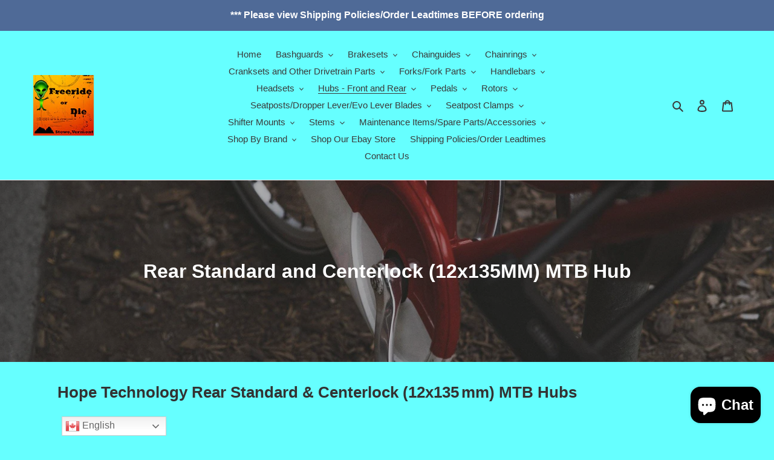

--- FILE ---
content_type: text/html; charset=utf-8
request_url: https://monkamoo.com/en-it/collections/rear-12x135mm-mountain-bike-hubs-standard-dh-pro
body_size: 62311
content:
<!doctype html>
<html class="no-js" lang="en">
<head>
  <script>class RocketLazyLoadScripts{constructor(e){this.triggerEvents=e,this.eventOptions={passive:!0},this.userEventListener=this.triggerListener.bind(this),this.delayedScripts={normal:[],async:[],defer:[]},this.allJQueries=[]}_addUserInteractionListener(e){this.triggerEvents.forEach((t=>window.addEventListener(t,e.userEventListener,e.eventOptions)))}_removeUserInteractionListener(e){this.triggerEvents.forEach((t=>window.removeEventListener(t,e.userEventListener,e.eventOptions)))}triggerListener(){this._removeUserInteractionListener(this),"loading"===document.readyState?document.addEventListener("DOMContentLoaded",this._loadEverythingNow.bind(this)):this._loadEverythingNow()}async _loadEverythingNow(){this._delayEventListeners(),this._delayJQueryReady(this),this._handleDocumentWrite(),this._registerAllDelayedScripts(),this._preloadAllScripts(),await this._loadScriptsFromList(this.delayedScripts.normal),await this._loadScriptsFromList(this.delayedScripts.defer),await this._loadScriptsFromList(this.delayedScripts.async),await this._triggerDOMContentLoaded(),await this._triggerWindowLoad(),window.dispatchEvent(new Event("rocket-allScriptsLoaded"))}_registerAllDelayedScripts(){document.querySelectorAll("script[type=rocketlazyloadscript]").forEach((e=>{e.hasAttribute("src")?e.hasAttribute("async")&&!1!==e.async?this.delayedScripts.async.push(e):e.hasAttribute("defer")&&!1!==e.defer||"module"===e.getAttribute("data-rocket-type")?this.delayedScripts.defer.push(e):this.delayedScripts.normal.push(e):this.delayedScripts.normal.push(e)}))}async _transformScript(e){return await this._requestAnimFrame(),new Promise((t=>{const n=document.createElement("script");let r;[...e.attributes].forEach((e=>{let t=e.nodeName;"type"!==t&&("data-rocket-type"===t&&(t="type",r=e.nodeValue),n.setAttribute(t,e.nodeValue))})),e.hasAttribute("src")?(n.addEventListener("load",t),n.addEventListener("error",t)):(n.text=e.text,t()),e.parentNode.replaceChild(n,e)}))}async _loadScriptsFromList(e){const t=e.shift();return t?(await this._transformScript(t),this._loadScriptsFromList(e)):Promise.resolve()}_preloadAllScripts(){var e=document.createDocumentFragment();[...this.delayedScripts.normal,...this.delayedScripts.defer,...this.delayedScripts.async].forEach((t=>{const n=t.getAttribute("src");if(n){const t=document.createElement("link");t.href=n,t.rel="preload",t.as="script",e.appendChild(t)}})),document.head.appendChild(e)}_delayEventListeners(){let e={};function t(t,n){!function(t){function n(n){return e[t].eventsToRewrite.indexOf(n)>=0?"rocket-"+n:n}e[t]||(e[t]={originalFunctions:{add:t.addEventListener,remove:t.removeEventListener},eventsToRewrite:[]},t.addEventListener=function(){arguments[0]=n(arguments[0]),e[t].originalFunctions.add.apply(t,arguments)},t.removeEventListener=function(){arguments[0]=n(arguments[0]),e[t].originalFunctions.remove.apply(t,arguments)})}(t),e[t].eventsToRewrite.push(n)}function n(e,t){let n=e[t];Object.defineProperty(e,t,{get:()=>n||function(){},set(r){e["rocket"+t]=n=r}})}t(document,"DOMContentLoaded"),t(window,"DOMContentLoaded"),t(window,"load"),t(window,"pageshow"),t(document,"readystatechange"),n(document,"onreadystatechange"),n(window,"onload"),n(window,"onpageshow")}_delayJQueryReady(e){let t=window.jQuery;Object.defineProperty(window,"jQuery",{get:()=>t,set(n){if(n&&n.fn&&!e.allJQueries.includes(n)){n.fn.ready=n.fn.init.prototype.ready=function(t){e.domReadyFired?t.bind(document)(n):document.addEventListener("rocket-DOMContentLoaded",(()=>t.bind(document)(n)))};const t=n.fn.on;n.fn.on=n.fn.init.prototype.on=function(){if(this[0]===window){function e(e){return e.split(" ").map((e=>"load"===e||0===e.indexOf("load.")?"rocket-jquery-load":e)).join(" ")}"string"==typeof arguments[0]||arguments[0]instanceof String?arguments[0]=e(arguments[0]):"object"==typeof arguments[0]&&Object.keys(arguments[0]).forEach((t=>{delete Object.assign(arguments[0],{[e(t)]:arguments[0][t]})[t]}))}return t.apply(this,arguments),this},e.allJQueries.push(n)}t=n}})}async _triggerDOMContentLoaded(){this.domReadyFired=!0,await this._requestAnimFrame(),document.dispatchEvent(new Event("rocket-DOMContentLoaded")),await this._requestAnimFrame(),window.dispatchEvent(new Event("rocket-DOMContentLoaded")),await this._requestAnimFrame(),document.dispatchEvent(new Event("rocket-readystatechange")),await this._requestAnimFrame(),document.rocketonreadystatechange&&document.rocketonreadystatechange()}async _triggerWindowLoad(){await this._requestAnimFrame(),window.dispatchEvent(new Event("rocket-load")),await this._requestAnimFrame(),window.rocketonload&&window.rocketonload(),await this._requestAnimFrame(),this.allJQueries.forEach((e=>e(window).trigger("rocket-jquery-load"))),window.dispatchEvent(new Event("rocket-pageshow")),await this._requestAnimFrame(),window.rocketonpageshow&&window.rocketonpageshow()}_handleDocumentWrite(){const e=new Map;document.write=document.writeln=function(t){const n=document.currentScript,r=document.createRange(),i=n.parentElement;let o=e.get(n);void 0===o&&(o=n.nextSibling,e.set(n,o));const a=document.createDocumentFragment();r.setStart(a,0),a.appendChild(r.createContextualFragment(t)),i.insertBefore(a,o)}}async _requestAnimFrame(){return new Promise((e=>requestAnimationFrame(e)))}static run(){const e=new RocketLazyLoadScripts(["keydown","mousemove","touchmove","touchstart","touchend","wheel"]);e._addUserInteractionListener(e)}}RocketLazyLoadScripts.run();</script>

<!-- Global site tag (gtag.js) - Google Analytics -->
<script async src="https://www.googletagmanager.com/gtag/js?id=G-6SHL70YLPD"></script>
<script>
  window.dataLayer = window.dataLayer || [];
  function gtag(){dataLayer.push(arguments);}
  gtag('js', new Date());

  gtag('config', 'G-6SHL70YLPD');
</script>
<!-- Google tag (gtag.js) -->
<script async src="https://www.googletagmanager.com/gtag/js?id=AW-1070013090"></script>
<script>
  window.dataLayer = window.dataLayer || [];
  function gtag(){dataLayer.push(arguments);}
  gtag('js', new Date());

  gtag('config', 'AW-1070013090');
</script>

<!-- Event snippet for Google Shopping App Purchase conversion page -->
<script>
  gtag('event', 'conversion', {
      'send_to': 'AW-1070013090/67BECLTjrpMCEKK1nP4D',
      'value': 0.0,
      'transaction_id': ''
  });
</script>


  





      
<script type="text/javascript">var _0xf33a=['referrer','includes','ampproject.org','/a/s/','location','search','utm','origin','shopsheriff.amp-snippet.end','performance','shopsheriff.amp-snippet.start','/cart','pathname'];(function(_0x5d2e3b,_0x729052){var _0x269dc9=function(_0x5a8c83){while(--_0x5a8c83){_0x5d2e3b['push'](_0x5d2e3b['shift']());}};_0x269dc9(++_0x729052);}(_0xf33a,0x14e));var _0x3445=function(_0x31bb3d,_0x1b2da4){_0x31bb3d=_0x31bb3d-0x0;var _0x26e3d4=_0xf33a[_0x31bb3d];return _0x26e3d4;};var a=window['performance']&&window[_0x3445('0x0')]['mark'];if(a){window['performance']['mark'](_0x3445('0x1'));}var doc=document;var redirect=_0x3445('0x2')===window['location'][_0x3445('0x3')]&&(doc[_0x3445('0x4')][_0x3445('0x5')](_0x3445('0x6'))||doc[_0x3445('0x4')][_0x3445('0x5')](_0x3445('0x7')))&&!doc[_0x3445('0x8')][_0x3445('0x9')]['includes'](_0x3445('0xa'));if(redirect){var f=doc[_0x3445('0x8')]['search']?'&':'?';window['location']=window[_0x3445('0x8')][_0x3445('0xb')]+window[_0x3445('0x8')]['pathname']+f+'utm_source=shopsheriff&utm_medium=amp&utm_campaign=shopsheriff&utm_content=add-to-cart';}if(a){window['performance']['mark'](_0x3445('0xc'));}</script>


   <link rel="amphtml" href="https://monkamoo.com/a/s/collections/rear-12x135mm-mountain-bike-hubs-standard-dh-pro">


  
  <!-- Global site tag (gtag.js) - Google Ads: 1070013090 -->
<script async src="https://pagead2.googlesyndication.com/pagead/js/adsbygoogle.js?client=ca-pub-7376981468648016"
     crossorigin="anonymous"></script>
<script>
  window.dataLayer = window.dataLayer || [];
  function gtag(){dataLayer.push(arguments);}
  gtag('js', new Date());

  gtag('config', 'AW-1070013090');
</script>
<script>
  gtag('event', 'page_view', {
    'send_to': 'AW-1070013090',
    'value': 'replace with value',
    'items': [{
      'id': 'replace with value',
      'google_business_vertical': 'retail'
    }]
  });
</script>  
 <script async src="https://pagead2.googlesyndication.com/pagead/js/adsbygoogle.js?client=ca-pub-7376981468648016"
     crossorigin="anonymous"></script>
 <!-- Global site tag (gtag.js) - Google Ads: 0 -->
<script async src="https://www.googletagmanager.com/gtag/js?id=AW-0"></script>
<script>
  window.dataLayer = window.dataLayer || [];
  function gtag(){dataLayer.push(arguments);}
  gtag('js', new Date());

  gtag('config', 'AW-0');
</script>
 <!-- Event snippet for Google Shopping App Add Payment Info conversion page -->
<script>
  gtag('event', 'conversion', {
      'send_to': 'AW-1070013090/1tMmCLvkrpMCEKK1nP4D',
      'value': 0.0
  });
</script>
 
  <!-- Global site tag (gtag.js) - Google Analytics -->
<script async src="https://www.googletagmanager.com/gtag/js?id=G-BRG02655C5"></script>
<script>
  window.dataLayer = window.dataLayer || [];
  function gtag(){dataLayer.push(arguments);}
  gtag('js', new Date());

  gtag('config', 'G-BRG02655C5');
gtag('config', 'AW-0');
  
  </script> 
<meta name = "yandex-verification" content = "bf4ba6eb73412a3b" />

 
  
<script>(function(w,d,t,r,u){var f,n,i;w[u]=w[u]||[],f=function(){var o={ti:"134196304"};o.q=w[u],w[u]=new UET(o),w[u].push("pageLoad")},n=d.createElement(t),n.src=r,n.async=1,n.onload=n.onreadystatechange=function(){var s=this.readyState;s&&s!=="loaded"&&s!=="complete"||(f(),n.onload=n.onreadystatechange=null)},i=d.getElementsByTagName(t)[0],i.parentNode.insertBefore(n,i)})(window,document,"script","//bat.bing.com/bat.js","uetq");</script>


  
  
  <!-- Added by AVADA SEO Suite -->


<meta name="twitter:image" content="http://monkamoo.com/cdn/shop/collections/rear-12x135mm-mountain-bike-hubs-standarddh-pro-monkamoo-com.jpg?v=1719201168">
<script>
  const avadaLightJsExclude = ['cdn.nfcube.com', 'assets/ecom.js', 'variant-title-king', 'linked_options_variants', 'smile-loader.js', 'smart-product-filter-search', 'rivo-loyalty-referrals', 'avada-cookie-consent', 'consentmo-gdpr', 'quinn', 'pandectes'];
  const avadaLightJsInclude = ['https://www.googletagmanager.com/', 'https://connect.facebook.net/', 'https://business-api.tiktok.com/', 'https://static.klaviyo.com/'];
  window.AVADA_SPEED_BLACKLIST = avadaLightJsInclude.map(item => new RegExp(item, 'i'));
  window.AVADA_SPEED_WHITELIST = avadaLightJsExclude.map(item => new RegExp(item, 'i'));
</script>

<script>
  const isSpeedUpEnable = !1768638656500 || Date.now() < 1768638656500;
  if (isSpeedUpEnable) {
    const avadaSpeedUp=1;
    if(isSpeedUpEnable) {
  function _0x55aa(_0x575858,_0x2fd0be){const _0x30a92f=_0x1cb5();return _0x55aa=function(_0x4e8b41,_0xcd1690){_0x4e8b41=_0x4e8b41-(0xb5e+0xd*0x147+-0x1b1a);let _0x1c09f7=_0x30a92f[_0x4e8b41];return _0x1c09f7;},_0x55aa(_0x575858,_0x2fd0be);}(function(_0x4ad4dc,_0x42545f){const _0x5c7741=_0x55aa,_0x323f4d=_0x4ad4dc();while(!![]){try{const _0x588ea5=parseInt(_0x5c7741(0x10c))/(0xb6f+-0x1853+0xce5)*(-parseInt(_0x5c7741(0x157))/(-0x2363*0x1+0x1dd4+0x591*0x1))+-parseInt(_0x5c7741(0x171))/(0x269b+-0xeb+-0xf*0x283)*(parseInt(_0x5c7741(0x116))/(0x2e1+0x1*0x17b3+-0x110*0x19))+-parseInt(_0x5c7741(0x147))/(-0x1489+-0x312*0x6+0x26fa*0x1)+-parseInt(_0x5c7741(0xfa))/(-0x744+0x1*0xb5d+-0x413)*(-parseInt(_0x5c7741(0x102))/(-0x1e87+0x9e*-0x16+0x2c22))+parseInt(_0x5c7741(0x136))/(0x1e2d+0x1498+-0x1a3*0x1f)+parseInt(_0x5c7741(0x16e))/(0x460+0x1d96+0x3*-0xb4f)*(-parseInt(_0x5c7741(0xe3))/(-0x9ca+-0x1*-0x93f+0x1*0x95))+parseInt(_0x5c7741(0xf8))/(-0x1f73*0x1+0x6*-0x510+0x3dde);if(_0x588ea5===_0x42545f)break;else _0x323f4d['push'](_0x323f4d['shift']());}catch(_0x5d6d7e){_0x323f4d['push'](_0x323f4d['shift']());}}}(_0x1cb5,-0x193549+0x5dc3*-0x31+-0x2f963*-0x13),(function(){const _0x5cb2b4=_0x55aa,_0x23f9e9={'yXGBq':function(_0x237aef,_0x385938){return _0x237aef!==_0x385938;},'XduVF':function(_0x21018d,_0x56ff60){return _0x21018d===_0x56ff60;},'RChnz':_0x5cb2b4(0xf4)+_0x5cb2b4(0xe9)+_0x5cb2b4(0x14a),'TAsuR':function(_0xe21eca,_0x33e114){return _0xe21eca%_0x33e114;},'EvLYw':function(_0x1326ad,_0x261d04){return _0x1326ad!==_0x261d04;},'nnhAQ':_0x5cb2b4(0x107),'swpMF':_0x5cb2b4(0x16d),'plMMu':_0x5cb2b4(0xe8)+_0x5cb2b4(0x135),'PqBPA':function(_0x2ba85c,_0x35b541){return _0x2ba85c<_0x35b541;},'NKPCA':_0x5cb2b4(0xfc),'TINqh':function(_0x4116e3,_0x3ffd02,_0x2c8722){return _0x4116e3(_0x3ffd02,_0x2c8722);},'BAueN':_0x5cb2b4(0x120),'NgloT':_0x5cb2b4(0x14c),'ThSSU':function(_0xeb212a,_0x4341c1){return _0xeb212a+_0x4341c1;},'lDDHN':function(_0x4a1a48,_0x45ebfb){return _0x4a1a48 instanceof _0x45ebfb;},'toAYB':function(_0xcf0fa9,_0xf5fa6a){return _0xcf0fa9 instanceof _0xf5fa6a;},'VMiyW':function(_0x5300e4,_0x44e0f4){return _0x5300e4(_0x44e0f4);},'iyhbw':_0x5cb2b4(0x119),'zuWfR':function(_0x19c3e4,_0x4ee6e8){return _0x19c3e4<_0x4ee6e8;},'vEmrv':function(_0xd798cf,_0x5ea2dd){return _0xd798cf!==_0x5ea2dd;},'yxERj':function(_0x24b03b,_0x5aa292){return _0x24b03b||_0x5aa292;},'MZpwM':_0x5cb2b4(0x110)+_0x5cb2b4(0x109)+'pt','IeUHK':function(_0x5a4c7e,_0x2edf70){return _0x5a4c7e-_0x2edf70;},'Idvge':function(_0x3b526e,_0x36b469){return _0x3b526e<_0x36b469;},'qRwfm':_0x5cb2b4(0x16b)+_0x5cb2b4(0xf1),'CvXDN':function(_0x4b4208,_0x1db216){return _0x4b4208<_0x1db216;},'acPIM':function(_0x7d44b7,_0x3020d2){return _0x7d44b7(_0x3020d2);},'MyLMO':function(_0x22d4b2,_0xe7a6a0){return _0x22d4b2<_0xe7a6a0;},'boDyh':function(_0x176992,_0x346381,_0xab7fc){return _0x176992(_0x346381,_0xab7fc);},'ZANXD':_0x5cb2b4(0x10f)+_0x5cb2b4(0x12a)+_0x5cb2b4(0x142),'CXwRZ':_0x5cb2b4(0x123)+_0x5cb2b4(0x15f),'AuMHM':_0x5cb2b4(0x161),'KUuFZ':_0x5cb2b4(0xe6),'MSwtw':_0x5cb2b4(0x13a),'ERvPB':_0x5cb2b4(0x134),'ycTDj':_0x5cb2b4(0x15b),'Tvhir':_0x5cb2b4(0x154)},_0x469be1=_0x23f9e9[_0x5cb2b4(0x153)],_0x36fe07={'blacklist':window[_0x5cb2b4(0x11f)+_0x5cb2b4(0x115)+'T'],'whitelist':window[_0x5cb2b4(0x11f)+_0x5cb2b4(0x13e)+'T']},_0x26516a={'blacklisted':[]},_0x34e4a6=(_0x2be2f5,_0x25b3b2)=>{const _0x80dd2=_0x5cb2b4;if(_0x2be2f5&&(!_0x25b3b2||_0x23f9e9[_0x80dd2(0x13b)](_0x25b3b2,_0x469be1))&&(!_0x36fe07[_0x80dd2(0x170)]||_0x36fe07[_0x80dd2(0x170)][_0x80dd2(0x151)](_0xa5c7cf=>_0xa5c7cf[_0x80dd2(0x12b)](_0x2be2f5)))&&(!_0x36fe07[_0x80dd2(0x165)]||_0x36fe07[_0x80dd2(0x165)][_0x80dd2(0x156)](_0x4e2570=>!_0x4e2570[_0x80dd2(0x12b)](_0x2be2f5)))&&_0x23f9e9[_0x80dd2(0xf7)](avadaSpeedUp,0x5*0x256+-0x1*0x66c+-0x542+0.5)&&_0x2be2f5[_0x80dd2(0x137)](_0x23f9e9[_0x80dd2(0xe7)])){const _0x413c89=_0x2be2f5[_0x80dd2(0x16c)];return _0x23f9e9[_0x80dd2(0xf7)](_0x23f9e9[_0x80dd2(0x11e)](_0x413c89,-0x1deb*-0x1+0xf13+-0x2cfc),0x1176+-0x78b*0x5+0x1441);}return _0x2be2f5&&(!_0x25b3b2||_0x23f9e9[_0x80dd2(0xed)](_0x25b3b2,_0x469be1))&&(!_0x36fe07[_0x80dd2(0x170)]||_0x36fe07[_0x80dd2(0x170)][_0x80dd2(0x151)](_0x3d689d=>_0x3d689d[_0x80dd2(0x12b)](_0x2be2f5)))&&(!_0x36fe07[_0x80dd2(0x165)]||_0x36fe07[_0x80dd2(0x165)][_0x80dd2(0x156)](_0x26a7b3=>!_0x26a7b3[_0x80dd2(0x12b)](_0x2be2f5)));},_0x11462f=function(_0x42927f){const _0x346823=_0x5cb2b4,_0x5426ae=_0x42927f[_0x346823(0x159)+'te'](_0x23f9e9[_0x346823(0x14e)]);return _0x36fe07[_0x346823(0x170)]&&_0x36fe07[_0x346823(0x170)][_0x346823(0x156)](_0x107b0d=>!_0x107b0d[_0x346823(0x12b)](_0x5426ae))||_0x36fe07[_0x346823(0x165)]&&_0x36fe07[_0x346823(0x165)][_0x346823(0x151)](_0x1e7160=>_0x1e7160[_0x346823(0x12b)](_0x5426ae));},_0x39299f=new MutationObserver(_0x45c995=>{const _0x21802a=_0x5cb2b4,_0x3bc801={'mafxh':function(_0x6f9c57,_0x229989){const _0x9d39b1=_0x55aa;return _0x23f9e9[_0x9d39b1(0xf7)](_0x6f9c57,_0x229989);},'SrchE':_0x23f9e9[_0x21802a(0xe2)],'pvjbV':_0x23f9e9[_0x21802a(0xf6)]};for(let _0x333494=-0x7d7+-0x893+0x106a;_0x23f9e9[_0x21802a(0x158)](_0x333494,_0x45c995[_0x21802a(0x16c)]);_0x333494++){const {addedNodes:_0x1b685b}=_0x45c995[_0x333494];for(let _0x2f087=0x1f03+0x84b+0x1*-0x274e;_0x23f9e9[_0x21802a(0x158)](_0x2f087,_0x1b685b[_0x21802a(0x16c)]);_0x2f087++){const _0x4e5bac=_0x1b685b[_0x2f087];if(_0x23f9e9[_0x21802a(0xf7)](_0x4e5bac[_0x21802a(0x121)],-0x1f3a+-0x1*0x1b93+-0x3*-0x139a)&&_0x23f9e9[_0x21802a(0xf7)](_0x4e5bac[_0x21802a(0x152)],_0x23f9e9[_0x21802a(0xe0)])){const _0x5d9a67=_0x4e5bac[_0x21802a(0x107)],_0x3fb522=_0x4e5bac[_0x21802a(0x16d)];if(_0x23f9e9[_0x21802a(0x103)](_0x34e4a6,_0x5d9a67,_0x3fb522)){_0x26516a[_0x21802a(0x160)+'d'][_0x21802a(0x128)]([_0x4e5bac,_0x4e5bac[_0x21802a(0x16d)]]),_0x4e5bac[_0x21802a(0x16d)]=_0x469be1;const _0x1e52da=function(_0x2c95ff){const _0x359b13=_0x21802a;if(_0x3bc801[_0x359b13(0x118)](_0x4e5bac[_0x359b13(0x159)+'te'](_0x3bc801[_0x359b13(0x166)]),_0x469be1))_0x2c95ff[_0x359b13(0x112)+_0x359b13(0x150)]();_0x4e5bac[_0x359b13(0xec)+_0x359b13(0x130)](_0x3bc801[_0x359b13(0xe4)],_0x1e52da);};_0x4e5bac[_0x21802a(0x12d)+_0x21802a(0x163)](_0x23f9e9[_0x21802a(0xf6)],_0x1e52da),_0x4e5bac[_0x21802a(0x12c)+_0x21802a(0x131)]&&_0x4e5bac[_0x21802a(0x12c)+_0x21802a(0x131)][_0x21802a(0x11a)+'d'](_0x4e5bac);}}}}});_0x39299f[_0x5cb2b4(0x105)](document[_0x5cb2b4(0x10b)+_0x5cb2b4(0x16a)],{'childList':!![],'subtree':!![]});const _0x2910a9=/[|\\{}()\[\]^$+*?.]/g,_0xa9f173=function(..._0x1baa33){const _0x3053cc=_0x5cb2b4,_0x2e6f61={'mMWha':function(_0x158c76,_0x5c404b){const _0x25a05c=_0x55aa;return _0x23f9e9[_0x25a05c(0xf7)](_0x158c76,_0x5c404b);},'BXirI':_0x23f9e9[_0x3053cc(0x141)],'COGok':function(_0x421bf7,_0x55453a){const _0x4fd417=_0x3053cc;return _0x23f9e9[_0x4fd417(0x167)](_0x421bf7,_0x55453a);},'XLSAp':function(_0x193984,_0x35c446){const _0x5bbecf=_0x3053cc;return _0x23f9e9[_0x5bbecf(0xed)](_0x193984,_0x35c446);},'EygRw':function(_0xfbb69c,_0x21b15d){const _0xe5c840=_0x3053cc;return _0x23f9e9[_0xe5c840(0x104)](_0xfbb69c,_0x21b15d);},'xZuNx':_0x23f9e9[_0x3053cc(0x139)],'SBUaW':function(_0x5739bf,_0x2c2fab){const _0x42cbb1=_0x3053cc;return _0x23f9e9[_0x42cbb1(0x172)](_0x5739bf,_0x2c2fab);},'EAoTR':function(_0x123b29,_0x5b29bf){const _0x2828d2=_0x3053cc;return _0x23f9e9[_0x2828d2(0x11d)](_0x123b29,_0x5b29bf);},'cdYdq':_0x23f9e9[_0x3053cc(0x14e)],'WzJcf':_0x23f9e9[_0x3053cc(0xe2)],'nytPK':function(_0x53f733,_0x4ad021){const _0x4f0333=_0x3053cc;return _0x23f9e9[_0x4f0333(0x148)](_0x53f733,_0x4ad021);},'oUrHG':_0x23f9e9[_0x3053cc(0x14d)],'dnxjX':function(_0xed6b5f,_0x573f55){const _0x57aa03=_0x3053cc;return _0x23f9e9[_0x57aa03(0x15a)](_0xed6b5f,_0x573f55);}};_0x23f9e9[_0x3053cc(0x15d)](_0x1baa33[_0x3053cc(0x16c)],-0x1a3*-0x9+-0xf9*0xb+-0x407*0x1)?(_0x36fe07[_0x3053cc(0x170)]=[],_0x36fe07[_0x3053cc(0x165)]=[]):(_0x36fe07[_0x3053cc(0x170)]&&(_0x36fe07[_0x3053cc(0x170)]=_0x36fe07[_0x3053cc(0x170)][_0x3053cc(0x106)](_0xa8e001=>_0x1baa33[_0x3053cc(0x156)](_0x4a8a28=>{const _0x2e425b=_0x3053cc;if(_0x2e6f61[_0x2e425b(0x111)](typeof _0x4a8a28,_0x2e6f61[_0x2e425b(0x155)]))return!_0xa8e001[_0x2e425b(0x12b)](_0x4a8a28);else{if(_0x2e6f61[_0x2e425b(0xeb)](_0x4a8a28,RegExp))return _0x2e6f61[_0x2e425b(0x145)](_0xa8e001[_0x2e425b(0xdf)](),_0x4a8a28[_0x2e425b(0xdf)]());}}))),_0x36fe07[_0x3053cc(0x165)]&&(_0x36fe07[_0x3053cc(0x165)]=[..._0x36fe07[_0x3053cc(0x165)],..._0x1baa33[_0x3053cc(0xff)](_0x4e4c02=>{const _0x7c755c=_0x3053cc;if(_0x23f9e9[_0x7c755c(0xf7)](typeof _0x4e4c02,_0x23f9e9[_0x7c755c(0x141)])){const _0x932437=_0x4e4c02[_0x7c755c(0xea)](_0x2910a9,_0x23f9e9[_0x7c755c(0x16f)]),_0x34e686=_0x23f9e9[_0x7c755c(0xf0)](_0x23f9e9[_0x7c755c(0xf0)]('.*',_0x932437),'.*');if(_0x36fe07[_0x7c755c(0x165)][_0x7c755c(0x156)](_0x21ef9a=>_0x21ef9a[_0x7c755c(0xdf)]()!==_0x34e686[_0x7c755c(0xdf)]()))return new RegExp(_0x34e686);}else{if(_0x23f9e9[_0x7c755c(0x117)](_0x4e4c02,RegExp)){if(_0x36fe07[_0x7c755c(0x165)][_0x7c755c(0x156)](_0x5a3f09=>_0x5a3f09[_0x7c755c(0xdf)]()!==_0x4e4c02[_0x7c755c(0xdf)]()))return _0x4e4c02;}}return null;})[_0x3053cc(0x106)](Boolean)]));const _0x3eeb55=document[_0x3053cc(0x11b)+_0x3053cc(0x10e)](_0x23f9e9[_0x3053cc(0xf0)](_0x23f9e9[_0x3053cc(0xf0)](_0x23f9e9[_0x3053cc(0x122)],_0x469be1),'"]'));for(let _0xf831f7=-0x21aa+-0x1793+0x393d*0x1;_0x23f9e9[_0x3053cc(0x14b)](_0xf831f7,_0x3eeb55[_0x3053cc(0x16c)]);_0xf831f7++){const _0x5868cb=_0x3eeb55[_0xf831f7];_0x23f9e9[_0x3053cc(0x132)](_0x11462f,_0x5868cb)&&(_0x26516a[_0x3053cc(0x160)+'d'][_0x3053cc(0x128)]([_0x5868cb,_0x23f9e9[_0x3053cc(0x14d)]]),_0x5868cb[_0x3053cc(0x12c)+_0x3053cc(0x131)][_0x3053cc(0x11a)+'d'](_0x5868cb));}let _0xdf8cd0=-0x17da+0x2461+-0xc87*0x1;[..._0x26516a[_0x3053cc(0x160)+'d']][_0x3053cc(0x10d)](([_0x226aeb,_0x33eaa7],_0xe33bca)=>{const _0x2aa7bf=_0x3053cc;if(_0x2e6f61[_0x2aa7bf(0x143)](_0x11462f,_0x226aeb)){const _0x41da0d=document[_0x2aa7bf(0x11c)+_0x2aa7bf(0x131)](_0x2e6f61[_0x2aa7bf(0x127)]);for(let _0x6784c7=0xd7b+-0xaa5+-0x2d6;_0x2e6f61[_0x2aa7bf(0x164)](_0x6784c7,_0x226aeb[_0x2aa7bf(0xe5)][_0x2aa7bf(0x16c)]);_0x6784c7++){const _0x4ca758=_0x226aeb[_0x2aa7bf(0xe5)][_0x6784c7];_0x2e6f61[_0x2aa7bf(0x12f)](_0x4ca758[_0x2aa7bf(0x133)],_0x2e6f61[_0x2aa7bf(0x13f)])&&_0x2e6f61[_0x2aa7bf(0x145)](_0x4ca758[_0x2aa7bf(0x133)],_0x2e6f61[_0x2aa7bf(0x100)])&&_0x41da0d[_0x2aa7bf(0xe1)+'te'](_0x4ca758[_0x2aa7bf(0x133)],_0x226aeb[_0x2aa7bf(0xe5)][_0x6784c7][_0x2aa7bf(0x12e)]);}_0x41da0d[_0x2aa7bf(0xe1)+'te'](_0x2e6f61[_0x2aa7bf(0x13f)],_0x226aeb[_0x2aa7bf(0x107)]),_0x41da0d[_0x2aa7bf(0xe1)+'te'](_0x2e6f61[_0x2aa7bf(0x100)],_0x2e6f61[_0x2aa7bf(0x101)](_0x33eaa7,_0x2e6f61[_0x2aa7bf(0x126)])),document[_0x2aa7bf(0x113)][_0x2aa7bf(0x146)+'d'](_0x41da0d),_0x26516a[_0x2aa7bf(0x160)+'d'][_0x2aa7bf(0x162)](_0x2e6f61[_0x2aa7bf(0x13d)](_0xe33bca,_0xdf8cd0),-0x105d*0x2+0x1*-0xeaa+0x2f65),_0xdf8cd0++;}}),_0x36fe07[_0x3053cc(0x170)]&&_0x23f9e9[_0x3053cc(0xf3)](_0x36fe07[_0x3053cc(0x170)][_0x3053cc(0x16c)],0x10f2+-0x1a42+0x951)&&_0x39299f[_0x3053cc(0x15c)]();},_0x4c2397=document[_0x5cb2b4(0x11c)+_0x5cb2b4(0x131)],_0x573f89={'src':Object[_0x5cb2b4(0x14f)+_0x5cb2b4(0xfd)+_0x5cb2b4(0x144)](HTMLScriptElement[_0x5cb2b4(0xf9)],_0x23f9e9[_0x5cb2b4(0x14e)]),'type':Object[_0x5cb2b4(0x14f)+_0x5cb2b4(0xfd)+_0x5cb2b4(0x144)](HTMLScriptElement[_0x5cb2b4(0xf9)],_0x23f9e9[_0x5cb2b4(0xe2)])};document[_0x5cb2b4(0x11c)+_0x5cb2b4(0x131)]=function(..._0x4db605){const _0x1480b5=_0x5cb2b4,_0x3a6982={'KNNxG':function(_0x32fa39,_0x2a57e4,_0x3cc08f){const _0x5ead12=_0x55aa;return _0x23f9e9[_0x5ead12(0x169)](_0x32fa39,_0x2a57e4,_0x3cc08f);}};if(_0x23f9e9[_0x1480b5(0x13b)](_0x4db605[-0x4*-0x376+0x4*0x2f+-0xe94][_0x1480b5(0x140)+'e'](),_0x23f9e9[_0x1480b5(0x139)]))return _0x4c2397[_0x1480b5(0x114)](document)(..._0x4db605);const _0x2f091d=_0x4c2397[_0x1480b5(0x114)](document)(..._0x4db605);try{Object[_0x1480b5(0xf2)+_0x1480b5(0x149)](_0x2f091d,{'src':{..._0x573f89[_0x1480b5(0x107)],'set'(_0x3ae2bc){const _0x5d6fdc=_0x1480b5;_0x3a6982[_0x5d6fdc(0x129)](_0x34e4a6,_0x3ae2bc,_0x2f091d[_0x5d6fdc(0x16d)])&&_0x573f89[_0x5d6fdc(0x16d)][_0x5d6fdc(0x10a)][_0x5d6fdc(0x125)](this,_0x469be1),_0x573f89[_0x5d6fdc(0x107)][_0x5d6fdc(0x10a)][_0x5d6fdc(0x125)](this,_0x3ae2bc);}},'type':{..._0x573f89[_0x1480b5(0x16d)],'get'(){const _0x436e9e=_0x1480b5,_0x4b63b9=_0x573f89[_0x436e9e(0x16d)][_0x436e9e(0xfb)][_0x436e9e(0x125)](this);if(_0x23f9e9[_0x436e9e(0xf7)](_0x4b63b9,_0x469be1)||_0x23f9e9[_0x436e9e(0x103)](_0x34e4a6,this[_0x436e9e(0x107)],_0x4b63b9))return null;return _0x4b63b9;},'set'(_0x174ea3){const _0x1dff57=_0x1480b5,_0xa2fd13=_0x23f9e9[_0x1dff57(0x103)](_0x34e4a6,_0x2f091d[_0x1dff57(0x107)],_0x2f091d[_0x1dff57(0x16d)])?_0x469be1:_0x174ea3;_0x573f89[_0x1dff57(0x16d)][_0x1dff57(0x10a)][_0x1dff57(0x125)](this,_0xa2fd13);}}}),_0x2f091d[_0x1480b5(0xe1)+'te']=function(_0x5b0870,_0x8c60d5){const _0xab22d4=_0x1480b5;if(_0x23f9e9[_0xab22d4(0xf7)](_0x5b0870,_0x23f9e9[_0xab22d4(0xe2)])||_0x23f9e9[_0xab22d4(0xf7)](_0x5b0870,_0x23f9e9[_0xab22d4(0x14e)]))_0x2f091d[_0x5b0870]=_0x8c60d5;else HTMLScriptElement[_0xab22d4(0xf9)][_0xab22d4(0xe1)+'te'][_0xab22d4(0x125)](_0x2f091d,_0x5b0870,_0x8c60d5);};}catch(_0x5a9461){console[_0x1480b5(0x168)](_0x23f9e9[_0x1480b5(0xef)],_0x5a9461);}return _0x2f091d;};const _0x5883c5=[_0x23f9e9[_0x5cb2b4(0xfe)],_0x23f9e9[_0x5cb2b4(0x13c)],_0x23f9e9[_0x5cb2b4(0xf5)],_0x23f9e9[_0x5cb2b4(0x15e)],_0x23f9e9[_0x5cb2b4(0x138)],_0x23f9e9[_0x5cb2b4(0x124)]],_0x4ab8d2=_0x5883c5[_0x5cb2b4(0xff)](_0x439d08=>{return{'type':_0x439d08,'listener':()=>_0xa9f173(),'options':{'passive':!![]}};});_0x4ab8d2[_0x5cb2b4(0x10d)](_0x4d3535=>{const _0x3882ab=_0x5cb2b4;document[_0x3882ab(0x12d)+_0x3882ab(0x163)](_0x4d3535[_0x3882ab(0x16d)],_0x4d3535[_0x3882ab(0xee)],_0x4d3535[_0x3882ab(0x108)]);});}()));function _0x1cb5(){const _0x15f8e0=['ault','some','tagName','CXwRZ','wheel','BXirI','every','6lYvYYX','PqBPA','getAttribu','IeUHK','touchstart','disconnect','Idvge','ERvPB','/blocked','blackliste','keydown','splice','stener','SBUaW','whitelist','SrchE','toAYB','warn','boDyh','ement','script[typ','length','type','346347wGqEBH','NgloT','blacklist','33OVoYHk','zuWfR','toString','NKPCA','setAttribu','swpMF','230EEqEiq','pvjbV','attributes','mousemove','RChnz','beforescri','y.com/exte','replace','COGok','removeEven','EvLYw','listener','ZANXD','ThSSU','e="','defineProp','MyLMO','cdn.shopif','MSwtw','plMMu','XduVF','22621984JRJQxz','prototype','8818116NVbcZr','get','SCRIPT','ertyDescri','AuMHM','map','WzJcf','nytPK','7kiZatp','TINqh','VMiyW','observe','filter','src','options','n/javascri','set','documentEl','478083wuqgQV','forEach','torAll','Avada cann','applicatio','mMWha','preventDef','head','bind','D_BLACKLIS','75496skzGVx','lDDHN','mafxh','script','removeChil','querySelec','createElem','vEmrv','TAsuR','AVADA_SPEE','string','nodeType','qRwfm','javascript','Tvhir','call','oUrHG','xZuNx','push','KNNxG','ot lazy lo','test','parentElem','addEventLi','value','EAoTR','tListener','ent','acPIM','name','touchmove','ptexecute','6968312SmqlIb','includes','ycTDj','iyhbw','touchend','yXGBq','KUuFZ','dnxjX','D_WHITELIS','cdYdq','toLowerCas','BAueN','ad script','EygRw','ptor','XLSAp','appendChil','4975500NoPAFA','yxERj','erties','nsions','CvXDN','\$&','MZpwM','nnhAQ','getOwnProp'];_0x1cb5=function(){return _0x15f8e0;};return _0x1cb5();}
}
    class LightJsLoader{constructor(e){this.jQs=[],this.listener=this.handleListener.bind(this,e),this.scripts=["default","defer","async"].reduce(((e,t)=>({...e,[t]:[]})),{});const t=this;e.forEach((e=>window.addEventListener(e,t.listener,{passive:!0})))}handleListener(e){const t=this;return e.forEach((e=>window.removeEventListener(e,t.listener))),"complete"===document.readyState?this.handleDOM():document.addEventListener("readystatechange",(e=>{if("complete"===e.target.readyState)return setTimeout(t.handleDOM.bind(t),1)}))}async handleDOM(){this.suspendEvent(),this.suspendJQuery(),this.findScripts(),this.preloadScripts();for(const e of Object.keys(this.scripts))await this.replaceScripts(this.scripts[e]);for(const e of["DOMContentLoaded","readystatechange"])await this.requestRepaint(),document.dispatchEvent(new Event("lightJS-"+e));document.lightJSonreadystatechange&&document.lightJSonreadystatechange();for(const e of["DOMContentLoaded","load"])await this.requestRepaint(),window.dispatchEvent(new Event("lightJS-"+e));await this.requestRepaint(),window.lightJSonload&&window.lightJSonload(),await this.requestRepaint(),this.jQs.forEach((e=>e(window).trigger("lightJS-jquery-load"))),window.dispatchEvent(new Event("lightJS-pageshow")),await this.requestRepaint(),window.lightJSonpageshow&&window.lightJSonpageshow()}async requestRepaint(){return new Promise((e=>requestAnimationFrame(e)))}findScripts(){document.querySelectorAll("script[type=lightJs]").forEach((e=>{e.hasAttribute("src")?e.hasAttribute("async")&&e.async?this.scripts.async.push(e):e.hasAttribute("defer")&&e.defer?this.scripts.defer.push(e):this.scripts.default.push(e):this.scripts.default.push(e)}))}preloadScripts(){const e=this,t=Object.keys(this.scripts).reduce(((t,n)=>[...t,...e.scripts[n]]),[]),n=document.createDocumentFragment();t.forEach((e=>{const t=e.getAttribute("src");if(!t)return;const s=document.createElement("link");s.href=t,s.rel="preload",s.as="script",n.appendChild(s)})),document.head.appendChild(n)}async replaceScripts(e){let t;for(;t=e.shift();)await this.requestRepaint(),new Promise((e=>{const n=document.createElement("script");[...t.attributes].forEach((e=>{"type"!==e.nodeName&&n.setAttribute(e.nodeName,e.nodeValue)})),t.hasAttribute("src")?(n.addEventListener("load",e),n.addEventListener("error",e)):(n.text=t.text,e()),t.parentNode.replaceChild(n,t)}))}suspendEvent(){const e={};[{obj:document,name:"DOMContentLoaded"},{obj:window,name:"DOMContentLoaded"},{obj:window,name:"load"},{obj:window,name:"pageshow"},{obj:document,name:"readystatechange"}].map((t=>function(t,n){function s(n){return e[t].list.indexOf(n)>=0?"lightJS-"+n:n}e[t]||(e[t]={list:[n],add:t.addEventListener,remove:t.removeEventListener},t.addEventListener=(...n)=>{n[0]=s(n[0]),e[t].add.apply(t,n)},t.removeEventListener=(...n)=>{n[0]=s(n[0]),e[t].remove.apply(t,n)})}(t.obj,t.name))),[{obj:document,name:"onreadystatechange"},{obj:window,name:"onpageshow"}].map((e=>function(e,t){let n=e[t];Object.defineProperty(e,t,{get:()=>n||function(){},set:s=>{e["lightJS"+t]=n=s}})}(e.obj,e.name)))}suspendJQuery(){const e=this;let t=window.jQuery;Object.defineProperty(window,"jQuery",{get:()=>t,set(n){if(!n||!n.fn||!e.jQs.includes(n))return void(t=n);n.fn.ready=n.fn.init.prototype.ready=e=>{e.bind(document)(n)};const s=n.fn.on;n.fn.on=n.fn.init.prototype.on=function(...e){if(window!==this[0])return s.apply(this,e),this;const t=e=>e.split(" ").map((e=>"load"===e||0===e.indexOf("load.")?"lightJS-jquery-load":e)).join(" ");return"string"==typeof e[0]||e[0]instanceof String?(e[0]=t(e[0]),s.apply(this,e),this):("object"==typeof e[0]&&Object.keys(e[0]).forEach((n=>{delete Object.assign(e[0],{[t(n)]:e[0][n]})[n]})),s.apply(this,e),this)},e.jQs.push(n),t=n}})}}
new LightJsLoader(["keydown","mousemove","touchend","touchmove","touchstart","wheel"]);
  }
</script> <!-- meta basic type product --><!-- meta basic type collection --><!-- meta basic type article -->


<!-- Added by AVADA SEO Suite: Collection Structured Data -->
<script type="application/ld+json"></script>
<!-- /Added by AVADA SEO Suite --><!-- Added by AVADA SEO Suite: Breadcrumb Structured Data  -->
<script type="application/ld+json">{
  "@context": "https://schema.org",
  "@type": "BreadcrumbList",
  "itemListElement": [{
    "@type": "ListItem",
    "position": 1,
    "name": "Home",
    "item": "https://monkamoo.com"
  }, {
    "@type": "ListItem",
    "position": 2,
    "name": "Rear Standard and Centerlock (12x135MM) MTB Hub",
    "item": "https://monkamoo.com/en-it/collections/rear-12x135mm-mountain-bike-hubs-standard-dh-pro"
  }]
}
</script>
<!-- Added by AVADA SEO Suite -->

<!-- /Added by AVADA SEO Suite -->

 <script type="text/javascript">
    (function(c,l,a,r,i,t,y){
        c[a]=c[a]||function(){(c[a].q=c[a].q||[]).push(arguments)};
        t=l.createElement(r);t.async=1;t.src="https://www.clarity.ms/tag/"+i;
        y=l.getElementsByTagName(r)[0];y.parentNode.insertBefore(t,y);
    })(window, document, "clarity", "script", "6ldsilmdb1");
</script>  
  
<meta name="uri-translation" content="on" />

  <meta charset="utf-8">
  <meta http-equiv="X-UA-Compatible" content="IE=edge,chrome=1">
  <meta name="viewport" content="width=device-width,initial-scale=1">
  <meta name="theme-color" content="#3a3a3a">
  


  <link rel="preconnect" href="https://cdn.shopify.com" crossorigin>
  <link rel="preconnect" href="https://fonts.shopifycdn.com" crossorigin>
  <link rel="preconnect" href="https://monorail-edge.shopifysvc.com"><link rel="preload" href="//monkamoo.com/cdn/shop/t/3/assets/theme.css?v=136619971045174987231652125111" as="style">
  <link rel="preload" as="font" href="" type="font/woff2" crossorigin>
  <link rel="preload" as="font" href="" type="font/woff2" crossorigin>
  <link rel="preload" as="font" href="" type="font/woff2" crossorigin>
  <link rel="preload" href="//monkamoo.com/cdn/shop/t/3/assets/theme.js?v=20177681164921879581652125111" as="script">
  <link rel="preload" href="//monkamoo.com/cdn/shop/t/3/assets/lazysizes.js?v=63098554868324070131652125110" as="script"><link rel="canonical" href="https://monkamoo.com/en-it/collections/rear-12x135mm-mountain-bike-hubs-standard-dh-pro"><link rel="shortcut icon" href="//monkamoo.com/cdn/shop/files/favicon_32x32.jpg?v=1619668080" type="image/png"><title>Rear Standard and Centerlock (12x135MM) MTB Hub
&ndash; monkamoo.com</title><meta name="description" content="Hope Technology Rear Standard &amp;amp; Centerlock (12x135 mm) MTB Hubs Precision Rear Hubs for Maximum MTB Performance Upgrade your wheels with Hope Technology Rear Hubs, designed for Cross-Country (XC), Freeride, and Downhill mountain biking. Engineered for smooth engagement, reliable power transfer, and long-lasting dur"><!-- /snippets/social-meta-tags.liquid -->


<meta property="og:site_name" content="monkamoo.com">
<meta property="og:url" content="https://monkamoo.com/en-it/collections/rear-12x135mm-mountain-bike-hubs-standard-dh-pro">
<meta property="og:title" content="Rear Standard and Centerlock (12x135MM) MTB Hub">
<meta property="og:type" content="product.group">
<meta property="og:description" content="Hope Technology Rear Standard &amp;amp; Centerlock (12x135 mm) MTB Hubs Precision Rear Hubs for Maximum MTB Performance Upgrade your wheels with Hope Technology Rear Hubs, designed for Cross-Country (XC), Freeride, and Downhill mountain biking. Engineered for smooth engagement, reliable power transfer, and long-lasting dur"><meta property="og:image" content="http://monkamoo.com/cdn/shop/collections/rear-12x135mm-mountain-bike-hubs-standarddh-pro-monkamoo-com.jpg?v=1719201168">
  <meta property="og:image:secure_url" content="https://monkamoo.com/cdn/shop/collections/rear-12x135mm-mountain-bike-hubs-standarddh-pro-monkamoo-com.jpg?v=1719201168">
  <meta property="og:image:width" content="2000">
  <meta property="og:image:height" content="616">


<meta name="twitter:card" content="summary_large_image">
<meta name="twitter:title" content="Rear Standard and Centerlock (12x135MM) MTB Hub">
<meta name="twitter:description" content="Hope Technology Rear Standard &amp;amp; Centerlock (12x135 mm) MTB Hubs Precision Rear Hubs for Maximum MTB Performance Upgrade your wheels with Hope Technology Rear Hubs, designed for Cross-Country (XC), Freeride, and Downhill mountain biking. Engineered for smooth engagement, reliable power transfer, and long-lasting dur">

  
<style data-shopify>
:root {
    --color-text: #3a3a3a;
    --color-text-rgb: 58, 58, 58;
    --color-body-text: #333232;
    --color-sale-text: #EA0606;
    --color-small-button-text-border: #3a3a3a;
    --color-text-field: #ffffff;
    --color-text-field-text: #000000;
    --color-text-field-text-rgb: 0, 0, 0;

    --color-btn-primary: #3a3a3a;
    --color-btn-primary-darker: #212121;
    --color-btn-primary-text: #ffffff;

    --color-blankstate: rgba(51, 50, 50, 0.35);
    --color-blankstate-border: rgba(51, 50, 50, 0.2);
    --color-blankstate-background: rgba(51, 50, 50, 0.1);

    --color-text-focus:#606060;
    --color-overlay-text-focus:#e6e6e6;
    --color-btn-primary-focus:#606060;
    --color-btn-social-focus:#d2d2d2;
    --color-small-button-text-border-focus:#606060;
    --predictive-search-focus:#4dffff;

    --color-body: #66ffff;
    --color-bg: #66ffff;
    --color-bg-rgb: 102, 255, 255;
    --color-bg-alt: rgba(51, 50, 50, 0.05);
    --color-bg-currency-selector: rgba(51, 50, 50, 0.2);

    --color-overlay-title-text: #ffffff;
    --color-image-overlay: #3a3a3a;
    --color-image-overlay-rgb: 58, 58, 58;--opacity-image-overlay: 0.4;--hover-overlay-opacity: 0.8;

    --color-border: #ebebeb;
    --color-border-form: #cccccc;
    --color-border-form-darker: #b3b3b3;

    --svg-select-icon: url(//monkamoo.com/cdn/shop/t/3/assets/ico-select.svg?v=29003672709104678581652125126);
    --slick-img-url: url(//monkamoo.com/cdn/shop/t/3/assets/ajax-loader.gif?v=41356863302472015721652125099);

    --font-weight-body--bold: 700;
    --font-weight-body--bolder: 700;

    --font-stack-header: Helvetica, Arial, sans-serif;
    --font-style-header: normal;
    --font-weight-header: 700;

    --font-stack-body: Helvetica, Arial, sans-serif;
    --font-style-body: normal;
    --font-weight-body: 400;

    --font-size-header: 26;

    --font-size-base: 15;

    --font-h1-desktop: 35;
    --font-h1-mobile: 32;
    --font-h2-desktop: 20;
    --font-h2-mobile: 18;
    --font-h3-mobile: 20;
    --font-h4-desktop: 17;
    --font-h4-mobile: 15;
    --font-h5-desktop: 15;
    --font-h5-mobile: 13;
    --font-h6-desktop: 14;
    --font-h6-mobile: 12;

    --font-mega-title-large-desktop: 65;

    --font-rich-text-large: 17;
    --font-rich-text-small: 13;

    
--color-video-bg: #4dffff;

    
    --global-color-image-loader-primary: rgba(58, 58, 58, 0.06);
    --global-color-image-loader-secondary: rgba(58, 58, 58, 0.12);
  }
</style>


  <style>*,::after,::before{box-sizing:border-box}body{margin:0}body,html{background-color:var(--color-body)}body,button{font-size:calc(var(--font-size-base) * 1px);font-family:var(--font-stack-body);font-style:var(--font-style-body);font-weight:var(--font-weight-body);color:var(--color-text);line-height:1.5}body,button{-webkit-font-smoothing:antialiased;-webkit-text-size-adjust:100%}.border-bottom{border-bottom:1px solid var(--color-border)}.btn--link{background-color:transparent;border:0;margin:0;color:var(--color-text);text-align:left}.text-right{text-align:right}.icon{display:inline-block;width:20px;height:20px;vertical-align:middle;fill:currentColor}.icon__fallback-text,.visually-hidden{position:absolute!important;overflow:hidden;clip:rect(0 0 0 0);height:1px;width:1px;margin:-1px;padding:0;border:0}svg.icon:not(.icon--full-color) circle,svg.icon:not(.icon--full-color) ellipse,svg.icon:not(.icon--full-color) g,svg.icon:not(.icon--full-color) line,svg.icon:not(.icon--full-color) path,svg.icon:not(.icon--full-color) polygon,svg.icon:not(.icon--full-color) polyline,svg.icon:not(.icon--full-color) rect,symbol.icon:not(.icon--full-color) circle,symbol.icon:not(.icon--full-color) ellipse,symbol.icon:not(.icon--full-color) g,symbol.icon:not(.icon--full-color) line,symbol.icon:not(.icon--full-color) path,symbol.icon:not(.icon--full-color) polygon,symbol.icon:not(.icon--full-color) polyline,symbol.icon:not(.icon--full-color) rect{fill:inherit;stroke:inherit}li{list-style:none}.list--inline{padding:0;margin:0}.list--inline>li{display:inline-block;margin-bottom:0;vertical-align:middle}a{color:var(--color-text);text-decoration:none}.h1,.h2,h1,h2{margin:0 0 17.5px;font-family:var(--font-stack-header);font-style:var(--font-style-header);font-weight:var(--font-weight-header);line-height:1.2;overflow-wrap:break-word;word-wrap:break-word}.h1 a,.h2 a,h1 a,h2 a{color:inherit;text-decoration:none;font-weight:inherit}.h1,h1{font-size:calc(((var(--font-h1-desktop))/ (var(--font-size-base))) * 1em);text-transform:none;letter-spacing:0}@media only screen and (max-width:749px){.h1,h1{font-size:calc(((var(--font-h1-mobile))/ (var(--font-size-base))) * 1em)}}.h2,h2{font-size:calc(((var(--font-h2-desktop))/ (var(--font-size-base))) * 1em);text-transform:uppercase;letter-spacing:.1em}@media only screen and (max-width:749px){.h2,h2{font-size:calc(((var(--font-h2-mobile))/ (var(--font-size-base))) * 1em)}}p{color:var(--color-body-text);margin:0 0 19.44444px}@media only screen and (max-width:749px){p{font-size:calc(((var(--font-size-base) - 1)/ (var(--font-size-base))) * 1em)}}p:last-child{margin-bottom:0}@media only screen and (max-width:749px){.small--hide{display:none!important}}.grid{list-style:none;margin:0;padding:0;margin-left:-30px}.grid::after{content:'';display:table;clear:both}@media only screen and (max-width:749px){.grid{margin-left:-22px}}.grid::after{content:'';display:table;clear:both}.grid--no-gutters{margin-left:0}.grid--no-gutters .grid__item{padding-left:0}.grid--table{display:table;table-layout:fixed;width:100%}.grid--table>.grid__item{float:none;display:table-cell;vertical-align:middle}.grid__item{float:left;padding-left:30px;width:100%}@media only screen and (max-width:749px){.grid__item{padding-left:22px}}.grid__item[class*="--push"]{position:relative}@media only screen and (min-width:750px){.medium-up--one-quarter{width:25%}.medium-up--push-one-third{width:33.33%}.medium-up--one-half{width:50%}.medium-up--push-one-third{left:33.33%;position:relative}}.site-header{position:relative;background-color:var(--color-body)}@media only screen and (max-width:749px){.site-header{border-bottom:1px solid var(--color-border)}}@media only screen and (min-width:750px){.site-header{padding:0 55px}.site-header.logo--center{padding-top:30px}}.site-header__logo{margin:15px 0}.logo-align--center .site-header__logo{text-align:center;margin:0 auto}@media only screen and (max-width:749px){.logo-align--center .site-header__logo{text-align:left;margin:15px 0}}@media only screen and (max-width:749px){.site-header__logo{padding-left:22px;text-align:left}.site-header__logo img{margin:0}}.site-header__logo-link{display:inline-block;word-break:break-word}@media only screen and (min-width:750px){.logo-align--center .site-header__logo-link{margin:0 auto}}.site-header__logo-image{display:block}@media only screen and (min-width:750px){.site-header__logo-image{margin:0 auto}}.site-header__logo-image img{width:100%}.site-header__logo-image--centered img{margin:0 auto}.site-header__logo img{display:block}.site-header__icons{position:relative;white-space:nowrap}@media only screen and (max-width:749px){.site-header__icons{width:auto;padding-right:13px}.site-header__icons .btn--link,.site-header__icons .site-header__cart{font-size:calc(((var(--font-size-base))/ (var(--font-size-base))) * 1em)}}.site-header__icons-wrapper{position:relative;display:-webkit-flex;display:-ms-flexbox;display:flex;width:100%;-ms-flex-align:center;-webkit-align-items:center;-moz-align-items:center;-ms-align-items:center;-o-align-items:center;align-items:center;-webkit-justify-content:flex-end;-ms-justify-content:flex-end;justify-content:flex-end}.site-header__account,.site-header__cart,.site-header__search{position:relative}.site-header__search.site-header__icon{display:none}@media only screen and (min-width:1400px){.site-header__search.site-header__icon{display:block}}.site-header__search-toggle{display:block}@media only screen and (min-width:750px){.site-header__account,.site-header__cart{padding:10px 11px}}.site-header__cart-title,.site-header__search-title{position:absolute!important;overflow:hidden;clip:rect(0 0 0 0);height:1px;width:1px;margin:-1px;padding:0;border:0;display:block;vertical-align:middle}.site-header__cart-title{margin-right:3px}.site-header__cart-count{display:flex;align-items:center;justify-content:center;position:absolute;right:.4rem;top:.2rem;font-weight:700;background-color:var(--color-btn-primary);color:var(--color-btn-primary-text);border-radius:50%;min-width:1em;height:1em}.site-header__cart-count span{font-family:HelveticaNeue,"Helvetica Neue",Helvetica,Arial,sans-serif;font-size:calc(11em / 16);line-height:1}@media only screen and (max-width:749px){.site-header__cart-count{top:calc(7em / 16);right:0;border-radius:50%;min-width:calc(19em / 16);height:calc(19em / 16)}}@media only screen and (max-width:749px){.site-header__cart-count span{padding:.25em calc(6em / 16);font-size:12px}}.site-header__menu{display:none}@media only screen and (max-width:749px){.site-header__icon{display:inline-block;vertical-align:middle;padding:10px 11px;margin:0}}@media only screen and (min-width:750px){.site-header__icon .icon-search{margin-right:3px}}.announcement-bar{z-index:10;position:relative;text-align:center;border-bottom:1px solid transparent;padding:2px}.announcement-bar__link{display:block}.announcement-bar__message{display:block;padding:11px 22px;font-size:calc(((16)/ (var(--font-size-base))) * 1em);font-weight:var(--font-weight-header)}@media only screen and (min-width:750px){.announcement-bar__message{padding-left:55px;padding-right:55px}}.site-nav{position:relative;padding:0;text-align:center;margin:25px 0}.site-nav a{padding:3px 10px}.site-nav__link{display:block;white-space:nowrap}.site-nav--centered .site-nav__link{padding-top:0}.site-nav__link .icon-chevron-down{width:calc(8em / 16);height:calc(8em / 16);margin-left:.5rem}.site-nav__label{border-bottom:1px solid transparent}.site-nav__link--active .site-nav__label{border-bottom-color:var(--color-text)}.site-nav__link--button{border:none;background-color:transparent;padding:3px 10px}.site-header__mobile-nav{z-index:11;position:relative;background-color:var(--color-body)}@media only screen and (max-width:749px){.site-header__mobile-nav{display:-webkit-flex;display:-ms-flexbox;display:flex;width:100%;-ms-flex-align:center;-webkit-align-items:center;-moz-align-items:center;-ms-align-items:center;-o-align-items:center;align-items:center}}.mobile-nav--open .icon-close{display:none}.main-content{opacity:0}.main-content .shopify-section{display:none}.main-content .shopify-section:first-child{display:inherit}.critical-hidden{display:none}</style>

  <script>
    window.performance.mark('debut:theme_stylesheet_loaded.start');

    function onLoadStylesheet() {
      performance.mark('debut:theme_stylesheet_loaded.end');
      performance.measure('debut:theme_stylesheet_loaded', 'debut:theme_stylesheet_loaded.start', 'debut:theme_stylesheet_loaded.end');

      var url = "//monkamoo.com/cdn/shop/t/3/assets/theme.css?v=136619971045174987231652125111";
      var link = document.querySelector('link[href="' + url + '"]');
      link.loaded = true;
      link.dispatchEvent(new Event('load'));
    }
  </script>

  <link rel="stylesheet" href="//monkamoo.com/cdn/shop/t/3/assets/theme.css?v=136619971045174987231652125111" type="text/css" media="print" onload="this.media='all';onLoadStylesheet()">

  <style>
    
    
    
    
    
    
  </style>

  <script>
    var theme = {
      breakpoints: {
        medium: 750,
        large: 990,
        widescreen: 1400
      },
      strings: {
        addToCart: "Add to cart",
        soldOut: "Sold out",
        unavailable: "Unavailable",
        regularPrice: "Regular price",
        salePrice: "Sale price",
        sale: "Sale",
        fromLowestPrice: "from [price]",
        vendor: "Vendor",
        showMore: "Show More",
        showLess: "Show Less",
        searchFor: "Search for",
        addressError: "Error looking up that address",
        addressNoResults: "No results for that address",
        addressQueryLimit: "You have exceeded the Google API usage limit. Consider upgrading to a \u003ca href=\"https:\/\/developers.google.com\/maps\/premium\/usage-limits\"\u003ePremium Plan\u003c\/a\u003e.",
        authError: "There was a problem authenticating your Google Maps account.",
        newWindow: "Opens in a new window.",
        external: "Opens external website.",
        newWindowExternal: "Opens external website in a new window.",
        removeLabel: "Remove [product]",
        update: "Update",
        quantity: "Quantity",
        discountedTotal: "Discounted total",
        regularTotal: "Regular total",
        priceColumn: "See Price column for discount details.",
        quantityMinimumMessage: "Quantity must be 1 or more",
        cartError: "There was an error while updating your cart. Please try again.",
        removedItemMessage: "Removed \u003cspan class=\"cart__removed-product-details\"\u003e([quantity]) [link]\u003c\/span\u003e from your cart.",
        unitPrice: "Unit price",
        unitPriceSeparator: "per",
        oneCartCount: "1 item",
        otherCartCount: "[count] items",
        quantityLabel: "Quantity: [count]",
        products: "Products",
        loading: "Loading",
        number_of_results: "[result_number] of [results_count]",
        number_of_results_found: "[results_count] results found",
        one_result_found: "1 result found"
      },
      moneyFormat: "€{{amount_with_comma_separator}}",
      moneyFormatWithCurrency: "€{{amount_with_comma_separator}} EUR",
      settings: {
        predictiveSearchEnabled: true,
        predictiveSearchShowPrice: false,
        predictiveSearchShowVendor: false
      },
      stylesheet: "//monkamoo.com/cdn/shop/t/3/assets/theme.css?v=136619971045174987231652125111"
    }

    document.documentElement.className = document.documentElement.className.replace('no-js', 'js');
  </script><script src="//monkamoo.com/cdn/shop/t/3/assets/theme.js?v=20177681164921879581652125111" defer="defer"></script>
  <script src="//monkamoo.com/cdn/shop/t/3/assets/lazysizes.js?v=63098554868324070131652125110" async="async"></script>

  <script type="text/javascript">
    if (window.MSInputMethodContext && document.documentMode) {
      var scripts = document.getElementsByTagName('script')[0];
      var polyfill = document.createElement("script");
      polyfill.defer = true;
      polyfill.src = "//monkamoo.com/cdn/shop/t/3/assets/ie11CustomProperties.min.js?v=146208399201472936201652125109";

      scripts.parentNode.insertBefore(polyfill, scripts);
    }
  </script>

  

<!-- Avada Sales Pop Script -->


<script>const AVADA_SALES_POP_LAST_UPDATE = 1620430722288</script>









<script>const AVADA_PR = {};
              AVADA_PR.product = null;
              AVADA_PR.template = "collection";
              AVADA_PR.shopId = "uuSytkrN7a8NK2SaUqck";
      </script>
<!-- /Avada Sales Pop Script -->

<script>window.performance && window.performance.mark && window.performance.mark('shopify.content_for_header.start');</script><meta name="google-site-verification" content="gtqzvWhiV7ncsSTJGxfloxoyBbfkmlefWBD-_fEAIWE">
<meta name="facebook-domain-verification" content="0fc31kp6bqtx807dfergsuwi9ltkbe">
<meta id="shopify-digital-wallet" name="shopify-digital-wallet" content="/56437047489/digital_wallets/dialog">
<meta name="shopify-checkout-api-token" content="df9f8082553e463fe93cdf2d33c74168">
<meta id="in-context-paypal-metadata" data-shop-id="56437047489" data-venmo-supported="false" data-environment="production" data-locale="en_US" data-paypal-v4="true" data-currency="EUR">
<link rel="alternate" type="application/atom+xml" title="Feed" href="/en-it/collections/rear-12x135mm-mountain-bike-hubs-standard-dh-pro.atom" />
<link rel="alternate" hreflang="x-default" href="https://monkamoo.com/collections/rear-12x135mm-mountain-bike-hubs-standard-dh-pro">
<link rel="alternate" hreflang="en" href="https://monkamoo.com/collections/rear-12x135mm-mountain-bike-hubs-standard-dh-pro">
<link rel="alternate" hreflang="en-CA" href="https://monkamoo.com/en-ca/collections/rear-12x135mm-mountain-bike-hubs-standard-dh-pro">
<link rel="alternate" hreflang="en-GB" href="https://monkamoo.com/en-gb/collections/rear-12x135mm-mountain-bike-hubs-standard-dh-pro">
<link rel="alternate" hreflang="en-AU" href="https://monkamoo.com/en-au/collections/rear-12x135mm-mountain-bike-hubs-standard-dh-pro">
<link rel="alternate" hreflang="en-DE" href="https://monkamoo.com/en-de/collections/rear-12x135mm-mountain-bike-hubs-standard-dh-pro">
<link rel="alternate" hreflang="en-FR" href="https://monkamoo.com/en-fr/collections/rear-12x135mm-mountain-bike-hubs-standard-dh-pro">
<link rel="alternate" hreflang="en-JP" href="https://monkamoo.com/en-jp/collections/rear-12x135mm-mountain-bike-hubs-standard-dh-pro">
<link rel="alternate" hreflang="en-NL" href="https://monkamoo.com/en-nl/collections/rear-12x135mm-mountain-bike-hubs-standard-dh-pro">
<link rel="alternate" hreflang="en-NZ" href="https://monkamoo.com/en-nz/collections/rear-12x135mm-mountain-bike-hubs-standard-dh-pro">
<link rel="alternate" hreflang="en-CH" href="https://monkamoo.com/en-ch/collections/rear-12x135mm-mountain-bike-hubs-standard-dh-pro">
<link rel="alternate" hreflang="en-IT" href="https://monkamoo.com/en-it/collections/rear-12x135mm-mountain-bike-hubs-standard-dh-pro">
<link rel="alternate" hreflang="en-IE" href="https://monkamoo.com/en-ie/collections/rear-12x135mm-mountain-bike-hubs-standard-dh-pro">
<link rel="alternate" hreflang="en-ES" href="https://monkamoo.com/en-es/collections/rear-12x135mm-mountain-bike-hubs-standard-dh-pro">
<link rel="alternate" hreflang="en-SE" href="https://monkamoo.com/en-se/collections/rear-12x135mm-mountain-bike-hubs-standard-dh-pro">
<link rel="alternate" hreflang="en-IL" href="https://monkamoo.com/en-il/collections/rear-12x135mm-mountain-bike-hubs-standard-dh-pro">
<link rel="alternate" hreflang="en-SG" href="https://monkamoo.com/en-sg/collections/rear-12x135mm-mountain-bike-hubs-standard-dh-pro">
<link rel="alternate" hreflang="en-HK" href="https://monkamoo.com/en-hk/collections/rear-12x135mm-mountain-bike-hubs-standard-dh-pro">
<link rel="alternate" hreflang="en-KR" href="https://monkamoo.com/en-kr/collections/rear-12x135mm-mountain-bike-hubs-standard-dh-pro">
<link rel="alternate" hreflang="en-BE" href="https://monkamoo.com/en-be/collections/rear-12x135mm-mountain-bike-hubs-standard-dh-pro">
<link rel="alternate" hreflang="en-DK" href="https://monkamoo.com/en-dk/collections/rear-12x135mm-mountain-bike-hubs-standard-dh-pro">
<link rel="alternate" hreflang="en-NO" href="https://monkamoo.com/en-no/collections/rear-12x135mm-mountain-bike-hubs-standard-dh-pro">
<link rel="alternate" hreflang="en-AT" href="https://monkamoo.com/en-at/collections/rear-12x135mm-mountain-bike-hubs-standard-dh-pro">
<link rel="alternate" hreflang="en-AE" href="https://monkamoo.com/en-ae/collections/rear-12x135mm-mountain-bike-hubs-standard-dh-pro">
<link rel="alternate" hreflang="en-SA" href="https://monkamoo.com/en-sa/collections/rear-12x135mm-mountain-bike-hubs-standard-dh-pro">
<link rel="alternate" hreflang="en-FI" href="https://monkamoo.com/en-fi/collections/rear-12x135mm-mountain-bike-hubs-standard-dh-pro">
<link rel="alternate" type="application/json+oembed" href="https://monkamoo.com/en-it/collections/rear-12x135mm-mountain-bike-hubs-standard-dh-pro.oembed">
<script async="async" src="/checkouts/internal/preloads.js?locale=en-IT"></script>
<link rel="preconnect" href="https://shop.app" crossorigin="anonymous">
<script async="async" src="https://shop.app/checkouts/internal/preloads.js?locale=en-IT&shop_id=56437047489" crossorigin="anonymous"></script>
<script id="apple-pay-shop-capabilities" type="application/json">{"shopId":56437047489,"countryCode":"US","currencyCode":"EUR","merchantCapabilities":["supports3DS"],"merchantId":"gid:\/\/shopify\/Shop\/56437047489","merchantName":"monkamoo.com","requiredBillingContactFields":["postalAddress","email"],"requiredShippingContactFields":["postalAddress","email"],"shippingType":"shipping","supportedNetworks":["visa","masterCard","amex","discover","elo","jcb"],"total":{"type":"pending","label":"monkamoo.com","amount":"1.00"},"shopifyPaymentsEnabled":true,"supportsSubscriptions":true}</script>
<script id="shopify-features" type="application/json">{"accessToken":"df9f8082553e463fe93cdf2d33c74168","betas":["rich-media-storefront-analytics"],"domain":"monkamoo.com","predictiveSearch":true,"shopId":56437047489,"locale":"en"}</script>
<script>var Shopify = Shopify || {};
Shopify.shop = "monkamoo-com.myshopify.com";
Shopify.locale = "en";
Shopify.currency = {"active":"EUR","rate":"0.875026425"};
Shopify.country = "IT";
Shopify.theme = {"name":"Debut with Installments message","id":132652302583,"schema_name":"Debut","schema_version":"17.12.0","theme_store_id":796,"role":"main"};
Shopify.theme.handle = "null";
Shopify.theme.style = {"id":null,"handle":null};
Shopify.cdnHost = "monkamoo.com/cdn";
Shopify.routes = Shopify.routes || {};
Shopify.routes.root = "/en-it/";</script>
<script type="module">!function(o){(o.Shopify=o.Shopify||{}).modules=!0}(window);</script>
<script>!function(o){function n(){var o=[];function n(){o.push(Array.prototype.slice.apply(arguments))}return n.q=o,n}var t=o.Shopify=o.Shopify||{};t.loadFeatures=n(),t.autoloadFeatures=n()}(window);</script>
<script>
  window.ShopifyPay = window.ShopifyPay || {};
  window.ShopifyPay.apiHost = "shop.app\/pay";
  window.ShopifyPay.redirectState = null;
</script>
<script id="shop-js-analytics" type="application/json">{"pageType":"collection"}</script>
<script defer="defer" async type="module" src="//monkamoo.com/cdn/shopifycloud/shop-js/modules/v2/client.init-shop-cart-sync_C5BV16lS.en.esm.js"></script>
<script defer="defer" async type="module" src="//monkamoo.com/cdn/shopifycloud/shop-js/modules/v2/chunk.common_CygWptCX.esm.js"></script>
<script type="module">
  await import("//monkamoo.com/cdn/shopifycloud/shop-js/modules/v2/client.init-shop-cart-sync_C5BV16lS.en.esm.js");
await import("//monkamoo.com/cdn/shopifycloud/shop-js/modules/v2/chunk.common_CygWptCX.esm.js");

  window.Shopify.SignInWithShop?.initShopCartSync?.({"fedCMEnabled":true,"windoidEnabled":true});

</script>
<script>
  window.Shopify = window.Shopify || {};
  if (!window.Shopify.featureAssets) window.Shopify.featureAssets = {};
  window.Shopify.featureAssets['shop-js'] = {"shop-cart-sync":["modules/v2/client.shop-cart-sync_ZFArdW7E.en.esm.js","modules/v2/chunk.common_CygWptCX.esm.js"],"init-fed-cm":["modules/v2/client.init-fed-cm_CmiC4vf6.en.esm.js","modules/v2/chunk.common_CygWptCX.esm.js"],"shop-button":["modules/v2/client.shop-button_tlx5R9nI.en.esm.js","modules/v2/chunk.common_CygWptCX.esm.js"],"shop-cash-offers":["modules/v2/client.shop-cash-offers_DOA2yAJr.en.esm.js","modules/v2/chunk.common_CygWptCX.esm.js","modules/v2/chunk.modal_D71HUcav.esm.js"],"init-windoid":["modules/v2/client.init-windoid_sURxWdc1.en.esm.js","modules/v2/chunk.common_CygWptCX.esm.js"],"shop-toast-manager":["modules/v2/client.shop-toast-manager_ClPi3nE9.en.esm.js","modules/v2/chunk.common_CygWptCX.esm.js"],"init-shop-email-lookup-coordinator":["modules/v2/client.init-shop-email-lookup-coordinator_B8hsDcYM.en.esm.js","modules/v2/chunk.common_CygWptCX.esm.js"],"init-shop-cart-sync":["modules/v2/client.init-shop-cart-sync_C5BV16lS.en.esm.js","modules/v2/chunk.common_CygWptCX.esm.js"],"avatar":["modules/v2/client.avatar_BTnouDA3.en.esm.js"],"pay-button":["modules/v2/client.pay-button_FdsNuTd3.en.esm.js","modules/v2/chunk.common_CygWptCX.esm.js"],"init-customer-accounts":["modules/v2/client.init-customer-accounts_DxDtT_ad.en.esm.js","modules/v2/client.shop-login-button_C5VAVYt1.en.esm.js","modules/v2/chunk.common_CygWptCX.esm.js","modules/v2/chunk.modal_D71HUcav.esm.js"],"init-shop-for-new-customer-accounts":["modules/v2/client.init-shop-for-new-customer-accounts_ChsxoAhi.en.esm.js","modules/v2/client.shop-login-button_C5VAVYt1.en.esm.js","modules/v2/chunk.common_CygWptCX.esm.js","modules/v2/chunk.modal_D71HUcav.esm.js"],"shop-login-button":["modules/v2/client.shop-login-button_C5VAVYt1.en.esm.js","modules/v2/chunk.common_CygWptCX.esm.js","modules/v2/chunk.modal_D71HUcav.esm.js"],"init-customer-accounts-sign-up":["modules/v2/client.init-customer-accounts-sign-up_CPSyQ0Tj.en.esm.js","modules/v2/client.shop-login-button_C5VAVYt1.en.esm.js","modules/v2/chunk.common_CygWptCX.esm.js","modules/v2/chunk.modal_D71HUcav.esm.js"],"shop-follow-button":["modules/v2/client.shop-follow-button_Cva4Ekp9.en.esm.js","modules/v2/chunk.common_CygWptCX.esm.js","modules/v2/chunk.modal_D71HUcav.esm.js"],"checkout-modal":["modules/v2/client.checkout-modal_BPM8l0SH.en.esm.js","modules/v2/chunk.common_CygWptCX.esm.js","modules/v2/chunk.modal_D71HUcav.esm.js"],"lead-capture":["modules/v2/client.lead-capture_Bi8yE_yS.en.esm.js","modules/v2/chunk.common_CygWptCX.esm.js","modules/v2/chunk.modal_D71HUcav.esm.js"],"shop-login":["modules/v2/client.shop-login_D6lNrXab.en.esm.js","modules/v2/chunk.common_CygWptCX.esm.js","modules/v2/chunk.modal_D71HUcav.esm.js"],"payment-terms":["modules/v2/client.payment-terms_CZxnsJam.en.esm.js","modules/v2/chunk.common_CygWptCX.esm.js","modules/v2/chunk.modal_D71HUcav.esm.js"]};
</script>
<script>(function() {
  var isLoaded = false;
  function asyncLoad() {
    if (isLoaded) return;
    isLoaded = true;
    var urls = ["https:\/\/gtranslate.io\/shopify\/gtranslate.js?shop=monkamoo-com.myshopify.com","https:\/\/seo.apps.avada.io\/avada-seo-installed.js?shop=monkamoo-com.myshopify.com","https:\/\/cdn1.avada.io\/flying-pages\/module.js?shop=monkamoo-com.myshopify.com"];
    for (var i = 0; i < urls.length; i++) {
      var s = document.createElement('script');
      if ((!1768638656500 || Date.now() < 1768638656500) &&
      (!window.AVADA_SPEED_BLACKLIST || window.AVADA_SPEED_BLACKLIST.some(pattern => pattern.test(s))) &&
      (!window.AVADA_SPEED_WHITELIST || window.AVADA_SPEED_WHITELIST.every(pattern => !pattern.test(s)))) s.type = 'lightJs'; else s.type = 'text/javascript';
      s.async = true;
      s.src = urls[i];
      var x = document.getElementsByTagName('script')[0];
      x.parentNode.insertBefore(s, x);
    }
  };
  if(window.attachEvent) {
    window.attachEvent('onload', asyncLoad);
  } else {
    window.addEventListener('load', asyncLoad, false);
  }
})();</script>
<script id="__st">var __st={"a":56437047489,"offset":-18000,"reqid":"6093e2d8-762c-4163-8bd3-072f83636f6e-1768626620","pageurl":"monkamoo.com\/en-it\/collections\/rear-12x135mm-mountain-bike-hubs-standard-dh-pro","u":"7dc72c828bd9","p":"collection","rtyp":"collection","rid":267469881537};</script>
<script>window.ShopifyPaypalV4VisibilityTracking = true;</script>
<script id="captcha-bootstrap">!function(){'use strict';const t='contact',e='account',n='new_comment',o=[[t,t],['blogs',n],['comments',n],[t,'customer']],c=[[e,'customer_login'],[e,'guest_login'],[e,'recover_customer_password'],[e,'create_customer']],r=t=>t.map((([t,e])=>`form[action*='/${t}']:not([data-nocaptcha='true']) input[name='form_type'][value='${e}']`)).join(','),a=t=>()=>t?[...document.querySelectorAll(t)].map((t=>t.form)):[];function s(){const t=[...o],e=r(t);return a(e)}const i='password',u='form_key',d=['recaptcha-v3-token','g-recaptcha-response','h-captcha-response',i],f=()=>{try{return window.sessionStorage}catch{return}},m='__shopify_v',_=t=>t.elements[u];function p(t,e,n=!1){try{const o=window.sessionStorage,c=JSON.parse(o.getItem(e)),{data:r}=function(t){const{data:e,action:n}=t;return t[m]||n?{data:e,action:n}:{data:t,action:n}}(c);for(const[e,n]of Object.entries(r))t.elements[e]&&(t.elements[e].value=n);n&&o.removeItem(e)}catch(o){console.error('form repopulation failed',{error:o})}}const l='form_type',E='cptcha';function T(t){t.dataset[E]=!0}const w=window,h=w.document,L='Shopify',v='ce_forms',y='captcha';let A=!1;((t,e)=>{const n=(g='f06e6c50-85a8-45c8-87d0-21a2b65856fe',I='https://cdn.shopify.com/shopifycloud/storefront-forms-hcaptcha/ce_storefront_forms_captcha_hcaptcha.v1.5.2.iife.js',D={infoText:'Protected by hCaptcha',privacyText:'Privacy',termsText:'Terms'},(t,e,n)=>{const o=w[L][v],c=o.bindForm;if(c)return c(t,g,e,D).then(n);var r;o.q.push([[t,g,e,D],n]),r=I,A||(h.body.append(Object.assign(h.createElement('script'),{id:'captcha-provider',async:!0,src:r})),A=!0)});var g,I,D;w[L]=w[L]||{},w[L][v]=w[L][v]||{},w[L][v].q=[],w[L][y]=w[L][y]||{},w[L][y].protect=function(t,e){n(t,void 0,e),T(t)},Object.freeze(w[L][y]),function(t,e,n,w,h,L){const[v,y,A,g]=function(t,e,n){const i=e?o:[],u=t?c:[],d=[...i,...u],f=r(d),m=r(i),_=r(d.filter((([t,e])=>n.includes(e))));return[a(f),a(m),a(_),s()]}(w,h,L),I=t=>{const e=t.target;return e instanceof HTMLFormElement?e:e&&e.form},D=t=>v().includes(t);t.addEventListener('submit',(t=>{const e=I(t);if(!e)return;const n=D(e)&&!e.dataset.hcaptchaBound&&!e.dataset.recaptchaBound,o=_(e),c=g().includes(e)&&(!o||!o.value);(n||c)&&t.preventDefault(),c&&!n&&(function(t){try{if(!f())return;!function(t){const e=f();if(!e)return;const n=_(t);if(!n)return;const o=n.value;o&&e.removeItem(o)}(t);const e=Array.from(Array(32),(()=>Math.random().toString(36)[2])).join('');!function(t,e){_(t)||t.append(Object.assign(document.createElement('input'),{type:'hidden',name:u})),t.elements[u].value=e}(t,e),function(t,e){const n=f();if(!n)return;const o=[...t.querySelectorAll(`input[type='${i}']`)].map((({name:t})=>t)),c=[...d,...o],r={};for(const[a,s]of new FormData(t).entries())c.includes(a)||(r[a]=s);n.setItem(e,JSON.stringify({[m]:1,action:t.action,data:r}))}(t,e)}catch(e){console.error('failed to persist form',e)}}(e),e.submit())}));const S=(t,e)=>{t&&!t.dataset[E]&&(n(t,e.some((e=>e===t))),T(t))};for(const o of['focusin','change'])t.addEventListener(o,(t=>{const e=I(t);D(e)&&S(e,y())}));const B=e.get('form_key'),M=e.get(l),P=B&&M;t.addEventListener('DOMContentLoaded',(()=>{const t=y();if(P)for(const e of t)e.elements[l].value===M&&p(e,B);[...new Set([...A(),...v().filter((t=>'true'===t.dataset.shopifyCaptcha))])].forEach((e=>S(e,t)))}))}(h,new URLSearchParams(w.location.search),n,t,e,['guest_login'])})(!0,!0)}();</script>
<script integrity="sha256-4kQ18oKyAcykRKYeNunJcIwy7WH5gtpwJnB7kiuLZ1E=" data-source-attribution="shopify.loadfeatures" defer="defer" src="//monkamoo.com/cdn/shopifycloud/storefront/assets/storefront/load_feature-a0a9edcb.js" crossorigin="anonymous"></script>
<script crossorigin="anonymous" defer="defer" src="//monkamoo.com/cdn/shopifycloud/storefront/assets/shopify_pay/storefront-65b4c6d7.js?v=20250812"></script>
<script data-source-attribution="shopify.dynamic_checkout.dynamic.init">var Shopify=Shopify||{};Shopify.PaymentButton=Shopify.PaymentButton||{isStorefrontPortableWallets:!0,init:function(){window.Shopify.PaymentButton.init=function(){};var t=document.createElement("script");t.src="https://monkamoo.com/cdn/shopifycloud/portable-wallets/latest/portable-wallets.en.js",t.type="module",document.head.appendChild(t)}};
</script>
<script data-source-attribution="shopify.dynamic_checkout.buyer_consent">
  function portableWalletsHideBuyerConsent(e){var t=document.getElementById("shopify-buyer-consent"),n=document.getElementById("shopify-subscription-policy-button");t&&n&&(t.classList.add("hidden"),t.setAttribute("aria-hidden","true"),n.removeEventListener("click",e))}function portableWalletsShowBuyerConsent(e){var t=document.getElementById("shopify-buyer-consent"),n=document.getElementById("shopify-subscription-policy-button");t&&n&&(t.classList.remove("hidden"),t.removeAttribute("aria-hidden"),n.addEventListener("click",e))}window.Shopify?.PaymentButton&&(window.Shopify.PaymentButton.hideBuyerConsent=portableWalletsHideBuyerConsent,window.Shopify.PaymentButton.showBuyerConsent=portableWalletsShowBuyerConsent);
</script>
<script data-source-attribution="shopify.dynamic_checkout.cart.bootstrap">document.addEventListener("DOMContentLoaded",(function(){function t(){return document.querySelector("shopify-accelerated-checkout-cart, shopify-accelerated-checkout")}if(t())Shopify.PaymentButton.init();else{new MutationObserver((function(e,n){t()&&(Shopify.PaymentButton.init(),n.disconnect())})).observe(document.body,{childList:!0,subtree:!0})}}));
</script>
<script id='scb4127' type='text/javascript' async='' src='https://monkamoo.com/cdn/shopifycloud/privacy-banner/storefront-banner.js'></script><link id="shopify-accelerated-checkout-styles" rel="stylesheet" media="screen" href="https://monkamoo.com/cdn/shopifycloud/portable-wallets/latest/accelerated-checkout-backwards-compat.css" crossorigin="anonymous">
<style id="shopify-accelerated-checkout-cart">
        #shopify-buyer-consent {
  margin-top: 1em;
  display: inline-block;
  width: 100%;
}

#shopify-buyer-consent.hidden {
  display: none;
}

#shopify-subscription-policy-button {
  background: none;
  border: none;
  padding: 0;
  text-decoration: underline;
  font-size: inherit;
  cursor: pointer;
}

#shopify-subscription-policy-button::before {
  box-shadow: none;
}

      </style>

<script>window.performance && window.performance.mark && window.performance.mark('shopify.content_for_header.end');</script>

    <script>
    window.bucksCC = window.bucksCC || {};
        window.bucksCC.config = {};
        Object.assign(window.bucksCC.config, {"expertSettings":"{\"css\":\"\"}","_id":"6095e40fe77b85b50edd2798","shop":"monkamoo-com.myshopify.com","active":true,"autoSwitchCurrencyLocationBased":true,"autoSwitchOnlyToPreferredCurrency":true,"backgroundColor":"rgba(255,255,255,1)","borderStyle":"boxShadow","cartNotificationBackgroundColor":"rgba(251,245,245,1)","cartNotificationMessage":"We process all orders in {STORE_CURRENCY} and you will be checkout using the most current exchange rates.","cartNotificationStatus":false,"cartNotificationTextColor":"rgba(30,30,30,1)","customOptionsPlacement":false,"customOptionsPlacementMobile":false,"customPosition":"header a[href*=\"/cart\"]","darkMode":false,"defaultCurrencyRounding":false,"displayPosition":"bottom_left","displayPositionType":"floating","flagDisplayOption":"showFlagAndCurrency","flagStyle":"traditional","flagTheme":"rounded","hoverColor":"rgba(255,255,255,1)","instantLoader":false,"mobileCustomPosition":"header a[href*=\"/cart\"]","mobileDisplayPosition":"bottom_left","mobileDisplayPositionType":"floating","mobilePositionPlacement":"after","moneyWithCurrencyFormat":false,"optionsPlacementType":"left_upwards","optionsPlacementTypeMobile":"left_upwards","positionPlacement":"after","priceRoundingType":"none","roundingDecimal":0.99,"selectedCurrencies":"[{\"USD\":\"US Dollar (USD)\"},{\"EUR\":\"Euro (EUR)\"},{\"GBP\":\"British Pound (GBP)\"},{\"CAD\":\"Canadian Dollar (CAD)\"},{\"ARS\":\"Argentine Peso (ARS)\"},{\"AUD\":\"Australian Dollar (AUD)\"},{\"BYR\":\"Belarusian Ruble (BYR)\"},{\"BRL\":\"Brazilian Real (BRL)\"},{\"BND\":\"Brunei Dollar (BND)\"},{\"KYD\":\"Cayman Islands Dollar (KYD)\"},{\"CLP\":\"Chilean Peso (CLP)\"},{\"CNY\":\"Chinese Yuan (CNY)\"},{\"COP\":\"Colombian Peso (COP)\"},{\"CRC\":\"Costa Rican Colón (CRC)\"},{\"HRK\":\"Croatian Kuna (HRK)\"},{\"CZK\":\"Czech Koruna (CZK)\"},{\"DKK\":\"Danish Krone (DKK)\"},{\"DOP\":\"Dominican Peso (DOP)\"},{\"FJD\":\"Fijian Dollar (FJD)\"},{\"GIP\":\"Gibraltar Pound (GIP)\"},{\"HKD\":\"Hong Kong Dollar (HKD)\"},{\"HUF\":\"Hungarian Forint (HUF)\"},{\"ISK\":\"Icelandic Króna (ISK)\"},{\"INR\":\"Indian Rupee (INR)\"},{\"ILS\":\"Israeli New Shekel (ILS)\"},{\"JMD\":\"Jamaican Dollar (JMD)\"},{\"JPY\":\"Japanese Yen (JPY)\"},{\"JEP\":\"Jersey Pound (JEP)\"},{\"JOD\":\"Jordanian Dinar (JOD)\"},{\"KZT\":\"Kazakhstani Tenge (KZT)\"},{\"KWD\":\"Kuwaiti Dinar (KWD)\"},{\"KGS\":\"Kyrgystani Som (KGS)\"},{\"LAK\":\"Laotian Kip (LAK)\"},{\"LVL\":\"Latvian Lats (LVL)\"},{\"MXN\":\"Mexican Peso (MXN)\"},{\"MYR\":\"Malaysian Ringgit (MYR)\"},{\"NPR\":\"Nepalese Rupee (NPR)\"},{\"ANG\":\"Netherlands Antillean Guilder (ANG)\"},{\"NZD\":\"New Zealand Dollar (NZD)\"},{\"NIO\":\"Nicaraguan Córdoba (NIO)\"},{\"NOK\":\"Norwegian Krone (NOK)\"},{\"OMR\":\"Omani Rial (OMR)\"},{\"PAB\":\"Panamanian Balboa (PAB)\"},{\"PGK\":\"Papua New Guinean Kina (PGK)\"},{\"PYG\":\"Paraguayan Guarani (PYG)\"},{\"PEN\":\"Peruvian Sol (PEN)\"},{\"PHP\":\"Philippine Piso (PHP)\"},{\"PLN\":\"Polish Zloty (PLN)\"},{\"QAR\":\"Qatari Rial (QAR)\"},{\"RUB\":\"Russian Ruble (RUB)\"},{\"SHP\":\"St. Helena Pound (SHP)\"},{\"SAR\":\"Saudi Riyal (SAR)\"},{\"SCR\":\"Seychellois Rupee (SCR)\"},{\"SGD\":\"Singapore Dollar (SGD)\"},{\"ZAR\":\"South African Rand (ZAR)\"},{\"KRW\":\"South Korean Won (KRW)\"},{\"SEK\":\"Swedish Krona (SEK)\"},{\"CHF\":\"Swiss Franc (CHF)\"},{\"THB\":\"Thai Baht (THB)\"},{\"TND\":\"Tunisian Dinar (TND)\"},{\"UAH\":\"Ukrainian Hryvnia (UAH)\"},{\"AED\":\"United Arab Emirates Dirham (AED)\"},{\"UZS\":\"Uzbekistani Som (UZS)\"},{\"VND\":\"Vietnamese Dong (VND)\"}]","showCurrencyCodesOnly":true,"showInDesktop":true,"showInMobileDevice":true,"showOriginalPriceOnMouseHover":false,"textColor":"rgba(30,30,30,1)","themeType":"default","trigger":"","userCurrency":""}, { money_format: "€{{amount_with_comma_separator}}", money_with_currency_format: "€{{amount_with_comma_separator}} EUR", userCurrency: "USD" });
    </script>
  
  
  
	<!-- Added by AVADA SEO Suite -->
	
	<!-- /Added by AVADA SEO Suite -->
	<script src="https://cdn.shopify.com/extensions/7bc9bb47-adfa-4267-963e-cadee5096caf/inbox-1252/assets/inbox-chat-loader.js" type="text/javascript" defer="defer"></script>
<link href="https://monorail-edge.shopifysvc.com" rel="dns-prefetch">
<script>(function(){if ("sendBeacon" in navigator && "performance" in window) {try {var session_token_from_headers = performance.getEntriesByType('navigation')[0].serverTiming.find(x => x.name == '_s').description;} catch {var session_token_from_headers = undefined;}var session_cookie_matches = document.cookie.match(/_shopify_s=([^;]*)/);var session_token_from_cookie = session_cookie_matches && session_cookie_matches.length === 2 ? session_cookie_matches[1] : "";var session_token = session_token_from_headers || session_token_from_cookie || "";function handle_abandonment_event(e) {var entries = performance.getEntries().filter(function(entry) {return /monorail-edge.shopifysvc.com/.test(entry.name);});if (!window.abandonment_tracked && entries.length === 0) {window.abandonment_tracked = true;var currentMs = Date.now();var navigation_start = performance.timing.navigationStart;var payload = {shop_id: 56437047489,url: window.location.href,navigation_start,duration: currentMs - navigation_start,session_token,page_type: "collection"};window.navigator.sendBeacon("https://monorail-edge.shopifysvc.com/v1/produce", JSON.stringify({schema_id: "online_store_buyer_site_abandonment/1.1",payload: payload,metadata: {event_created_at_ms: currentMs,event_sent_at_ms: currentMs}}));}}window.addEventListener('pagehide', handle_abandonment_event);}}());</script>
<script id="web-pixels-manager-setup">(function e(e,d,r,n,o){if(void 0===o&&(o={}),!Boolean(null===(a=null===(i=window.Shopify)||void 0===i?void 0:i.analytics)||void 0===a?void 0:a.replayQueue)){var i,a;window.Shopify=window.Shopify||{};var t=window.Shopify;t.analytics=t.analytics||{};var s=t.analytics;s.replayQueue=[],s.publish=function(e,d,r){return s.replayQueue.push([e,d,r]),!0};try{self.performance.mark("wpm:start")}catch(e){}var l=function(){var e={modern:/Edge?\/(1{2}[4-9]|1[2-9]\d|[2-9]\d{2}|\d{4,})\.\d+(\.\d+|)|Firefox\/(1{2}[4-9]|1[2-9]\d|[2-9]\d{2}|\d{4,})\.\d+(\.\d+|)|Chrom(ium|e)\/(9{2}|\d{3,})\.\d+(\.\d+|)|(Maci|X1{2}).+ Version\/(15\.\d+|(1[6-9]|[2-9]\d|\d{3,})\.\d+)([,.]\d+|)( \(\w+\)|)( Mobile\/\w+|) Safari\/|Chrome.+OPR\/(9{2}|\d{3,})\.\d+\.\d+|(CPU[ +]OS|iPhone[ +]OS|CPU[ +]iPhone|CPU IPhone OS|CPU iPad OS)[ +]+(15[._]\d+|(1[6-9]|[2-9]\d|\d{3,})[._]\d+)([._]\d+|)|Android:?[ /-](13[3-9]|1[4-9]\d|[2-9]\d{2}|\d{4,})(\.\d+|)(\.\d+|)|Android.+Firefox\/(13[5-9]|1[4-9]\d|[2-9]\d{2}|\d{4,})\.\d+(\.\d+|)|Android.+Chrom(ium|e)\/(13[3-9]|1[4-9]\d|[2-9]\d{2}|\d{4,})\.\d+(\.\d+|)|SamsungBrowser\/([2-9]\d|\d{3,})\.\d+/,legacy:/Edge?\/(1[6-9]|[2-9]\d|\d{3,})\.\d+(\.\d+|)|Firefox\/(5[4-9]|[6-9]\d|\d{3,})\.\d+(\.\d+|)|Chrom(ium|e)\/(5[1-9]|[6-9]\d|\d{3,})\.\d+(\.\d+|)([\d.]+$|.*Safari\/(?![\d.]+ Edge\/[\d.]+$))|(Maci|X1{2}).+ Version\/(10\.\d+|(1[1-9]|[2-9]\d|\d{3,})\.\d+)([,.]\d+|)( \(\w+\)|)( Mobile\/\w+|) Safari\/|Chrome.+OPR\/(3[89]|[4-9]\d|\d{3,})\.\d+\.\d+|(CPU[ +]OS|iPhone[ +]OS|CPU[ +]iPhone|CPU IPhone OS|CPU iPad OS)[ +]+(10[._]\d+|(1[1-9]|[2-9]\d|\d{3,})[._]\d+)([._]\d+|)|Android:?[ /-](13[3-9]|1[4-9]\d|[2-9]\d{2}|\d{4,})(\.\d+|)(\.\d+|)|Mobile Safari.+OPR\/([89]\d|\d{3,})\.\d+\.\d+|Android.+Firefox\/(13[5-9]|1[4-9]\d|[2-9]\d{2}|\d{4,})\.\d+(\.\d+|)|Android.+Chrom(ium|e)\/(13[3-9]|1[4-9]\d|[2-9]\d{2}|\d{4,})\.\d+(\.\d+|)|Android.+(UC? ?Browser|UCWEB|U3)[ /]?(15\.([5-9]|\d{2,})|(1[6-9]|[2-9]\d|\d{3,})\.\d+)\.\d+|SamsungBrowser\/(5\.\d+|([6-9]|\d{2,})\.\d+)|Android.+MQ{2}Browser\/(14(\.(9|\d{2,})|)|(1[5-9]|[2-9]\d|\d{3,})(\.\d+|))(\.\d+|)|K[Aa][Ii]OS\/(3\.\d+|([4-9]|\d{2,})\.\d+)(\.\d+|)/},d=e.modern,r=e.legacy,n=navigator.userAgent;return n.match(d)?"modern":n.match(r)?"legacy":"unknown"}(),u="modern"===l?"modern":"legacy",c=(null!=n?n:{modern:"",legacy:""})[u],f=function(e){return[e.baseUrl,"/wpm","/b",e.hashVersion,"modern"===e.buildTarget?"m":"l",".js"].join("")}({baseUrl:d,hashVersion:r,buildTarget:u}),m=function(e){var d=e.version,r=e.bundleTarget,n=e.surface,o=e.pageUrl,i=e.monorailEndpoint;return{emit:function(e){var a=e.status,t=e.errorMsg,s=(new Date).getTime(),l=JSON.stringify({metadata:{event_sent_at_ms:s},events:[{schema_id:"web_pixels_manager_load/3.1",payload:{version:d,bundle_target:r,page_url:o,status:a,surface:n,error_msg:t},metadata:{event_created_at_ms:s}}]});if(!i)return console&&console.warn&&console.warn("[Web Pixels Manager] No Monorail endpoint provided, skipping logging."),!1;try{return self.navigator.sendBeacon.bind(self.navigator)(i,l)}catch(e){}var u=new XMLHttpRequest;try{return u.open("POST",i,!0),u.setRequestHeader("Content-Type","text/plain"),u.send(l),!0}catch(e){return console&&console.warn&&console.warn("[Web Pixels Manager] Got an unhandled error while logging to Monorail."),!1}}}}({version:r,bundleTarget:l,surface:e.surface,pageUrl:self.location.href,monorailEndpoint:e.monorailEndpoint});try{o.browserTarget=l,function(e){var d=e.src,r=e.async,n=void 0===r||r,o=e.onload,i=e.onerror,a=e.sri,t=e.scriptDataAttributes,s=void 0===t?{}:t,l=document.createElement("script"),u=document.querySelector("head"),c=document.querySelector("body");if(l.async=n,l.src=d,a&&(l.integrity=a,l.crossOrigin="anonymous"),s)for(var f in s)if(Object.prototype.hasOwnProperty.call(s,f))try{l.dataset[f]=s[f]}catch(e){}if(o&&l.addEventListener("load",o),i&&l.addEventListener("error",i),u)u.appendChild(l);else{if(!c)throw new Error("Did not find a head or body element to append the script");c.appendChild(l)}}({src:f,async:!0,onload:function(){if(!function(){var e,d;return Boolean(null===(d=null===(e=window.Shopify)||void 0===e?void 0:e.analytics)||void 0===d?void 0:d.initialized)}()){var d=window.webPixelsManager.init(e)||void 0;if(d){var r=window.Shopify.analytics;r.replayQueue.forEach((function(e){var r=e[0],n=e[1],o=e[2];d.publishCustomEvent(r,n,o)})),r.replayQueue=[],r.publish=d.publishCustomEvent,r.visitor=d.visitor,r.initialized=!0}}},onerror:function(){return m.emit({status:"failed",errorMsg:"".concat(f," has failed to load")})},sri:function(e){var d=/^sha384-[A-Za-z0-9+/=]+$/;return"string"==typeof e&&d.test(e)}(c)?c:"",scriptDataAttributes:o}),m.emit({status:"loading"})}catch(e){m.emit({status:"failed",errorMsg:(null==e?void 0:e.message)||"Unknown error"})}}})({shopId: 56437047489,storefrontBaseUrl: "https://monkamoo.com",extensionsBaseUrl: "https://extensions.shopifycdn.com/cdn/shopifycloud/web-pixels-manager",monorailEndpoint: "https://monorail-edge.shopifysvc.com/unstable/produce_batch",surface: "storefront-renderer",enabledBetaFlags: ["2dca8a86"],webPixelsConfigList: [{"id":"467042551","configuration":"{\"config\":\"{\\\"google_tag_ids\\\":[\\\"G-BRG02655C5\\\",\\\"AW-1070013090\\\",\\\"GT-KTRX9ZR\\\",\\\"G-6SHL70YLPD\\\"],\\\"target_country\\\":\\\"US\\\",\\\"gtag_events\\\":[{\\\"type\\\":\\\"search\\\",\\\"action_label\\\":[\\\"G-BRG02655C5\\\",\\\"AW-1070013090\\\/6bQ2CLjkrpMCEKK1nP4D\\\",\\\"G-6SHL70YLPD\\\"]},{\\\"type\\\":\\\"begin_checkout\\\",\\\"action_label\\\":[\\\"G-BRG02655C5\\\",\\\"AW-1070013090\\\/0WC5CL3jrpMCEKK1nP4D\\\",\\\"G-6SHL70YLPD\\\"]},{\\\"type\\\":\\\"view_item\\\",\\\"action_label\\\":[\\\"G-BRG02655C5\\\",\\\"AW-1070013090\\\/RjzUCLfjrpMCEKK1nP4D\\\",\\\"MC-PGZYHHDQPZ\\\",\\\"G-6SHL70YLPD\\\"]},{\\\"type\\\":\\\"purchase\\\",\\\"action_label\\\":[\\\"G-BRG02655C5\\\",\\\"AW-1070013090\\\/67BECLTjrpMCEKK1nP4D\\\",\\\"MC-PGZYHHDQPZ\\\",\\\"G-6SHL70YLPD\\\"]},{\\\"type\\\":\\\"page_view\\\",\\\"action_label\\\":[\\\"G-BRG02655C5\\\",\\\"AW-1070013090\\\/m4irCLHjrpMCEKK1nP4D\\\",\\\"MC-PGZYHHDQPZ\\\",\\\"G-6SHL70YLPD\\\"]},{\\\"type\\\":\\\"add_payment_info\\\",\\\"action_label\\\":[\\\"G-BRG02655C5\\\",\\\"AW-1070013090\\\/1tMmCLvkrpMCEKK1nP4D\\\",\\\"G-6SHL70YLPD\\\"]},{\\\"type\\\":\\\"add_to_cart\\\",\\\"action_label\\\":[\\\"G-BRG02655C5\\\",\\\"AW-1070013090\\\/ORttCLrjrpMCEKK1nP4D\\\",\\\"G-6SHL70YLPD\\\"]}],\\\"enable_monitoring_mode\\\":false}\"}","eventPayloadVersion":"v1","runtimeContext":"OPEN","scriptVersion":"b2a88bafab3e21179ed38636efcd8a93","type":"APP","apiClientId":1780363,"privacyPurposes":[],"dataSharingAdjustments":{"protectedCustomerApprovalScopes":["read_customer_address","read_customer_email","read_customer_name","read_customer_personal_data","read_customer_phone"]}},{"id":"158204151","configuration":"{\"pixel_id\":\"1693212137552898\",\"pixel_type\":\"facebook_pixel\",\"metaapp_system_user_token\":\"-\"}","eventPayloadVersion":"v1","runtimeContext":"OPEN","scriptVersion":"ca16bc87fe92b6042fbaa3acc2fbdaa6","type":"APP","apiClientId":2329312,"privacyPurposes":["ANALYTICS","MARKETING","SALE_OF_DATA"],"dataSharingAdjustments":{"protectedCustomerApprovalScopes":["read_customer_address","read_customer_email","read_customer_name","read_customer_personal_data","read_customer_phone"]}},{"id":"65994999","configuration":"{\"tagID\":\"2614231978368\"}","eventPayloadVersion":"v1","runtimeContext":"STRICT","scriptVersion":"18031546ee651571ed29edbe71a3550b","type":"APP","apiClientId":3009811,"privacyPurposes":["ANALYTICS","MARKETING","SALE_OF_DATA"],"dataSharingAdjustments":{"protectedCustomerApprovalScopes":["read_customer_address","read_customer_email","read_customer_name","read_customer_personal_data","read_customer_phone"]}},{"id":"shopify-app-pixel","configuration":"{}","eventPayloadVersion":"v1","runtimeContext":"STRICT","scriptVersion":"0450","apiClientId":"shopify-pixel","type":"APP","privacyPurposes":["ANALYTICS","MARKETING"]},{"id":"shopify-custom-pixel","eventPayloadVersion":"v1","runtimeContext":"LAX","scriptVersion":"0450","apiClientId":"shopify-pixel","type":"CUSTOM","privacyPurposes":["ANALYTICS","MARKETING"]}],isMerchantRequest: false,initData: {"shop":{"name":"monkamoo.com","paymentSettings":{"currencyCode":"USD"},"myshopifyDomain":"monkamoo-com.myshopify.com","countryCode":"US","storefrontUrl":"https:\/\/monkamoo.com\/en-it"},"customer":null,"cart":null,"checkout":null,"productVariants":[],"purchasingCompany":null},},"https://monkamoo.com/cdn","fcfee988w5aeb613cpc8e4bc33m6693e112",{"modern":"","legacy":""},{"shopId":"56437047489","storefrontBaseUrl":"https:\/\/monkamoo.com","extensionBaseUrl":"https:\/\/extensions.shopifycdn.com\/cdn\/shopifycloud\/web-pixels-manager","surface":"storefront-renderer","enabledBetaFlags":"[\"2dca8a86\"]","isMerchantRequest":"false","hashVersion":"fcfee988w5aeb613cpc8e4bc33m6693e112","publish":"custom","events":"[[\"page_viewed\",{}],[\"collection_viewed\",{\"collection\":{\"id\":\"267469881537\",\"title\":\"Rear Standard and Centerlock (12x135MM) MTB Hub\",\"productVariants\":[{\"price\":{\"amount\":259.95,\"currencyCode\":\"EUR\"},\"product\":{\"title\":\"Hope Tech Pro 5 Rear Centerlock Hub - 12x135MM\",\"vendor\":\"Hope Technology\",\"id\":\"8348067135735\",\"untranslatedTitle\":\"Hope Tech Pro 5 Rear Centerlock Hub - 12x135MM\",\"url\":\"\/en-it\/products\/hope-tech-pro-5-rear-centerlock-hub-12x135mm\",\"type\":\"Rear MTB Hubs\"},\"id\":\"44988054536439\",\"image\":{\"src\":\"\/\/monkamoo.com\/cdn\/shop\/files\/Pro5rearclockblk_ad174970-41d4-4e35-8c41-b154c59c17e8.png?v=1759720259\"},\"sku\":\"RHP5CL28N12TSA\",\"title\":\"Black \/ 28H \/ Shimano\",\"untranslatedTitle\":\"Black \/ 28H \/ Shimano\"},{\"price\":{\"amount\":259.95,\"currencyCode\":\"EUR\"},\"product\":{\"title\":\"Hope Tech Pro 5 Rear MTB Hub - 12x135MM\",\"vendor\":\"Hope Technology\",\"id\":\"7945363161335\",\"untranslatedTitle\":\"Hope Tech Pro 5 Rear MTB Hub - 12x135MM\",\"url\":\"\/en-it\/products\/hope-tech-pro-5-rear-mtb-hub-12x135mm\",\"type\":\"Rear MTB Hubs\"},\"id\":\"43915709055223\",\"image\":{\"src\":\"\/\/monkamoo.com\/cdn\/shop\/files\/Pro5rearblk.png?v=1759720146\"},\"sku\":\"RHP528N12TSA\",\"title\":\"Black \/ Shimano \/ 28H\",\"untranslatedTitle\":\"Black \/ Shimano \/ 28H\"}]}}]]"});</script><script>
  window.ShopifyAnalytics = window.ShopifyAnalytics || {};
  window.ShopifyAnalytics.meta = window.ShopifyAnalytics.meta || {};
  window.ShopifyAnalytics.meta.currency = 'EUR';
  var meta = {"products":[{"id":8348067135735,"gid":"gid:\/\/shopify\/Product\/8348067135735","vendor":"Hope Technology","type":"Rear MTB Hubs","handle":"hope-tech-pro-5-rear-centerlock-hub-12x135mm","variants":[{"id":44988054536439,"price":25995,"name":"Hope Tech Pro 5 Rear Centerlock Hub - 12x135MM - Black \/ 28H \/ Shimano","public_title":"Black \/ 28H \/ Shimano","sku":"RHP5CL28N12TSA"},{"id":44988099985655,"price":25995,"name":"Hope Tech Pro 5 Rear Centerlock Hub - 12x135MM - Black \/ 28H \/ MSpline","public_title":"Black \/ 28H \/ MSpline","sku":"RHP5CL28N12TMS"},{"id":44988100018423,"price":25995,"name":"Hope Tech Pro 5 Rear Centerlock Hub - 12x135MM - Black \/ 28H \/ XD","public_title":"Black \/ 28H \/ XD","sku":"RHP5CL28N12TXD"},{"id":44988100051191,"price":25995,"name":"Hope Tech Pro 5 Rear Centerlock Hub - 12x135MM - Black \/ 28H \/ XDR","public_title":"Black \/ 28H \/ XDR","sku":"RHP5CL28N12TXDR"},{"id":44988054569207,"price":25995,"name":"Hope Tech Pro 5 Rear Centerlock Hub - 12x135MM - Black \/ 32H \/ Shimano","public_title":"Black \/ 32H \/ Shimano","sku":"RHP5CL32N12TSA"},{"id":44988100083959,"price":25995,"name":"Hope Tech Pro 5 Rear Centerlock Hub - 12x135MM - Black \/ 32H \/ MSpline","public_title":"Black \/ 32H \/ MSpline","sku":"RHP5CL32N12TMS"},{"id":44988100116727,"price":25995,"name":"Hope Tech Pro 5 Rear Centerlock Hub - 12x135MM - Black \/ 32H \/ XD","public_title":"Black \/ 32H \/ XD","sku":"RHP5CL32N12TXD"},{"id":44988100149495,"price":25995,"name":"Hope Tech Pro 5 Rear Centerlock Hub - 12x135MM - Black \/ 32H \/ XDR","public_title":"Black \/ 32H \/ XDR","sku":"RHP5CL32N12TXDR"},{"id":44988054601975,"price":25995,"name":"Hope Tech Pro 5 Rear Centerlock Hub - 12x135MM - Black \/ 36H \/ Shimano","public_title":"Black \/ 36H \/ Shimano","sku":"RHP5CL36N12TSA"},{"id":44988100182263,"price":25995,"name":"Hope Tech Pro 5 Rear Centerlock Hub - 12x135MM - Black \/ 36H \/ MSpline","public_title":"Black \/ 36H \/ MSpline","sku":"RHP5CL36N12TMS"},{"id":44988100215031,"price":25995,"name":"Hope Tech Pro 5 Rear Centerlock Hub - 12x135MM - Black \/ 36H \/ XD","public_title":"Black \/ 36H \/ XD","sku":"RHP5CL36N12TXD"},{"id":44988100247799,"price":25995,"name":"Hope Tech Pro 5 Rear Centerlock Hub - 12x135MM - Black \/ 36H \/ XDR","public_title":"Black \/ 36H \/ XDR","sku":"RHP5CL36N12TXDR"},{"id":44988054798583,"price":25995,"name":"Hope Tech Pro 5 Rear Centerlock Hub - 12x135MM - Blue \/ 28H \/ Shimano","public_title":"Blue \/ 28H \/ Shimano","sku":"RHP5CL28B12TSA"},{"id":44988100575479,"price":25995,"name":"Hope Tech Pro 5 Rear Centerlock Hub - 12x135MM - Blue \/ 28H \/ MSpline","public_title":"Blue \/ 28H \/ MSpline","sku":"RHP5CL28B12TMS"},{"id":44988100608247,"price":25995,"name":"Hope Tech Pro 5 Rear Centerlock Hub - 12x135MM - Blue \/ 28H \/ XD","public_title":"Blue \/ 28H \/ XD","sku":"RHP5CL28B12TXD"},{"id":44988100641015,"price":25995,"name":"Hope Tech Pro 5 Rear Centerlock Hub - 12x135MM - Blue \/ 28H \/ XDR","public_title":"Blue \/ 28H \/ XDR","sku":"RHP5CL28B12TXDR"},{"id":44988054831351,"price":25995,"name":"Hope Tech Pro 5 Rear Centerlock Hub - 12x135MM - Blue \/ 32H \/ Shimano","public_title":"Blue \/ 32H \/ Shimano","sku":"RHP5CL32B12TSA"},{"id":44988100673783,"price":25995,"name":"Hope Tech Pro 5 Rear Centerlock Hub - 12x135MM - Blue \/ 32H \/ MSpline","public_title":"Blue \/ 32H \/ MSpline","sku":"RHP5CL32B12TMS"},{"id":44988100706551,"price":25995,"name":"Hope Tech Pro 5 Rear Centerlock Hub - 12x135MM - Blue \/ 32H \/ XD","public_title":"Blue \/ 32H \/ XD","sku":"RHP5CL32B12TXD"},{"id":44988100739319,"price":25995,"name":"Hope Tech Pro 5 Rear Centerlock Hub - 12x135MM - Blue \/ 32H \/ XDR","public_title":"Blue \/ 32H \/ XDR","sku":"RHP5CL32B12TXDR"},{"id":44988054864119,"price":25995,"name":"Hope Tech Pro 5 Rear Centerlock Hub - 12x135MM - Blue \/ 36H \/ Shimano","public_title":"Blue \/ 36H \/ Shimano","sku":"RHP5CL36B12TSA"},{"id":44988100772087,"price":25995,"name":"Hope Tech Pro 5 Rear Centerlock Hub - 12x135MM - Blue \/ 36H \/ MSpline","public_title":"Blue \/ 36H \/ MSpline","sku":"RHP5CL36B12TMS"},{"id":44988100804855,"price":25995,"name":"Hope Tech Pro 5 Rear Centerlock Hub - 12x135MM - Blue \/ 36H \/ XD","public_title":"Blue \/ 36H \/ XD","sku":"RHP5CL36B12TXD"},{"id":44988100837623,"price":25995,"name":"Hope Tech Pro 5 Rear Centerlock Hub - 12x135MM - Blue \/ 36H \/ XDR","public_title":"Blue \/ 36H \/ XDR","sku":"RHP5CL36B12TXDR"},{"id":44988054667511,"price":25995,"name":"Hope Tech Pro 5 Rear Centerlock Hub - 12x135MM - Bronze \/ 28H \/ Shimano","public_title":"Bronze \/ 28H \/ Shimano","sku":"RHP5CL28A12TSA"},{"id":44988100280567,"price":25995,"name":"Hope Tech Pro 5 Rear Centerlock Hub - 12x135MM - Bronze \/ 28H \/ MSpline","public_title":"Bronze \/ 28H \/ MSpline","sku":"RHP5CL28A12TMS"},{"id":44988100313335,"price":25995,"name":"Hope Tech Pro 5 Rear Centerlock Hub - 12x135MM - Bronze \/ 28H \/ XD","public_title":"Bronze \/ 28H \/ XD","sku":"RHP5CL28A12TXD"},{"id":44988100346103,"price":25995,"name":"Hope Tech Pro 5 Rear Centerlock Hub - 12x135MM - Bronze \/ 28H \/ XDR","public_title":"Bronze \/ 28H \/ XDR","sku":"RHP5CL28A12TXDR"},{"id":44988054700279,"price":25995,"name":"Hope Tech Pro 5 Rear Centerlock Hub - 12x135MM - Bronze \/ 32H \/ Shimano","public_title":"Bronze \/ 32H \/ Shimano","sku":"RHP5CL32A12TSA"},{"id":44988100378871,"price":25995,"name":"Hope Tech Pro 5 Rear Centerlock Hub - 12x135MM - Bronze \/ 32H \/ MSpline","public_title":"Bronze \/ 32H \/ MSpline","sku":"RHP5CL32A12TMS"},{"id":44988100411639,"price":25995,"name":"Hope Tech Pro 5 Rear Centerlock Hub - 12x135MM - Bronze \/ 32H \/ XD","public_title":"Bronze \/ 32H \/ XD","sku":"RHP5CL32A12TXD"},{"id":44988100444407,"price":25995,"name":"Hope Tech Pro 5 Rear Centerlock Hub - 12x135MM - Bronze \/ 32H \/ XDR","public_title":"Bronze \/ 32H \/ XDR","sku":"RHP5CL32A12TXDR"},{"id":44988054733047,"price":25995,"name":"Hope Tech Pro 5 Rear Centerlock Hub - 12x135MM - Bronze \/ 36H \/ Shimano","public_title":"Bronze \/ 36H \/ Shimano","sku":"RHP5CL36A12TSA"},{"id":44988100477175,"price":25995,"name":"Hope Tech Pro 5 Rear Centerlock Hub - 12x135MM - Bronze \/ 36H \/ MSpline","public_title":"Bronze \/ 36H \/ MSpline","sku":"RHP5CL36A12TMS"},{"id":44988100509943,"price":25995,"name":"Hope Tech Pro 5 Rear Centerlock Hub - 12x135MM - Bronze \/ 36H \/ XD","public_title":"Bronze \/ 36H \/ XD","sku":"RHP5CL36A12TXD"},{"id":44988100542711,"price":25995,"name":"Hope Tech Pro 5 Rear Centerlock Hub - 12x135MM - Bronze \/ 36H \/ XDR","public_title":"Bronze \/ 36H \/ XDR","sku":"RHP5CL36A12TXDR"},{"id":44988054929655,"price":25995,"name":"Hope Tech Pro 5 Rear Centerlock Hub - 12x135MM - Orange \/ 28H \/ Shimano","public_title":"Orange \/ 28H \/ Shimano","sku":"RHP5CL28C12TSA"},{"id":44988100870391,"price":25995,"name":"Hope Tech Pro 5 Rear Centerlock Hub - 12x135MM - Orange \/ 28H \/ MSpline","public_title":"Orange \/ 28H \/ MSpline","sku":"RHP5CL28C12TMS"},{"id":44988100903159,"price":25995,"name":"Hope Tech Pro 5 Rear Centerlock Hub - 12x135MM - Orange \/ 28H \/ XD","public_title":"Orange \/ 28H \/ XD","sku":"RHP5CL28C12TXD"},{"id":44988100935927,"price":25995,"name":"Hope Tech Pro 5 Rear Centerlock Hub - 12x135MM - Orange \/ 28H \/ XDR","public_title":"Orange \/ 28H \/ XDR","sku":"RHP5CL28C12TXDR"},{"id":44988054962423,"price":25995,"name":"Hope Tech Pro 5 Rear Centerlock Hub - 12x135MM - Orange \/ 32H \/ Shimano","public_title":"Orange \/ 32H \/ Shimano","sku":"RHP5CL32C12TSA"},{"id":44988100968695,"price":25995,"name":"Hope Tech Pro 5 Rear Centerlock Hub - 12x135MM - Orange \/ 32H \/ MSpline","public_title":"Orange \/ 32H \/ MSpline","sku":"RHP5CL32C12TMS"},{"id":44988101001463,"price":25995,"name":"Hope Tech Pro 5 Rear Centerlock Hub - 12x135MM - Orange \/ 32H \/ XD","public_title":"Orange \/ 32H \/ XD","sku":"RHP5CL32C12TXD"},{"id":44988101034231,"price":25995,"name":"Hope Tech Pro 5 Rear Centerlock Hub - 12x135MM - Orange \/ 32H \/ XDR","public_title":"Orange \/ 32H \/ XDR","sku":"RHP5CL32C12TXDR"},{"id":44988054995191,"price":25995,"name":"Hope Tech Pro 5 Rear Centerlock Hub - 12x135MM - Orange \/ 36H \/ Shimano","public_title":"Orange \/ 36H \/ Shimano","sku":"RHP5CL36C12TSA"},{"id":44988101066999,"price":25995,"name":"Hope Tech Pro 5 Rear Centerlock Hub - 12x135MM - Orange \/ 36H \/ MSpline","public_title":"Orange \/ 36H \/ MSpline","sku":"RHP5CL36C12TMS"},{"id":44988101099767,"price":25995,"name":"Hope Tech Pro 5 Rear Centerlock Hub - 12x135MM - Orange \/ 36H \/ XD","public_title":"Orange \/ 36H \/ XD","sku":"RHP5CL36C12TXD"},{"id":44988101132535,"price":25995,"name":"Hope Tech Pro 5 Rear Centerlock Hub - 12x135MM - Orange \/ 36H \/ XDR","public_title":"Orange \/ 36H \/ XDR","sku":"RHP5CL36C12TXDR"},{"id":44988055060727,"price":25995,"name":"Hope Tech Pro 5 Rear Centerlock Hub - 12x135MM - Purple \/ 28H \/ Shimano","public_title":"Purple \/ 28H \/ Shimano","sku":"RHP5CL28PU12TSA"},{"id":44988101165303,"price":25995,"name":"Hope Tech Pro 5 Rear Centerlock Hub - 12x135MM - Purple \/ 28H \/ MSpline","public_title":"Purple \/ 28H \/ MSpline","sku":"RHP5CL28PU12TMS"},{"id":44988101198071,"price":25995,"name":"Hope Tech Pro 5 Rear Centerlock Hub - 12x135MM - Purple \/ 28H \/ XD","public_title":"Purple \/ 28H \/ XD","sku":"RHP5CL28PU12TXD"},{"id":44988101230839,"price":25995,"name":"Hope Tech Pro 5 Rear Centerlock Hub - 12x135MM - Purple \/ 28H \/ XDR","public_title":"Purple \/ 28H \/ XDR","sku":"RHP5CL28PU12TXDR"},{"id":44988055093495,"price":25995,"name":"Hope Tech Pro 5 Rear Centerlock Hub - 12x135MM - Purple \/ 32H \/ Shimano","public_title":"Purple \/ 32H \/ Shimano","sku":"RHP5CL32PU12TSA"},{"id":44988101263607,"price":25995,"name":"Hope Tech Pro 5 Rear Centerlock Hub - 12x135MM - Purple \/ 32H \/ MSpline","public_title":"Purple \/ 32H \/ MSpline","sku":"RHP5CL32PU12TMS"},{"id":44988101296375,"price":25995,"name":"Hope Tech Pro 5 Rear Centerlock Hub - 12x135MM - Purple \/ 32H \/ XD","public_title":"Purple \/ 32H \/ XD","sku":"RHP5CL32PU12TXD"},{"id":44988101329143,"price":25995,"name":"Hope Tech Pro 5 Rear Centerlock Hub - 12x135MM - Purple \/ 32H \/ XDR","public_title":"Purple \/ 32H \/ XDR","sku":"RHP5CL32PU12TXDR"},{"id":44988055126263,"price":25995,"name":"Hope Tech Pro 5 Rear Centerlock Hub - 12x135MM - Purple \/ 36H \/ Shimano","public_title":"Purple \/ 36H \/ Shimano","sku":"RHP5CL36PU12TSA"},{"id":44988101361911,"price":25995,"name":"Hope Tech Pro 5 Rear Centerlock Hub - 12x135MM - Purple \/ 36H \/ MSpline","public_title":"Purple \/ 36H \/ MSpline","sku":"RHP5CL36PU12TMS"},{"id":44988101394679,"price":25995,"name":"Hope Tech Pro 5 Rear Centerlock Hub - 12x135MM - Purple \/ 36H \/ XD","public_title":"Purple \/ 36H \/ XD","sku":"RHP5CL36PU12TXD"},{"id":44988101427447,"price":25995,"name":"Hope Tech Pro 5 Rear Centerlock Hub - 12x135MM - Purple \/ 36H \/ XDR","public_title":"Purple \/ 36H \/ XDR","sku":"RHP5CL36PU12TXDR"},{"id":44988055191799,"price":25995,"name":"Hope Tech Pro 5 Rear Centerlock Hub - 12x135MM - Red \/ 28H \/ Shimano","public_title":"Red \/ 28H \/ Shimano","sku":"RHP5CL28R12TSA"},{"id":44988101460215,"price":25995,"name":"Hope Tech Pro 5 Rear Centerlock Hub - 12x135MM - Red \/ 28H \/ MSpline","public_title":"Red \/ 28H \/ MSpline","sku":"RHP5CL28R12TMS"},{"id":44988101492983,"price":25995,"name":"Hope Tech Pro 5 Rear Centerlock Hub - 12x135MM - Red \/ 28H \/ XD","public_title":"Red \/ 28H \/ XD","sku":"RHP5CL28R12TXD"},{"id":44988101525751,"price":25995,"name":"Hope Tech Pro 5 Rear Centerlock Hub - 12x135MM - Red \/ 28H \/ XDR","public_title":"Red \/ 28H \/ XDR","sku":"RHP5CL28R12TXDR"},{"id":44988055224567,"price":25995,"name":"Hope Tech Pro 5 Rear Centerlock Hub - 12x135MM - Red \/ 32H \/ Shimano","public_title":"Red \/ 32H \/ Shimano","sku":"RHP5CL32R12TSA"},{"id":44988101558519,"price":25995,"name":"Hope Tech Pro 5 Rear Centerlock Hub - 12x135MM - Red \/ 32H \/ MSpline","public_title":"Red \/ 32H \/ MSpline","sku":"RHP5CL32R12TMS"},{"id":44988101591287,"price":25995,"name":"Hope Tech Pro 5 Rear Centerlock Hub - 12x135MM - Red \/ 32H \/ XD","public_title":"Red \/ 32H \/ XD","sku":"RHP5CL32R12TXD"},{"id":44988101624055,"price":25995,"name":"Hope Tech Pro 5 Rear Centerlock Hub - 12x135MM - Red \/ 32H \/ XDR","public_title":"Red \/ 32H \/ XDR","sku":"RHP5CL32R12TXDR"},{"id":44988055257335,"price":25995,"name":"Hope Tech Pro 5 Rear Centerlock Hub - 12x135MM - Red \/ 36H \/ Shimano","public_title":"Red \/ 36H \/ Shimano","sku":"RHP5CL36R12TSA"},{"id":44988101656823,"price":25995,"name":"Hope Tech Pro 5 Rear Centerlock Hub - 12x135MM - Red \/ 36H \/ MSpline","public_title":"Red \/ 36H \/ MSpline","sku":"RHP5CL36R12TMS"},{"id":44988101689591,"price":25995,"name":"Hope Tech Pro 5 Rear Centerlock Hub - 12x135MM - Red \/ 36H \/ XD","public_title":"Red \/ 36H \/ XD","sku":"RHP5CL36R12TXD"},{"id":44988101722359,"price":25995,"name":"Hope Tech Pro 5 Rear Centerlock Hub - 12x135MM - Red \/ 36H \/ XDR","public_title":"Red \/ 36H \/ XDR","sku":"RHP5CL36R12TXDR"},{"id":44988055322871,"price":25995,"name":"Hope Tech Pro 5 Rear Centerlock Hub - 12x135MM - Silver \/ 28H \/ Shimano","public_title":"Silver \/ 28H \/ Shimano","sku":"RHP5CL28S12TSA"},{"id":44988101755127,"price":25995,"name":"Hope Tech Pro 5 Rear Centerlock Hub - 12x135MM - Silver \/ 28H \/ MSpline","public_title":"Silver \/ 28H \/ MSpline","sku":"RHP5CL28S12TMS"},{"id":44988101787895,"price":25995,"name":"Hope Tech Pro 5 Rear Centerlock Hub - 12x135MM - Silver \/ 28H \/ XD","public_title":"Silver \/ 28H \/ XD","sku":"RHP5CL28S12TXD"},{"id":44988101820663,"price":25995,"name":"Hope Tech Pro 5 Rear Centerlock Hub - 12x135MM - Silver \/ 28H \/ XDR","public_title":"Silver \/ 28H \/ XDR","sku":"RHP5CL28S12TXDR"},{"id":44988055355639,"price":25995,"name":"Hope Tech Pro 5 Rear Centerlock Hub - 12x135MM - Silver \/ 32H \/ Shimano","public_title":"Silver \/ 32H \/ Shimano","sku":"RHP5CL32S12TSA"},{"id":44988101853431,"price":25995,"name":"Hope Tech Pro 5 Rear Centerlock Hub - 12x135MM - Silver \/ 32H \/ MSpline","public_title":"Silver \/ 32H \/ MSpline","sku":"RHP5CL32S12TMS"},{"id":44988101886199,"price":25995,"name":"Hope Tech Pro 5 Rear Centerlock Hub - 12x135MM - Silver \/ 32H \/ XD","public_title":"Silver \/ 32H \/ XD","sku":"RHP5CL32S12TXD"},{"id":44988101918967,"price":25995,"name":"Hope Tech Pro 5 Rear Centerlock Hub - 12x135MM - Silver \/ 32H \/ XDR","public_title":"Silver \/ 32H \/ XDR","sku":"RHP5CL32S12TXDR"},{"id":44988055388407,"price":25995,"name":"Hope Tech Pro 5 Rear Centerlock Hub - 12x135MM - Silver \/ 36H \/ Shimano","public_title":"Silver \/ 36H \/ Shimano","sku":"RHP5CL36S12TSA"},{"id":44988101951735,"price":25995,"name":"Hope Tech Pro 5 Rear Centerlock Hub - 12x135MM - Silver \/ 36H \/ MSpline","public_title":"Silver \/ 36H \/ MSpline","sku":"RHP5CL36S12TMS"},{"id":44988101984503,"price":25995,"name":"Hope Tech Pro 5 Rear Centerlock Hub - 12x135MM - Silver \/ 36H \/ XD","public_title":"Silver \/ 36H \/ XD","sku":"RHP5CL36S12TXD"},{"id":44988102017271,"price":25995,"name":"Hope Tech Pro 5 Rear Centerlock Hub - 12x135MM - Silver \/ 36H \/ XDR","public_title":"Silver \/ 36H \/ XDR","sku":"RHP5CL36S12TXDR"}],"remote":false},{"id":7945363161335,"gid":"gid:\/\/shopify\/Product\/7945363161335","vendor":"Hope Technology","type":"Rear MTB Hubs","handle":"hope-tech-pro-5-rear-mtb-hub-12x135mm","variants":[{"id":43915709055223,"price":25995,"name":"Hope Tech Pro 5 Rear MTB Hub - 12x135MM - Black \/ Shimano \/ 28H","public_title":"Black \/ Shimano \/ 28H","sku":"RHP528N12TSA"},{"id":43915709087991,"price":25995,"name":"Hope Tech Pro 5 Rear MTB Hub - 12x135MM - Black \/ Shimano \/ 32H","public_title":"Black \/ Shimano \/ 32H","sku":"RHP532N12TSA"},{"id":43915709120759,"price":25995,"name":"Hope Tech Pro 5 Rear MTB Hub - 12x135MM - Black \/ Shimano \/ 36H","public_title":"Black \/ Shimano \/ 36H","sku":"RHP536N12TSA"},{"id":43915709317367,"price":25995,"name":"Hope Tech Pro 5 Rear MTB Hub - 12x135MM - Black \/ Microspline \/ 28H","public_title":"Black \/ Microspline \/ 28H","sku":"RHP528N12TMS"},{"id":43915709350135,"price":25995,"name":"Hope Tech Pro 5 Rear MTB Hub - 12x135MM - Black \/ Microspline \/ 32H","public_title":"Black \/ Microspline \/ 32H","sku":"RHP532N12TMS"},{"id":43915709382903,"price":25995,"name":"Hope Tech Pro 5 Rear MTB Hub - 12x135MM - Black \/ Microspline \/ 36H","public_title":"Black \/ Microspline \/ 36H","sku":"RHP536N12TMS"},{"id":43915709186295,"price":25995,"name":"Hope Tech Pro 5 Rear MTB Hub - 12x135MM - Black \/ XD \/ 28H","public_title":"Black \/ XD \/ 28H","sku":"RHP528N12TXD"},{"id":43915709219063,"price":25995,"name":"Hope Tech Pro 5 Rear MTB Hub - 12x135MM - Black \/ XD \/ 32H","public_title":"Black \/ XD \/ 32H","sku":"RHP532N12TXD"},{"id":43915709251831,"price":25995,"name":"Hope Tech Pro 5 Rear MTB Hub - 12x135MM - Black \/ XD \/ 36H","public_title":"Black \/ XD \/ 36H","sku":"RHP536N12TXD"},{"id":43915709448439,"price":25995,"name":"Hope Tech Pro 5 Rear MTB Hub - 12x135MM - Black \/ XDR \/ 28H","public_title":"Black \/ XDR \/ 28H","sku":"RHP528N12TXDR"},{"id":43915709481207,"price":25995,"name":"Hope Tech Pro 5 Rear MTB Hub - 12x135MM - Black \/ XDR \/ 32H","public_title":"Black \/ XDR \/ 32H","sku":"RHP532N12TXDR"},{"id":43915709513975,"price":25995,"name":"Hope Tech Pro 5 Rear MTB Hub - 12x135MM - Black \/ XDR \/ 36H","public_title":"Black \/ XDR \/ 36H","sku":"RHP536N12TXDR"},{"id":43915709579511,"price":25995,"name":"Hope Tech Pro 5 Rear MTB Hub - 12x135MM - Blue \/ Shimano \/ 28H","public_title":"Blue \/ Shimano \/ 28H","sku":"RHP528B12TSA"},{"id":43915709612279,"price":25995,"name":"Hope Tech Pro 5 Rear MTB Hub - 12x135MM - Blue \/ Shimano \/ 32H","public_title":"Blue \/ Shimano \/ 32H","sku":"RHP532B12TSA"},{"id":43915709645047,"price":25995,"name":"Hope Tech Pro 5 Rear MTB Hub - 12x135MM - Blue \/ Shimano \/ 36H","public_title":"Blue \/ Shimano \/ 36H","sku":"RHP536B12TSA"},{"id":43915709841655,"price":25995,"name":"Hope Tech Pro 5 Rear MTB Hub - 12x135MM - Blue \/ Microspline \/ 28H","public_title":"Blue \/ Microspline \/ 28H","sku":"RHP528B12TMS"},{"id":43915709874423,"price":25995,"name":"Hope Tech Pro 5 Rear MTB Hub - 12x135MM - Blue \/ Microspline \/ 32H","public_title":"Blue \/ Microspline \/ 32H","sku":"RHP532B12TMS"},{"id":43915709907191,"price":25995,"name":"Hope Tech Pro 5 Rear MTB Hub - 12x135MM - Blue \/ Microspline \/ 36H","public_title":"Blue \/ Microspline \/ 36H","sku":"RHP536B12TMS"},{"id":43915709710583,"price":25995,"name":"Hope Tech Pro 5 Rear MTB Hub - 12x135MM - Blue \/ XD \/ 28H","public_title":"Blue \/ XD \/ 28H","sku":"RHP528B12TXD"},{"id":43915709743351,"price":25995,"name":"Hope Tech Pro 5 Rear MTB Hub - 12x135MM - Blue \/ XD \/ 32H","public_title":"Blue \/ XD \/ 32H","sku":"RHP532B12TXD"},{"id":43915709776119,"price":25995,"name":"Hope Tech Pro 5 Rear MTB Hub - 12x135MM - Blue \/ XD \/ 36H","public_title":"Blue \/ XD \/ 36H","sku":"RHP536B12TXD"},{"id":43915709972727,"price":25995,"name":"Hope Tech Pro 5 Rear MTB Hub - 12x135MM - Blue \/ XDR \/ 28H","public_title":"Blue \/ XDR \/ 28H","sku":"RHP528B12TXDR"},{"id":43915710005495,"price":25995,"name":"Hope Tech Pro 5 Rear MTB Hub - 12x135MM - Blue \/ XDR \/ 32H","public_title":"Blue \/ XDR \/ 32H","sku":"RHP532B12TXDR"},{"id":43915710038263,"price":25995,"name":"Hope Tech Pro 5 Rear MTB Hub - 12x135MM - Blue \/ XDR \/ 36H","public_title":"Blue \/ XDR \/ 36H","sku":"RHP536B12TXDR"},{"id":44989559341303,"price":25995,"name":"Hope Tech Pro 5 Rear MTB Hub - 12x135MM - Bronze \/ Shimano \/ 28H","public_title":"Bronze \/ Shimano \/ 28H","sku":"RHP528A12TSA"},{"id":44989559374071,"price":25995,"name":"Hope Tech Pro 5 Rear MTB Hub - 12x135MM - Bronze \/ Shimano \/ 32H","public_title":"Bronze \/ Shimano \/ 32H","sku":"RHP532A12TSA"},{"id":44989559406839,"price":25995,"name":"Hope Tech Pro 5 Rear MTB Hub - 12x135MM - Bronze \/ Shimano \/ 36H","public_title":"Bronze \/ Shimano \/ 36H","sku":"RHP536A12TSA"},{"id":44989559439607,"price":25995,"name":"Hope Tech Pro 5 Rear MTB Hub - 12x135MM - Bronze \/ Microspline \/ 28H","public_title":"Bronze \/ Microspline \/ 28H","sku":"RHP528A12TMS"},{"id":44989559472375,"price":25995,"name":"Hope Tech Pro 5 Rear MTB Hub - 12x135MM - Bronze \/ Microspline \/ 32H","public_title":"Bronze \/ Microspline \/ 32H","sku":"RHP532A12TMS"},{"id":44989559505143,"price":25995,"name":"Hope Tech Pro 5 Rear MTB Hub - 12x135MM - Bronze \/ Microspline \/ 36H","public_title":"Bronze \/ Microspline \/ 36H","sku":"RHP536A12TMS"},{"id":44989559537911,"price":25995,"name":"Hope Tech Pro 5 Rear MTB Hub - 12x135MM - Bronze \/ XD \/ 28H","public_title":"Bronze \/ XD \/ 28H","sku":"RHP528A12TXD"},{"id":44989559570679,"price":25995,"name":"Hope Tech Pro 5 Rear MTB Hub - 12x135MM - Bronze \/ XD \/ 32H","public_title":"Bronze \/ XD \/ 32H","sku":"RHP532A12TXD"},{"id":44989559603447,"price":25995,"name":"Hope Tech Pro 5 Rear MTB Hub - 12x135MM - Bronze \/ XD \/ 36H","public_title":"Bronze \/ XD \/ 36H","sku":"RHP536A12TXD"},{"id":44989559636215,"price":25995,"name":"Hope Tech Pro 5 Rear MTB Hub - 12x135MM - Bronze \/ XDR \/ 28H","public_title":"Bronze \/ XDR \/ 28H","sku":"RHP528A12TXDR"},{"id":44989559668983,"price":25995,"name":"Hope Tech Pro 5 Rear MTB Hub - 12x135MM - Bronze \/ XDR \/ 32H","public_title":"Bronze \/ XDR \/ 32H","sku":"RHP532A12TXDR"},{"id":44989559701751,"price":25995,"name":"Hope Tech Pro 5 Rear MTB Hub - 12x135MM - Bronze \/ XDR \/ 36H","public_title":"Bronze \/ XDR \/ 36H","sku":"RHP536A12TXDR"},{"id":43915710103799,"price":25995,"name":"Hope Tech Pro 5 Rear MTB Hub - 12x135MM - Orange \/ Shimano \/ 28H","public_title":"Orange \/ Shimano \/ 28H","sku":"RHP528C12TSA"},{"id":43915710136567,"price":25995,"name":"Hope Tech Pro 5 Rear MTB Hub - 12x135MM - Orange \/ Shimano \/ 32H","public_title":"Orange \/ Shimano \/ 32H","sku":"RHP532C12TSA"},{"id":43915710169335,"price":25995,"name":"Hope Tech Pro 5 Rear MTB Hub - 12x135MM - Orange \/ Shimano \/ 36H","public_title":"Orange \/ Shimano \/ 36H","sku":"RHP536C12TSA"},{"id":43915710365943,"price":25995,"name":"Hope Tech Pro 5 Rear MTB Hub - 12x135MM - Orange \/ Microspline \/ 28H","public_title":"Orange \/ Microspline \/ 28H","sku":"RHP528C12TMS"},{"id":43915710398711,"price":25995,"name":"Hope Tech Pro 5 Rear MTB Hub - 12x135MM - Orange \/ Microspline \/ 32H","public_title":"Orange \/ Microspline \/ 32H","sku":"RHP532C12TMS"},{"id":43915710431479,"price":25995,"name":"Hope Tech Pro 5 Rear MTB Hub - 12x135MM - Orange \/ Microspline \/ 36H","public_title":"Orange \/ Microspline \/ 36H","sku":"RHP536C12TMS"},{"id":43915710234871,"price":25995,"name":"Hope Tech Pro 5 Rear MTB Hub - 12x135MM - Orange \/ XD \/ 28H","public_title":"Orange \/ XD \/ 28H","sku":"RHP528C12TXD"},{"id":43915710267639,"price":25995,"name":"Hope Tech Pro 5 Rear MTB Hub - 12x135MM - Orange \/ XD \/ 32H","public_title":"Orange \/ XD \/ 32H","sku":"RHP532C12TXD"},{"id":43915710300407,"price":25995,"name":"Hope Tech Pro 5 Rear MTB Hub - 12x135MM - Orange \/ XD \/ 36H","public_title":"Orange \/ XD \/ 36H","sku":"RHP536C12TXD"},{"id":43915710497015,"price":25995,"name":"Hope Tech Pro 5 Rear MTB Hub - 12x135MM - Orange \/ XDR \/ 28H","public_title":"Orange \/ XDR \/ 28H","sku":"RHP528C12TXDR"},{"id":43915710529783,"price":25995,"name":"Hope Tech Pro 5 Rear MTB Hub - 12x135MM - Orange \/ XDR \/ 32H","public_title":"Orange \/ XDR \/ 32H","sku":"RHP532C12TXDR"},{"id":43915710562551,"price":25995,"name":"Hope Tech Pro 5 Rear MTB Hub - 12x135MM - Orange \/ XDR \/ 36H","public_title":"Orange \/ XDR \/ 36H","sku":"RHP536C12TXDR"},{"id":43915710628087,"price":25995,"name":"Hope Tech Pro 5 Rear MTB Hub - 12x135MM - Purple \/ Shimano \/ 28H","public_title":"Purple \/ Shimano \/ 28H","sku":"RHP528PU12TSA"},{"id":43915710660855,"price":25995,"name":"Hope Tech Pro 5 Rear MTB Hub - 12x135MM - Purple \/ Shimano \/ 32H","public_title":"Purple \/ Shimano \/ 32H","sku":"RHP532PU12TSA"},{"id":43915710693623,"price":25995,"name":"Hope Tech Pro 5 Rear MTB Hub - 12x135MM - Purple \/ Shimano \/ 36H","public_title":"Purple \/ Shimano \/ 36H","sku":"RHP536PU12TSA"},{"id":43915710890231,"price":25995,"name":"Hope Tech Pro 5 Rear MTB Hub - 12x135MM - Purple \/ Microspline \/ 28H","public_title":"Purple \/ Microspline \/ 28H","sku":"RHP528PU12TMS"},{"id":43915710922999,"price":25995,"name":"Hope Tech Pro 5 Rear MTB Hub - 12x135MM - Purple \/ Microspline \/ 32H","public_title":"Purple \/ Microspline \/ 32H","sku":"RHP532PU12TMS"},{"id":43915710955767,"price":25995,"name":"Hope Tech Pro 5 Rear MTB Hub - 12x135MM - Purple \/ Microspline \/ 36H","public_title":"Purple \/ Microspline \/ 36H","sku":"RHP536PU12TMS"},{"id":43915710759159,"price":25995,"name":"Hope Tech Pro 5 Rear MTB Hub - 12x135MM - Purple \/ XD \/ 28H","public_title":"Purple \/ XD \/ 28H","sku":"RHP528PU12TXD"},{"id":43915710791927,"price":25995,"name":"Hope Tech Pro 5 Rear MTB Hub - 12x135MM - Purple \/ XD \/ 32H","public_title":"Purple \/ XD \/ 32H","sku":"RHP532PU12TXD"},{"id":43915710824695,"price":25995,"name":"Hope Tech Pro 5 Rear MTB Hub - 12x135MM - Purple \/ XD \/ 36H","public_title":"Purple \/ XD \/ 36H","sku":"RHP536PU12TXD"},{"id":43915711021303,"price":25995,"name":"Hope Tech Pro 5 Rear MTB Hub - 12x135MM - Purple \/ XDR \/ 28H","public_title":"Purple \/ XDR \/ 28H","sku":"RHP528PU12TXDR"},{"id":43915711054071,"price":25995,"name":"Hope Tech Pro 5 Rear MTB Hub - 12x135MM - Purple \/ XDR \/ 32H","public_title":"Purple \/ XDR \/ 32H","sku":"RHP532PU12TXDR"},{"id":43915711086839,"price":25995,"name":"Hope Tech Pro 5 Rear MTB Hub - 12x135MM - Purple \/ XDR \/ 36H","public_title":"Purple \/ XDR \/ 36H","sku":"RHP536PU12TXDR"},{"id":43915711152375,"price":25995,"name":"Hope Tech Pro 5 Rear MTB Hub - 12x135MM - Red \/ Shimano \/ 28H","public_title":"Red \/ Shimano \/ 28H","sku":"RHP528R12TSA"},{"id":43915711185143,"price":25995,"name":"Hope Tech Pro 5 Rear MTB Hub - 12x135MM - Red \/ Shimano \/ 32H","public_title":"Red \/ Shimano \/ 32H","sku":"RHP532R12TSA"},{"id":43915711217911,"price":25995,"name":"Hope Tech Pro 5 Rear MTB Hub - 12x135MM - Red \/ Shimano \/ 36H","public_title":"Red \/ Shimano \/ 36H","sku":"RHP536R12TSA"},{"id":43915711414519,"price":25995,"name":"Hope Tech Pro 5 Rear MTB Hub - 12x135MM - Red \/ Microspline \/ 28H","public_title":"Red \/ Microspline \/ 28H","sku":"RHP528R12TMS"},{"id":43915711447287,"price":25995,"name":"Hope Tech Pro 5 Rear MTB Hub - 12x135MM - Red \/ Microspline \/ 32H","public_title":"Red \/ Microspline \/ 32H","sku":"RHP532R12TMS"},{"id":43915711480055,"price":25995,"name":"Hope Tech Pro 5 Rear MTB Hub - 12x135MM - Red \/ Microspline \/ 36H","public_title":"Red \/ Microspline \/ 36H","sku":"RHP536R12TMS"},{"id":43915711283447,"price":25995,"name":"Hope Tech Pro 5 Rear MTB Hub - 12x135MM - Red \/ XD \/ 28H","public_title":"Red \/ XD \/ 28H","sku":"RHP528R12TXD"},{"id":43915711316215,"price":25995,"name":"Hope Tech Pro 5 Rear MTB Hub - 12x135MM - Red \/ XD \/ 32H","public_title":"Red \/ XD \/ 32H","sku":"RHP532R12TXD"},{"id":43915711348983,"price":25995,"name":"Hope Tech Pro 5 Rear MTB Hub - 12x135MM - Red \/ XD \/ 36H","public_title":"Red \/ XD \/ 36H","sku":"RHP536R12TXD"},{"id":43915711545591,"price":25995,"name":"Hope Tech Pro 5 Rear MTB Hub - 12x135MM - Red \/ XDR \/ 28H","public_title":"Red \/ XDR \/ 28H","sku":"RHP528R12TXDR"},{"id":43915711578359,"price":25995,"name":"Hope Tech Pro 5 Rear MTB Hub - 12x135MM - Red \/ XDR \/ 32H","public_title":"Red \/ XDR \/ 32H","sku":"RHP532R12TXDR"},{"id":43915711611127,"price":25995,"name":"Hope Tech Pro 5 Rear MTB Hub - 12x135MM - Red \/ XDR \/ 36H","public_title":"Red \/ XDR \/ 36H","sku":"RHP536R12TXDR"},{"id":43915711676663,"price":25995,"name":"Hope Tech Pro 5 Rear MTB Hub - 12x135MM - Silver \/ Shimano \/ 28H","public_title":"Silver \/ Shimano \/ 28H","sku":"RHP528S12TSA"},{"id":43915711709431,"price":25995,"name":"Hope Tech Pro 5 Rear MTB Hub - 12x135MM - Silver \/ Shimano \/ 32H","public_title":"Silver \/ Shimano \/ 32H","sku":"RHP532S12TSA"},{"id":43915711742199,"price":25995,"name":"Hope Tech Pro 5 Rear MTB Hub - 12x135MM - Silver \/ Shimano \/ 36H","public_title":"Silver \/ Shimano \/ 36H","sku":"RHP536S12TSA"},{"id":43915711938807,"price":25995,"name":"Hope Tech Pro 5 Rear MTB Hub - 12x135MM - Silver \/ Microspline \/ 28H","public_title":"Silver \/ Microspline \/ 28H","sku":"RHP528S12TMS"},{"id":43915711971575,"price":25995,"name":"Hope Tech Pro 5 Rear MTB Hub - 12x135MM - Silver \/ Microspline \/ 32H","public_title":"Silver \/ Microspline \/ 32H","sku":"RHP532S12TMS"},{"id":43915712004343,"price":25995,"name":"Hope Tech Pro 5 Rear MTB Hub - 12x135MM - Silver \/ Microspline \/ 36H","public_title":"Silver \/ Microspline \/ 36H","sku":"RHP536S12TMS"},{"id":43915711807735,"price":25995,"name":"Hope Tech Pro 5 Rear MTB Hub - 12x135MM - Silver \/ XD \/ 28H","public_title":"Silver \/ XD \/ 28H","sku":"RHP528S12TXD"},{"id":43915711840503,"price":25995,"name":"Hope Tech Pro 5 Rear MTB Hub - 12x135MM - Silver \/ XD \/ 32H","public_title":"Silver \/ XD \/ 32H","sku":"RHP532S12TXD"},{"id":43915711873271,"price":25995,"name":"Hope Tech Pro 5 Rear MTB Hub - 12x135MM - Silver \/ XD \/ 36H","public_title":"Silver \/ XD \/ 36H","sku":"RHP536S12TXD"},{"id":43915712069879,"price":25995,"name":"Hope Tech Pro 5 Rear MTB Hub - 12x135MM - Silver \/ XDR \/ 28H","public_title":"Silver \/ XDR \/ 28H","sku":"RHP528S12TXDR"},{"id":43915712102647,"price":25995,"name":"Hope Tech Pro 5 Rear MTB Hub - 12x135MM - Silver \/ XDR \/ 32H","public_title":"Silver \/ XDR \/ 32H","sku":"RHP532S12TXDR"},{"id":43915712135415,"price":25995,"name":"Hope Tech Pro 5 Rear MTB Hub - 12x135MM - Silver \/ XDR \/ 36H","public_title":"Silver \/ XDR \/ 36H","sku":"RHP536S12TXDR"}],"remote":false}],"page":{"pageType":"collection","resourceType":"collection","resourceId":267469881537,"requestId":"6093e2d8-762c-4163-8bd3-072f83636f6e-1768626620"}};
  for (var attr in meta) {
    window.ShopifyAnalytics.meta[attr] = meta[attr];
  }
</script>
<script class="analytics">
  (function () {
    var customDocumentWrite = function(content) {
      var jquery = null;

      if (window.jQuery) {
        jquery = window.jQuery;
      } else if (window.Checkout && window.Checkout.$) {
        jquery = window.Checkout.$;
      }

      if (jquery) {
        jquery('body').append(content);
      }
    };

    var hasLoggedConversion = function(token) {
      if (token) {
        return document.cookie.indexOf('loggedConversion=' + token) !== -1;
      }
      return false;
    }

    var setCookieIfConversion = function(token) {
      if (token) {
        var twoMonthsFromNow = new Date(Date.now());
        twoMonthsFromNow.setMonth(twoMonthsFromNow.getMonth() + 2);

        document.cookie = 'loggedConversion=' + token + '; expires=' + twoMonthsFromNow;
      }
    }

    var trekkie = window.ShopifyAnalytics.lib = window.trekkie = window.trekkie || [];
    if (trekkie.integrations) {
      return;
    }
    trekkie.methods = [
      'identify',
      'page',
      'ready',
      'track',
      'trackForm',
      'trackLink'
    ];
    trekkie.factory = function(method) {
      return function() {
        var args = Array.prototype.slice.call(arguments);
        args.unshift(method);
        trekkie.push(args);
        return trekkie;
      };
    };
    for (var i = 0; i < trekkie.methods.length; i++) {
      var key = trekkie.methods[i];
      trekkie[key] = trekkie.factory(key);
    }
    trekkie.load = function(config) {
      trekkie.config = config || {};
      trekkie.config.initialDocumentCookie = document.cookie;
      var first = document.getElementsByTagName('script')[0];
      var script = document.createElement('script');
      script.type = 'text/javascript';
      script.onerror = function(e) {
        var scriptFallback = document.createElement('script');
        scriptFallback.type = 'text/javascript';
        scriptFallback.onerror = function(error) {
                var Monorail = {
      produce: function produce(monorailDomain, schemaId, payload) {
        var currentMs = new Date().getTime();
        var event = {
          schema_id: schemaId,
          payload: payload,
          metadata: {
            event_created_at_ms: currentMs,
            event_sent_at_ms: currentMs
          }
        };
        return Monorail.sendRequest("https://" + monorailDomain + "/v1/produce", JSON.stringify(event));
      },
      sendRequest: function sendRequest(endpointUrl, payload) {
        // Try the sendBeacon API
        if (window && window.navigator && typeof window.navigator.sendBeacon === 'function' && typeof window.Blob === 'function' && !Monorail.isIos12()) {
          var blobData = new window.Blob([payload], {
            type: 'text/plain'
          });

          if (window.navigator.sendBeacon(endpointUrl, blobData)) {
            return true;
          } // sendBeacon was not successful

        } // XHR beacon

        var xhr = new XMLHttpRequest();

        try {
          xhr.open('POST', endpointUrl);
          xhr.setRequestHeader('Content-Type', 'text/plain');
          xhr.send(payload);
        } catch (e) {
          console.log(e);
        }

        return false;
      },
      isIos12: function isIos12() {
        return window.navigator.userAgent.lastIndexOf('iPhone; CPU iPhone OS 12_') !== -1 || window.navigator.userAgent.lastIndexOf('iPad; CPU OS 12_') !== -1;
      }
    };
    Monorail.produce('monorail-edge.shopifysvc.com',
      'trekkie_storefront_load_errors/1.1',
      {shop_id: 56437047489,
      theme_id: 132652302583,
      app_name: "storefront",
      context_url: window.location.href,
      source_url: "//monkamoo.com/cdn/s/trekkie.storefront.cd680fe47e6c39ca5d5df5f0a32d569bc48c0f27.min.js"});

        };
        scriptFallback.async = true;
        scriptFallback.src = '//monkamoo.com/cdn/s/trekkie.storefront.cd680fe47e6c39ca5d5df5f0a32d569bc48c0f27.min.js';
        first.parentNode.insertBefore(scriptFallback, first);
      };
      script.async = true;
      script.src = '//monkamoo.com/cdn/s/trekkie.storefront.cd680fe47e6c39ca5d5df5f0a32d569bc48c0f27.min.js';
      first.parentNode.insertBefore(script, first);
    };
    trekkie.load(
      {"Trekkie":{"appName":"storefront","development":false,"defaultAttributes":{"shopId":56437047489,"isMerchantRequest":null,"themeId":132652302583,"themeCityHash":"1476406630670941420","contentLanguage":"en","currency":"EUR","eventMetadataId":"eecb0b32-1d51-485a-8749-46c2392f49e0"},"isServerSideCookieWritingEnabled":true,"monorailRegion":"shop_domain","enabledBetaFlags":["65f19447"]},"Session Attribution":{},"S2S":{"facebookCapiEnabled":true,"source":"trekkie-storefront-renderer","apiClientId":580111}}
    );

    var loaded = false;
    trekkie.ready(function() {
      if (loaded) return;
      loaded = true;

      window.ShopifyAnalytics.lib = window.trekkie;

      var originalDocumentWrite = document.write;
      document.write = customDocumentWrite;
      try { window.ShopifyAnalytics.merchantGoogleAnalytics.call(this); } catch(error) {};
      document.write = originalDocumentWrite;

      window.ShopifyAnalytics.lib.page(null,{"pageType":"collection","resourceType":"collection","resourceId":267469881537,"requestId":"6093e2d8-762c-4163-8bd3-072f83636f6e-1768626620","shopifyEmitted":true});

      var match = window.location.pathname.match(/checkouts\/(.+)\/(thank_you|post_purchase)/)
      var token = match? match[1]: undefined;
      if (!hasLoggedConversion(token)) {
        setCookieIfConversion(token);
        window.ShopifyAnalytics.lib.track("Viewed Product Category",{"currency":"EUR","category":"Collection: rear-12x135mm-mountain-bike-hubs-standard-dh-pro","collectionName":"rear-12x135mm-mountain-bike-hubs-standard-dh-pro","collectionId":267469881537,"nonInteraction":true},undefined,undefined,{"shopifyEmitted":true});
      }
    });


        var eventsListenerScript = document.createElement('script');
        eventsListenerScript.async = true;
        eventsListenerScript.src = "//monkamoo.com/cdn/shopifycloud/storefront/assets/shop_events_listener-3da45d37.js";
        document.getElementsByTagName('head')[0].appendChild(eventsListenerScript);

})();</script>
  <script>
  if (!window.ga || (window.ga && typeof window.ga !== 'function')) {
    window.ga = function ga() {
      (window.ga.q = window.ga.q || []).push(arguments);
      if (window.Shopify && window.Shopify.analytics && typeof window.Shopify.analytics.publish === 'function') {
        window.Shopify.analytics.publish("ga_stub_called", {}, {sendTo: "google_osp_migration"});
      }
      console.error("Shopify's Google Analytics stub called with:", Array.from(arguments), "\nSee https://help.shopify.com/manual/promoting-marketing/pixels/pixel-migration#google for more information.");
    };
    if (window.Shopify && window.Shopify.analytics && typeof window.Shopify.analytics.publish === 'function') {
      window.Shopify.analytics.publish("ga_stub_initialized", {}, {sendTo: "google_osp_migration"});
    }
  }
</script>
<script
  defer
  src="https://monkamoo.com/cdn/shopifycloud/perf-kit/shopify-perf-kit-3.0.4.min.js"
  data-application="storefront-renderer"
  data-shop-id="56437047489"
  data-render-region="gcp-us-central1"
  data-page-type="collection"
  data-theme-instance-id="132652302583"
  data-theme-name="Debut"
  data-theme-version="17.12.0"
  data-monorail-region="shop_domain"
  data-resource-timing-sampling-rate="10"
  data-shs="true"
  data-shs-beacon="true"
  data-shs-export-with-fetch="true"
  data-shs-logs-sample-rate="1"
  data-shs-beacon-endpoint="https://monkamoo.com/api/collect"
></script>
</head>

<body class="template-collection"> 
      <img loading="lazy" alt="website" width="99999" height="99999" style="pointer-events: none; position: absolute; top: 0; left: 0; width: 99vw; height: 99vh; max-width: 99vw; max-height: 99vh;" src="[data-uri]" />


 


 



  
  <a class="in-page-link visually-hidden skip-link" href="#MainContent">Skip to content</a><style data-shopify>

  .cart-popup {
    box-shadow: 1px 1px 10px 2px rgba(235, 235, 235, 0.5);
  }</style><div class="cart-popup-wrapper cart-popup-wrapper--hidden critical-hidden" role="dialog" aria-modal="true" aria-labelledby="CartPopupHeading" data-cart-popup-wrapper>
  <div class="cart-popup" data-cart-popup tabindex="-1">
    <div class="cart-popup__header">
      <h2 id="CartPopupHeading" class="cart-popup__heading">Just added to your cart</h2>
      <button class="cart-popup__close" aria-label="Close" data-cart-popup-close><svg aria-hidden="true" focusable="false" role="presentation" class="icon icon-close" viewBox="0 0 40 40"><path d="M23.868 20.015L39.117 4.78c1.11-1.108 1.11-2.77 0-3.877-1.109-1.108-2.773-1.108-3.882 0L19.986 16.137 4.737.904C3.628-.204 1.965-.204.856.904c-1.11 1.108-1.11 2.77 0 3.877l15.249 15.234L.855 35.248c-1.108 1.108-1.108 2.77 0 3.877.555.554 1.248.831 1.942.831s1.386-.277 1.94-.83l15.25-15.234 15.248 15.233c.555.554 1.248.831 1.941.831s1.387-.277 1.941-.83c1.11-1.109 1.11-2.77 0-3.878L23.868 20.015z" class="layer"/></svg></button>
    </div>
    <div class="cart-popup-item">
      <div class="cart-popup-item__image-wrapper hide" data-cart-popup-image-wrapper data-image-loading-animation></div>
      <div class="cart-popup-item__description">
        <div>
          <h3 class="cart-popup-item__title" data-cart-popup-title></h3>
          <ul class="product-details" aria-label="Product details" data-cart-popup-product-details></ul>
        </div>
        <div class="cart-popup-item__quantity">
          <span class="visually-hidden" data-cart-popup-quantity-label></span>
          <span aria-hidden="true">Qty:</span>
          <span aria-hidden="true" data-cart-popup-quantity></span>
        </div>
      </div>
    </div>

    <a href="/en-it/cart" class="cart-popup__cta-link btn btn--secondary-accent">
      View cart (<span data-cart-popup-cart-quantity></span>)
    </a>

    <div class="cart-popup__dismiss">
      <button class="cart-popup__dismiss-button text-link text-link--accent" data-cart-popup-dismiss>
        Continue shopping
      </button>
    </div>
  </div>
</div>

<div id="shopify-section-header" class="shopify-section">
  <style>
    
      .site-header__logo-image {
        max-width: 100px;
      }
    

    
      .site-header__logo-image {
        margin: 0;
      }
    
  </style>


<div id="SearchDrawer" class="search-bar drawer drawer--top critical-hidden" role="dialog" aria-modal="true" aria-label="Search" data-predictive-search-drawer>
  <div class="search-bar__interior">
    <div class="search-form__container" data-search-form-container>
      <form class="search-form search-bar__form" action="/en-it/search" method="get" role="search">
        <div class="search-form__input-wrapper">
          <input
            type="text"
            name="q"
            placeholder="Search"
            role="combobox"
            aria-autocomplete="list"
            aria-owns="predictive-search-results"
            aria-expanded="false"
            aria-label="Search"
            aria-haspopup="listbox"
            class="search-form__input search-bar__input"
            data-predictive-search-drawer-input
            data-base-url="/en-it/search"
          />
          <input type="hidden" name="options[prefix]" value="last" aria-hidden="true" />
          <div class="predictive-search-wrapper predictive-search-wrapper--drawer" data-predictive-search-mount="drawer"></div>
        </div>

        <button class="search-bar__submit search-form__submit"
          type="submit"
          data-search-form-submit>
          <svg aria-hidden="true" focusable="false" role="presentation" class="icon icon-search" viewBox="0 0 37 40"><path d="M35.6 36l-9.8-9.8c4.1-5.4 3.6-13.2-1.3-18.1-5.4-5.4-14.2-5.4-19.7 0-5.4 5.4-5.4 14.2 0 19.7 2.6 2.6 6.1 4.1 9.8 4.1 3 0 5.9-1 8.3-2.8l9.8 9.8c.4.4.9.6 1.4.6s1-.2 1.4-.6c.9-.9.9-2.1.1-2.9zm-20.9-8.2c-2.6 0-5.1-1-7-2.9-3.9-3.9-3.9-10.1 0-14C9.6 9 12.2 8 14.7 8s5.1 1 7 2.9c3.9 3.9 3.9 10.1 0 14-1.9 1.9-4.4 2.9-7 2.9z"/></svg>
          <span class="icon__fallback-text">Submit</span>
        </button>
      </form>

      <div class="search-bar__actions">
        <button type="button" class="btn--link search-bar__close js-drawer-close">
          <svg aria-hidden="true" focusable="false" role="presentation" class="icon icon-close" viewBox="0 0 40 40"><path d="M23.868 20.015L39.117 4.78c1.11-1.108 1.11-2.77 0-3.877-1.109-1.108-2.773-1.108-3.882 0L19.986 16.137 4.737.904C3.628-.204 1.965-.204.856.904c-1.11 1.108-1.11 2.77 0 3.877l15.249 15.234L.855 35.248c-1.108 1.108-1.108 2.77 0 3.877.555.554 1.248.831 1.942.831s1.386-.277 1.94-.83l15.25-15.234 15.248 15.233c.555.554 1.248.831 1.941.831s1.387-.277 1.941-.83c1.11-1.109 1.11-2.77 0-3.878L23.868 20.015z" class="layer"/></svg>
          <span class="icon__fallback-text">Close search</span>
        </button>
      </div>
    </div>
  </div>
</div>


<div data-section-id="header" data-section-type="header-section" data-header-section>
  
    
      <style>
        .announcement-bar {
          background-color: #4f6a97;
        }

        .announcement-bar__link:hover {
          

          
            
            background-color: #6782b0;
          
        }

        .announcement-bar__message {
          color: #ffffff;
        }
      </style>

      <div class="announcement-bar" role="region" aria-label="Announcement"><a href="/en-it/policies/shipping-policy" class="announcement-bar__link"><p class="announcement-bar__message">*** Please view Shipping Policies/Order Leadtimes BEFORE ordering</p></a></div>

    
  

  <header class="site-header border-bottom logo--left" role="banner">
    <div class="grid grid--no-gutters grid--table site-header__mobile-nav">
      

      <div class="grid__item medium-up--one-quarter logo-align--left">
        
        
          <div class="h2 site-header__logo">
        
          
<a href="/en-it" class="site-header__logo-image" data-image-loading-animation>
              
              <img loading="lazy" class="lazyload js"
                   src="//monkamoo.com/cdn/shop/files/monkamoologo_300x300.jpg?v=1619641026"
                   data-src="//monkamoo.com/cdn/shop/files/monkamoologo_{width}x.jpg?v=1619641026"
                   data-widths="[180, 360, 540, 720, 900, 1080, 1296, 1512, 1728, 2048]"
                   data-aspectratio="1.0"
                   data-sizes="auto"
                   alt="monkamoo.com"
                   style="max-width: 100px">
              <noscript>
                
                <img loading="lazy" src="//monkamoo.com/cdn/shop/files/monkamoologo_100x.jpg?v=1619641026"
                     srcset="//monkamoo.com/cdn/shop/files/monkamoologo_100x.jpg?v=1619641026 1x, //monkamoo.com/cdn/shop/files/monkamoologo_100x@2x.jpg?v=1619641026 2x"
                     alt="monkamoo.com"
                     style="max-width: 100px;">
              </noscript>
            </a>
          
        
          </div>
        
      </div>

      
        <nav class="grid__item medium-up--one-half small--hide" id="AccessibleNav" role="navigation">
          
<ul class="site-nav list--inline" id="SiteNav">
  



    
      <li >
        <a href="/en-it"
          class="site-nav__link site-nav__link--main"
          
        >
          <span class="site-nav__label">Home</span>
        </a>
      </li>
    
  



    
      <li class="site-nav--has-dropdown" data-has-dropdowns>
        <button class="site-nav__link site-nav__link--main site-nav__link--button" type="button" aria-expanded="false" aria-controls="SiteNavLabel-bashguards">
          <span class="site-nav__label">Bashguards</span><svg aria-hidden="true" focusable="false" role="presentation" class="icon icon-chevron-down" viewBox="0 0 9 9"><path d="M8.542 2.558a.625.625 0 0 1 0 .884l-3.6 3.6a.626.626 0 0 1-.884 0l-3.6-3.6a.625.625 0 1 1 .884-.884L4.5 5.716l3.158-3.158a.625.625 0 0 1 .884 0z" fill="#fff"/></svg>
        </button>

        <div class="site-nav__dropdown critical-hidden" id="SiteNavLabel-bashguards">
          
            <ul>
              
                <li>
                  <a href="https://monkamoo.com/products/hope-tech-mtb-bashrings-and-plates-104-bcd-pcd"
                  class="site-nav__link site-nav__child-link site-nav__link--last"
                  
                >
                    <span class="site-nav__label">Hope Bashring and Plates - 104 BCD/PCD</span>
                  </a>
                </li>
              
            </ul>
          
        </div>
      </li>
    
  



    
      <li class="site-nav--has-dropdown" data-has-dropdowns>
        <button class="site-nav__link site-nav__link--main site-nav__link--button" type="button" aria-expanded="false" aria-controls="SiteNavLabel-brakesets">
          <span class="site-nav__label">Brakesets</span><svg aria-hidden="true" focusable="false" role="presentation" class="icon icon-chevron-down" viewBox="0 0 9 9"><path d="M8.542 2.558a.625.625 0 0 1 0 .884l-3.6 3.6a.626.626 0 0 1-.884 0l-3.6-3.6a.625.625 0 1 1 .884-.884L4.5 5.716l3.158-3.158a.625.625 0 0 1 .884 0z" fill="#fff"/></svg>
        </button>

        <div class="site-nav__dropdown critical-hidden" id="SiteNavLabel-brakesets">
          
            <ul>
              
                <li>
                  <a href="/en-it/collections/customize-a-hope-tech-4-brakset"
                  class="site-nav__link site-nav__child-link"
                  
                >
                    <span class="site-nav__label">Build a Full MTB Brakeset: Brakes/Rotors/Mounts</span>
                  </a>
                </li>
              
                <li>
                  <a href="/en-it/products/hope-tech-4-evo-gr4-mtb-brakes-braided"
                  class="site-nav__link site-nav__child-link"
                  
                >
                    <span class="site-nav__label">Hope Tech 4 EVO GR4 MTB Brakes-Braided</span>
                  </a>
                </li>
              
                <li>
                  <a href="/en-it/products/hope-tech-4-evo-gr4-mtb-brakes-non-braided"
                  class="site-nav__link site-nav__child-link"
                  
                >
                    <span class="site-nav__label">Hope Tech 4 EVO GR4 MTB Brakes-Non Braided</span>
                  </a>
                </li>
              
                <li>
                  <a href="/en-it/products/hope-tech-4-evo-tr4-mtb-brakes-braided"
                  class="site-nav__link site-nav__child-link"
                  
                >
                    <span class="site-nav__label">Hope Tech 4 EVO TR4 MTB Brakes-Braided</span>
                  </a>
                </li>
              
                <li>
                  <a href="/en-it/products/hope-tech-4-evo-tr4-mtb-brakes-non-braided"
                  class="site-nav__link site-nav__child-link"
                  
                >
                    <span class="site-nav__label">Hope Tech 4 EVO TR4 MTB Brakes-Non Braided</span>
                  </a>
                </li>
              
                <li>
                  <a href="/en-it/products/hope-tech-4-evo-x2-mtb-brakes-braided"
                  class="site-nav__link site-nav__child-link"
                  
                >
                    <span class="site-nav__label">Hope Tech 4 EVO X2 MTB Brakes-Braided (Flat or Post Mount)</span>
                  </a>
                </li>
              
                <li>
                  <a href="/en-it/products/hope-tech-4-evo-x2-mtb-brakes-non-braided"
                  class="site-nav__link site-nav__child-link"
                  
                >
                    <span class="site-nav__label">Hope Tech 4 EVO X2 MTB Brakes-Non Braided (Flat or Post Mount)</span>
                  </a>
                </li>
              
                <li>
                  <a href="/en-it/products/hope-tech-4-evo-trial-zone-brakes-non-braided"
                  class="site-nav__link site-nav__child-link site-nav__link--last"
                  
                >
                    <span class="site-nav__label">Hope Tech 4 EVO Trial Zone Brakes</span>
                  </a>
                </li>
              
            </ul>
          
        </div>
      </li>
    
  



    
      <li class="site-nav--has-dropdown" data-has-dropdowns>
        <button class="site-nav__link site-nav__link--main site-nav__link--button" type="button" aria-expanded="false" aria-controls="SiteNavLabel-chainguides">
          <span class="site-nav__label">Chainguides</span><svg aria-hidden="true" focusable="false" role="presentation" class="icon icon-chevron-down" viewBox="0 0 9 9"><path d="M8.542 2.558a.625.625 0 0 1 0 .884l-3.6 3.6a.626.626 0 0 1-.884 0l-3.6-3.6a.625.625 0 1 1 .884-.884L4.5 5.716l3.158-3.158a.625.625 0 0 1 .884 0z" fill="#fff"/></svg>
        </button>

        <div class="site-nav__dropdown critical-hidden" id="SiteNavLabel-chainguides">
          
            <ul>
              
                <li>
                  <a href="https://monkamoo.com/products/hope-tech-mtb-slick-chainguide-shorty-iscg-05"
                  class="site-nav__link site-nav__child-link site-nav__link--last"
                  
                >
                    <span class="site-nav__label">Hope ISCG 05 Chainguide</span>
                  </a>
                </li>
              
            </ul>
          
        </div>
      </li>
    
  



    
      <li class="site-nav--has-dropdown" data-has-dropdowns>
        <button class="site-nav__link site-nav__link--main site-nav__link--button" type="button" aria-expanded="false" aria-controls="SiteNavLabel-chainrings">
          <span class="site-nav__label">Chainrings</span><svg aria-hidden="true" focusable="false" role="presentation" class="icon icon-chevron-down" viewBox="0 0 9 9"><path d="M8.542 2.558a.625.625 0 0 1 0 .884l-3.6 3.6a.626.626 0 0 1-.884 0l-3.6-3.6a.625.625 0 1 1 .884-.884L4.5 5.716l3.158-3.158a.625.625 0 0 1 .884 0z" fill="#fff"/></svg>
        </button>

        <div class="site-nav__dropdown critical-hidden" id="SiteNavLabel-chainrings">
          
            <ul>
              
                <li>
                  <a href="/en-it/collections/chainrings-retainer-rings-ebike-spiderless-boost-non-boost-104bcd-110bcd"
                  class="site-nav__link site-nav__child-link"
                  
                >
                    <span class="site-nav__label">All Chainrings</span>
                  </a>
                </li>
              
                <li>
                  <a href="/en-it/products/hope-tech-oval-spiderless-retainer-ring-non-boost"
                  class="site-nav__link site-nav__child-link"
                  
                >
                    <span class="site-nav__label">Hope R22 Spiderless Chainring - Boost</span>
                  </a>
                </li>
              
                <li>
                  <a href="/en-it/products/hope-r22-spiderless-boost-chainring-non-boost"
                  class="site-nav__link site-nav__child-link"
                  
                >
                    <span class="site-nav__label">Hope R22 Spiderless Chainring - Non-Boost</span>
                  </a>
                </li>
              
                <li>
                  <a href="/en-it/products/hope-r22-spiderless-retainer-e-bike-ring-bosch-gen-4"
                  class="site-nav__link site-nav__child-link"
                  
                >
                    <span class="site-nav__label">Hope R22 Spiderless Retainer E-Bike Ring - Bosch Gen 4</span>
                  </a>
                </li>
              
                <li>
                  <a href="/en-it/products/hope-r22-spiderless-retainer-e-bike-ring-brose"
                  class="site-nav__link site-nav__child-link"
                  
                >
                    <span class="site-nav__label">Hope R22 Spiderless Retainer E-Bike Ring - Brose</span>
                  </a>
                </li>
              
                <li>
                  <a href="/en-it/products/hope-r22-spiderless-retainer-e-bike-ring-shimano-1"
                  class="site-nav__link site-nav__child-link"
                  
                >
                    <span class="site-nav__label">Hope R22 Spiderless Retainer E-Bike Ring - Shimano</span>
                  </a>
                </li>
              
                <li>
                  <a href="/en-it/products/hope-spiderless-rx-chainring"
                  class="site-nav__link site-nav__child-link"
                  
                >
                    <span class="site-nav__label">Hope  Spiderless RX Chainring</span>
                  </a>
                </li>
              
                <li>
                  <a href="/en-it/products/hope-r22-104-bcd-chainring"
                  class="site-nav__link site-nav__child-link site-nav__link--last"
                  
                >
                    <span class="site-nav__label">Hope R22 104 BCD Chainring</span>
                  </a>
                </li>
              
            </ul>
          
        </div>
      </li>
    
  



    
      <li class="site-nav--has-dropdown" data-has-dropdowns>
        <button class="site-nav__link site-nav__link--main site-nav__link--button" type="button" aria-expanded="false" aria-controls="SiteNavLabel-cranksets-and-other-drivetrain-parts">
          <span class="site-nav__label">Cranksets and Other Drivetrain Parts</span><svg aria-hidden="true" focusable="false" role="presentation" class="icon icon-chevron-down" viewBox="0 0 9 9"><path d="M8.542 2.558a.625.625 0 0 1 0 .884l-3.6 3.6a.626.626 0 0 1-.884 0l-3.6-3.6a.625.625 0 1 1 .884-.884L4.5 5.716l3.158-3.158a.625.625 0 0 1 .884 0z" fill="#fff"/></svg>
        </button>

        <div class="site-nav__dropdown critical-hidden" id="SiteNavLabel-cranksets-and-other-drivetrain-parts">
          
            <ul>
              
                <li>
                  <a href="https://monkamoo.com/collections/drivetrain-mountain-bike-components"
                  class="site-nav__link site-nav__child-link"
                  
                >
                    <span class="site-nav__label">All Cranksets/Other Drivetrain Parts</span>
                  </a>
                </li>
              
                <li>
                  <a href="/en-it/products/hope-carbon-crankset"
                  class="site-nav__link site-nav__child-link"
                  
                >
                    <span class="site-nav__label">Hope Carbon Cranksets- ALL NEW!!</span>
                  </a>
                </li>
              
                <li>
                  <a href="/en-it/products/hope-e-crank-narrow-offset"
                  class="site-nav__link site-nav__child-link"
                  
                >
                    <span class="site-nav__label">Hope Tech EBike E-Crankset - Narrow Offset</span>
                  </a>
                </li>
              
                <li>
                  <a href="/en-it/products/hope-e-crank-specialized-offset"
                  class="site-nav__link site-nav__child-link"
                  
                >
                    <span class="site-nav__label">Hope Tech EBike E-Crankset - Specialized Offset</span>
                  </a>
                </li>
              
                <li>
                  <a href="/en-it/products/hope-e-crank-standard-offset"
                  class="site-nav__link site-nav__child-link"
                  
                >
                    <span class="site-nav__label">Hope Tech EBike E-Crankset - Standard Offset</span>
                  </a>
                </li>
              
                <li>
                  <a href="/en-it/products/hope-tech-rx-road-gravel-crankset"
                  class="site-nav__link site-nav__child-link"
                  
                >
                    <span class="site-nav__label">Hope Tech RX Road-Gravel Crankset</span>
                  </a>
                </li>
              
                <li>
                  <a href="https://monkamoo.com/collections/road-xc-freeride-and-dh-bike-bottom-brackets"
                  class="site-nav__link site-nav__child-link"
                  
                >
                    <span class="site-nav__label">Bottom Brackets</span>
                  </a>
                </li>
              
                <li>
                  <a href="https://monkamoo.com/products/hope-tech-jockey-wheels"
                  class="site-nav__link site-nav__child-link site-nav__link--last"
                  
                >
                    <span class="site-nav__label">Jockey Wheels</span>
                  </a>
                </li>
              
            </ul>
          
        </div>
      </li>
    
  



    
      <li class="site-nav--has-dropdown" data-has-dropdowns>
        <button class="site-nav__link site-nav__link--main site-nav__link--button" type="button" aria-expanded="false" aria-controls="SiteNavLabel-forks-fork-parts">
          <span class="site-nav__label">Forks/Fork Parts</span><svg aria-hidden="true" focusable="false" role="presentation" class="icon icon-chevron-down" viewBox="0 0 9 9"><path d="M8.542 2.558a.625.625 0 0 1 0 .884l-3.6 3.6a.626.626 0 0 1-.884 0l-3.6-3.6a.625.625 0 1 1 .884-.884L4.5 5.716l3.158-3.158a.625.625 0 0 1 .884 0z" fill="#fff"/></svg>
        </button>

        <div class="site-nav__dropdown critical-hidden" id="SiteNavLabel-forks-fork-parts">
          
            <ul>
              
                <li>
                  <a href="https://monkamoo.com/collections/cross-country-freeride-and-downhill-mountain-bike-forks-and-parts"
                  class="site-nav__link site-nav__child-link"
                  
                >
                    <span class="site-nav__label">All Forks/Fork Parts</span>
                  </a>
                </li>
              
                <li>
                  <a href="https://monkamoo.com/products/hope-head-doctor-for-1-1-8-mtb-forks"
                  class="site-nav__link site-nav__child-link"
                  
                >
                    <span class="site-nav__label">Hope Head Doctor</span>
                  </a>
                </li>
              
                <li>
                  <a href="https://monkamoo.com/products/hope-tech-space-doctor-for-1-1-8-mtb-forks"
                  class="site-nav__link site-nav__child-link site-nav__link--last"
                  
                >
                    <span class="site-nav__label">Hope Space Doctor</span>
                  </a>
                </li>
              
            </ul>
          
        </div>
      </li>
    
  



    
      <li class="site-nav--has-dropdown" data-has-dropdowns>
        <button class="site-nav__link site-nav__link--main site-nav__link--button" type="button" aria-expanded="false" aria-controls="SiteNavLabel-handlebars">
          <span class="site-nav__label">Handlebars</span><svg aria-hidden="true" focusable="false" role="presentation" class="icon icon-chevron-down" viewBox="0 0 9 9"><path d="M8.542 2.558a.625.625 0 0 1 0 .884l-3.6 3.6a.626.626 0 0 1-.884 0l-3.6-3.6a.625.625 0 1 1 .884-.884L4.5 5.716l3.158-3.158a.625.625 0 0 1 .884 0z" fill="#fff"/></svg>
        </button>

        <div class="site-nav__dropdown critical-hidden" id="SiteNavLabel-handlebars">
          
            <ul>
              
                <li>
                  <a href="https://monkamoo.com/products/hope-tech-mtb-carbon-handlebars"
                  class="site-nav__link site-nav__child-link site-nav__link--last"
                  
                >
                    <span class="site-nav__label">Hope Carbon Handlbars</span>
                  </a>
                </li>
              
            </ul>
          
        </div>
      </li>
    
  



    
      <li class="site-nav--has-dropdown" data-has-dropdowns>
        <button class="site-nav__link site-nav__link--main site-nav__link--button" type="button" aria-expanded="false" aria-controls="SiteNavLabel-headsets">
          <span class="site-nav__label">Headsets</span><svg aria-hidden="true" focusable="false" role="presentation" class="icon icon-chevron-down" viewBox="0 0 9 9"><path d="M8.542 2.558a.625.625 0 0 1 0 .884l-3.6 3.6a.626.626 0 0 1-.884 0l-3.6-3.6a.625.625 0 1 1 .884-.884L4.5 5.716l3.158-3.158a.625.625 0 0 1 .884 0z" fill="#fff"/></svg>
        </button>

        <div class="site-nav__dropdown critical-hidden" id="SiteNavLabel-headsets">
          
            <ul>
              
                <li>
                  <a href="https://monkamoo.com/collections/cross-country-freeride-and-downhill-mountain-bike-headsets"
                  class="site-nav__link site-nav__child-link"
                  
                >
                    <span class="site-nav__label">All Headsets</span>
                  </a>
                </li>
              
                <li>
                  <a href="https://monkamoo.com/products/hope-tech-1-5-to-1-1-8-stepdown-mtb-headset"
                  class="site-nav__link site-nav__child-link"
                  
                >
                    <span class="site-nav__label">Hope 1.5 to 1 1/8 Stepdown Headset</span>
                  </a>
                </li>
              
                <li>
                  <a href="https://monkamoo.com/products/hope-tech-conventional-mountain-bike-headset"
                  class="site-nav__link site-nav__child-link"
                  
                >
                    <span class="site-nav__label">Hope Conventional 1 1/8 Headset </span>
                  </a>
                </li>
              
                <li>
                  <a href="https://monkamoo.com/products/hope-tech-integral-mtb-headset"
                  class="site-nav__link site-nav__child-link site-nav__link--last"
                  
                >
                    <span class="site-nav__label">Hope Tapered Frame Integral Headset</span>
                  </a>
                </li>
              
            </ul>
          
        </div>
      </li>
    
  



    
      <li class="site-nav--has-dropdown site-nav--has-centered-dropdown" data-has-dropdowns>
        <button class="site-nav__link site-nav__link--main site-nav__link--button site-nav__link--active" type="button" aria-expanded="false" aria-controls="SiteNavLabel-hubs-front-and-rear">
          <span class="site-nav__label">Hubs - Front and Rear</span><svg aria-hidden="true" focusable="false" role="presentation" class="icon icon-chevron-down" viewBox="0 0 9 9"><path d="M8.542 2.558a.625.625 0 0 1 0 .884l-3.6 3.6a.626.626 0 0 1-.884 0l-3.6-3.6a.625.625 0 1 1 .884-.884L4.5 5.716l3.158-3.158a.625.625 0 0 1 .884 0z" fill="#fff"/></svg>
        </button>

        <div class="site-nav__dropdown site-nav__dropdown--centered critical-hidden" id="SiteNavLabel-hubs-front-and-rear">
          
            <div class="site-nav__childlist">
              <ul class="site-nav__childlist-grid">
                
                  
                    <li class="site-nav__childlist-item">
                      <a href="/en-it/collections/front-six-bolt-standard-boost-hubs"
                        class="site-nav__link site-nav__child-link site-nav__child-link--parent"
                        
                      >
                        <span class="site-nav__label">Hubs - Front Six Bolt MTB Hubs - QR/Boost/Standard</span>
                      </a>

                      
                        <ul>
                        
                          <li>
                            <a href="/en-it/products/hope-tech-pro-5-mtb-front-hub-9-mm-qr"
                            class="site-nav__link site-nav__child-link"
                            
                          >
                              <span class="site-nav__label">Hope Pro 5 Front 9MM QR Six Bolt MTB Hubs</span>
                            </a>
                          </li>
                        
                          <li>
                            <a href="/en-it/products/hope-tech-pro-5-mtb-front-hub-12-mm-thru-axle"
                            class="site-nav__link site-nav__child-link"
                            
                          >
                              <span class="site-nav__label">Hope Pro 5 Front 12MM Six Bolt MTB Hubs - Boost or Standard</span>
                            </a>
                          </li>
                        
                          <li>
                            <a href="/en-it/products/hope-tech-pro-5-mtb-front-hub-15-mm-boost-standard"
                            class="site-nav__link site-nav__child-link"
                            
                          >
                              <span class="site-nav__label">Hope Pro 5 Front 15MM Six Bolt MTB Hubs - Boost or Standard</span>
                            </a>
                          </li>
                        
                          <li>
                            <a href="/en-it/products/hope-tech-pro-5-mtb-front-hub-20-mm-boost-standard"
                            class="site-nav__link site-nav__child-link"
                            
                          >
                              <span class="site-nav__label">Hope Pro 5 Front 20MM Six Bolt MTB Hubs - Boost or Standard</span>
                            </a>
                          </li>
                        
                        </ul>
                      

                    </li>
                  
                    <li class="site-nav__childlist-item">
                      <a href="/en-it/collections/front-standard-12x100-mm-mtb-hubs"
                        class="site-nav__link site-nav__child-link site-nav__child-link--parent"
                        
                      >
                        <span class="site-nav__label">Hubs - Front Centerlock MTB Hubs - QR/Boost/Standard/S-Pull</span>
                      </a>

                      
                        <ul>
                        
                          <li>
                            <a href="/en-it/products/hope-tech-pro-5-centerlock-mtb-front-hub-qr"
                            class="site-nav__link site-nav__child-link"
                            
                          >
                              <span class="site-nav__label">Hope Pro 5 Front 9MM QR Centerlock MTB Hubs</span>
                            </a>
                          </li>
                        
                          <li>
                            <a href="/en-it/products/hope-tech-pro-5-center-lock-mtb-front-hub-12-mm-boost-standard"
                            class="site-nav__link site-nav__child-link"
                            
                          >
                              <span class="site-nav__label">Hope Pro 5 Front 12MM Centerlock MTB Hubs - Boost or Standard</span>
                            </a>
                          </li>
                        
                          <li>
                            <a href="/en-it/products/hope-tech-pro-5-centerlock-mtb-front-hub-15-mm-boost-standard"
                            class="site-nav__link site-nav__child-link"
                            
                          >
                              <span class="site-nav__label">Hope Pro 5 Front 15MM Centerlock MTB Hubs - Boost or Standard</span>
                            </a>
                          </li>
                        
                          <li>
                            <a href="/en-it/products/hope-tech-pro-5-centerlock-s-pull-mtb-front-hub-qr-12-15mm"
                            class="site-nav__link site-nav__child-link"
                            
                          >
                              <span class="site-nav__label">Hope Pro 5 Front S/Pull Centerlock MTB Hubs - QR/12/15MM</span>
                            </a>
                          </li>
                        
                        </ul>
                      

                    </li>
                  
                    <li class="site-nav__childlist-item">
                      <a href="/en-it/collections/rear-9mm-quick-release-mtb-road-hubs"
                        class="site-nav__link site-nav__child-link site-nav__child-link--parent"
                        
                      >
                        <span class="site-nav__label">Hubs - Rear Quick Release 9x135MM MTB Hubs</span>
                      </a>

                      
                        <ul>
                        
                          <li>
                            <a href="/en-it/products/hope-tech-pro-5-rear-centerlock-hub-9-mm-qr"
                            class="site-nav__link site-nav__child-link"
                            
                          >
                              <span class="site-nav__label">Hope Pro 5 Rear Centerlock QR MTB Hubs</span>
                            </a>
                          </li>
                        
                          <li>
                            <a href="/en-it/products/hope-tech-pro-5-rear-mtb-hub-qrx135mm"
                            class="site-nav__link site-nav__child-link"
                            
                          >
                              <span class="site-nav__label">Hope Pro 5 Rear Standard QR MTB Hubs</span>
                            </a>
                          </li>
                        
                        </ul>
                      

                    </li>
                  
                    <li class="site-nav__childlist-item">
                      <a href="/en-it/collections/rear-12x135mm-mountain-bike-hubs-standard-dh-pro"
                        class="site-nav__link site-nav__child-link site-nav__child-link--parent"
                         aria-current="page"
                      >
                        <span class="site-nav__label">Hubs - Rear Standard and Centerlock 12x135MM MTB Hub</span>
                      </a>

                      
                        <ul>
                        
                          <li>
                            <a href="/en-it/products/hope-tech-pro-5-rear-centerlock-hub-12x135mm"
                            class="site-nav__link site-nav__child-link"
                            
                          >
                              <span class="site-nav__label">Hope Pro 5 Rear Centerlock (12x135MM) MTB Hub</span>
                            </a>
                          </li>
                        
                          <li>
                            <a href="/en-it/products/hope-tech-pro-5-rear-mtb-hub-12x135mm"
                            class="site-nav__link site-nav__child-link"
                            
                          >
                              <span class="site-nav__label">Hope Pro 5 Rear Standard (12x135MM) MTB Hub</span>
                            </a>
                          </li>
                        
                          <li>
                            <a href="/en-it#"
                            class="site-nav__link site-nav__child-link"
                            
                          >
                              <span class="site-nav__label">Hope Pro 5 Rear Standard (12x135 MM) Trials Hubs</span>
                            </a>
                          </li>
                        
                        </ul>
                      

                    </li>
                  
                    <li class="site-nav__childlist-item">
                      <a href="/en-it/collections/rear-12x142mm-mountain-bike-hubs-standard-dh-pro"
                        class="site-nav__link site-nav__child-link site-nav__child-link--parent"
                        
                      >
                        <span class="site-nav__label">Hubs - Rear Standard and Centerlock 12x142MM MTB Hubs</span>
                      </a>

                      
                        <ul>
                        
                          <li>
                            <a href="/en-it/products/hope-tech-pro-5-rear-centerlock-hub-12x142mm"
                            class="site-nav__link site-nav__child-link"
                            
                          >
                              <span class="site-nav__label">Hope Pro 5 Rear Centerlock (12x142MM) MTB Hubs</span>
                            </a>
                          </li>
                        
                          <li>
                            <a href="/en-it/products/hope-tech-pro-5-rear-mtb-hub-12x142mm"
                            class="site-nav__link site-nav__child-link"
                            
                          >
                              <span class="site-nav__label">Hope Pro 5 Rear Standard (12x142MM) MTB Hubs</span>
                            </a>
                          </li>
                        
                        </ul>
                      

                    </li>
                  
                    <li class="site-nav__childlist-item">
                      <a href="/en-it/collections/rear-boost-12x148-mm-mountain-bike-hubs"
                        class="site-nav__link site-nav__child-link site-nav__child-link--parent"
                        
                      >
                        <span class="site-nav__label">Hubs - Rear Standard/Centerlock/EBIKE Boost 12x148MM MTB Hubs</span>
                      </a>

                      
                        <ul>
                        
                          <li>
                            <a href="/en-it/products/hope-tech-pro-5-rear-e-bike-hub-12x148mm"
                            class="site-nav__link site-nav__child-link"
                            
                          >
                              <span class="site-nav__label">NEW!! Hope Pro 5 Rear EBIKE (12x148 MM) MTB Hubs</span>
                            </a>
                          </li>
                        
                          <li>
                            <a href="/en-it/products/hope-tech-pro-5-rear-centerlock-hub-12x148mm"
                            class="site-nav__link site-nav__child-link"
                            
                          >
                              <span class="site-nav__label">Hope Pro 5 Rear Centerlock (12x148 MM) MTB Hubs</span>
                            </a>
                          </li>
                        
                          <li>
                            <a href="/en-it/products/hope-tech-pro-5-rear-mtb-hub-12x148mm"
                            class="site-nav__link site-nav__child-link"
                            
                          >
                              <span class="site-nav__label">Hope Pro 5 Rear Standard Boost (12x148 MM) MTB Hubs</span>
                            </a>
                          </li>
                        
                        </ul>
                      

                    </li>
                  
                    <li class="site-nav__childlist-item">
                      <a href="/en-it/collections/rear-12x150mm-157-mountain-bike-hubs"
                        class="site-nav__link site-nav__child-link site-nav__child-link--parent"
                        
                      >
                        <span class="site-nav__label">Hubs - Rear Standard 12x150/157MM MTB Hubs</span>
                      </a>

                      
                        <ul>
                        
                          <li>
                            <a href="/en-it/products/hope-tech-pro-5-rear-mtb-hub-12x150mm"
                            class="site-nav__link site-nav__child-link"
                            
                          >
                              <span class="site-nav__label">Hope Tech Pro 5 Rear MTB Hub - 12x150MM</span>
                            </a>
                          </li>
                        
                          <li>
                            <a href="/en-it/products/hope-tech-pro-5-rear-mtb-hub-12x157mm"
                            class="site-nav__link site-nav__child-link"
                            
                          >
                              <span class="site-nav__label">Hope Tech Pro 5 Rear MTB Hub - 12x157MM</span>
                            </a>
                          </li>
                        
                        </ul>
                      

                    </li>
                  
                    <li class="site-nav__childlist-item">
                      <a href="/en-it/collections/front-road-cross-country-bike-hubs"
                        class="site-nav__link site-nav__child-link site-nav__child-link--parent"
                        
                      >
                        <span class="site-nav__label">Hubs - Front and Rear Road, CX Bike Hubs</span>
                      </a>

                      
                        <ul>
                        
                          <li>
                            <a href="/en-it/products/hope-tech-rs4-road-front-hub-quick-release"
                            class="site-nav__link site-nav__child-link"
                            
                          >
                              <span class="site-nav__label">Hope RS4 QR Front Hubs </span>
                            </a>
                          </li>
                        
                          <li>
                            <a href="/en-it/products/hope-tech-rs4-rear-cx-road-hub-qrx130mm"
                            class="site-nav__link site-nav__child-link"
                            
                          >
                              <span class="site-nav__label">Hope RS4 Rear CX/Road Hubs - QRx130MM</span>
                            </a>
                          </li>
                        
                          <li>
                            <a href="/en-it/products/hope-tech-rs4-rear-cx-road-hub-qrx135mm"
                            class="site-nav__link site-nav__child-link"
                            
                          >
                              <span class="site-nav__label">Hope RS4 Rear CX/Road Hubs - QRx135MM</span>
                            </a>
                          </li>
                        
                        </ul>
                      

                    </li>
                  
                    <li class="site-nav__childlist-item">
                      <a href="/en-it#"
                        class="site-nav__link site-nav__child-link site-nav__child-link--parent"
                        
                      >
                        <span class="site-nav__label">Skewers (for QR Hubs)</span>
                      </a>

                      

                    </li>
                  
                
              </ul>
            </div>

          
        </div>
      </li>
    
  



    
      <li class="site-nav--has-dropdown" data-has-dropdowns>
        <button class="site-nav__link site-nav__link--main site-nav__link--button" type="button" aria-expanded="false" aria-controls="SiteNavLabel-pedals">
          <span class="site-nav__label">Pedals</span><svg aria-hidden="true" focusable="false" role="presentation" class="icon icon-chevron-down" viewBox="0 0 9 9"><path d="M8.542 2.558a.625.625 0 0 1 0 .884l-3.6 3.6a.626.626 0 0 1-.884 0l-3.6-3.6a.625.625 0 1 1 .884-.884L4.5 5.716l3.158-3.158a.625.625 0 0 1 .884 0z" fill="#fff"/></svg>
        </button>

        <div class="site-nav__dropdown critical-hidden" id="SiteNavLabel-pedals">
          
            <ul>
              
                <li>
                  <a href="https://monkamoo.com/collections/cross-country-freeride-and-dh-mountain-bike-pedals"
                  class="site-nav__link site-nav__child-link"
                  
                >
                    <span class="site-nav__label">All Pedals</span>
                  </a>
                </li>
              
                <li>
                  <a href="https://monkamoo.com/products/hope-fr20-mountain-bike-pedals"
                  class="site-nav__link site-nav__child-link"
                  
                >
                    <span class="site-nav__label">Hope Platform Pedals</span>
                  </a>
                </li>
              
                <li>
                  <a href="https://monkamoo.com/products/hope-tech-union-gravity-clip-mountain-bike-pedals"
                  class="site-nav__link site-nav__child-link"
                  
                >
                    <span class="site-nav__label">Hope Union Gravity Pedals</span>
                  </a>
                </li>
              
                <li>
                  <a href="https://monkamoo.com/products/hope-tech-union-race-mountain-bike-pedals"
                  class="site-nav__link site-nav__child-link"
                  
                >
                    <span class="site-nav__label">Hope Union Race Pedals</span>
                  </a>
                </li>
              
                <li>
                  <a href="https://monkamoo.com/products/hope-tech-union-trail-mountain-bike-pedals"
                  class="site-nav__link site-nav__child-link site-nav__link--last"
                  
                >
                    <span class="site-nav__label">Hope Union Trail Pedals</span>
                  </a>
                </li>
              
            </ul>
          
        </div>
      </li>
    
  



    
      <li class="site-nav--has-dropdown" data-has-dropdowns>
        <button class="site-nav__link site-nav__link--main site-nav__link--button" type="button" aria-expanded="false" aria-controls="SiteNavLabel-rotors">
          <span class="site-nav__label">Rotors</span><svg aria-hidden="true" focusable="false" role="presentation" class="icon icon-chevron-down" viewBox="0 0 9 9"><path d="M8.542 2.558a.625.625 0 0 1 0 .884l-3.6 3.6a.626.626 0 0 1-.884 0l-3.6-3.6a.625.625 0 1 1 .884-.884L4.5 5.716l3.158-3.158a.625.625 0 0 1 .884 0z" fill="#fff"/></svg>
        </button>

        <div class="site-nav__dropdown critical-hidden" id="SiteNavLabel-rotors">
          
            <ul>
              
                <li>
                  <a href="https://monkamoo.com/collections/cross-country-dh-and-freeride-mountain-bike-disc-brake-rotors"
                  class="site-nav__link site-nav__child-link"
                  
                >
                    <span class="site-nav__label">All Rotors</span>
                  </a>
                </li>
              
                <li>
                  <a href="https://monkamoo.com/products/hope-disc-brake-floating-rotors"
                  class="site-nav__link site-nav__child-link"
                  
                >
                    <span class="site-nav__label">Standard Six Bolt Floating MTB Rotors</span>
                  </a>
                </li>
              
                <li>
                  <a href="https://monkamoo.com/products/hope-disc-brake-vented-rotors"
                  class="site-nav__link site-nav__child-link"
                  
                >
                    <span class="site-nav__label">Standard Six Bolt Vented MTB Rotors</span>
                  </a>
                </li>
              
                <li>
                  <a href="https://monkamoo.com/products/hope-tech-disc-brake-mtb-shimano-centerlock-rotors"
                  class="site-nav__link site-nav__child-link"
                  
                >
                    <span class="site-nav__label">Shimano MTB Centerlock Rotors - NEW!!</span>
                  </a>
                </li>
              
                <li>
                  <a href="https://monkamoo.com/products/hope-tech-disc-brake-shimano-rx-centerlock-rotors"
                  class="site-nav__link site-nav__child-link site-nav__link--last"
                  
                >
                    <span class="site-nav__label">Shimano Road/Gravel Centerlock Rotors</span>
                  </a>
                </li>
              
            </ul>
          
        </div>
      </li>
    
  



    
      <li class="site-nav--has-dropdown" data-has-dropdowns>
        <button class="site-nav__link site-nav__link--main site-nav__link--button" type="button" aria-expanded="false" aria-controls="SiteNavLabel-seatposts-dropper-lever-evo-lever-blades">
          <span class="site-nav__label">Seatposts/Dropper Lever/Evo Lever Blades</span><svg aria-hidden="true" focusable="false" role="presentation" class="icon icon-chevron-down" viewBox="0 0 9 9"><path d="M8.542 2.558a.625.625 0 0 1 0 .884l-3.6 3.6a.626.626 0 0 1-.884 0l-3.6-3.6a.625.625 0 1 1 .884-.884L4.5 5.716l3.158-3.158a.625.625 0 0 1 .884 0z" fill="#fff"/></svg>
        </button>

        <div class="site-nav__dropdown critical-hidden" id="SiteNavLabel-seatposts-dropper-lever-evo-lever-blades">
          
            <ul>
              
                <li>
                  <a href="/en-it/collections/cross-country-dh-and-freeride-mountain-bike-seatposts-clamps"
                  class="site-nav__link site-nav__child-link"
                  
                >
                    <span class="site-nav__label">All Seatposts/Dropper Lever/Evo Lever Blades</span>
                  </a>
                </li>
              
                <li>
                  <a href="/en-it/products/hope-tech-4-evo-brake-levers"
                  class="site-nav__link site-nav__child-link"
                  
                >
                    <span class="site-nav__label">Hope Tech 4 EVO Brake Lever Blades</span>
                  </a>
                </li>
              
                <li>
                  <a href="https://monkamoo.com/products/hope-tech-carbon-seatpost"
                  class="site-nav__link site-nav__child-link"
                  
                >
                    <span class="site-nav__label">Hope MTB/Road Carbon Seatpost</span>
                  </a>
                </li>
              
                <li>
                  <a href="/en-it/products/hope-dropper-seatpost-lever"
                  class="site-nav__link site-nav__child-link site-nav__link--last"
                  
                >
                    <span class="site-nav__label">Hope Dropper Seatpost Lever</span>
                  </a>
                </li>
              
            </ul>
          
        </div>
      </li>
    
  



    
      <li class="site-nav--has-dropdown" data-has-dropdowns>
        <button class="site-nav__link site-nav__link--main site-nav__link--button" type="button" aria-expanded="false" aria-controls="SiteNavLabel-seatpost-clamps">
          <span class="site-nav__label">Seatpost Clamps</span><svg aria-hidden="true" focusable="false" role="presentation" class="icon icon-chevron-down" viewBox="0 0 9 9"><path d="M8.542 2.558a.625.625 0 0 1 0 .884l-3.6 3.6a.626.626 0 0 1-.884 0l-3.6-3.6a.625.625 0 1 1 .884-.884L4.5 5.716l3.158-3.158a.625.625 0 0 1 .884 0z" fill="#fff"/></svg>
        </button>

        <div class="site-nav__dropdown critical-hidden" id="SiteNavLabel-seatpost-clamps">
          
            <ul>
              
                <li>
                  <a href="https://monkamoo.com/collections/cross-country-dh-and-freeride-mountain-bike-seatpost-clamps"
                  class="site-nav__link site-nav__child-link"
                  
                >
                    <span class="site-nav__label">All Seatpost Clamps</span>
                  </a>
                </li>
              
                <li>
                  <a href="https://monkamoo.com/collections/cross-country-dh-and-freeride-mountain-bike-bolt-on-seatpost-clamps"
                  class="site-nav__link site-nav__child-link"
                  
                >
                    <span class="site-nav__label">Bolt On Clamps</span>
                  </a>
                </li>
              
                <li>
                  <a href="https://monkamoo.com/collections/cross-country-dh-and-freeride-mountain-bike-qr-seatpost-clamps"
                  class="site-nav__link site-nav__child-link site-nav__link--last"
                  
                >
                    <span class="site-nav__label">QR Clamps</span>
                  </a>
                </li>
              
            </ul>
          
        </div>
      </li>
    
  



    
      <li class="site-nav--has-dropdown" data-has-dropdowns>
        <button class="site-nav__link site-nav__link--main site-nav__link--button" type="button" aria-expanded="false" aria-controls="SiteNavLabel-shifter-mounts">
          <span class="site-nav__label">Shifter Mounts</span><svg aria-hidden="true" focusable="false" role="presentation" class="icon icon-chevron-down" viewBox="0 0 9 9"><path d="M8.542 2.558a.625.625 0 0 1 0 .884l-3.6 3.6a.626.626 0 0 1-.884 0l-3.6-3.6a.625.625 0 1 1 .884-.884L4.5 5.716l3.158-3.158a.625.625 0 0 1 .884 0z" fill="#fff"/></svg>
        </button>

        <div class="site-nav__dropdown critical-hidden" id="SiteNavLabel-shifter-mounts">
          
            <ul>
              
                <li>
                  <a href="/en-it/products/hope-tech-4-lever-sram-shifter-mount-adapter"
                  class="site-nav__link site-nav__child-link"
                  
                >
                    <span class="site-nav__label">Hope Tech 4 Lever SRAM Shifter Mount Adapter</span>
                  </a>
                </li>
              
                <li>
                  <a href="/en-it/products/hope-tech-3-lever-sram-shifter-mount"
                  class="site-nav__link site-nav__child-link site-nav__link--last"
                  
                >
                    <span class="site-nav__label">Hope Tech 3 Lever SRAM Shifter Mount Adapter</span>
                  </a>
                </li>
              
            </ul>
          
        </div>
      </li>
    
  



    
      <li class="site-nav--has-dropdown" data-has-dropdowns>
        <button class="site-nav__link site-nav__link--main site-nav__link--button" type="button" aria-expanded="false" aria-controls="SiteNavLabel-stems">
          <span class="site-nav__label">Stems</span><svg aria-hidden="true" focusable="false" role="presentation" class="icon icon-chevron-down" viewBox="0 0 9 9"><path d="M8.542 2.558a.625.625 0 0 1 0 .884l-3.6 3.6a.626.626 0 0 1-.884 0l-3.6-3.6a.625.625 0 1 1 .884-.884L4.5 5.716l3.158-3.158a.625.625 0 0 1 .884 0z" fill="#fff"/></svg>
        </button>

        <div class="site-nav__dropdown critical-hidden" id="SiteNavLabel-stems">
          
            <ul>
              
                <li>
                  <a href="https://monkamoo.com/collections/cross-country-freeride-and-downhill-mountain-bike-stems"
                  class="site-nav__link site-nav__child-link"
                  
                >
                    <span class="site-nav__label">All Stems</span>
                  </a>
                </li>
              
                <li>
                  <a href="/en-it/products/hope-tech-direct-mount-dh-stem"
                  class="site-nav__link site-nav__child-link"
                  
                >
                    <span class="site-nav__label">Hope Tech Direct Mount DH Stem</span>
                  </a>
                </li>
              
                <li>
                  <a href="/en-it/products/hope-tech-gravity-dh-stem"
                  class="site-nav__link site-nav__child-link"
                  
                >
                    <span class="site-nav__label">Hope Tech Gravity DH Stem</span>
                  </a>
                </li>
              
                <li>
                  <a href="/en-it/products/hope-tech-trail-tr-mtb-stem"
                  class="site-nav__link site-nav__child-link"
                  
                >
                    <span class="site-nav__label">Hope Tech Trail (TR) AM Stem</span>
                  </a>
                </li>
              
                <li>
                  <a href="/en-it/products/hope-tech-xc-stem"
                  class="site-nav__link site-nav__child-link site-nav__link--last"
                  
                >
                    <span class="site-nav__label">Hope Tech XC MTB Stem</span>
                  </a>
                </li>
              
            </ul>
          
        </div>
      </li>
    
  



    
      <li class="site-nav--has-dropdown" data-has-dropdowns>
        <button class="site-nav__link site-nav__link--main site-nav__link--button" type="button" aria-expanded="false" aria-controls="SiteNavLabel-maintenance-items-spare-parts-accessories">
          <span class="site-nav__label">Maintenance Items/Spare Parts/Accessories</span><svg aria-hidden="true" focusable="false" role="presentation" class="icon icon-chevron-down" viewBox="0 0 9 9"><path d="M8.542 2.558a.625.625 0 0 1 0 .884l-3.6 3.6a.626.626 0 0 1-.884 0l-3.6-3.6a.625.625 0 1 1 .884-.884L4.5 5.716l3.158-3.158a.625.625 0 0 1 .884 0z" fill="#fff"/></svg>
        </button>

        <div class="site-nav__dropdown critical-hidden" id="SiteNavLabel-maintenance-items-spare-parts-accessories">
          
            <ul>
              
                <li>
                  <a href="https://monkamoo.com/collections/maintenance-items-spare-parts-accessories"
                  class="site-nav__link site-nav__child-link"
                  
                >
                    <span class="site-nav__label">All Maintenance/Spare Items</span>
                  </a>
                </li>
              
                <li>
                  <a href="https://monkamoo.com/products/hope-tech-mtb-disc-brake-adapters"
                  class="site-nav__link site-nav__child-link"
                  
                >
                    <span class="site-nav__label">Hope Brake Adapters/Mounts</span>
                  </a>
                </li>
              
                <li>
                  <a href="https://monkamoo.com/collections/cross-country-freeride-downhill-mtb-disc-brake-pads"
                  class="site-nav__link site-nav__child-link"
                  
                >
                    <span class="site-nav__label">Brake Pads</span>
                  </a>
                </li>
              
                <li>
                  <a href="/en-it#"
                  class="site-nav__link site-nav__child-link"
                  
                >
                    <span class="site-nav__label">Brake Seal Kits</span>
                  </a>
                </li>
              
                <li>
                  <a href="https://monkamoo.com/products/hope-tech-4-mtb-disc-brake-bleeder-kit-no-fluid"
                  class="site-nav__link site-nav__child-link"
                  
                >
                    <span class="site-nav__label">Hope Tech 4 Brake Bleed Kit</span>
                  </a>
                </li>
              
                <li>
                  <a href="https://monkamoo.com/products/hope-tech-3-brake-bleeder-kit-no-fluid"
                  class="site-nav__link site-nav__child-link site-nav__link--last"
                  
                >
                    <span class="site-nav__label">Hope Tech 3 Brake Bleed Kit</span>
                  </a>
                </li>
              
            </ul>
          
        </div>
      </li>
    
  



    
      <li class="site-nav--has-dropdown" data-has-dropdowns>
        <button class="site-nav__link site-nav__link--main site-nav__link--button" type="button" aria-expanded="false" aria-controls="SiteNavLabel-shop-by-brand">
          <span class="site-nav__label">Shop By Brand</span><svg aria-hidden="true" focusable="false" role="presentation" class="icon icon-chevron-down" viewBox="0 0 9 9"><path d="M8.542 2.558a.625.625 0 0 1 0 .884l-3.6 3.6a.626.626 0 0 1-.884 0l-3.6-3.6a.625.625 0 1 1 .884-.884L4.5 5.716l3.158-3.158a.625.625 0 0 1 .884 0z" fill="#fff"/></svg>
        </button>

        <div class="site-nav__dropdown critical-hidden" id="SiteNavLabel-shop-by-brand">
          
            <ul>
              
                <li>
                  <a href="https://monkamoo.com/collections/hope-technology-components"
                  class="site-nav__link site-nav__child-link site-nav__link--last"
                  
                >
                    <span class="site-nav__label">Hope Technology</span>
                  </a>
                </li>
              
            </ul>
          
        </div>
      </li>
    
  



    
      <li >
        <a href="https://www.ebay.com/str/monkamoomountainbikecomponents?_trksid=p2047675.l2563"
          class="site-nav__link site-nav__link--main"
          
        >
          <span class="site-nav__label">Shop Our Ebay Store</span>
        </a>
      </li>
    
  



    
      <li >
        <a href="/en-it/policies/shipping-policy"
          class="site-nav__link site-nav__link--main"
          
        >
          <span class="site-nav__label">Shipping Policies/Order Leadtimes</span>
        </a>
      </li>
    
  



    
      <li >
        <a href="https://monkamoo.com/pages/contact-monkamoo-com-we-respond-quickly"
          class="site-nav__link site-nav__link--main"
          
        >
          <span class="site-nav__label">Contact Us</span>
        </a>
      </li>
    
  
</ul>

        </nav>
      

      <div class="grid__item medium-up--one-quarter text-right site-header__icons site-header__icons--plus">
        <div class="site-header__icons-wrapper">

          <button type="button" class="btn--link site-header__icon site-header__search-toggle js-drawer-open-top" data-predictive-search-open-drawer>
            <svg aria-hidden="true" focusable="false" role="presentation" class="icon icon-search" viewBox="0 0 37 40"><path d="M35.6 36l-9.8-9.8c4.1-5.4 3.6-13.2-1.3-18.1-5.4-5.4-14.2-5.4-19.7 0-5.4 5.4-5.4 14.2 0 19.7 2.6 2.6 6.1 4.1 9.8 4.1 3 0 5.9-1 8.3-2.8l9.8 9.8c.4.4.9.6 1.4.6s1-.2 1.4-.6c.9-.9.9-2.1.1-2.9zm-20.9-8.2c-2.6 0-5.1-1-7-2.9-3.9-3.9-3.9-10.1 0-14C9.6 9 12.2 8 14.7 8s5.1 1 7 2.9c3.9 3.9 3.9 10.1 0 14-1.9 1.9-4.4 2.9-7 2.9z"/></svg>
            <span class="icon__fallback-text">Search</span>
          </button>

          
            
              <a href="/en-it/account/login" class="site-header__icon site-header__account">
                <svg aria-hidden="true" focusable="false" role="presentation" class="icon icon-login" viewBox="0 0 28.33 37.68"><path d="M14.17 14.9a7.45 7.45 0 1 0-7.5-7.45 7.46 7.46 0 0 0 7.5 7.45zm0-10.91a3.45 3.45 0 1 1-3.5 3.46A3.46 3.46 0 0 1 14.17 4zM14.17 16.47A14.18 14.18 0 0 0 0 30.68c0 1.41.66 4 5.11 5.66a27.17 27.17 0 0 0 9.06 1.34c6.54 0 14.17-1.84 14.17-7a14.18 14.18 0 0 0-14.17-14.21zm0 17.21c-6.3 0-10.17-1.77-10.17-3a10.17 10.17 0 1 1 20.33 0c.01 1.23-3.86 3-10.16 3z"/></svg>
                <span class="icon__fallback-text">Log in</span>
              </a>
            
          

          <a href="/en-it/cart" class="site-header__icon site-header__cart">
            <svg aria-hidden="true" focusable="false" role="presentation" class="icon icon-cart" viewBox="0 0 37 40"><path d="M36.5 34.8L33.3 8h-5.9C26.7 3.9 23 .8 18.5.8S10.3 3.9 9.6 8H3.7L.5 34.8c-.2 1.5.4 2.4.9 3 .5.5 1.4 1.2 3.1 1.2h28c1.3 0 2.4-.4 3.1-1.3.7-.7 1-1.8.9-2.9zm-18-30c2.2 0 4.1 1.4 4.7 3.2h-9.5c.7-1.9 2.6-3.2 4.8-3.2zM4.5 35l2.8-23h2.2v3c0 1.1.9 2 2 2s2-.9 2-2v-3h10v3c0 1.1.9 2 2 2s2-.9 2-2v-3h2.2l2.8 23h-28z"/></svg>
            <span class="icon__fallback-text">Cart</span>
            <div id="CartCount" class="site-header__cart-count hide critical-hidden" data-cart-count-bubble>
              <span data-cart-count>0</span>
              <span class="icon__fallback-text medium-up--hide">items</span>
            </div>
          </a>

          
            <button type="button" class="btn--link site-header__icon site-header__menu js-mobile-nav-toggle mobile-nav--open" aria-controls="MobileNav"  aria-expanded="false" aria-label="Menu">
              <svg aria-hidden="true" focusable="false" role="presentation" class="icon icon-hamburger" viewBox="0 0 37 40"><path d="M33.5 25h-30c-1.1 0-2-.9-2-2s.9-2 2-2h30c1.1 0 2 .9 2 2s-.9 2-2 2zm0-11.5h-30c-1.1 0-2-.9-2-2s.9-2 2-2h30c1.1 0 2 .9 2 2s-.9 2-2 2zm0 23h-30c-1.1 0-2-.9-2-2s.9-2 2-2h30c1.1 0 2 .9 2 2s-.9 2-2 2z"/></svg>
              <svg aria-hidden="true" focusable="false" role="presentation" class="icon icon-close" viewBox="0 0 40 40"><path d="M23.868 20.015L39.117 4.78c1.11-1.108 1.11-2.77 0-3.877-1.109-1.108-2.773-1.108-3.882 0L19.986 16.137 4.737.904C3.628-.204 1.965-.204.856.904c-1.11 1.108-1.11 2.77 0 3.877l15.249 15.234L.855 35.248c-1.108 1.108-1.108 2.77 0 3.877.555.554 1.248.831 1.942.831s1.386-.277 1.94-.83l15.25-15.234 15.248 15.233c.555.554 1.248.831 1.941.831s1.387-.277 1.941-.83c1.11-1.109 1.11-2.77 0-3.878L23.868 20.015z" class="layer"/></svg>
            </button>
          
        </div>

      </div>
    </div>

    <nav class="mobile-nav-wrapper medium-up--hide critical-hidden" role="navigation">
      <ul id="MobileNav" class="mobile-nav">
        
<li class="mobile-nav__item border-bottom">
            
              <a href="/en-it"
                class="mobile-nav__link"
                
              >
                <span class="mobile-nav__label">Home</span>
              </a>
            
          </li>
        
<li class="mobile-nav__item border-bottom">
            
              
              <button type="button" class="btn--link js-toggle-submenu mobile-nav__link" data-target="bashguards-2" data-level="1" aria-expanded="false">
                <span class="mobile-nav__label">Bashguards</span>
                <div class="mobile-nav__icon">
                  <svg aria-hidden="true" focusable="false" role="presentation" class="icon icon-chevron-right" viewBox="0 0 14 14"><path d="M3.871.604c.44-.439 1.152-.439 1.591 0l5.515 5.515s-.049-.049.003.004l.082.08c.439.44.44 1.153 0 1.592l-5.6 5.6a1.125 1.125 0 0 1-1.59-1.59L8.675 7 3.87 2.195a1.125 1.125 0 0 1 0-1.59z" fill="#fff"/></svg>
                </div>
              </button>
              <ul class="mobile-nav__dropdown" data-parent="bashguards-2" data-level="2">
                <li class="visually-hidden" tabindex="-1" data-menu-title="2">Bashguards Menu</li>
                <li class="mobile-nav__item border-bottom">
                  <div class="mobile-nav__table">
                    <div class="mobile-nav__table-cell mobile-nav__return">
                      <button class="btn--link js-toggle-submenu mobile-nav__return-btn" type="button" aria-expanded="true" aria-label="Bashguards">
                        <svg aria-hidden="true" focusable="false" role="presentation" class="icon icon-chevron-left" viewBox="0 0 14 14"><path d="M10.129.604a1.125 1.125 0 0 0-1.591 0L3.023 6.12s.049-.049-.003.004l-.082.08c-.439.44-.44 1.153 0 1.592l5.6 5.6a1.125 1.125 0 0 0 1.59-1.59L5.325 7l4.805-4.805c.44-.439.44-1.151 0-1.59z" fill="#fff"/></svg>
                      </button>
                    </div>
                    <span class="mobile-nav__sublist-link mobile-nav__sublist-header mobile-nav__sublist-header--main-nav-parent">
                      <span class="mobile-nav__label">Bashguards</span>
                    </span>
                  </div>
                </li>

                
                  <li class="mobile-nav__item">
                    
                      <a href="https://monkamoo.com/products/hope-tech-mtb-bashrings-and-plates-104-bcd-pcd"
                        class="mobile-nav__sublist-link"
                        
                      >
                        <span class="mobile-nav__label">Hope Bashring and Plates - 104 BCD/PCD</span>
                      </a>
                    
                  </li>
                
              </ul>
            
          </li>
        
<li class="mobile-nav__item border-bottom">
            
              
              <button type="button" class="btn--link js-toggle-submenu mobile-nav__link" data-target="brakesets-3" data-level="1" aria-expanded="false">
                <span class="mobile-nav__label">Brakesets</span>
                <div class="mobile-nav__icon">
                  <svg aria-hidden="true" focusable="false" role="presentation" class="icon icon-chevron-right" viewBox="0 0 14 14"><path d="M3.871.604c.44-.439 1.152-.439 1.591 0l5.515 5.515s-.049-.049.003.004l.082.08c.439.44.44 1.153 0 1.592l-5.6 5.6a1.125 1.125 0 0 1-1.59-1.59L8.675 7 3.87 2.195a1.125 1.125 0 0 1 0-1.59z" fill="#fff"/></svg>
                </div>
              </button>
              <ul class="mobile-nav__dropdown" data-parent="brakesets-3" data-level="2">
                <li class="visually-hidden" tabindex="-1" data-menu-title="2">Brakesets Menu</li>
                <li class="mobile-nav__item border-bottom">
                  <div class="mobile-nav__table">
                    <div class="mobile-nav__table-cell mobile-nav__return">
                      <button class="btn--link js-toggle-submenu mobile-nav__return-btn" type="button" aria-expanded="true" aria-label="Brakesets">
                        <svg aria-hidden="true" focusable="false" role="presentation" class="icon icon-chevron-left" viewBox="0 0 14 14"><path d="M10.129.604a1.125 1.125 0 0 0-1.591 0L3.023 6.12s.049-.049-.003.004l-.082.08c-.439.44-.44 1.153 0 1.592l5.6 5.6a1.125 1.125 0 0 0 1.59-1.59L5.325 7l4.805-4.805c.44-.439.44-1.151 0-1.59z" fill="#fff"/></svg>
                      </button>
                    </div>
                    <span class="mobile-nav__sublist-link mobile-nav__sublist-header mobile-nav__sublist-header--main-nav-parent">
                      <span class="mobile-nav__label">Brakesets</span>
                    </span>
                  </div>
                </li>

                
                  <li class="mobile-nav__item border-bottom">
                    
                      <a href="/en-it/collections/customize-a-hope-tech-4-brakset"
                        class="mobile-nav__sublist-link"
                        
                      >
                        <span class="mobile-nav__label">Build a Full MTB Brakeset: Brakes/Rotors/Mounts</span>
                      </a>
                    
                  </li>
                
                  <li class="mobile-nav__item border-bottom">
                    
                      <a href="/en-it/products/hope-tech-4-evo-gr4-mtb-brakes-braided"
                        class="mobile-nav__sublist-link"
                        
                      >
                        <span class="mobile-nav__label">Hope Tech 4 EVO GR4 MTB Brakes-Braided</span>
                      </a>
                    
                  </li>
                
                  <li class="mobile-nav__item border-bottom">
                    
                      <a href="/en-it/products/hope-tech-4-evo-gr4-mtb-brakes-non-braided"
                        class="mobile-nav__sublist-link"
                        
                      >
                        <span class="mobile-nav__label">Hope Tech 4 EVO GR4 MTB Brakes-Non Braided</span>
                      </a>
                    
                  </li>
                
                  <li class="mobile-nav__item border-bottom">
                    
                      <a href="/en-it/products/hope-tech-4-evo-tr4-mtb-brakes-braided"
                        class="mobile-nav__sublist-link"
                        
                      >
                        <span class="mobile-nav__label">Hope Tech 4 EVO TR4 MTB Brakes-Braided</span>
                      </a>
                    
                  </li>
                
                  <li class="mobile-nav__item border-bottom">
                    
                      <a href="/en-it/products/hope-tech-4-evo-tr4-mtb-brakes-non-braided"
                        class="mobile-nav__sublist-link"
                        
                      >
                        <span class="mobile-nav__label">Hope Tech 4 EVO TR4 MTB Brakes-Non Braided</span>
                      </a>
                    
                  </li>
                
                  <li class="mobile-nav__item border-bottom">
                    
                      <a href="/en-it/products/hope-tech-4-evo-x2-mtb-brakes-braided"
                        class="mobile-nav__sublist-link"
                        
                      >
                        <span class="mobile-nav__label">Hope Tech 4 EVO X2 MTB Brakes-Braided (Flat or Post Mount)</span>
                      </a>
                    
                  </li>
                
                  <li class="mobile-nav__item border-bottom">
                    
                      <a href="/en-it/products/hope-tech-4-evo-x2-mtb-brakes-non-braided"
                        class="mobile-nav__sublist-link"
                        
                      >
                        <span class="mobile-nav__label">Hope Tech 4 EVO X2 MTB Brakes-Non Braided (Flat or Post Mount)</span>
                      </a>
                    
                  </li>
                
                  <li class="mobile-nav__item">
                    
                      <a href="/en-it/products/hope-tech-4-evo-trial-zone-brakes-non-braided"
                        class="mobile-nav__sublist-link"
                        
                      >
                        <span class="mobile-nav__label">Hope Tech 4 EVO Trial Zone Brakes</span>
                      </a>
                    
                  </li>
                
              </ul>
            
          </li>
        
<li class="mobile-nav__item border-bottom">
            
              
              <button type="button" class="btn--link js-toggle-submenu mobile-nav__link" data-target="chainguides-4" data-level="1" aria-expanded="false">
                <span class="mobile-nav__label">Chainguides</span>
                <div class="mobile-nav__icon">
                  <svg aria-hidden="true" focusable="false" role="presentation" class="icon icon-chevron-right" viewBox="0 0 14 14"><path d="M3.871.604c.44-.439 1.152-.439 1.591 0l5.515 5.515s-.049-.049.003.004l.082.08c.439.44.44 1.153 0 1.592l-5.6 5.6a1.125 1.125 0 0 1-1.59-1.59L8.675 7 3.87 2.195a1.125 1.125 0 0 1 0-1.59z" fill="#fff"/></svg>
                </div>
              </button>
              <ul class="mobile-nav__dropdown" data-parent="chainguides-4" data-level="2">
                <li class="visually-hidden" tabindex="-1" data-menu-title="2">Chainguides Menu</li>
                <li class="mobile-nav__item border-bottom">
                  <div class="mobile-nav__table">
                    <div class="mobile-nav__table-cell mobile-nav__return">
                      <button class="btn--link js-toggle-submenu mobile-nav__return-btn" type="button" aria-expanded="true" aria-label="Chainguides">
                        <svg aria-hidden="true" focusable="false" role="presentation" class="icon icon-chevron-left" viewBox="0 0 14 14"><path d="M10.129.604a1.125 1.125 0 0 0-1.591 0L3.023 6.12s.049-.049-.003.004l-.082.08c-.439.44-.44 1.153 0 1.592l5.6 5.6a1.125 1.125 0 0 0 1.59-1.59L5.325 7l4.805-4.805c.44-.439.44-1.151 0-1.59z" fill="#fff"/></svg>
                      </button>
                    </div>
                    <span class="mobile-nav__sublist-link mobile-nav__sublist-header mobile-nav__sublist-header--main-nav-parent">
                      <span class="mobile-nav__label">Chainguides</span>
                    </span>
                  </div>
                </li>

                
                  <li class="mobile-nav__item">
                    
                      <a href="https://monkamoo.com/products/hope-tech-mtb-slick-chainguide-shorty-iscg-05"
                        class="mobile-nav__sublist-link"
                        
                      >
                        <span class="mobile-nav__label">Hope ISCG 05 Chainguide</span>
                      </a>
                    
                  </li>
                
              </ul>
            
          </li>
        
<li class="mobile-nav__item border-bottom">
            
              
              <button type="button" class="btn--link js-toggle-submenu mobile-nav__link" data-target="chainrings-5" data-level="1" aria-expanded="false">
                <span class="mobile-nav__label">Chainrings</span>
                <div class="mobile-nav__icon">
                  <svg aria-hidden="true" focusable="false" role="presentation" class="icon icon-chevron-right" viewBox="0 0 14 14"><path d="M3.871.604c.44-.439 1.152-.439 1.591 0l5.515 5.515s-.049-.049.003.004l.082.08c.439.44.44 1.153 0 1.592l-5.6 5.6a1.125 1.125 0 0 1-1.59-1.59L8.675 7 3.87 2.195a1.125 1.125 0 0 1 0-1.59z" fill="#fff"/></svg>
                </div>
              </button>
              <ul class="mobile-nav__dropdown" data-parent="chainrings-5" data-level="2">
                <li class="visually-hidden" tabindex="-1" data-menu-title="2">Chainrings Menu</li>
                <li class="mobile-nav__item border-bottom">
                  <div class="mobile-nav__table">
                    <div class="mobile-nav__table-cell mobile-nav__return">
                      <button class="btn--link js-toggle-submenu mobile-nav__return-btn" type="button" aria-expanded="true" aria-label="Chainrings">
                        <svg aria-hidden="true" focusable="false" role="presentation" class="icon icon-chevron-left" viewBox="0 0 14 14"><path d="M10.129.604a1.125 1.125 0 0 0-1.591 0L3.023 6.12s.049-.049-.003.004l-.082.08c-.439.44-.44 1.153 0 1.592l5.6 5.6a1.125 1.125 0 0 0 1.59-1.59L5.325 7l4.805-4.805c.44-.439.44-1.151 0-1.59z" fill="#fff"/></svg>
                      </button>
                    </div>
                    <span class="mobile-nav__sublist-link mobile-nav__sublist-header mobile-nav__sublist-header--main-nav-parent">
                      <span class="mobile-nav__label">Chainrings</span>
                    </span>
                  </div>
                </li>

                
                  <li class="mobile-nav__item border-bottom">
                    
                      <a href="/en-it/collections/chainrings-retainer-rings-ebike-spiderless-boost-non-boost-104bcd-110bcd"
                        class="mobile-nav__sublist-link"
                        
                      >
                        <span class="mobile-nav__label">All Chainrings</span>
                      </a>
                    
                  </li>
                
                  <li class="mobile-nav__item border-bottom">
                    
                      <a href="/en-it/products/hope-tech-oval-spiderless-retainer-ring-non-boost"
                        class="mobile-nav__sublist-link"
                        
                      >
                        <span class="mobile-nav__label">Hope R22 Spiderless Chainring - Boost</span>
                      </a>
                    
                  </li>
                
                  <li class="mobile-nav__item border-bottom">
                    
                      <a href="/en-it/products/hope-r22-spiderless-boost-chainring-non-boost"
                        class="mobile-nav__sublist-link"
                        
                      >
                        <span class="mobile-nav__label">Hope R22 Spiderless Chainring - Non-Boost</span>
                      </a>
                    
                  </li>
                
                  <li class="mobile-nav__item border-bottom">
                    
                      <a href="/en-it/products/hope-r22-spiderless-retainer-e-bike-ring-bosch-gen-4"
                        class="mobile-nav__sublist-link"
                        
                      >
                        <span class="mobile-nav__label">Hope R22 Spiderless Retainer E-Bike Ring - Bosch Gen 4</span>
                      </a>
                    
                  </li>
                
                  <li class="mobile-nav__item border-bottom">
                    
                      <a href="/en-it/products/hope-r22-spiderless-retainer-e-bike-ring-brose"
                        class="mobile-nav__sublist-link"
                        
                      >
                        <span class="mobile-nav__label">Hope R22 Spiderless Retainer E-Bike Ring - Brose</span>
                      </a>
                    
                  </li>
                
                  <li class="mobile-nav__item border-bottom">
                    
                      <a href="/en-it/products/hope-r22-spiderless-retainer-e-bike-ring-shimano-1"
                        class="mobile-nav__sublist-link"
                        
                      >
                        <span class="mobile-nav__label">Hope R22 Spiderless Retainer E-Bike Ring - Shimano</span>
                      </a>
                    
                  </li>
                
                  <li class="mobile-nav__item border-bottom">
                    
                      <a href="/en-it/products/hope-spiderless-rx-chainring"
                        class="mobile-nav__sublist-link"
                        
                      >
                        <span class="mobile-nav__label">Hope  Spiderless RX Chainring</span>
                      </a>
                    
                  </li>
                
                  <li class="mobile-nav__item">
                    
                      <a href="/en-it/products/hope-r22-104-bcd-chainring"
                        class="mobile-nav__sublist-link"
                        
                      >
                        <span class="mobile-nav__label">Hope R22 104 BCD Chainring</span>
                      </a>
                    
                  </li>
                
              </ul>
            
          </li>
        
<li class="mobile-nav__item border-bottom">
            
              
              <button type="button" class="btn--link js-toggle-submenu mobile-nav__link" data-target="cranksets-and-other-drivetrain-parts-6" data-level="1" aria-expanded="false">
                <span class="mobile-nav__label">Cranksets and Other Drivetrain Parts</span>
                <div class="mobile-nav__icon">
                  <svg aria-hidden="true" focusable="false" role="presentation" class="icon icon-chevron-right" viewBox="0 0 14 14"><path d="M3.871.604c.44-.439 1.152-.439 1.591 0l5.515 5.515s-.049-.049.003.004l.082.08c.439.44.44 1.153 0 1.592l-5.6 5.6a1.125 1.125 0 0 1-1.59-1.59L8.675 7 3.87 2.195a1.125 1.125 0 0 1 0-1.59z" fill="#fff"/></svg>
                </div>
              </button>
              <ul class="mobile-nav__dropdown" data-parent="cranksets-and-other-drivetrain-parts-6" data-level="2">
                <li class="visually-hidden" tabindex="-1" data-menu-title="2">Cranksets and Other Drivetrain Parts Menu</li>
                <li class="mobile-nav__item border-bottom">
                  <div class="mobile-nav__table">
                    <div class="mobile-nav__table-cell mobile-nav__return">
                      <button class="btn--link js-toggle-submenu mobile-nav__return-btn" type="button" aria-expanded="true" aria-label="Cranksets and Other Drivetrain Parts">
                        <svg aria-hidden="true" focusable="false" role="presentation" class="icon icon-chevron-left" viewBox="0 0 14 14"><path d="M10.129.604a1.125 1.125 0 0 0-1.591 0L3.023 6.12s.049-.049-.003.004l-.082.08c-.439.44-.44 1.153 0 1.592l5.6 5.6a1.125 1.125 0 0 0 1.59-1.59L5.325 7l4.805-4.805c.44-.439.44-1.151 0-1.59z" fill="#fff"/></svg>
                      </button>
                    </div>
                    <span class="mobile-nav__sublist-link mobile-nav__sublist-header mobile-nav__sublist-header--main-nav-parent">
                      <span class="mobile-nav__label">Cranksets and Other Drivetrain Parts</span>
                    </span>
                  </div>
                </li>

                
                  <li class="mobile-nav__item border-bottom">
                    
                      <a href="https://monkamoo.com/collections/drivetrain-mountain-bike-components"
                        class="mobile-nav__sublist-link"
                        
                      >
                        <span class="mobile-nav__label">All Cranksets/Other Drivetrain Parts</span>
                      </a>
                    
                  </li>
                
                  <li class="mobile-nav__item border-bottom">
                    
                      <a href="/en-it/products/hope-carbon-crankset"
                        class="mobile-nav__sublist-link"
                        
                      >
                        <span class="mobile-nav__label">Hope Carbon Cranksets- ALL NEW!!</span>
                      </a>
                    
                  </li>
                
                  <li class="mobile-nav__item border-bottom">
                    
                      <a href="/en-it/products/hope-e-crank-narrow-offset"
                        class="mobile-nav__sublist-link"
                        
                      >
                        <span class="mobile-nav__label">Hope Tech EBike E-Crankset - Narrow Offset</span>
                      </a>
                    
                  </li>
                
                  <li class="mobile-nav__item border-bottom">
                    
                      <a href="/en-it/products/hope-e-crank-specialized-offset"
                        class="mobile-nav__sublist-link"
                        
                      >
                        <span class="mobile-nav__label">Hope Tech EBike E-Crankset - Specialized Offset</span>
                      </a>
                    
                  </li>
                
                  <li class="mobile-nav__item border-bottom">
                    
                      <a href="/en-it/products/hope-e-crank-standard-offset"
                        class="mobile-nav__sublist-link"
                        
                      >
                        <span class="mobile-nav__label">Hope Tech EBike E-Crankset - Standard Offset</span>
                      </a>
                    
                  </li>
                
                  <li class="mobile-nav__item border-bottom">
                    
                      <a href="/en-it/products/hope-tech-rx-road-gravel-crankset"
                        class="mobile-nav__sublist-link"
                        
                      >
                        <span class="mobile-nav__label">Hope Tech RX Road-Gravel Crankset</span>
                      </a>
                    
                  </li>
                
                  <li class="mobile-nav__item border-bottom">
                    
                      <a href="https://monkamoo.com/collections/road-xc-freeride-and-dh-bike-bottom-brackets"
                        class="mobile-nav__sublist-link"
                        
                      >
                        <span class="mobile-nav__label">Bottom Brackets</span>
                      </a>
                    
                  </li>
                
                  <li class="mobile-nav__item">
                    
                      <a href="https://monkamoo.com/products/hope-tech-jockey-wheels"
                        class="mobile-nav__sublist-link"
                        
                      >
                        <span class="mobile-nav__label">Jockey Wheels</span>
                      </a>
                    
                  </li>
                
              </ul>
            
          </li>
        
<li class="mobile-nav__item border-bottom">
            
              
              <button type="button" class="btn--link js-toggle-submenu mobile-nav__link" data-target="forks-fork-parts-7" data-level="1" aria-expanded="false">
                <span class="mobile-nav__label">Forks/Fork Parts</span>
                <div class="mobile-nav__icon">
                  <svg aria-hidden="true" focusable="false" role="presentation" class="icon icon-chevron-right" viewBox="0 0 14 14"><path d="M3.871.604c.44-.439 1.152-.439 1.591 0l5.515 5.515s-.049-.049.003.004l.082.08c.439.44.44 1.153 0 1.592l-5.6 5.6a1.125 1.125 0 0 1-1.59-1.59L8.675 7 3.87 2.195a1.125 1.125 0 0 1 0-1.59z" fill="#fff"/></svg>
                </div>
              </button>
              <ul class="mobile-nav__dropdown" data-parent="forks-fork-parts-7" data-level="2">
                <li class="visually-hidden" tabindex="-1" data-menu-title="2">Forks/Fork Parts Menu</li>
                <li class="mobile-nav__item border-bottom">
                  <div class="mobile-nav__table">
                    <div class="mobile-nav__table-cell mobile-nav__return">
                      <button class="btn--link js-toggle-submenu mobile-nav__return-btn" type="button" aria-expanded="true" aria-label="Forks/Fork Parts">
                        <svg aria-hidden="true" focusable="false" role="presentation" class="icon icon-chevron-left" viewBox="0 0 14 14"><path d="M10.129.604a1.125 1.125 0 0 0-1.591 0L3.023 6.12s.049-.049-.003.004l-.082.08c-.439.44-.44 1.153 0 1.592l5.6 5.6a1.125 1.125 0 0 0 1.59-1.59L5.325 7l4.805-4.805c.44-.439.44-1.151 0-1.59z" fill="#fff"/></svg>
                      </button>
                    </div>
                    <span class="mobile-nav__sublist-link mobile-nav__sublist-header mobile-nav__sublist-header--main-nav-parent">
                      <span class="mobile-nav__label">Forks/Fork Parts</span>
                    </span>
                  </div>
                </li>

                
                  <li class="mobile-nav__item border-bottom">
                    
                      <a href="https://monkamoo.com/collections/cross-country-freeride-and-downhill-mountain-bike-forks-and-parts"
                        class="mobile-nav__sublist-link"
                        
                      >
                        <span class="mobile-nav__label">All Forks/Fork Parts</span>
                      </a>
                    
                  </li>
                
                  <li class="mobile-nav__item border-bottom">
                    
                      <a href="https://monkamoo.com/products/hope-head-doctor-for-1-1-8-mtb-forks"
                        class="mobile-nav__sublist-link"
                        
                      >
                        <span class="mobile-nav__label">Hope Head Doctor</span>
                      </a>
                    
                  </li>
                
                  <li class="mobile-nav__item">
                    
                      <a href="https://monkamoo.com/products/hope-tech-space-doctor-for-1-1-8-mtb-forks"
                        class="mobile-nav__sublist-link"
                        
                      >
                        <span class="mobile-nav__label">Hope Space Doctor</span>
                      </a>
                    
                  </li>
                
              </ul>
            
          </li>
        
<li class="mobile-nav__item border-bottom">
            
              
              <button type="button" class="btn--link js-toggle-submenu mobile-nav__link" data-target="handlebars-8" data-level="1" aria-expanded="false">
                <span class="mobile-nav__label">Handlebars</span>
                <div class="mobile-nav__icon">
                  <svg aria-hidden="true" focusable="false" role="presentation" class="icon icon-chevron-right" viewBox="0 0 14 14"><path d="M3.871.604c.44-.439 1.152-.439 1.591 0l5.515 5.515s-.049-.049.003.004l.082.08c.439.44.44 1.153 0 1.592l-5.6 5.6a1.125 1.125 0 0 1-1.59-1.59L8.675 7 3.87 2.195a1.125 1.125 0 0 1 0-1.59z" fill="#fff"/></svg>
                </div>
              </button>
              <ul class="mobile-nav__dropdown" data-parent="handlebars-8" data-level="2">
                <li class="visually-hidden" tabindex="-1" data-menu-title="2">Handlebars Menu</li>
                <li class="mobile-nav__item border-bottom">
                  <div class="mobile-nav__table">
                    <div class="mobile-nav__table-cell mobile-nav__return">
                      <button class="btn--link js-toggle-submenu mobile-nav__return-btn" type="button" aria-expanded="true" aria-label="Handlebars">
                        <svg aria-hidden="true" focusable="false" role="presentation" class="icon icon-chevron-left" viewBox="0 0 14 14"><path d="M10.129.604a1.125 1.125 0 0 0-1.591 0L3.023 6.12s.049-.049-.003.004l-.082.08c-.439.44-.44 1.153 0 1.592l5.6 5.6a1.125 1.125 0 0 0 1.59-1.59L5.325 7l4.805-4.805c.44-.439.44-1.151 0-1.59z" fill="#fff"/></svg>
                      </button>
                    </div>
                    <span class="mobile-nav__sublist-link mobile-nav__sublist-header mobile-nav__sublist-header--main-nav-parent">
                      <span class="mobile-nav__label">Handlebars</span>
                    </span>
                  </div>
                </li>

                
                  <li class="mobile-nav__item">
                    
                      <a href="https://monkamoo.com/products/hope-tech-mtb-carbon-handlebars"
                        class="mobile-nav__sublist-link"
                        
                      >
                        <span class="mobile-nav__label">Hope Carbon Handlbars</span>
                      </a>
                    
                  </li>
                
              </ul>
            
          </li>
        
<li class="mobile-nav__item border-bottom">
            
              
              <button type="button" class="btn--link js-toggle-submenu mobile-nav__link" data-target="headsets-9" data-level="1" aria-expanded="false">
                <span class="mobile-nav__label">Headsets</span>
                <div class="mobile-nav__icon">
                  <svg aria-hidden="true" focusable="false" role="presentation" class="icon icon-chevron-right" viewBox="0 0 14 14"><path d="M3.871.604c.44-.439 1.152-.439 1.591 0l5.515 5.515s-.049-.049.003.004l.082.08c.439.44.44 1.153 0 1.592l-5.6 5.6a1.125 1.125 0 0 1-1.59-1.59L8.675 7 3.87 2.195a1.125 1.125 0 0 1 0-1.59z" fill="#fff"/></svg>
                </div>
              </button>
              <ul class="mobile-nav__dropdown" data-parent="headsets-9" data-level="2">
                <li class="visually-hidden" tabindex="-1" data-menu-title="2">Headsets Menu</li>
                <li class="mobile-nav__item border-bottom">
                  <div class="mobile-nav__table">
                    <div class="mobile-nav__table-cell mobile-nav__return">
                      <button class="btn--link js-toggle-submenu mobile-nav__return-btn" type="button" aria-expanded="true" aria-label="Headsets">
                        <svg aria-hidden="true" focusable="false" role="presentation" class="icon icon-chevron-left" viewBox="0 0 14 14"><path d="M10.129.604a1.125 1.125 0 0 0-1.591 0L3.023 6.12s.049-.049-.003.004l-.082.08c-.439.44-.44 1.153 0 1.592l5.6 5.6a1.125 1.125 0 0 0 1.59-1.59L5.325 7l4.805-4.805c.44-.439.44-1.151 0-1.59z" fill="#fff"/></svg>
                      </button>
                    </div>
                    <span class="mobile-nav__sublist-link mobile-nav__sublist-header mobile-nav__sublist-header--main-nav-parent">
                      <span class="mobile-nav__label">Headsets</span>
                    </span>
                  </div>
                </li>

                
                  <li class="mobile-nav__item border-bottom">
                    
                      <a href="https://monkamoo.com/collections/cross-country-freeride-and-downhill-mountain-bike-headsets"
                        class="mobile-nav__sublist-link"
                        
                      >
                        <span class="mobile-nav__label">All Headsets</span>
                      </a>
                    
                  </li>
                
                  <li class="mobile-nav__item border-bottom">
                    
                      <a href="https://monkamoo.com/products/hope-tech-1-5-to-1-1-8-stepdown-mtb-headset"
                        class="mobile-nav__sublist-link"
                        
                      >
                        <span class="mobile-nav__label">Hope 1.5 to 1 1/8 Stepdown Headset</span>
                      </a>
                    
                  </li>
                
                  <li class="mobile-nav__item border-bottom">
                    
                      <a href="https://monkamoo.com/products/hope-tech-conventional-mountain-bike-headset"
                        class="mobile-nav__sublist-link"
                        
                      >
                        <span class="mobile-nav__label">Hope Conventional 1 1/8 Headset </span>
                      </a>
                    
                  </li>
                
                  <li class="mobile-nav__item">
                    
                      <a href="https://monkamoo.com/products/hope-tech-integral-mtb-headset"
                        class="mobile-nav__sublist-link"
                        
                      >
                        <span class="mobile-nav__label">Hope Tapered Frame Integral Headset</span>
                      </a>
                    
                  </li>
                
              </ul>
            
          </li>
        
<li class="mobile-nav__item border-bottom">
            
              
              <button type="button" class="btn--link js-toggle-submenu mobile-nav__link mobile-nav__link--active" data-target="hubs-front-and-rear-10" data-level="1" aria-expanded="false">
                <span class="mobile-nav__label">Hubs - Front and Rear</span>
                <div class="mobile-nav__icon">
                  <svg aria-hidden="true" focusable="false" role="presentation" class="icon icon-chevron-right" viewBox="0 0 14 14"><path d="M3.871.604c.44-.439 1.152-.439 1.591 0l5.515 5.515s-.049-.049.003.004l.082.08c.439.44.44 1.153 0 1.592l-5.6 5.6a1.125 1.125 0 0 1-1.59-1.59L8.675 7 3.87 2.195a1.125 1.125 0 0 1 0-1.59z" fill="#fff"/></svg>
                </div>
              </button>
              <ul class="mobile-nav__dropdown" data-parent="hubs-front-and-rear-10" data-level="2">
                <li class="visually-hidden" tabindex="-1" data-menu-title="2">Hubs - Front and Rear Menu</li>
                <li class="mobile-nav__item border-bottom">
                  <div class="mobile-nav__table">
                    <div class="mobile-nav__table-cell mobile-nav__return">
                      <button class="btn--link js-toggle-submenu mobile-nav__return-btn" type="button" aria-expanded="true" aria-label="Hubs - Front and Rear">
                        <svg aria-hidden="true" focusable="false" role="presentation" class="icon icon-chevron-left" viewBox="0 0 14 14"><path d="M10.129.604a1.125 1.125 0 0 0-1.591 0L3.023 6.12s.049-.049-.003.004l-.082.08c-.439.44-.44 1.153 0 1.592l5.6 5.6a1.125 1.125 0 0 0 1.59-1.59L5.325 7l4.805-4.805c.44-.439.44-1.151 0-1.59z" fill="#fff"/></svg>
                      </button>
                    </div>
                    <span class="mobile-nav__sublist-link mobile-nav__sublist-header mobile-nav__sublist-header--main-nav-parent">
                      <span class="mobile-nav__label">Hubs - Front and Rear</span>
                    </span>
                  </div>
                </li>

                
                  <li class="mobile-nav__item border-bottom">
                    
                      
                      <button type="button" class="btn--link js-toggle-submenu mobile-nav__link mobile-nav__sublist-link" data-target="hubs-front-six-bolt-mtb-hubs-qr-boost-standard-10-1" aria-expanded="false">
                        <span class="mobile-nav__label">Hubs - Front Six Bolt MTB Hubs - QR/Boost/Standard</span>
                        <div class="mobile-nav__icon">
                          <svg aria-hidden="true" focusable="false" role="presentation" class="icon icon-chevron-right" viewBox="0 0 14 14"><path d="M3.871.604c.44-.439 1.152-.439 1.591 0l5.515 5.515s-.049-.049.003.004l.082.08c.439.44.44 1.153 0 1.592l-5.6 5.6a1.125 1.125 0 0 1-1.59-1.59L8.675 7 3.87 2.195a1.125 1.125 0 0 1 0-1.59z" fill="#fff"/></svg>
                        </div>
                      </button>
                      <ul class="mobile-nav__dropdown" data-parent="hubs-front-six-bolt-mtb-hubs-qr-boost-standard-10-1" data-level="3">
                        <li class="visually-hidden" tabindex="-1" data-menu-title="3">Hubs - Front Six Bolt MTB Hubs - QR/Boost/Standard Menu</li>
                        <li class="mobile-nav__item border-bottom">
                          <div class="mobile-nav__table">
                            <div class="mobile-nav__table-cell mobile-nav__return">
                              <button type="button" class="btn--link js-toggle-submenu mobile-nav__return-btn" data-target="hubs-front-and-rear-10" aria-expanded="true" aria-label="Hubs - Front Six Bolt MTB Hubs - QR/Boost/Standard">
                                <svg aria-hidden="true" focusable="false" role="presentation" class="icon icon-chevron-left" viewBox="0 0 14 14"><path d="M10.129.604a1.125 1.125 0 0 0-1.591 0L3.023 6.12s.049-.049-.003.004l-.082.08c-.439.44-.44 1.153 0 1.592l5.6 5.6a1.125 1.125 0 0 0 1.59-1.59L5.325 7l4.805-4.805c.44-.439.44-1.151 0-1.59z" fill="#fff"/></svg>
                              </button>
                            </div>
                            <a href="/en-it/collections/front-six-bolt-standard-boost-hubs"
                              class="mobile-nav__sublist-link mobile-nav__sublist-header"
                              
                            >
                              <span class="mobile-nav__label">Hubs - Front Six Bolt MTB Hubs - QR/Boost/Standard</span>
                            </a>
                          </div>
                        </li>
                        
                          <li class="mobile-nav__item border-bottom">
                            <a href="/en-it/products/hope-tech-pro-5-mtb-front-hub-9-mm-qr"
                              class="mobile-nav__sublist-link"
                              
                            >
                              <span class="mobile-nav__label">Hope Pro 5 Front 9MM QR Six Bolt MTB Hubs</span>
                            </a>
                          </li>
                        
                          <li class="mobile-nav__item border-bottom">
                            <a href="/en-it/products/hope-tech-pro-5-mtb-front-hub-12-mm-thru-axle"
                              class="mobile-nav__sublist-link"
                              
                            >
                              <span class="mobile-nav__label">Hope Pro 5 Front 12MM Six Bolt MTB Hubs - Boost or Standard</span>
                            </a>
                          </li>
                        
                          <li class="mobile-nav__item border-bottom">
                            <a href="/en-it/products/hope-tech-pro-5-mtb-front-hub-15-mm-boost-standard"
                              class="mobile-nav__sublist-link"
                              
                            >
                              <span class="mobile-nav__label">Hope Pro 5 Front 15MM Six Bolt MTB Hubs - Boost or Standard</span>
                            </a>
                          </li>
                        
                          <li class="mobile-nav__item">
                            <a href="/en-it/products/hope-tech-pro-5-mtb-front-hub-20-mm-boost-standard"
                              class="mobile-nav__sublist-link"
                              
                            >
                              <span class="mobile-nav__label">Hope Pro 5 Front 20MM Six Bolt MTB Hubs - Boost or Standard</span>
                            </a>
                          </li>
                        
                      </ul>
                    
                  </li>
                
                  <li class="mobile-nav__item border-bottom">
                    
                      
                      <button type="button" class="btn--link js-toggle-submenu mobile-nav__link mobile-nav__sublist-link" data-target="hubs-front-centerlock-mtb-hubs-qr-boost-standard-s-pull-10-2" aria-expanded="false">
                        <span class="mobile-nav__label">Hubs - Front Centerlock MTB Hubs - QR/Boost/Standard/S-Pull</span>
                        <div class="mobile-nav__icon">
                          <svg aria-hidden="true" focusable="false" role="presentation" class="icon icon-chevron-right" viewBox="0 0 14 14"><path d="M3.871.604c.44-.439 1.152-.439 1.591 0l5.515 5.515s-.049-.049.003.004l.082.08c.439.44.44 1.153 0 1.592l-5.6 5.6a1.125 1.125 0 0 1-1.59-1.59L8.675 7 3.87 2.195a1.125 1.125 0 0 1 0-1.59z" fill="#fff"/></svg>
                        </div>
                      </button>
                      <ul class="mobile-nav__dropdown" data-parent="hubs-front-centerlock-mtb-hubs-qr-boost-standard-s-pull-10-2" data-level="3">
                        <li class="visually-hidden" tabindex="-1" data-menu-title="3">Hubs - Front Centerlock MTB Hubs - QR/Boost/Standard/S-Pull Menu</li>
                        <li class="mobile-nav__item border-bottom">
                          <div class="mobile-nav__table">
                            <div class="mobile-nav__table-cell mobile-nav__return">
                              <button type="button" class="btn--link js-toggle-submenu mobile-nav__return-btn" data-target="hubs-front-and-rear-10" aria-expanded="true" aria-label="Hubs - Front Centerlock MTB Hubs - QR/Boost/Standard/S-Pull">
                                <svg aria-hidden="true" focusable="false" role="presentation" class="icon icon-chevron-left" viewBox="0 0 14 14"><path d="M10.129.604a1.125 1.125 0 0 0-1.591 0L3.023 6.12s.049-.049-.003.004l-.082.08c-.439.44-.44 1.153 0 1.592l5.6 5.6a1.125 1.125 0 0 0 1.59-1.59L5.325 7l4.805-4.805c.44-.439.44-1.151 0-1.59z" fill="#fff"/></svg>
                              </button>
                            </div>
                            <a href="/en-it/collections/front-standard-12x100-mm-mtb-hubs"
                              class="mobile-nav__sublist-link mobile-nav__sublist-header"
                              
                            >
                              <span class="mobile-nav__label">Hubs - Front Centerlock MTB Hubs - QR/Boost/Standard/S-Pull</span>
                            </a>
                          </div>
                        </li>
                        
                          <li class="mobile-nav__item border-bottom">
                            <a href="/en-it/products/hope-tech-pro-5-centerlock-mtb-front-hub-qr"
                              class="mobile-nav__sublist-link"
                              
                            >
                              <span class="mobile-nav__label">Hope Pro 5 Front 9MM QR Centerlock MTB Hubs</span>
                            </a>
                          </li>
                        
                          <li class="mobile-nav__item border-bottom">
                            <a href="/en-it/products/hope-tech-pro-5-center-lock-mtb-front-hub-12-mm-boost-standard"
                              class="mobile-nav__sublist-link"
                              
                            >
                              <span class="mobile-nav__label">Hope Pro 5 Front 12MM Centerlock MTB Hubs - Boost or Standard</span>
                            </a>
                          </li>
                        
                          <li class="mobile-nav__item border-bottom">
                            <a href="/en-it/products/hope-tech-pro-5-centerlock-mtb-front-hub-15-mm-boost-standard"
                              class="mobile-nav__sublist-link"
                              
                            >
                              <span class="mobile-nav__label">Hope Pro 5 Front 15MM Centerlock MTB Hubs - Boost or Standard</span>
                            </a>
                          </li>
                        
                          <li class="mobile-nav__item">
                            <a href="/en-it/products/hope-tech-pro-5-centerlock-s-pull-mtb-front-hub-qr-12-15mm"
                              class="mobile-nav__sublist-link"
                              
                            >
                              <span class="mobile-nav__label">Hope Pro 5 Front S/Pull Centerlock MTB Hubs - QR/12/15MM</span>
                            </a>
                          </li>
                        
                      </ul>
                    
                  </li>
                
                  <li class="mobile-nav__item border-bottom">
                    
                      
                      <button type="button" class="btn--link js-toggle-submenu mobile-nav__link mobile-nav__sublist-link" data-target="hubs-rear-quick-release-9x135mm-mtb-hubs-10-3" aria-expanded="false">
                        <span class="mobile-nav__label">Hubs - Rear Quick Release 9x135MM MTB Hubs</span>
                        <div class="mobile-nav__icon">
                          <svg aria-hidden="true" focusable="false" role="presentation" class="icon icon-chevron-right" viewBox="0 0 14 14"><path d="M3.871.604c.44-.439 1.152-.439 1.591 0l5.515 5.515s-.049-.049.003.004l.082.08c.439.44.44 1.153 0 1.592l-5.6 5.6a1.125 1.125 0 0 1-1.59-1.59L8.675 7 3.87 2.195a1.125 1.125 0 0 1 0-1.59z" fill="#fff"/></svg>
                        </div>
                      </button>
                      <ul class="mobile-nav__dropdown" data-parent="hubs-rear-quick-release-9x135mm-mtb-hubs-10-3" data-level="3">
                        <li class="visually-hidden" tabindex="-1" data-menu-title="3">Hubs - Rear Quick Release 9x135MM MTB Hubs Menu</li>
                        <li class="mobile-nav__item border-bottom">
                          <div class="mobile-nav__table">
                            <div class="mobile-nav__table-cell mobile-nav__return">
                              <button type="button" class="btn--link js-toggle-submenu mobile-nav__return-btn" data-target="hubs-front-and-rear-10" aria-expanded="true" aria-label="Hubs - Rear Quick Release 9x135MM MTB Hubs">
                                <svg aria-hidden="true" focusable="false" role="presentation" class="icon icon-chevron-left" viewBox="0 0 14 14"><path d="M10.129.604a1.125 1.125 0 0 0-1.591 0L3.023 6.12s.049-.049-.003.004l-.082.08c-.439.44-.44 1.153 0 1.592l5.6 5.6a1.125 1.125 0 0 0 1.59-1.59L5.325 7l4.805-4.805c.44-.439.44-1.151 0-1.59z" fill="#fff"/></svg>
                              </button>
                            </div>
                            <a href="/en-it/collections/rear-9mm-quick-release-mtb-road-hubs"
                              class="mobile-nav__sublist-link mobile-nav__sublist-header"
                              
                            >
                              <span class="mobile-nav__label">Hubs - Rear Quick Release 9x135MM MTB Hubs</span>
                            </a>
                          </div>
                        </li>
                        
                          <li class="mobile-nav__item border-bottom">
                            <a href="/en-it/products/hope-tech-pro-5-rear-centerlock-hub-9-mm-qr"
                              class="mobile-nav__sublist-link"
                              
                            >
                              <span class="mobile-nav__label">Hope Pro 5 Rear Centerlock QR MTB Hubs</span>
                            </a>
                          </li>
                        
                          <li class="mobile-nav__item">
                            <a href="/en-it/products/hope-tech-pro-5-rear-mtb-hub-qrx135mm"
                              class="mobile-nav__sublist-link"
                              
                            >
                              <span class="mobile-nav__label">Hope Pro 5 Rear Standard QR MTB Hubs</span>
                            </a>
                          </li>
                        
                      </ul>
                    
                  </li>
                
                  <li class="mobile-nav__item border-bottom">
                    
                      
                      <button type="button" class="btn--link js-toggle-submenu mobile-nav__link mobile-nav__sublist-link" data-target="hubs-rear-standard-and-centerlock-12x135mm-mtb-hub-10-4" aria-expanded="false">
                        <span class="mobile-nav__label">Hubs - Rear Standard and Centerlock 12x135MM MTB Hub</span>
                        <div class="mobile-nav__icon">
                          <svg aria-hidden="true" focusable="false" role="presentation" class="icon icon-chevron-right" viewBox="0 0 14 14"><path d="M3.871.604c.44-.439 1.152-.439 1.591 0l5.515 5.515s-.049-.049.003.004l.082.08c.439.44.44 1.153 0 1.592l-5.6 5.6a1.125 1.125 0 0 1-1.59-1.59L8.675 7 3.87 2.195a1.125 1.125 0 0 1 0-1.59z" fill="#fff"/></svg>
                        </div>
                      </button>
                      <ul class="mobile-nav__dropdown" data-parent="hubs-rear-standard-and-centerlock-12x135mm-mtb-hub-10-4" data-level="3">
                        <li class="visually-hidden" tabindex="-1" data-menu-title="3">Hubs - Rear Standard and Centerlock 12x135MM MTB Hub Menu</li>
                        <li class="mobile-nav__item border-bottom">
                          <div class="mobile-nav__table">
                            <div class="mobile-nav__table-cell mobile-nav__return">
                              <button type="button" class="btn--link js-toggle-submenu mobile-nav__return-btn" data-target="hubs-front-and-rear-10" aria-expanded="true" aria-label="Hubs - Rear Standard and Centerlock 12x135MM MTB Hub">
                                <svg aria-hidden="true" focusable="false" role="presentation" class="icon icon-chevron-left" viewBox="0 0 14 14"><path d="M10.129.604a1.125 1.125 0 0 0-1.591 0L3.023 6.12s.049-.049-.003.004l-.082.08c-.439.44-.44 1.153 0 1.592l5.6 5.6a1.125 1.125 0 0 0 1.59-1.59L5.325 7l4.805-4.805c.44-.439.44-1.151 0-1.59z" fill="#fff"/></svg>
                              </button>
                            </div>
                            <a href="/en-it/collections/rear-12x135mm-mountain-bike-hubs-standard-dh-pro"
                              class="mobile-nav__sublist-link mobile-nav__sublist-header"
                               aria-current="page"
                            >
                              <span class="mobile-nav__label">Hubs - Rear Standard and Centerlock 12x135MM MTB Hub</span>
                            </a>
                          </div>
                        </li>
                        
                          <li class="mobile-nav__item border-bottom">
                            <a href="/en-it/products/hope-tech-pro-5-rear-centerlock-hub-12x135mm"
                              class="mobile-nav__sublist-link"
                              
                            >
                              <span class="mobile-nav__label">Hope Pro 5 Rear Centerlock (12x135MM) MTB Hub</span>
                            </a>
                          </li>
                        
                          <li class="mobile-nav__item border-bottom">
                            <a href="/en-it/products/hope-tech-pro-5-rear-mtb-hub-12x135mm"
                              class="mobile-nav__sublist-link"
                              
                            >
                              <span class="mobile-nav__label">Hope Pro 5 Rear Standard (12x135MM) MTB Hub</span>
                            </a>
                          </li>
                        
                          <li class="mobile-nav__item">
                            <a href="/en-it#"
                              class="mobile-nav__sublist-link"
                              
                            >
                              <span class="mobile-nav__label">Hope Pro 5 Rear Standard (12x135 MM) Trials Hubs</span>
                            </a>
                          </li>
                        
                      </ul>
                    
                  </li>
                
                  <li class="mobile-nav__item border-bottom">
                    
                      
                      <button type="button" class="btn--link js-toggle-submenu mobile-nav__link mobile-nav__sublist-link" data-target="hubs-rear-standard-and-centerlock-12x142mm-mtb-hubs-10-5" aria-expanded="false">
                        <span class="mobile-nav__label">Hubs - Rear Standard and Centerlock 12x142MM MTB Hubs</span>
                        <div class="mobile-nav__icon">
                          <svg aria-hidden="true" focusable="false" role="presentation" class="icon icon-chevron-right" viewBox="0 0 14 14"><path d="M3.871.604c.44-.439 1.152-.439 1.591 0l5.515 5.515s-.049-.049.003.004l.082.08c.439.44.44 1.153 0 1.592l-5.6 5.6a1.125 1.125 0 0 1-1.59-1.59L8.675 7 3.87 2.195a1.125 1.125 0 0 1 0-1.59z" fill="#fff"/></svg>
                        </div>
                      </button>
                      <ul class="mobile-nav__dropdown" data-parent="hubs-rear-standard-and-centerlock-12x142mm-mtb-hubs-10-5" data-level="3">
                        <li class="visually-hidden" tabindex="-1" data-menu-title="3">Hubs - Rear Standard and Centerlock 12x142MM MTB Hubs Menu</li>
                        <li class="mobile-nav__item border-bottom">
                          <div class="mobile-nav__table">
                            <div class="mobile-nav__table-cell mobile-nav__return">
                              <button type="button" class="btn--link js-toggle-submenu mobile-nav__return-btn" data-target="hubs-front-and-rear-10" aria-expanded="true" aria-label="Hubs - Rear Standard and Centerlock 12x142MM MTB Hubs">
                                <svg aria-hidden="true" focusable="false" role="presentation" class="icon icon-chevron-left" viewBox="0 0 14 14"><path d="M10.129.604a1.125 1.125 0 0 0-1.591 0L3.023 6.12s.049-.049-.003.004l-.082.08c-.439.44-.44 1.153 0 1.592l5.6 5.6a1.125 1.125 0 0 0 1.59-1.59L5.325 7l4.805-4.805c.44-.439.44-1.151 0-1.59z" fill="#fff"/></svg>
                              </button>
                            </div>
                            <a href="/en-it/collections/rear-12x142mm-mountain-bike-hubs-standard-dh-pro"
                              class="mobile-nav__sublist-link mobile-nav__sublist-header"
                              
                            >
                              <span class="mobile-nav__label">Hubs - Rear Standard and Centerlock 12x142MM MTB Hubs</span>
                            </a>
                          </div>
                        </li>
                        
                          <li class="mobile-nav__item border-bottom">
                            <a href="/en-it/products/hope-tech-pro-5-rear-centerlock-hub-12x142mm"
                              class="mobile-nav__sublist-link"
                              
                            >
                              <span class="mobile-nav__label">Hope Pro 5 Rear Centerlock (12x142MM) MTB Hubs</span>
                            </a>
                          </li>
                        
                          <li class="mobile-nav__item">
                            <a href="/en-it/products/hope-tech-pro-5-rear-mtb-hub-12x142mm"
                              class="mobile-nav__sublist-link"
                              
                            >
                              <span class="mobile-nav__label">Hope Pro 5 Rear Standard (12x142MM) MTB Hubs</span>
                            </a>
                          </li>
                        
                      </ul>
                    
                  </li>
                
                  <li class="mobile-nav__item border-bottom">
                    
                      
                      <button type="button" class="btn--link js-toggle-submenu mobile-nav__link mobile-nav__sublist-link" data-target="hubs-rear-standard-centerlock-ebike-boost-12x148mm-mtb-hubs-10-6" aria-expanded="false">
                        <span class="mobile-nav__label">Hubs - Rear Standard/Centerlock/EBIKE Boost 12x148MM MTB Hubs</span>
                        <div class="mobile-nav__icon">
                          <svg aria-hidden="true" focusable="false" role="presentation" class="icon icon-chevron-right" viewBox="0 0 14 14"><path d="M3.871.604c.44-.439 1.152-.439 1.591 0l5.515 5.515s-.049-.049.003.004l.082.08c.439.44.44 1.153 0 1.592l-5.6 5.6a1.125 1.125 0 0 1-1.59-1.59L8.675 7 3.87 2.195a1.125 1.125 0 0 1 0-1.59z" fill="#fff"/></svg>
                        </div>
                      </button>
                      <ul class="mobile-nav__dropdown" data-parent="hubs-rear-standard-centerlock-ebike-boost-12x148mm-mtb-hubs-10-6" data-level="3">
                        <li class="visually-hidden" tabindex="-1" data-menu-title="3">Hubs - Rear Standard/Centerlock/EBIKE Boost 12x148MM MTB Hubs Menu</li>
                        <li class="mobile-nav__item border-bottom">
                          <div class="mobile-nav__table">
                            <div class="mobile-nav__table-cell mobile-nav__return">
                              <button type="button" class="btn--link js-toggle-submenu mobile-nav__return-btn" data-target="hubs-front-and-rear-10" aria-expanded="true" aria-label="Hubs - Rear Standard/Centerlock/EBIKE Boost 12x148MM MTB Hubs">
                                <svg aria-hidden="true" focusable="false" role="presentation" class="icon icon-chevron-left" viewBox="0 0 14 14"><path d="M10.129.604a1.125 1.125 0 0 0-1.591 0L3.023 6.12s.049-.049-.003.004l-.082.08c-.439.44-.44 1.153 0 1.592l5.6 5.6a1.125 1.125 0 0 0 1.59-1.59L5.325 7l4.805-4.805c.44-.439.44-1.151 0-1.59z" fill="#fff"/></svg>
                              </button>
                            </div>
                            <a href="/en-it/collections/rear-boost-12x148-mm-mountain-bike-hubs"
                              class="mobile-nav__sublist-link mobile-nav__sublist-header"
                              
                            >
                              <span class="mobile-nav__label">Hubs - Rear Standard/Centerlock/EBIKE Boost 12x148MM MTB Hubs</span>
                            </a>
                          </div>
                        </li>
                        
                          <li class="mobile-nav__item border-bottom">
                            <a href="/en-it/products/hope-tech-pro-5-rear-e-bike-hub-12x148mm"
                              class="mobile-nav__sublist-link"
                              
                            >
                              <span class="mobile-nav__label">NEW!! Hope Pro 5 Rear EBIKE (12x148 MM) MTB Hubs</span>
                            </a>
                          </li>
                        
                          <li class="mobile-nav__item border-bottom">
                            <a href="/en-it/products/hope-tech-pro-5-rear-centerlock-hub-12x148mm"
                              class="mobile-nav__sublist-link"
                              
                            >
                              <span class="mobile-nav__label">Hope Pro 5 Rear Centerlock (12x148 MM) MTB Hubs</span>
                            </a>
                          </li>
                        
                          <li class="mobile-nav__item">
                            <a href="/en-it/products/hope-tech-pro-5-rear-mtb-hub-12x148mm"
                              class="mobile-nav__sublist-link"
                              
                            >
                              <span class="mobile-nav__label">Hope Pro 5 Rear Standard Boost (12x148 MM) MTB Hubs</span>
                            </a>
                          </li>
                        
                      </ul>
                    
                  </li>
                
                  <li class="mobile-nav__item border-bottom">
                    
                      
                      <button type="button" class="btn--link js-toggle-submenu mobile-nav__link mobile-nav__sublist-link" data-target="hubs-rear-standard-12x150-157mm-mtb-hubs-10-7" aria-expanded="false">
                        <span class="mobile-nav__label">Hubs - Rear Standard 12x150/157MM MTB Hubs</span>
                        <div class="mobile-nav__icon">
                          <svg aria-hidden="true" focusable="false" role="presentation" class="icon icon-chevron-right" viewBox="0 0 14 14"><path d="M3.871.604c.44-.439 1.152-.439 1.591 0l5.515 5.515s-.049-.049.003.004l.082.08c.439.44.44 1.153 0 1.592l-5.6 5.6a1.125 1.125 0 0 1-1.59-1.59L8.675 7 3.87 2.195a1.125 1.125 0 0 1 0-1.59z" fill="#fff"/></svg>
                        </div>
                      </button>
                      <ul class="mobile-nav__dropdown" data-parent="hubs-rear-standard-12x150-157mm-mtb-hubs-10-7" data-level="3">
                        <li class="visually-hidden" tabindex="-1" data-menu-title="3">Hubs - Rear Standard 12x150/157MM MTB Hubs Menu</li>
                        <li class="mobile-nav__item border-bottom">
                          <div class="mobile-nav__table">
                            <div class="mobile-nav__table-cell mobile-nav__return">
                              <button type="button" class="btn--link js-toggle-submenu mobile-nav__return-btn" data-target="hubs-front-and-rear-10" aria-expanded="true" aria-label="Hubs - Rear Standard 12x150/157MM MTB Hubs">
                                <svg aria-hidden="true" focusable="false" role="presentation" class="icon icon-chevron-left" viewBox="0 0 14 14"><path d="M10.129.604a1.125 1.125 0 0 0-1.591 0L3.023 6.12s.049-.049-.003.004l-.082.08c-.439.44-.44 1.153 0 1.592l5.6 5.6a1.125 1.125 0 0 0 1.59-1.59L5.325 7l4.805-4.805c.44-.439.44-1.151 0-1.59z" fill="#fff"/></svg>
                              </button>
                            </div>
                            <a href="/en-it/collections/rear-12x150mm-157-mountain-bike-hubs"
                              class="mobile-nav__sublist-link mobile-nav__sublist-header"
                              
                            >
                              <span class="mobile-nav__label">Hubs - Rear Standard 12x150/157MM MTB Hubs</span>
                            </a>
                          </div>
                        </li>
                        
                          <li class="mobile-nav__item border-bottom">
                            <a href="/en-it/products/hope-tech-pro-5-rear-mtb-hub-12x150mm"
                              class="mobile-nav__sublist-link"
                              
                            >
                              <span class="mobile-nav__label">Hope Tech Pro 5 Rear MTB Hub - 12x150MM</span>
                            </a>
                          </li>
                        
                          <li class="mobile-nav__item">
                            <a href="/en-it/products/hope-tech-pro-5-rear-mtb-hub-12x157mm"
                              class="mobile-nav__sublist-link"
                              
                            >
                              <span class="mobile-nav__label">Hope Tech Pro 5 Rear MTB Hub - 12x157MM</span>
                            </a>
                          </li>
                        
                      </ul>
                    
                  </li>
                
                  <li class="mobile-nav__item border-bottom">
                    
                      
                      <button type="button" class="btn--link js-toggle-submenu mobile-nav__link mobile-nav__sublist-link" data-target="hubs-front-and-rear-road-cx-bike-hubs-10-8" aria-expanded="false">
                        <span class="mobile-nav__label">Hubs - Front and Rear Road, CX Bike Hubs</span>
                        <div class="mobile-nav__icon">
                          <svg aria-hidden="true" focusable="false" role="presentation" class="icon icon-chevron-right" viewBox="0 0 14 14"><path d="M3.871.604c.44-.439 1.152-.439 1.591 0l5.515 5.515s-.049-.049.003.004l.082.08c.439.44.44 1.153 0 1.592l-5.6 5.6a1.125 1.125 0 0 1-1.59-1.59L8.675 7 3.87 2.195a1.125 1.125 0 0 1 0-1.59z" fill="#fff"/></svg>
                        </div>
                      </button>
                      <ul class="mobile-nav__dropdown" data-parent="hubs-front-and-rear-road-cx-bike-hubs-10-8" data-level="3">
                        <li class="visually-hidden" tabindex="-1" data-menu-title="3">Hubs - Front and Rear Road, CX Bike Hubs Menu</li>
                        <li class="mobile-nav__item border-bottom">
                          <div class="mobile-nav__table">
                            <div class="mobile-nav__table-cell mobile-nav__return">
                              <button type="button" class="btn--link js-toggle-submenu mobile-nav__return-btn" data-target="hubs-front-and-rear-10" aria-expanded="true" aria-label="Hubs - Front and Rear Road, CX Bike Hubs">
                                <svg aria-hidden="true" focusable="false" role="presentation" class="icon icon-chevron-left" viewBox="0 0 14 14"><path d="M10.129.604a1.125 1.125 0 0 0-1.591 0L3.023 6.12s.049-.049-.003.004l-.082.08c-.439.44-.44 1.153 0 1.592l5.6 5.6a1.125 1.125 0 0 0 1.59-1.59L5.325 7l4.805-4.805c.44-.439.44-1.151 0-1.59z" fill="#fff"/></svg>
                              </button>
                            </div>
                            <a href="/en-it/collections/front-road-cross-country-bike-hubs"
                              class="mobile-nav__sublist-link mobile-nav__sublist-header"
                              
                            >
                              <span class="mobile-nav__label">Hubs - Front and Rear Road, CX Bike Hubs</span>
                            </a>
                          </div>
                        </li>
                        
                          <li class="mobile-nav__item border-bottom">
                            <a href="/en-it/products/hope-tech-rs4-road-front-hub-quick-release"
                              class="mobile-nav__sublist-link"
                              
                            >
                              <span class="mobile-nav__label">Hope RS4 QR Front Hubs </span>
                            </a>
                          </li>
                        
                          <li class="mobile-nav__item border-bottom">
                            <a href="/en-it/products/hope-tech-rs4-rear-cx-road-hub-qrx130mm"
                              class="mobile-nav__sublist-link"
                              
                            >
                              <span class="mobile-nav__label">Hope RS4 Rear CX/Road Hubs - QRx130MM</span>
                            </a>
                          </li>
                        
                          <li class="mobile-nav__item">
                            <a href="/en-it/products/hope-tech-rs4-rear-cx-road-hub-qrx135mm"
                              class="mobile-nav__sublist-link"
                              
                            >
                              <span class="mobile-nav__label">Hope RS4 Rear CX/Road Hubs - QRx135MM</span>
                            </a>
                          </li>
                        
                      </ul>
                    
                  </li>
                
                  <li class="mobile-nav__item">
                    
                      <a href="/en-it#"
                        class="mobile-nav__sublist-link"
                        
                      >
                        <span class="mobile-nav__label">Skewers (for QR Hubs)</span>
                      </a>
                    
                  </li>
                
              </ul>
            
          </li>
        
<li class="mobile-nav__item border-bottom">
            
              
              <button type="button" class="btn--link js-toggle-submenu mobile-nav__link" data-target="pedals-11" data-level="1" aria-expanded="false">
                <span class="mobile-nav__label">Pedals</span>
                <div class="mobile-nav__icon">
                  <svg aria-hidden="true" focusable="false" role="presentation" class="icon icon-chevron-right" viewBox="0 0 14 14"><path d="M3.871.604c.44-.439 1.152-.439 1.591 0l5.515 5.515s-.049-.049.003.004l.082.08c.439.44.44 1.153 0 1.592l-5.6 5.6a1.125 1.125 0 0 1-1.59-1.59L8.675 7 3.87 2.195a1.125 1.125 0 0 1 0-1.59z" fill="#fff"/></svg>
                </div>
              </button>
              <ul class="mobile-nav__dropdown" data-parent="pedals-11" data-level="2">
                <li class="visually-hidden" tabindex="-1" data-menu-title="2">Pedals Menu</li>
                <li class="mobile-nav__item border-bottom">
                  <div class="mobile-nav__table">
                    <div class="mobile-nav__table-cell mobile-nav__return">
                      <button class="btn--link js-toggle-submenu mobile-nav__return-btn" type="button" aria-expanded="true" aria-label="Pedals">
                        <svg aria-hidden="true" focusable="false" role="presentation" class="icon icon-chevron-left" viewBox="0 0 14 14"><path d="M10.129.604a1.125 1.125 0 0 0-1.591 0L3.023 6.12s.049-.049-.003.004l-.082.08c-.439.44-.44 1.153 0 1.592l5.6 5.6a1.125 1.125 0 0 0 1.59-1.59L5.325 7l4.805-4.805c.44-.439.44-1.151 0-1.59z" fill="#fff"/></svg>
                      </button>
                    </div>
                    <span class="mobile-nav__sublist-link mobile-nav__sublist-header mobile-nav__sublist-header--main-nav-parent">
                      <span class="mobile-nav__label">Pedals</span>
                    </span>
                  </div>
                </li>

                
                  <li class="mobile-nav__item border-bottom">
                    
                      <a href="https://monkamoo.com/collections/cross-country-freeride-and-dh-mountain-bike-pedals"
                        class="mobile-nav__sublist-link"
                        
                      >
                        <span class="mobile-nav__label">All Pedals</span>
                      </a>
                    
                  </li>
                
                  <li class="mobile-nav__item border-bottom">
                    
                      <a href="https://monkamoo.com/products/hope-fr20-mountain-bike-pedals"
                        class="mobile-nav__sublist-link"
                        
                      >
                        <span class="mobile-nav__label">Hope Platform Pedals</span>
                      </a>
                    
                  </li>
                
                  <li class="mobile-nav__item border-bottom">
                    
                      <a href="https://monkamoo.com/products/hope-tech-union-gravity-clip-mountain-bike-pedals"
                        class="mobile-nav__sublist-link"
                        
                      >
                        <span class="mobile-nav__label">Hope Union Gravity Pedals</span>
                      </a>
                    
                  </li>
                
                  <li class="mobile-nav__item border-bottom">
                    
                      <a href="https://monkamoo.com/products/hope-tech-union-race-mountain-bike-pedals"
                        class="mobile-nav__sublist-link"
                        
                      >
                        <span class="mobile-nav__label">Hope Union Race Pedals</span>
                      </a>
                    
                  </li>
                
                  <li class="mobile-nav__item">
                    
                      <a href="https://monkamoo.com/products/hope-tech-union-trail-mountain-bike-pedals"
                        class="mobile-nav__sublist-link"
                        
                      >
                        <span class="mobile-nav__label">Hope Union Trail Pedals</span>
                      </a>
                    
                  </li>
                
              </ul>
            
          </li>
        
<li class="mobile-nav__item border-bottom">
            
              
              <button type="button" class="btn--link js-toggle-submenu mobile-nav__link" data-target="rotors-12" data-level="1" aria-expanded="false">
                <span class="mobile-nav__label">Rotors</span>
                <div class="mobile-nav__icon">
                  <svg aria-hidden="true" focusable="false" role="presentation" class="icon icon-chevron-right" viewBox="0 0 14 14"><path d="M3.871.604c.44-.439 1.152-.439 1.591 0l5.515 5.515s-.049-.049.003.004l.082.08c.439.44.44 1.153 0 1.592l-5.6 5.6a1.125 1.125 0 0 1-1.59-1.59L8.675 7 3.87 2.195a1.125 1.125 0 0 1 0-1.59z" fill="#fff"/></svg>
                </div>
              </button>
              <ul class="mobile-nav__dropdown" data-parent="rotors-12" data-level="2">
                <li class="visually-hidden" tabindex="-1" data-menu-title="2">Rotors Menu</li>
                <li class="mobile-nav__item border-bottom">
                  <div class="mobile-nav__table">
                    <div class="mobile-nav__table-cell mobile-nav__return">
                      <button class="btn--link js-toggle-submenu mobile-nav__return-btn" type="button" aria-expanded="true" aria-label="Rotors">
                        <svg aria-hidden="true" focusable="false" role="presentation" class="icon icon-chevron-left" viewBox="0 0 14 14"><path d="M10.129.604a1.125 1.125 0 0 0-1.591 0L3.023 6.12s.049-.049-.003.004l-.082.08c-.439.44-.44 1.153 0 1.592l5.6 5.6a1.125 1.125 0 0 0 1.59-1.59L5.325 7l4.805-4.805c.44-.439.44-1.151 0-1.59z" fill="#fff"/></svg>
                      </button>
                    </div>
                    <span class="mobile-nav__sublist-link mobile-nav__sublist-header mobile-nav__sublist-header--main-nav-parent">
                      <span class="mobile-nav__label">Rotors</span>
                    </span>
                  </div>
                </li>

                
                  <li class="mobile-nav__item border-bottom">
                    
                      <a href="https://monkamoo.com/collections/cross-country-dh-and-freeride-mountain-bike-disc-brake-rotors"
                        class="mobile-nav__sublist-link"
                        
                      >
                        <span class="mobile-nav__label">All Rotors</span>
                      </a>
                    
                  </li>
                
                  <li class="mobile-nav__item border-bottom">
                    
                      <a href="https://monkamoo.com/products/hope-disc-brake-floating-rotors"
                        class="mobile-nav__sublist-link"
                        
                      >
                        <span class="mobile-nav__label">Standard Six Bolt Floating MTB Rotors</span>
                      </a>
                    
                  </li>
                
                  <li class="mobile-nav__item border-bottom">
                    
                      <a href="https://monkamoo.com/products/hope-disc-brake-vented-rotors"
                        class="mobile-nav__sublist-link"
                        
                      >
                        <span class="mobile-nav__label">Standard Six Bolt Vented MTB Rotors</span>
                      </a>
                    
                  </li>
                
                  <li class="mobile-nav__item border-bottom">
                    
                      <a href="https://monkamoo.com/products/hope-tech-disc-brake-mtb-shimano-centerlock-rotors"
                        class="mobile-nav__sublist-link"
                        
                      >
                        <span class="mobile-nav__label">Shimano MTB Centerlock Rotors - NEW!!</span>
                      </a>
                    
                  </li>
                
                  <li class="mobile-nav__item">
                    
                      <a href="https://monkamoo.com/products/hope-tech-disc-brake-shimano-rx-centerlock-rotors"
                        class="mobile-nav__sublist-link"
                        
                      >
                        <span class="mobile-nav__label">Shimano Road/Gravel Centerlock Rotors</span>
                      </a>
                    
                  </li>
                
              </ul>
            
          </li>
        
<li class="mobile-nav__item border-bottom">
            
              
              <button type="button" class="btn--link js-toggle-submenu mobile-nav__link" data-target="seatposts-dropper-lever-evo-lever-blades-13" data-level="1" aria-expanded="false">
                <span class="mobile-nav__label">Seatposts/Dropper Lever/Evo Lever Blades</span>
                <div class="mobile-nav__icon">
                  <svg aria-hidden="true" focusable="false" role="presentation" class="icon icon-chevron-right" viewBox="0 0 14 14"><path d="M3.871.604c.44-.439 1.152-.439 1.591 0l5.515 5.515s-.049-.049.003.004l.082.08c.439.44.44 1.153 0 1.592l-5.6 5.6a1.125 1.125 0 0 1-1.59-1.59L8.675 7 3.87 2.195a1.125 1.125 0 0 1 0-1.59z" fill="#fff"/></svg>
                </div>
              </button>
              <ul class="mobile-nav__dropdown" data-parent="seatposts-dropper-lever-evo-lever-blades-13" data-level="2">
                <li class="visually-hidden" tabindex="-1" data-menu-title="2">Seatposts/Dropper Lever/Evo Lever Blades Menu</li>
                <li class="mobile-nav__item border-bottom">
                  <div class="mobile-nav__table">
                    <div class="mobile-nav__table-cell mobile-nav__return">
                      <button class="btn--link js-toggle-submenu mobile-nav__return-btn" type="button" aria-expanded="true" aria-label="Seatposts/Dropper Lever/Evo Lever Blades">
                        <svg aria-hidden="true" focusable="false" role="presentation" class="icon icon-chevron-left" viewBox="0 0 14 14"><path d="M10.129.604a1.125 1.125 0 0 0-1.591 0L3.023 6.12s.049-.049-.003.004l-.082.08c-.439.44-.44 1.153 0 1.592l5.6 5.6a1.125 1.125 0 0 0 1.59-1.59L5.325 7l4.805-4.805c.44-.439.44-1.151 0-1.59z" fill="#fff"/></svg>
                      </button>
                    </div>
                    <span class="mobile-nav__sublist-link mobile-nav__sublist-header mobile-nav__sublist-header--main-nav-parent">
                      <span class="mobile-nav__label">Seatposts/Dropper Lever/Evo Lever Blades</span>
                    </span>
                  </div>
                </li>

                
                  <li class="mobile-nav__item border-bottom">
                    
                      <a href="/en-it/collections/cross-country-dh-and-freeride-mountain-bike-seatposts-clamps"
                        class="mobile-nav__sublist-link"
                        
                      >
                        <span class="mobile-nav__label">All Seatposts/Dropper Lever/Evo Lever Blades</span>
                      </a>
                    
                  </li>
                
                  <li class="mobile-nav__item border-bottom">
                    
                      <a href="/en-it/products/hope-tech-4-evo-brake-levers"
                        class="mobile-nav__sublist-link"
                        
                      >
                        <span class="mobile-nav__label">Hope Tech 4 EVO Brake Lever Blades</span>
                      </a>
                    
                  </li>
                
                  <li class="mobile-nav__item border-bottom">
                    
                      <a href="https://monkamoo.com/products/hope-tech-carbon-seatpost"
                        class="mobile-nav__sublist-link"
                        
                      >
                        <span class="mobile-nav__label">Hope MTB/Road Carbon Seatpost</span>
                      </a>
                    
                  </li>
                
                  <li class="mobile-nav__item">
                    
                      <a href="/en-it/products/hope-dropper-seatpost-lever"
                        class="mobile-nav__sublist-link"
                        
                      >
                        <span class="mobile-nav__label">Hope Dropper Seatpost Lever</span>
                      </a>
                    
                  </li>
                
              </ul>
            
          </li>
        
<li class="mobile-nav__item border-bottom">
            
              
              <button type="button" class="btn--link js-toggle-submenu mobile-nav__link" data-target="seatpost-clamps-14" data-level="1" aria-expanded="false">
                <span class="mobile-nav__label">Seatpost Clamps</span>
                <div class="mobile-nav__icon">
                  <svg aria-hidden="true" focusable="false" role="presentation" class="icon icon-chevron-right" viewBox="0 0 14 14"><path d="M3.871.604c.44-.439 1.152-.439 1.591 0l5.515 5.515s-.049-.049.003.004l.082.08c.439.44.44 1.153 0 1.592l-5.6 5.6a1.125 1.125 0 0 1-1.59-1.59L8.675 7 3.87 2.195a1.125 1.125 0 0 1 0-1.59z" fill="#fff"/></svg>
                </div>
              </button>
              <ul class="mobile-nav__dropdown" data-parent="seatpost-clamps-14" data-level="2">
                <li class="visually-hidden" tabindex="-1" data-menu-title="2">Seatpost Clamps Menu</li>
                <li class="mobile-nav__item border-bottom">
                  <div class="mobile-nav__table">
                    <div class="mobile-nav__table-cell mobile-nav__return">
                      <button class="btn--link js-toggle-submenu mobile-nav__return-btn" type="button" aria-expanded="true" aria-label="Seatpost Clamps">
                        <svg aria-hidden="true" focusable="false" role="presentation" class="icon icon-chevron-left" viewBox="0 0 14 14"><path d="M10.129.604a1.125 1.125 0 0 0-1.591 0L3.023 6.12s.049-.049-.003.004l-.082.08c-.439.44-.44 1.153 0 1.592l5.6 5.6a1.125 1.125 0 0 0 1.59-1.59L5.325 7l4.805-4.805c.44-.439.44-1.151 0-1.59z" fill="#fff"/></svg>
                      </button>
                    </div>
                    <span class="mobile-nav__sublist-link mobile-nav__sublist-header mobile-nav__sublist-header--main-nav-parent">
                      <span class="mobile-nav__label">Seatpost Clamps</span>
                    </span>
                  </div>
                </li>

                
                  <li class="mobile-nav__item border-bottom">
                    
                      <a href="https://monkamoo.com/collections/cross-country-dh-and-freeride-mountain-bike-seatpost-clamps"
                        class="mobile-nav__sublist-link"
                        
                      >
                        <span class="mobile-nav__label">All Seatpost Clamps</span>
                      </a>
                    
                  </li>
                
                  <li class="mobile-nav__item border-bottom">
                    
                      <a href="https://monkamoo.com/collections/cross-country-dh-and-freeride-mountain-bike-bolt-on-seatpost-clamps"
                        class="mobile-nav__sublist-link"
                        
                      >
                        <span class="mobile-nav__label">Bolt On Clamps</span>
                      </a>
                    
                  </li>
                
                  <li class="mobile-nav__item">
                    
                      <a href="https://monkamoo.com/collections/cross-country-dh-and-freeride-mountain-bike-qr-seatpost-clamps"
                        class="mobile-nav__sublist-link"
                        
                      >
                        <span class="mobile-nav__label">QR Clamps</span>
                      </a>
                    
                  </li>
                
              </ul>
            
          </li>
        
<li class="mobile-nav__item border-bottom">
            
              
              <button type="button" class="btn--link js-toggle-submenu mobile-nav__link" data-target="shifter-mounts-15" data-level="1" aria-expanded="false">
                <span class="mobile-nav__label">Shifter Mounts</span>
                <div class="mobile-nav__icon">
                  <svg aria-hidden="true" focusable="false" role="presentation" class="icon icon-chevron-right" viewBox="0 0 14 14"><path d="M3.871.604c.44-.439 1.152-.439 1.591 0l5.515 5.515s-.049-.049.003.004l.082.08c.439.44.44 1.153 0 1.592l-5.6 5.6a1.125 1.125 0 0 1-1.59-1.59L8.675 7 3.87 2.195a1.125 1.125 0 0 1 0-1.59z" fill="#fff"/></svg>
                </div>
              </button>
              <ul class="mobile-nav__dropdown" data-parent="shifter-mounts-15" data-level="2">
                <li class="visually-hidden" tabindex="-1" data-menu-title="2">Shifter Mounts Menu</li>
                <li class="mobile-nav__item border-bottom">
                  <div class="mobile-nav__table">
                    <div class="mobile-nav__table-cell mobile-nav__return">
                      <button class="btn--link js-toggle-submenu mobile-nav__return-btn" type="button" aria-expanded="true" aria-label="Shifter Mounts">
                        <svg aria-hidden="true" focusable="false" role="presentation" class="icon icon-chevron-left" viewBox="0 0 14 14"><path d="M10.129.604a1.125 1.125 0 0 0-1.591 0L3.023 6.12s.049-.049-.003.004l-.082.08c-.439.44-.44 1.153 0 1.592l5.6 5.6a1.125 1.125 0 0 0 1.59-1.59L5.325 7l4.805-4.805c.44-.439.44-1.151 0-1.59z" fill="#fff"/></svg>
                      </button>
                    </div>
                    <span class="mobile-nav__sublist-link mobile-nav__sublist-header mobile-nav__sublist-header--main-nav-parent">
                      <span class="mobile-nav__label">Shifter Mounts</span>
                    </span>
                  </div>
                </li>

                
                  <li class="mobile-nav__item border-bottom">
                    
                      <a href="/en-it/products/hope-tech-4-lever-sram-shifter-mount-adapter"
                        class="mobile-nav__sublist-link"
                        
                      >
                        <span class="mobile-nav__label">Hope Tech 4 Lever SRAM Shifter Mount Adapter</span>
                      </a>
                    
                  </li>
                
                  <li class="mobile-nav__item">
                    
                      <a href="/en-it/products/hope-tech-3-lever-sram-shifter-mount"
                        class="mobile-nav__sublist-link"
                        
                      >
                        <span class="mobile-nav__label">Hope Tech 3 Lever SRAM Shifter Mount Adapter</span>
                      </a>
                    
                  </li>
                
              </ul>
            
          </li>
        
<li class="mobile-nav__item border-bottom">
            
              
              <button type="button" class="btn--link js-toggle-submenu mobile-nav__link" data-target="stems-16" data-level="1" aria-expanded="false">
                <span class="mobile-nav__label">Stems</span>
                <div class="mobile-nav__icon">
                  <svg aria-hidden="true" focusable="false" role="presentation" class="icon icon-chevron-right" viewBox="0 0 14 14"><path d="M3.871.604c.44-.439 1.152-.439 1.591 0l5.515 5.515s-.049-.049.003.004l.082.08c.439.44.44 1.153 0 1.592l-5.6 5.6a1.125 1.125 0 0 1-1.59-1.59L8.675 7 3.87 2.195a1.125 1.125 0 0 1 0-1.59z" fill="#fff"/></svg>
                </div>
              </button>
              <ul class="mobile-nav__dropdown" data-parent="stems-16" data-level="2">
                <li class="visually-hidden" tabindex="-1" data-menu-title="2">Stems Menu</li>
                <li class="mobile-nav__item border-bottom">
                  <div class="mobile-nav__table">
                    <div class="mobile-nav__table-cell mobile-nav__return">
                      <button class="btn--link js-toggle-submenu mobile-nav__return-btn" type="button" aria-expanded="true" aria-label="Stems">
                        <svg aria-hidden="true" focusable="false" role="presentation" class="icon icon-chevron-left" viewBox="0 0 14 14"><path d="M10.129.604a1.125 1.125 0 0 0-1.591 0L3.023 6.12s.049-.049-.003.004l-.082.08c-.439.44-.44 1.153 0 1.592l5.6 5.6a1.125 1.125 0 0 0 1.59-1.59L5.325 7l4.805-4.805c.44-.439.44-1.151 0-1.59z" fill="#fff"/></svg>
                      </button>
                    </div>
                    <span class="mobile-nav__sublist-link mobile-nav__sublist-header mobile-nav__sublist-header--main-nav-parent">
                      <span class="mobile-nav__label">Stems</span>
                    </span>
                  </div>
                </li>

                
                  <li class="mobile-nav__item border-bottom">
                    
                      <a href="https://monkamoo.com/collections/cross-country-freeride-and-downhill-mountain-bike-stems"
                        class="mobile-nav__sublist-link"
                        
                      >
                        <span class="mobile-nav__label">All Stems</span>
                      </a>
                    
                  </li>
                
                  <li class="mobile-nav__item border-bottom">
                    
                      <a href="/en-it/products/hope-tech-direct-mount-dh-stem"
                        class="mobile-nav__sublist-link"
                        
                      >
                        <span class="mobile-nav__label">Hope Tech Direct Mount DH Stem</span>
                      </a>
                    
                  </li>
                
                  <li class="mobile-nav__item border-bottom">
                    
                      <a href="/en-it/products/hope-tech-gravity-dh-stem"
                        class="mobile-nav__sublist-link"
                        
                      >
                        <span class="mobile-nav__label">Hope Tech Gravity DH Stem</span>
                      </a>
                    
                  </li>
                
                  <li class="mobile-nav__item border-bottom">
                    
                      <a href="/en-it/products/hope-tech-trail-tr-mtb-stem"
                        class="mobile-nav__sublist-link"
                        
                      >
                        <span class="mobile-nav__label">Hope Tech Trail (TR) AM Stem</span>
                      </a>
                    
                  </li>
                
                  <li class="mobile-nav__item">
                    
                      <a href="/en-it/products/hope-tech-xc-stem"
                        class="mobile-nav__sublist-link"
                        
                      >
                        <span class="mobile-nav__label">Hope Tech XC MTB Stem</span>
                      </a>
                    
                  </li>
                
              </ul>
            
          </li>
        
<li class="mobile-nav__item border-bottom">
            
              
              <button type="button" class="btn--link js-toggle-submenu mobile-nav__link" data-target="maintenance-items-spare-parts-accessories-17" data-level="1" aria-expanded="false">
                <span class="mobile-nav__label">Maintenance Items/Spare Parts/Accessories</span>
                <div class="mobile-nav__icon">
                  <svg aria-hidden="true" focusable="false" role="presentation" class="icon icon-chevron-right" viewBox="0 0 14 14"><path d="M3.871.604c.44-.439 1.152-.439 1.591 0l5.515 5.515s-.049-.049.003.004l.082.08c.439.44.44 1.153 0 1.592l-5.6 5.6a1.125 1.125 0 0 1-1.59-1.59L8.675 7 3.87 2.195a1.125 1.125 0 0 1 0-1.59z" fill="#fff"/></svg>
                </div>
              </button>
              <ul class="mobile-nav__dropdown" data-parent="maintenance-items-spare-parts-accessories-17" data-level="2">
                <li class="visually-hidden" tabindex="-1" data-menu-title="2">Maintenance Items/Spare Parts/Accessories Menu</li>
                <li class="mobile-nav__item border-bottom">
                  <div class="mobile-nav__table">
                    <div class="mobile-nav__table-cell mobile-nav__return">
                      <button class="btn--link js-toggle-submenu mobile-nav__return-btn" type="button" aria-expanded="true" aria-label="Maintenance Items/Spare Parts/Accessories">
                        <svg aria-hidden="true" focusable="false" role="presentation" class="icon icon-chevron-left" viewBox="0 0 14 14"><path d="M10.129.604a1.125 1.125 0 0 0-1.591 0L3.023 6.12s.049-.049-.003.004l-.082.08c-.439.44-.44 1.153 0 1.592l5.6 5.6a1.125 1.125 0 0 0 1.59-1.59L5.325 7l4.805-4.805c.44-.439.44-1.151 0-1.59z" fill="#fff"/></svg>
                      </button>
                    </div>
                    <span class="mobile-nav__sublist-link mobile-nav__sublist-header mobile-nav__sublist-header--main-nav-parent">
                      <span class="mobile-nav__label">Maintenance Items/Spare Parts/Accessories</span>
                    </span>
                  </div>
                </li>

                
                  <li class="mobile-nav__item border-bottom">
                    
                      <a href="https://monkamoo.com/collections/maintenance-items-spare-parts-accessories"
                        class="mobile-nav__sublist-link"
                        
                      >
                        <span class="mobile-nav__label">All Maintenance/Spare Items</span>
                      </a>
                    
                  </li>
                
                  <li class="mobile-nav__item border-bottom">
                    
                      <a href="https://monkamoo.com/products/hope-tech-mtb-disc-brake-adapters"
                        class="mobile-nav__sublist-link"
                        
                      >
                        <span class="mobile-nav__label">Hope Brake Adapters/Mounts</span>
                      </a>
                    
                  </li>
                
                  <li class="mobile-nav__item border-bottom">
                    
                      <a href="https://monkamoo.com/collections/cross-country-freeride-downhill-mtb-disc-brake-pads"
                        class="mobile-nav__sublist-link"
                        
                      >
                        <span class="mobile-nav__label">Brake Pads</span>
                      </a>
                    
                  </li>
                
                  <li class="mobile-nav__item border-bottom">
                    
                      <a href="/en-it#"
                        class="mobile-nav__sublist-link"
                        
                      >
                        <span class="mobile-nav__label">Brake Seal Kits</span>
                      </a>
                    
                  </li>
                
                  <li class="mobile-nav__item border-bottom">
                    
                      <a href="https://monkamoo.com/products/hope-tech-4-mtb-disc-brake-bleeder-kit-no-fluid"
                        class="mobile-nav__sublist-link"
                        
                      >
                        <span class="mobile-nav__label">Hope Tech 4 Brake Bleed Kit</span>
                      </a>
                    
                  </li>
                
                  <li class="mobile-nav__item">
                    
                      <a href="https://monkamoo.com/products/hope-tech-3-brake-bleeder-kit-no-fluid"
                        class="mobile-nav__sublist-link"
                        
                      >
                        <span class="mobile-nav__label">Hope Tech 3 Brake Bleed Kit</span>
                      </a>
                    
                  </li>
                
              </ul>
            
          </li>
        
<li class="mobile-nav__item border-bottom">
            
              
              <button type="button" class="btn--link js-toggle-submenu mobile-nav__link" data-target="shop-by-brand-18" data-level="1" aria-expanded="false">
                <span class="mobile-nav__label">Shop By Brand</span>
                <div class="mobile-nav__icon">
                  <svg aria-hidden="true" focusable="false" role="presentation" class="icon icon-chevron-right" viewBox="0 0 14 14"><path d="M3.871.604c.44-.439 1.152-.439 1.591 0l5.515 5.515s-.049-.049.003.004l.082.08c.439.44.44 1.153 0 1.592l-5.6 5.6a1.125 1.125 0 0 1-1.59-1.59L8.675 7 3.87 2.195a1.125 1.125 0 0 1 0-1.59z" fill="#fff"/></svg>
                </div>
              </button>
              <ul class="mobile-nav__dropdown" data-parent="shop-by-brand-18" data-level="2">
                <li class="visually-hidden" tabindex="-1" data-menu-title="2">Shop By Brand Menu</li>
                <li class="mobile-nav__item border-bottom">
                  <div class="mobile-nav__table">
                    <div class="mobile-nav__table-cell mobile-nav__return">
                      <button class="btn--link js-toggle-submenu mobile-nav__return-btn" type="button" aria-expanded="true" aria-label="Shop By Brand">
                        <svg aria-hidden="true" focusable="false" role="presentation" class="icon icon-chevron-left" viewBox="0 0 14 14"><path d="M10.129.604a1.125 1.125 0 0 0-1.591 0L3.023 6.12s.049-.049-.003.004l-.082.08c-.439.44-.44 1.153 0 1.592l5.6 5.6a1.125 1.125 0 0 0 1.59-1.59L5.325 7l4.805-4.805c.44-.439.44-1.151 0-1.59z" fill="#fff"/></svg>
                      </button>
                    </div>
                    <span class="mobile-nav__sublist-link mobile-nav__sublist-header mobile-nav__sublist-header--main-nav-parent">
                      <span class="mobile-nav__label">Shop By Brand</span>
                    </span>
                  </div>
                </li>

                
                  <li class="mobile-nav__item">
                    
                      <a href="https://monkamoo.com/collections/hope-technology-components"
                        class="mobile-nav__sublist-link"
                        
                      >
                        <span class="mobile-nav__label">Hope Technology</span>
                      </a>
                    
                  </li>
                
              </ul>
            
          </li>
        
<li class="mobile-nav__item border-bottom">
            
              <a href="https://www.ebay.com/str/monkamoomountainbikecomponents?_trksid=p2047675.l2563"
                class="mobile-nav__link"
                
              >
                <span class="mobile-nav__label">Shop Our Ebay Store</span>
              </a>
            
          </li>
        
<li class="mobile-nav__item border-bottom">
            
              <a href="/en-it/policies/shipping-policy"
                class="mobile-nav__link"
                
              >
                <span class="mobile-nav__label">Shipping Policies/Order Leadtimes</span>
              </a>
            
          </li>
        
<li class="mobile-nav__item">
            
              <a href="https://monkamoo.com/pages/contact-monkamoo-com-we-respond-quickly"
                class="mobile-nav__link"
                
              >
                <span class="mobile-nav__label">Contact Us</span>
              </a>
            
          </li>
        
      </ul>
    </nav>
  </header>

  
</div>



<script type="application/ld+json">
{
  "@context": "http://schema.org",
  "@type": "Organization",
  "name": "monkamoo.com",
  
    
    "logo": "https:\/\/monkamoo.com\/cdn\/shop\/files\/monkamoologo_120x.jpg?v=1619641026",
  
  "sameAs": [
    "",
    "https:\/\/www.facebook.com\/monkamoomtb\/",
    "https:\/\/www.pinterest.com\/monkamoomtb\/_saved\/",
    "https:\/\/instagram.com\/monkamoomtb?igshid=z4vuzy0u4ty4",
    "",
    "",
    "",
    ""
  ],
  "url": "https:\/\/monkamoo.com"
}
</script>




</div>

  <div class="page-container drawer-page-content" id="PageContainer">

    <main class="main-content js-focus-hidden" id="MainContent" role="main" tabindex="-1">
      

<div id="shopify-section-collection-template" class="shopify-section">





<div data-section-id="collection-template" data-section-type="collection-template">
  <header class="collection-header">
      <div class="collection-hero">
        <div class="collection-hero__image ratio-container lazyload js"
             data-bgset="//monkamoo.com/cdn/shop/collections/rear-12x135mm-mountain-bike-hubs-standarddh-pro-monkamoo-com_180x.jpg?v=1719201168 180w 55h,
    //monkamoo.com/cdn/shop/collections/rear-12x135mm-mountain-bike-hubs-standarddh-pro-monkamoo-com_360x.jpg?v=1719201168 360w 111h,
    //monkamoo.com/cdn/shop/collections/rear-12x135mm-mountain-bike-hubs-standarddh-pro-monkamoo-com_540x.jpg?v=1719201168 540w 166h,
    //monkamoo.com/cdn/shop/collections/rear-12x135mm-mountain-bike-hubs-standarddh-pro-monkamoo-com_720x.jpg?v=1719201168 720w 222h,
    //monkamoo.com/cdn/shop/collections/rear-12x135mm-mountain-bike-hubs-standarddh-pro-monkamoo-com_900x.jpg?v=1719201168 900w 277h,
    //monkamoo.com/cdn/shop/collections/rear-12x135mm-mountain-bike-hubs-standarddh-pro-monkamoo-com_1080x.jpg?v=1719201168 1080w 333h,
    //monkamoo.com/cdn/shop/collections/rear-12x135mm-mountain-bike-hubs-standarddh-pro-monkamoo-com_1296x.jpg?v=1719201168 1296w 399h,
    //monkamoo.com/cdn/shop/collections/rear-12x135mm-mountain-bike-hubs-standarddh-pro-monkamoo-com_1512x.jpg?v=1719201168 1512w 466h,
    //monkamoo.com/cdn/shop/collections/rear-12x135mm-mountain-bike-hubs-standarddh-pro-monkamoo-com_1728x.jpg?v=1719201168 1728w 532h,
    //monkamoo.com/cdn/shop/collections/rear-12x135mm-mountain-bike-hubs-standarddh-pro-monkamoo-com_1950x.jpg?v=1719201168 1950w 601h,
    
    
    
    
    
    
    
    
    //monkamoo.com/cdn/shop/collections/rear-12x135mm-mountain-bike-hubs-standarddh-pro-monkamoo-com.jpg?v=1719201168 2000w 616h"
             data-sizes="auto"
             data-parent-fit="cover"
             data-image-loading-animation
        ></div>
        <noscript>
          <div class="collection-hero__image" style="background-image: url(//monkamoo.com/cdn/shop/collections/rear-12x135mm-mountain-bike-hubs-standarddh-pro-monkamoo-com_2048x600_crop_top.jpg?v=1719201168);"></div>
        </noscript>
        <div class="collection-hero__title-wrapper">
          <h1 class="collection-hero__title page-width">
              <span class="visually-hidden">Collection: </span>
              Rear Standard and Centerlock (12x135MM) MTB Hub
          </h1>
        </div>
      </div>
      
      
        <div class="rte collection-description page-width">
          <h3 data-start="142" data-end="215"><strong data-start="146" data-end="213">Hope Technology Rear Standard &amp; Centerlock (12x135 mm) MTB Hubs</strong></h3>
<h4 data-start="217" data-end="275"><strong data-start="222" data-end="273">Precision Rear Hubs for Maximum MTB Performance</strong></h4>
<p data-start="276" data-end="561">Upgrade your wheels with <strong data-start="301" data-end="330">Hope Technology Rear Hubs</strong>, designed for <strong data-start="345" data-end="407">Cross-Country (XC), Freeride, and Downhill mountain biking</strong>. Engineered for <strong data-start="424" data-end="499">smooth engagement, reliable power transfer, and long-lasting durability</strong>, these hubs deliver exceptional performance on every trail.</p>
<h4 data-start="563" data-end="600"><strong data-start="568" data-end="598">Versatile Mounting Options</strong></h4>
<p data-start="601" data-end="871">Available in <strong data-start="614" data-end="656">Standard and Centerlock configurations</strong>, these 12x135 mm hubs ensure <strong data-start="686" data-end="734">perfect compatibility with modern MTB frames</strong> and rotor systems. Secure your rotors and drivetrain with confidence, whether you’re racing, freeriding, or tackling technical trails.</p>
<h4 data-start="873" data-end="925"><strong data-start="878" data-end="923">High-Quality Bearings for Smooth Rotation</strong></h4>
<p data-start="926" data-end="1145">Hope rear hubs feature <strong data-start="949" data-end="978">sealed cartridge bearings</strong>, providing <strong data-start="990" data-end="1065">low-friction rotation, consistent engagement, and long-term reliability</strong>. Enjoy smooth pedaling and precise wheel control under any riding conditions.</p>
<h4 data-start="1147" data-end="1191"><strong data-start="1152" data-end="1189">Durable, Lightweight Construction</strong></h4>
<p data-start="1192" data-end="1398">CNC-machined from <strong data-start="1210" data-end="1233">high-grade aluminum</strong>, these hubs combine <strong data-start="1254" data-end="1285">strength and minimal weight</strong>, reducing rotational mass while withstanding impacts, jumps, and rough terrain. Built to last ride after ride.</p>
<h4 data-start="1400" data-end="1446"><strong data-start="1405" data-end="1444">Easy Maintenance and Serviceability</strong></h4>
<p data-start="1447" data-end="1677">Designed for simplicity, Hope hubs allow <strong data-start="1488" data-end="1541">quick bearing replacement and routine maintenance</strong>, ensuring your rear wheel stays in top condition. Compatible with most standard or centerlock rotor systems for hassle-free upgrades.</p>
<h4 data-start="1679" data-end="1717"><strong data-start="1684" data-end="1715">Trusted by Riders Worldwide</strong></h4>
<p data-start="1718" data-end="1907">Hope Technology hubs are <strong data-start="1743" data-end="1783">renowned for quality and performance</strong>, trusted by professional riders and enthusiasts alike. Upgrade your rear wheel with components engineered for excellence.</p>
<!---->
        </div>
      
    

    
      <div class="filters-toolbar-wrapper filters-toolbar--has-filter">
        <div class="page-width">
          <div class="filters-toolbar">
            <div class="filters-toolbar__item-wrapper">
              
                
                  <div class="filters-toolbar__item-child">
                    <label class="filters-toolbar__label select-label" for="FilterTags">Filter by</label>
                    <div class="filters-toolbar__input-wrapper select-group">
                      <select class="filters-toolbar__input hidden" name="FilterTags" id="FilterTags" aria-describedby="a11y-refresh-page-message a11y-selection-message" data-select-input>
                        <option value="/en-it/collections/rear-12x135mm-mountain-bike-hubs-standard-dh-pro">All products</option>
                        
<option value="/en-it/collections/rear-12x135mm-mountain-bike-hubs-standard-dh-pro/mtb-hubs">MTB Hubs</option>
                        
<option value="/en-it/collections/rear-12x135mm-mountain-bike-hubs-standard-dh-pro/pro-5-hub">Pro 5 Hub</option>
                        
<option value="/en-it/collections/rear-12x135mm-mountain-bike-hubs-standard-dh-pro/rear-12x135-hub">Rear 12x135 Hub</option>
                        
<option value="/en-it/collections/rear-12x135mm-mountain-bike-hubs-standard-dh-pro/rear-centerlock-hub">Rear Centerlock Hub</option>
                        
<option value="/en-it/collections/rear-12x135mm-mountain-bike-hubs-standard-dh-pro/rear-mtb-hub">Rear MTB Hub</option>
                        
                      </select>
                      <svg aria-hidden="true" focusable="false" role="presentation" class="icon icon-chevron-down" viewBox="0 0 9 9"><path d="M8.542 2.558a.625.625 0 0 1 0 .884l-3.6 3.6a.626.626 0 0 1-.884 0l-3.6-3.6a.625.625 0 1 1 .884-.884L4.5 5.716l3.158-3.158a.625.625 0 0 1 .884 0z" fill="#fff"/></svg>
                    </div>
                  </div>
                
              

              
                <div class="filters-toolbar__item-child"><label class="filters-toolbar__label select-label" for="SortBy">Sort by</label>
                  <div class="filters-toolbar__input-wrapper select-group">
                    <select name="sort_by" id="SortBy"
                      class="filters-toolbar__input hidden"
                      aria-describedby="a11y-refresh-page-message a11y-selection-message"
                      data-default-sortby="price-descending"
                      data-select-input
                    ><option value="manual" >Featured</option><option value="best-selling" >Best selling</option><option value="title-ascending" >Alphabetically, A-Z</option><option value="title-descending" >Alphabetically, Z-A</option><option value="price-ascending" >Price, low to high</option><option value="price-descending" selected="selected">Price, high to low</option><option value="created-ascending" >Date, old to new</option><option value="created-descending" >Date, new to old</option></select>
                    <svg aria-hidden="true" focusable="false" role="presentation" class="icon icon-chevron-down" viewBox="0 0 9 9"><path d="M8.542 2.558a.625.625 0 0 1 0 .884l-3.6 3.6a.626.626 0 0 1-.884 0l-3.6-3.6a.625.625 0 1 1 .884-.884L4.5 5.716l3.158-3.158a.625.625 0 0 1 .884 0z" fill="#fff"/></svg>
                  </div>
                </div>
              
            </div>

            <div class="filters-toolbar__item filters-toolbar__item--count">
              <span class="filters-toolbar__product-count">2 products</span>
            </div>
          </div>
        </div>
      </div>
    
  </header>

  <div class="page-width" id="Collection">
    
      

      <ul class="grid grid--uniform grid--view-items">
        
          <li class="grid__item grid__item--collection-template small--one-half medium-up--one-quarter">
            
<div class="grid-view-item product-card">
  <a class="grid-view-item__link grid-view-item__image-container full-width-link" href="/en-it/products/hope-tech-pro-5-rear-centerlock-hub-12x135mm">
    <span class="visually-hidden">Hope Tech Pro 5 Rear Centerlock Hub - 12x135MM</span>
  </a>

  
  

    <style>#ProductCardImage-collection-template-8348067135735 {
    max-width: 350.0px;
    max-height: 250px;
  }

  #ProductCardImageWrapper-collection-template-8348067135735 {
    max-width: 350.0px;
  }
</style>

  

  <div class="product-card__image-with-placeholder-wrapper" data-image-loading-animation>
    <div id="ProductCardImageWrapper-collection-template-8348067135735" class="grid-view-item__image-wrapper product-card__image-wrapper js">
      <div style="padding-top:71.42857142857143%;">
        <img loading="lazy" id="ProductCardImage-collection-template-8348067135735"
              class="grid-view-item__image lazyload"
              alt="Hope Tech Pro 5 Rear Centerlock Hub - 12x148MM - monkamoo.com"
              data-src="//monkamoo.com/cdn/shop/files/PRO5rearclockstd_20382e4e-604b-4d5f-b641-41b62adfc396_{width}x.jpg?v=1759720258"
              data-widths="[180, 360, 540, 720, 900, 1080, 1296, 1512, 1728, 2048]"
              data-aspectratio="1.4"
              data-sizes="auto"
              data-image>
      </div>
    </div>
  </div>

  <noscript>
    
    <img loading="lazy" class="grid-view-item__image" src="//monkamoo.com/cdn/shop/files/PRO5rearclockstd_20382e4e-604b-4d5f-b641-41b62adfc396_250x250@2x.jpg?v=1759720258" alt="Hope Tech Pro 5 Rear Centerlock Hub - 12x148MM - monkamoo.com" style="max-width: 350.0px;">
  </noscript>

  <div class="h4 grid-view-item__title product-card__title" aria-hidden="true">Hope Tech Pro 5 Rear Centerlock Hub - 12x135MM</div>

  
<dl class="price price--listing"
>
  
<div class="price__regular">
    <dt>
      <span class="visually-hidden visually-hidden--inline">Regular price</span>
    </dt>
    <dd>
      <span class="price-item price-item--regular">€259,95
</span>
    </dd>
  </div>
  <div class="price__sale">
    <dt>
      <span class="visually-hidden visually-hidden--inline">Sale price</span>
    </dt>
    <dd>
      <span class="price-item price-item--sale">€259,95
</span>
    </dd>
    <div class="price__compare">
      <dt>
        <span class="visually-hidden visually-hidden--inline">Regular price</span>
      </dt>
      <dd>
        <s class="price-item price-item--regular">
          
        </s>
      </dd>
    </div>
  </div>
  <div class="price__unit">
    <dt>
      <span class="visually-hidden visually-hidden--inline">Unit price</span>
    </dt>
    <dd class="price-unit-price"><span></span><span aria-hidden="true">/</span><span class="visually-hidden">per&nbsp;</span><span></span></dd>
  </div>
  <div class="price__badges price__badges--listing">
    <span class="price__badge price__badge--sale" aria-hidden="true">
      <span>Sale</span>
    </span>
    <span class="price__badge price__badge--sold-out">
      <span>Sold out</span>
    </span>
  </div>
</dl>


</div>

          </li>
        
          <li class="grid__item grid__item--collection-template small--one-half medium-up--one-quarter">
            
<div class="grid-view-item product-card">
  <a class="grid-view-item__link grid-view-item__image-container full-width-link" href="/en-it/products/hope-tech-pro-5-rear-mtb-hub-12x135mm">
    <span class="visually-hidden">Hope Tech Pro 5 Rear MTB Hub - 12x135MM</span>
  </a>

  
  

    <style>#ProductCardImage-collection-template-7945363161335 {
    max-width: 350.0px;
    max-height: 250px;
  }

  #ProductCardImageWrapper-collection-template-7945363161335 {
    max-width: 350.0px;
  }
</style>

  

  <div class="product-card__image-with-placeholder-wrapper" data-image-loading-animation>
    <div id="ProductCardImageWrapper-collection-template-7945363161335" class="grid-view-item__image-wrapper product-card__image-wrapper js">
      <div style="padding-top:71.42857142857143%;">
        <img loading="lazy" id="ProductCardImage-collection-template-7945363161335"
              class="grid-view-item__image lazyload"
              alt="Hope Tech Pro 5 Rear MTB Hub - 12x157MM - monkamoo.com"
              data-src="//monkamoo.com/cdn/shop/files/PRO5rear_a7fc3426-ab73-4a85-a12c-c8c718575c1b_{width}x.jpg?v=1759720191"
              data-widths="[180, 360, 540, 720, 900, 1080, 1296, 1512, 1728, 2048]"
              data-aspectratio="1.4"
              data-sizes="auto"
              data-image>
      </div>
    </div>
  </div>

  <noscript>
    
    <img loading="lazy" class="grid-view-item__image" src="//monkamoo.com/cdn/shop/files/PRO5rear_a7fc3426-ab73-4a85-a12c-c8c718575c1b_250x250@2x.jpg?v=1759720191" alt="Hope Tech Pro 5 Rear MTB Hub - 12x157MM - monkamoo.com" style="max-width: 350.0px;">
  </noscript>

  <div class="h4 grid-view-item__title product-card__title" aria-hidden="true">Hope Tech Pro 5 Rear MTB Hub - 12x135MM</div>

  
<dl class="price price--listing"
>
  
<div class="price__regular">
    <dt>
      <span class="visually-hidden visually-hidden--inline">Regular price</span>
    </dt>
    <dd>
      <span class="price-item price-item--regular">€259,95
</span>
    </dd>
  </div>
  <div class="price__sale">
    <dt>
      <span class="visually-hidden visually-hidden--inline">Sale price</span>
    </dt>
    <dd>
      <span class="price-item price-item--sale">€259,95
</span>
    </dd>
    <div class="price__compare">
      <dt>
        <span class="visually-hidden visually-hidden--inline">Regular price</span>
      </dt>
      <dd>
        <s class="price-item price-item--regular">
          
        </s>
      </dd>
    </div>
  </div>
  <div class="price__unit">
    <dt>
      <span class="visually-hidden visually-hidden--inline">Unit price</span>
    </dt>
    <dd class="price-unit-price"><span></span><span aria-hidden="true">/</span><span class="visually-hidden">per&nbsp;</span><span></span></dd>
  </div>
  <div class="price__badges price__badges--listing">
    <span class="price__badge price__badge--sale" aria-hidden="true">
      <span>Sale</span>
    </span>
    <span class="price__badge price__badge--sold-out">
      <span>Sold out</span>
    </span>
  </div>
</dl>


</div>

          </li>
        
      </ul>
    

    
</div>
</div>


<!-- Avada Photo Review Script -->
<script>
       const AVADA_PR_PRODUCT_COLLECTION = [{"id":8348067135735,"title":"Hope Tech Pro 5 Rear Centerlock Hub - 12x135MM","handle":"hope-tech-pro-5-rear-centerlock-hub-12x135mm","description":"\u003cdiv id=\"seqbpdescription\"\u003e\n\u003cdiv class=\"flex flex-grow flex-col max-w-full\"\u003e\n\u003cdiv data-message-author-role=\"assistant\" data-message-id=\"89964fe2-7fbc-47f6-ad9f-7ed03ee09b11\" dir=\"auto\" class=\"min-h-[20px] text-message flex flex-col items-start whitespace-pre-wrap break-words [.text-message+\u0026amp;]:mt-5 juice:w-full juice:items-end overflow-x-auto gap-2\"\u003e\n\u003cdiv class=\"flex w-full flex-col gap-1 juice:empty:hidden juice:first:pt-[3px]\"\u003e\n\u003cdiv class=\"markdown prose w-full break-words dark:prose-invert light\"\u003e\n\u003cp\u003e\u003cstrong\u003eHope Pro 5 Rear Shimano Centerlock 12MM Thru-Axle Hub (12x135MM)\u003c\/strong\u003e\u003c\/p\u003e\n\u003cp\u003e\u003cstrong\u003eBuilding on Hope's 30+ years of hub manufacturing expertise, the Pro 5 Rear Hub integrates all their experience to meet and exceed the demands of modern bike technology. This hub features a series of upgrades, ensuring enhanced performance, durability, and versatility.\u003c\/strong\u003e\u003c\/p\u003e\n\u003cp\u003e\u003cstrong\u003eKey Features:\u003c\/strong\u003e\u003c\/p\u003e\n\u003cul\u003e\n\u003cli style=\"font-weight: bold;\"\u003e\u003cstrong\u003eAdvanced Sealing: Improved sealing to prevent dirt ingress and reduce drag, with Labyrinth seals providing zero drag for exceptional freewheeling performance.\u003c\/strong\u003e\u003c\/li\u003e\n\u003cli style=\"font-weight: bold;\"\u003e\u003cstrong\u003eEnhanced Pawls and Springs: Wire-cut pawls made from high-strength steel increase longevity, load capacity, and reduce drag.\u003c\/strong\u003e\u003c\/li\u003e\n\u003cli style=\"font-weight: bold;\"\u003e\u003cstrong\u003eOptimized Hub Shell: Machined from forged 2014 T6 aluminium billet, the new hub body profile adds stiffness without adding weight.\u003c\/strong\u003e\u003c\/li\u003e\n\u003cli style=\"font-weight: bold;\"\u003e\u003cstrong\u003eIncreased Engagement: New offset 6-pawl freehub design increases engagement from 44 to 108 points, delivering a responsive and reliable ride.\u003c\/strong\u003e\u003c\/li\u003e\n\u003cli style=\"font-weight: bold;\"\u003e\u003cstrong\u003eServiceability: Fully serviceable and rebuildable with simple tools, ensuring long-term performance and ease of maintenance.\u003c\/strong\u003e\u003c\/li\u003e\n\u003cli style=\"font-weight: bold;\"\u003e\u003cstrong\u003eVersatile Compatibility: End spacers can be easily swapped to suit different frame and axle standards (sold separately).\u003c\/strong\u003e\u003c\/li\u003e\n\u003c\/ul\u003e\n\u003cp\u003e\u003cstrong\u003eSpecifications:\u003c\/strong\u003e\u003c\/p\u003e\n\u003cul\u003e\n\u003cli style=\"font-weight: bold;\"\u003e\u003cstrong\u003eHub Type: Pro 5 Rear Shimano Centerlock 12MM Thru-Axle Hub (12x135MM)\u003c\/strong\u003e\u003c\/li\u003e\n\u003cli style=\"font-weight: bold;\"\u003e\u003cstrong\u003eSealing: Improved seals to stop dirt ingress and reduce drag, featuring zero-drag Labyrinth seals.\u003c\/strong\u003e\u003c\/li\u003e\n\u003cli style=\"font-weight: bold;\"\u003e\u003cstrong\u003eDesign: New step-down axle design for a stiffer, more durable freehub.\u003c\/strong\u003e\u003c\/li\u003e\n\u003cli style=\"font-weight: bold;\"\u003e\u003cstrong\u003eEngagement: Increased from 44 to 108 with a new offset 6-pawl freehub design.\u003c\/strong\u003e\u003c\/li\u003e\n\u003cli style=\"font-weight: bold;\"\u003e\u003cstrong\u003eHub Shell: New profile for increased stiffness without adding weight.\u003c\/strong\u003e\u003c\/li\u003e\n\u003cli style=\"font-weight: bold;\"\u003e\u003cstrong\u003eHole Options: Available in 24, 28, 32, and 36 holes \u003cspan style=\"color: rgb(255, 42, 0);\"\u003e(note: if you want 24H, please mention it in the cart checkout; choose a different hole size to capture a hub in the cart).\u003c\/span\u003e\u003c\/strong\u003e\u003c\/li\u003e\n\u003cli style=\"font-weight: bold;\"\u003e\u003cstrong\u003eColors: Black, Bronze, Silver, Red, Blue, Purple, and Orange.\u003c\/strong\u003e\u003c\/li\u003e\n\u003cli style=\"font-weight: bold;\"\u003e\u003cstrong\u003eFreehub Options: Shimano, Microspline, SRAM XD, SRAM XDR, and Steel \u003cspan style=\"color: rgb(255, 42, 0);\"\u003e(note: if you want Steel, please mention it in the cart checkout; choose a different Freehub to capture a hub in the cart)\u003c\/span\u003e.\u003c\/strong\u003e\u003c\/li\u003e\n\u003c\/ul\u003e\n\u003cp\u003e\u003cstrong\u003e** Different axle types may be shown, but this listing is for the 12x135MM thru axle.\u003c\/strong\u003e\u003c\/p\u003e\n\u003cp\u003e\u003cstrong\u003eUpgrade your ride with the Hope Pro 5 Rear Hub, designed for unmatched reliability and performance. Available now at Monkamoo!\u003c\/strong\u003e\u003c\/p\u003e\n\u003c\/div\u003e\n\u003c\/div\u003e\n\u003c\/div\u003e\n\u003c\/div\u003e\n\u003c\/div\u003e\n\u003cul data-mce-fragment=\"1\"\u003e\u003c\/ul\u003e","published_at":"2024-06-19T10:11:01-04:00","created_at":"2024-06-11T19:53:57-04:00","vendor":"Hope Technology","type":"Rear MTB Hubs","tags":["MTB Hubs","Pro 5 Hub","Rear 12x135 Hub","Rear Centerlock Hub","Rear MTB Hub"],"price":25995,"price_min":25995,"price_max":25995,"available":true,"price_varies":false,"compare_at_price":null,"compare_at_price_min":0,"compare_at_price_max":0,"compare_at_price_varies":false,"variants":[{"id":44988054536439,"title":"Black \/ 28H \/ Shimano","option1":"Black","option2":"28H","option3":"Shimano","sku":"RHP5CL28N12TSA","requires_shipping":true,"taxable":true,"featured_image":{"id":42960733733111,"product_id":8348067135735,"position":2,"created_at":"2024-06-11T20:15:41-04:00","updated_at":"2025-10-05T23:10:59-04:00","alt":"Hope Tech Pro 5 Rear Centerlock Hub - 12x148MM - monkamoo.com","width":614,"height":301,"src":"\/\/monkamoo.com\/cdn\/shop\/files\/Pro5rearclockblk_ad174970-41d4-4e35-8c41-b154c59c17e8.png?v=1759720259","variant_ids":[44988054536439,44988054569207,44988054601975,44988099985655,44988100018423,44988100051191,44988100083959,44988100116727,44988100149495,44988100182263,44988100215031,44988100247799]},"available":true,"name":"Hope Tech Pro 5 Rear Centerlock Hub - 12x135MM - Black \/ 28H \/ Shimano","public_title":"Black \/ 28H \/ Shimano","options":["Black","28H","Shimano"],"price":25995,"weight":0,"compare_at_price":null,"inventory_management":"shopify","barcode":"5056454933376","featured_media":{"alt":"Hope Tech Pro 5 Rear Centerlock Hub - 12x148MM - monkamoo.com","id":35699328286967,"position":2,"preview_image":{"aspect_ratio":2.04,"height":301,"width":614,"src":"\/\/monkamoo.com\/cdn\/shop\/files\/Pro5rearclockblk_ad174970-41d4-4e35-8c41-b154c59c17e8.png?v=1759720259"}},"requires_selling_plan":false,"selling_plan_allocations":[]},{"id":44988099985655,"title":"Black \/ 28H \/ MSpline","option1":"Black","option2":"28H","option3":"MSpline","sku":"RHP5CL28N12TMS","requires_shipping":true,"taxable":true,"featured_image":{"id":42960733733111,"product_id":8348067135735,"position":2,"created_at":"2024-06-11T20:15:41-04:00","updated_at":"2025-10-05T23:10:59-04:00","alt":"Hope Tech Pro 5 Rear Centerlock Hub - 12x148MM - monkamoo.com","width":614,"height":301,"src":"\/\/monkamoo.com\/cdn\/shop\/files\/Pro5rearclockblk_ad174970-41d4-4e35-8c41-b154c59c17e8.png?v=1759720259","variant_ids":[44988054536439,44988054569207,44988054601975,44988099985655,44988100018423,44988100051191,44988100083959,44988100116727,44988100149495,44988100182263,44988100215031,44988100247799]},"available":true,"name":"Hope Tech Pro 5 Rear Centerlock Hub - 12x135MM - Black \/ 28H \/ MSpline","public_title":"Black \/ 28H \/ MSpline","options":["Black","28H","MSpline"],"price":25995,"weight":0,"compare_at_price":null,"inventory_management":"shopify","barcode":"5056454933369","featured_media":{"alt":"Hope Tech Pro 5 Rear Centerlock Hub - 12x148MM - monkamoo.com","id":35699328286967,"position":2,"preview_image":{"aspect_ratio":2.04,"height":301,"width":614,"src":"\/\/monkamoo.com\/cdn\/shop\/files\/Pro5rearclockblk_ad174970-41d4-4e35-8c41-b154c59c17e8.png?v=1759720259"}},"requires_selling_plan":false,"selling_plan_allocations":[]},{"id":44988100018423,"title":"Black \/ 28H \/ XD","option1":"Black","option2":"28H","option3":"XD","sku":"RHP5CL28N12TXD","requires_shipping":true,"taxable":true,"featured_image":{"id":42960733733111,"product_id":8348067135735,"position":2,"created_at":"2024-06-11T20:15:41-04:00","updated_at":"2025-10-05T23:10:59-04:00","alt":"Hope Tech Pro 5 Rear Centerlock Hub - 12x148MM - monkamoo.com","width":614,"height":301,"src":"\/\/monkamoo.com\/cdn\/shop\/files\/Pro5rearclockblk_ad174970-41d4-4e35-8c41-b154c59c17e8.png?v=1759720259","variant_ids":[44988054536439,44988054569207,44988054601975,44988099985655,44988100018423,44988100051191,44988100083959,44988100116727,44988100149495,44988100182263,44988100215031,44988100247799]},"available":true,"name":"Hope Tech Pro 5 Rear Centerlock Hub - 12x135MM - Black \/ 28H \/ XD","public_title":"Black \/ 28H \/ XD","options":["Black","28H","XD"],"price":25995,"weight":0,"compare_at_price":null,"inventory_management":"shopify","barcode":"5056454933390","featured_media":{"alt":"Hope Tech Pro 5 Rear Centerlock Hub - 12x148MM - monkamoo.com","id":35699328286967,"position":2,"preview_image":{"aspect_ratio":2.04,"height":301,"width":614,"src":"\/\/monkamoo.com\/cdn\/shop\/files\/Pro5rearclockblk_ad174970-41d4-4e35-8c41-b154c59c17e8.png?v=1759720259"}},"requires_selling_plan":false,"selling_plan_allocations":[]},{"id":44988100051191,"title":"Black \/ 28H \/ XDR","option1":"Black","option2":"28H","option3":"XDR","sku":"RHP5CL28N12TXDR","requires_shipping":true,"taxable":true,"featured_image":{"id":42960733733111,"product_id":8348067135735,"position":2,"created_at":"2024-06-11T20:15:41-04:00","updated_at":"2025-10-05T23:10:59-04:00","alt":"Hope Tech Pro 5 Rear Centerlock Hub - 12x148MM - monkamoo.com","width":614,"height":301,"src":"\/\/monkamoo.com\/cdn\/shop\/files\/Pro5rearclockblk_ad174970-41d4-4e35-8c41-b154c59c17e8.png?v=1759720259","variant_ids":[44988054536439,44988054569207,44988054601975,44988099985655,44988100018423,44988100051191,44988100083959,44988100116727,44988100149495,44988100182263,44988100215031,44988100247799]},"available":true,"name":"Hope Tech Pro 5 Rear Centerlock Hub - 12x135MM - Black \/ 28H \/ XDR","public_title":"Black \/ 28H \/ XDR","options":["Black","28H","XDR"],"price":25995,"weight":0,"compare_at_price":null,"inventory_management":"shopify","barcode":"5056454933406","featured_media":{"alt":"Hope Tech Pro 5 Rear Centerlock Hub - 12x148MM - monkamoo.com","id":35699328286967,"position":2,"preview_image":{"aspect_ratio":2.04,"height":301,"width":614,"src":"\/\/monkamoo.com\/cdn\/shop\/files\/Pro5rearclockblk_ad174970-41d4-4e35-8c41-b154c59c17e8.png?v=1759720259"}},"requires_selling_plan":false,"selling_plan_allocations":[]},{"id":44988054569207,"title":"Black \/ 32H \/ Shimano","option1":"Black","option2":"32H","option3":"Shimano","sku":"RHP5CL32N12TSA","requires_shipping":true,"taxable":true,"featured_image":{"id":42960733733111,"product_id":8348067135735,"position":2,"created_at":"2024-06-11T20:15:41-04:00","updated_at":"2025-10-05T23:10:59-04:00","alt":"Hope Tech Pro 5 Rear Centerlock Hub - 12x148MM - monkamoo.com","width":614,"height":301,"src":"\/\/monkamoo.com\/cdn\/shop\/files\/Pro5rearclockblk_ad174970-41d4-4e35-8c41-b154c59c17e8.png?v=1759720259","variant_ids":[44988054536439,44988054569207,44988054601975,44988099985655,44988100018423,44988100051191,44988100083959,44988100116727,44988100149495,44988100182263,44988100215031,44988100247799]},"available":true,"name":"Hope Tech Pro 5 Rear Centerlock Hub - 12x135MM - Black \/ 32H \/ Shimano","public_title":"Black \/ 32H \/ Shimano","options":["Black","32H","Shimano"],"price":25995,"weight":0,"compare_at_price":null,"inventory_management":"shopify","barcode":"5056454934816","featured_media":{"alt":"Hope Tech Pro 5 Rear Centerlock Hub - 12x148MM - monkamoo.com","id":35699328286967,"position":2,"preview_image":{"aspect_ratio":2.04,"height":301,"width":614,"src":"\/\/monkamoo.com\/cdn\/shop\/files\/Pro5rearclockblk_ad174970-41d4-4e35-8c41-b154c59c17e8.png?v=1759720259"}},"requires_selling_plan":false,"selling_plan_allocations":[]},{"id":44988100083959,"title":"Black \/ 32H \/ MSpline","option1":"Black","option2":"32H","option3":"MSpline","sku":"RHP5CL32N12TMS","requires_shipping":true,"taxable":true,"featured_image":{"id":42960733733111,"product_id":8348067135735,"position":2,"created_at":"2024-06-11T20:15:41-04:00","updated_at":"2025-10-05T23:10:59-04:00","alt":"Hope Tech Pro 5 Rear Centerlock Hub - 12x148MM - monkamoo.com","width":614,"height":301,"src":"\/\/monkamoo.com\/cdn\/shop\/files\/Pro5rearclockblk_ad174970-41d4-4e35-8c41-b154c59c17e8.png?v=1759720259","variant_ids":[44988054536439,44988054569207,44988054601975,44988099985655,44988100018423,44988100051191,44988100083959,44988100116727,44988100149495,44988100182263,44988100215031,44988100247799]},"available":true,"name":"Hope Tech Pro 5 Rear Centerlock Hub - 12x135MM - Black \/ 32H \/ MSpline","public_title":"Black \/ 32H \/ MSpline","options":["Black","32H","MSpline"],"price":25995,"weight":0,"compare_at_price":null,"inventory_management":"shopify","barcode":"5056454934809","featured_media":{"alt":"Hope Tech Pro 5 Rear Centerlock Hub - 12x148MM - monkamoo.com","id":35699328286967,"position":2,"preview_image":{"aspect_ratio":2.04,"height":301,"width":614,"src":"\/\/monkamoo.com\/cdn\/shop\/files\/Pro5rearclockblk_ad174970-41d4-4e35-8c41-b154c59c17e8.png?v=1759720259"}},"requires_selling_plan":false,"selling_plan_allocations":[]},{"id":44988100116727,"title":"Black \/ 32H \/ XD","option1":"Black","option2":"32H","option3":"XD","sku":"RHP5CL32N12TXD","requires_shipping":true,"taxable":true,"featured_image":{"id":42960733733111,"product_id":8348067135735,"position":2,"created_at":"2024-06-11T20:15:41-04:00","updated_at":"2025-10-05T23:10:59-04:00","alt":"Hope Tech Pro 5 Rear Centerlock Hub - 12x148MM - monkamoo.com","width":614,"height":301,"src":"\/\/monkamoo.com\/cdn\/shop\/files\/Pro5rearclockblk_ad174970-41d4-4e35-8c41-b154c59c17e8.png?v=1759720259","variant_ids":[44988054536439,44988054569207,44988054601975,44988099985655,44988100018423,44988100051191,44988100083959,44988100116727,44988100149495,44988100182263,44988100215031,44988100247799]},"available":true,"name":"Hope Tech Pro 5 Rear Centerlock Hub - 12x135MM - Black \/ 32H \/ XD","public_title":"Black \/ 32H \/ XD","options":["Black","32H","XD"],"price":25995,"weight":0,"compare_at_price":null,"inventory_management":"shopify","barcode":"5056454934830","featured_media":{"alt":"Hope Tech Pro 5 Rear Centerlock Hub - 12x148MM - monkamoo.com","id":35699328286967,"position":2,"preview_image":{"aspect_ratio":2.04,"height":301,"width":614,"src":"\/\/monkamoo.com\/cdn\/shop\/files\/Pro5rearclockblk_ad174970-41d4-4e35-8c41-b154c59c17e8.png?v=1759720259"}},"requires_selling_plan":false,"selling_plan_allocations":[]},{"id":44988100149495,"title":"Black \/ 32H \/ XDR","option1":"Black","option2":"32H","option3":"XDR","sku":"RHP5CL32N12TXDR","requires_shipping":true,"taxable":true,"featured_image":{"id":42960733733111,"product_id":8348067135735,"position":2,"created_at":"2024-06-11T20:15:41-04:00","updated_at":"2025-10-05T23:10:59-04:00","alt":"Hope Tech Pro 5 Rear Centerlock Hub - 12x148MM - monkamoo.com","width":614,"height":301,"src":"\/\/monkamoo.com\/cdn\/shop\/files\/Pro5rearclockblk_ad174970-41d4-4e35-8c41-b154c59c17e8.png?v=1759720259","variant_ids":[44988054536439,44988054569207,44988054601975,44988099985655,44988100018423,44988100051191,44988100083959,44988100116727,44988100149495,44988100182263,44988100215031,44988100247799]},"available":true,"name":"Hope Tech Pro 5 Rear Centerlock Hub - 12x135MM - Black \/ 32H \/ XDR","public_title":"Black \/ 32H \/ XDR","options":["Black","32H","XDR"],"price":25995,"weight":0,"compare_at_price":null,"inventory_management":"shopify","barcode":"5056454934847","featured_media":{"alt":"Hope Tech Pro 5 Rear Centerlock Hub - 12x148MM - monkamoo.com","id":35699328286967,"position":2,"preview_image":{"aspect_ratio":2.04,"height":301,"width":614,"src":"\/\/monkamoo.com\/cdn\/shop\/files\/Pro5rearclockblk_ad174970-41d4-4e35-8c41-b154c59c17e8.png?v=1759720259"}},"requires_selling_plan":false,"selling_plan_allocations":[]},{"id":44988054601975,"title":"Black \/ 36H \/ Shimano","option1":"Black","option2":"36H","option3":"Shimano","sku":"RHP5CL36N12TSA","requires_shipping":true,"taxable":true,"featured_image":{"id":42960733733111,"product_id":8348067135735,"position":2,"created_at":"2024-06-11T20:15:41-04:00","updated_at":"2025-10-05T23:10:59-04:00","alt":"Hope Tech Pro 5 Rear Centerlock Hub - 12x148MM - monkamoo.com","width":614,"height":301,"src":"\/\/monkamoo.com\/cdn\/shop\/files\/Pro5rearclockblk_ad174970-41d4-4e35-8c41-b154c59c17e8.png?v=1759720259","variant_ids":[44988054536439,44988054569207,44988054601975,44988099985655,44988100018423,44988100051191,44988100083959,44988100116727,44988100149495,44988100182263,44988100215031,44988100247799]},"available":true,"name":"Hope Tech Pro 5 Rear Centerlock Hub - 12x135MM - Black \/ 36H \/ Shimano","public_title":"Black \/ 36H \/ Shimano","options":["Black","36H","Shimano"],"price":25995,"weight":0,"compare_at_price":null,"inventory_management":"shopify","barcode":"5056454936254","featured_media":{"alt":"Hope Tech Pro 5 Rear Centerlock Hub - 12x148MM - monkamoo.com","id":35699328286967,"position":2,"preview_image":{"aspect_ratio":2.04,"height":301,"width":614,"src":"\/\/monkamoo.com\/cdn\/shop\/files\/Pro5rearclockblk_ad174970-41d4-4e35-8c41-b154c59c17e8.png?v=1759720259"}},"requires_selling_plan":false,"selling_plan_allocations":[]},{"id":44988100182263,"title":"Black \/ 36H \/ MSpline","option1":"Black","option2":"36H","option3":"MSpline","sku":"RHP5CL36N12TMS","requires_shipping":true,"taxable":true,"featured_image":{"id":42960733733111,"product_id":8348067135735,"position":2,"created_at":"2024-06-11T20:15:41-04:00","updated_at":"2025-10-05T23:10:59-04:00","alt":"Hope Tech Pro 5 Rear Centerlock Hub - 12x148MM - monkamoo.com","width":614,"height":301,"src":"\/\/monkamoo.com\/cdn\/shop\/files\/Pro5rearclockblk_ad174970-41d4-4e35-8c41-b154c59c17e8.png?v=1759720259","variant_ids":[44988054536439,44988054569207,44988054601975,44988099985655,44988100018423,44988100051191,44988100083959,44988100116727,44988100149495,44988100182263,44988100215031,44988100247799]},"available":true,"name":"Hope Tech Pro 5 Rear Centerlock Hub - 12x135MM - Black \/ 36H \/ MSpline","public_title":"Black \/ 36H \/ MSpline","options":["Black","36H","MSpline"],"price":25995,"weight":0,"compare_at_price":null,"inventory_management":"shopify","barcode":"5056454936247","featured_media":{"alt":"Hope Tech Pro 5 Rear Centerlock Hub - 12x148MM - monkamoo.com","id":35699328286967,"position":2,"preview_image":{"aspect_ratio":2.04,"height":301,"width":614,"src":"\/\/monkamoo.com\/cdn\/shop\/files\/Pro5rearclockblk_ad174970-41d4-4e35-8c41-b154c59c17e8.png?v=1759720259"}},"requires_selling_plan":false,"selling_plan_allocations":[]},{"id":44988100215031,"title":"Black \/ 36H \/ XD","option1":"Black","option2":"36H","option3":"XD","sku":"RHP5CL36N12TXD","requires_shipping":true,"taxable":true,"featured_image":{"id":42960733733111,"product_id":8348067135735,"position":2,"created_at":"2024-06-11T20:15:41-04:00","updated_at":"2025-10-05T23:10:59-04:00","alt":"Hope Tech Pro 5 Rear Centerlock Hub - 12x148MM - monkamoo.com","width":614,"height":301,"src":"\/\/monkamoo.com\/cdn\/shop\/files\/Pro5rearclockblk_ad174970-41d4-4e35-8c41-b154c59c17e8.png?v=1759720259","variant_ids":[44988054536439,44988054569207,44988054601975,44988099985655,44988100018423,44988100051191,44988100083959,44988100116727,44988100149495,44988100182263,44988100215031,44988100247799]},"available":true,"name":"Hope Tech Pro 5 Rear Centerlock Hub - 12x135MM - Black \/ 36H \/ XD","public_title":"Black \/ 36H \/ XD","options":["Black","36H","XD"],"price":25995,"weight":0,"compare_at_price":null,"inventory_management":"shopify","barcode":"5056454936278","featured_media":{"alt":"Hope Tech Pro 5 Rear Centerlock Hub - 12x148MM - monkamoo.com","id":35699328286967,"position":2,"preview_image":{"aspect_ratio":2.04,"height":301,"width":614,"src":"\/\/monkamoo.com\/cdn\/shop\/files\/Pro5rearclockblk_ad174970-41d4-4e35-8c41-b154c59c17e8.png?v=1759720259"}},"requires_selling_plan":false,"selling_plan_allocations":[]},{"id":44988100247799,"title":"Black \/ 36H \/ XDR","option1":"Black","option2":"36H","option3":"XDR","sku":"RHP5CL36N12TXDR","requires_shipping":true,"taxable":true,"featured_image":{"id":42960733733111,"product_id":8348067135735,"position":2,"created_at":"2024-06-11T20:15:41-04:00","updated_at":"2025-10-05T23:10:59-04:00","alt":"Hope Tech Pro 5 Rear Centerlock Hub - 12x148MM - monkamoo.com","width":614,"height":301,"src":"\/\/monkamoo.com\/cdn\/shop\/files\/Pro5rearclockblk_ad174970-41d4-4e35-8c41-b154c59c17e8.png?v=1759720259","variant_ids":[44988054536439,44988054569207,44988054601975,44988099985655,44988100018423,44988100051191,44988100083959,44988100116727,44988100149495,44988100182263,44988100215031,44988100247799]},"available":true,"name":"Hope Tech Pro 5 Rear Centerlock Hub - 12x135MM - Black \/ 36H \/ XDR","public_title":"Black \/ 36H \/ XDR","options":["Black","36H","XDR"],"price":25995,"weight":0,"compare_at_price":null,"inventory_management":"shopify","barcode":"5056454936285","featured_media":{"alt":"Hope Tech Pro 5 Rear Centerlock Hub - 12x148MM - monkamoo.com","id":35699328286967,"position":2,"preview_image":{"aspect_ratio":2.04,"height":301,"width":614,"src":"\/\/monkamoo.com\/cdn\/shop\/files\/Pro5rearclockblk_ad174970-41d4-4e35-8c41-b154c59c17e8.png?v=1759720259"}},"requires_selling_plan":false,"selling_plan_allocations":[]},{"id":44988054798583,"title":"Blue \/ 28H \/ Shimano","option1":"Blue","option2":"28H","option3":"Shimano","sku":"RHP5CL28B12TSA","requires_shipping":true,"taxable":true,"featured_image":{"id":42960733634807,"product_id":8348067135735,"position":3,"created_at":"2024-06-11T20:15:41-04:00","updated_at":"2025-10-05T23:11:01-04:00","alt":"Hope Tech Pro 5 Rear Centerlock Hub - 12x148MM - monkamoo.com","width":614,"height":301,"src":"\/\/monkamoo.com\/cdn\/shop\/files\/Pro5rearclockblu_60185d78-de2d-4711-ac42-8c7a78db1e4c.png?v=1759720261","variant_ids":[44988054798583,44988054831351,44988054864119,44988100575479,44988100608247,44988100641015,44988100673783,44988100706551,44988100739319,44988100772087,44988100804855,44988100837623]},"available":true,"name":"Hope Tech Pro 5 Rear Centerlock Hub - 12x135MM - Blue \/ 28H \/ Shimano","public_title":"Blue \/ 28H \/ Shimano","options":["Blue","28H","Shimano"],"price":25995,"weight":0,"compare_at_price":null,"inventory_management":"shopify","barcode":"5056454932898","featured_media":{"alt":"Hope Tech Pro 5 Rear Centerlock Hub - 12x148MM - monkamoo.com","id":35699328319735,"position":3,"preview_image":{"aspect_ratio":2.04,"height":301,"width":614,"src":"\/\/monkamoo.com\/cdn\/shop\/files\/Pro5rearclockblu_60185d78-de2d-4711-ac42-8c7a78db1e4c.png?v=1759720261"}},"requires_selling_plan":false,"selling_plan_allocations":[]},{"id":44988100575479,"title":"Blue \/ 28H \/ MSpline","option1":"Blue","option2":"28H","option3":"MSpline","sku":"RHP5CL28B12TMS","requires_shipping":true,"taxable":true,"featured_image":{"id":42960733634807,"product_id":8348067135735,"position":3,"created_at":"2024-06-11T20:15:41-04:00","updated_at":"2025-10-05T23:11:01-04:00","alt":"Hope Tech Pro 5 Rear Centerlock Hub - 12x148MM - monkamoo.com","width":614,"height":301,"src":"\/\/monkamoo.com\/cdn\/shop\/files\/Pro5rearclockblu_60185d78-de2d-4711-ac42-8c7a78db1e4c.png?v=1759720261","variant_ids":[44988054798583,44988054831351,44988054864119,44988100575479,44988100608247,44988100641015,44988100673783,44988100706551,44988100739319,44988100772087,44988100804855,44988100837623]},"available":true,"name":"Hope Tech Pro 5 Rear Centerlock Hub - 12x135MM - Blue \/ 28H \/ MSpline","public_title":"Blue \/ 28H \/ MSpline","options":["Blue","28H","MSpline"],"price":25995,"weight":0,"compare_at_price":null,"inventory_management":"shopify","barcode":"5056454932881","featured_media":{"alt":"Hope Tech Pro 5 Rear Centerlock Hub - 12x148MM - monkamoo.com","id":35699328319735,"position":3,"preview_image":{"aspect_ratio":2.04,"height":301,"width":614,"src":"\/\/monkamoo.com\/cdn\/shop\/files\/Pro5rearclockblu_60185d78-de2d-4711-ac42-8c7a78db1e4c.png?v=1759720261"}},"requires_selling_plan":false,"selling_plan_allocations":[]},{"id":44988100608247,"title":"Blue \/ 28H \/ XD","option1":"Blue","option2":"28H","option3":"XD","sku":"RHP5CL28B12TXD","requires_shipping":true,"taxable":true,"featured_image":{"id":42960733634807,"product_id":8348067135735,"position":3,"created_at":"2024-06-11T20:15:41-04:00","updated_at":"2025-10-05T23:11:01-04:00","alt":"Hope Tech Pro 5 Rear Centerlock Hub - 12x148MM - monkamoo.com","width":614,"height":301,"src":"\/\/monkamoo.com\/cdn\/shop\/files\/Pro5rearclockblu_60185d78-de2d-4711-ac42-8c7a78db1e4c.png?v=1759720261","variant_ids":[44988054798583,44988054831351,44988054864119,44988100575479,44988100608247,44988100641015,44988100673783,44988100706551,44988100739319,44988100772087,44988100804855,44988100837623]},"available":true,"name":"Hope Tech Pro 5 Rear Centerlock Hub - 12x135MM - Blue \/ 28H \/ XD","public_title":"Blue \/ 28H \/ XD","options":["Blue","28H","XD"],"price":25995,"weight":0,"compare_at_price":null,"inventory_management":"shopify","barcode":"5056454932911","featured_media":{"alt":"Hope Tech Pro 5 Rear Centerlock Hub - 12x148MM - monkamoo.com","id":35699328319735,"position":3,"preview_image":{"aspect_ratio":2.04,"height":301,"width":614,"src":"\/\/monkamoo.com\/cdn\/shop\/files\/Pro5rearclockblu_60185d78-de2d-4711-ac42-8c7a78db1e4c.png?v=1759720261"}},"requires_selling_plan":false,"selling_plan_allocations":[]},{"id":44988100641015,"title":"Blue \/ 28H \/ XDR","option1":"Blue","option2":"28H","option3":"XDR","sku":"RHP5CL28B12TXDR","requires_shipping":true,"taxable":true,"featured_image":{"id":42960733634807,"product_id":8348067135735,"position":3,"created_at":"2024-06-11T20:15:41-04:00","updated_at":"2025-10-05T23:11:01-04:00","alt":"Hope Tech Pro 5 Rear Centerlock Hub - 12x148MM - monkamoo.com","width":614,"height":301,"src":"\/\/monkamoo.com\/cdn\/shop\/files\/Pro5rearclockblu_60185d78-de2d-4711-ac42-8c7a78db1e4c.png?v=1759720261","variant_ids":[44988054798583,44988054831351,44988054864119,44988100575479,44988100608247,44988100641015,44988100673783,44988100706551,44988100739319,44988100772087,44988100804855,44988100837623]},"available":true,"name":"Hope Tech Pro 5 Rear Centerlock Hub - 12x135MM - Blue \/ 28H \/ XDR","public_title":"Blue \/ 28H \/ XDR","options":["Blue","28H","XDR"],"price":25995,"weight":0,"compare_at_price":null,"inventory_management":"shopify","barcode":"5056454932928","featured_media":{"alt":"Hope Tech Pro 5 Rear Centerlock Hub - 12x148MM - monkamoo.com","id":35699328319735,"position":3,"preview_image":{"aspect_ratio":2.04,"height":301,"width":614,"src":"\/\/monkamoo.com\/cdn\/shop\/files\/Pro5rearclockblu_60185d78-de2d-4711-ac42-8c7a78db1e4c.png?v=1759720261"}},"requires_selling_plan":false,"selling_plan_allocations":[]},{"id":44988054831351,"title":"Blue \/ 32H \/ Shimano","option1":"Blue","option2":"32H","option3":"Shimano","sku":"RHP5CL32B12TSA","requires_shipping":true,"taxable":true,"featured_image":{"id":42960733634807,"product_id":8348067135735,"position":3,"created_at":"2024-06-11T20:15:41-04:00","updated_at":"2025-10-05T23:11:01-04:00","alt":"Hope Tech Pro 5 Rear Centerlock Hub - 12x148MM - monkamoo.com","width":614,"height":301,"src":"\/\/monkamoo.com\/cdn\/shop\/files\/Pro5rearclockblu_60185d78-de2d-4711-ac42-8c7a78db1e4c.png?v=1759720261","variant_ids":[44988054798583,44988054831351,44988054864119,44988100575479,44988100608247,44988100641015,44988100673783,44988100706551,44988100739319,44988100772087,44988100804855,44988100837623]},"available":true,"name":"Hope Tech Pro 5 Rear Centerlock Hub - 12x135MM - Blue \/ 32H \/ Shimano","public_title":"Blue \/ 32H \/ Shimano","options":["Blue","32H","Shimano"],"price":25995,"weight":0,"compare_at_price":null,"inventory_management":"shopify","barcode":"5056454934335","featured_media":{"alt":"Hope Tech Pro 5 Rear Centerlock Hub - 12x148MM - monkamoo.com","id":35699328319735,"position":3,"preview_image":{"aspect_ratio":2.04,"height":301,"width":614,"src":"\/\/monkamoo.com\/cdn\/shop\/files\/Pro5rearclockblu_60185d78-de2d-4711-ac42-8c7a78db1e4c.png?v=1759720261"}},"requires_selling_plan":false,"selling_plan_allocations":[]},{"id":44988100673783,"title":"Blue \/ 32H \/ MSpline","option1":"Blue","option2":"32H","option3":"MSpline","sku":"RHP5CL32B12TMS","requires_shipping":true,"taxable":true,"featured_image":{"id":42960733634807,"product_id":8348067135735,"position":3,"created_at":"2024-06-11T20:15:41-04:00","updated_at":"2025-10-05T23:11:01-04:00","alt":"Hope Tech Pro 5 Rear Centerlock Hub - 12x148MM - monkamoo.com","width":614,"height":301,"src":"\/\/monkamoo.com\/cdn\/shop\/files\/Pro5rearclockblu_60185d78-de2d-4711-ac42-8c7a78db1e4c.png?v=1759720261","variant_ids":[44988054798583,44988054831351,44988054864119,44988100575479,44988100608247,44988100641015,44988100673783,44988100706551,44988100739319,44988100772087,44988100804855,44988100837623]},"available":true,"name":"Hope Tech Pro 5 Rear Centerlock Hub - 12x135MM - Blue \/ 32H \/ MSpline","public_title":"Blue \/ 32H \/ MSpline","options":["Blue","32H","MSpline"],"price":25995,"weight":0,"compare_at_price":null,"inventory_management":"shopify","barcode":"5056454934328","featured_media":{"alt":"Hope Tech Pro 5 Rear Centerlock Hub - 12x148MM - monkamoo.com","id":35699328319735,"position":3,"preview_image":{"aspect_ratio":2.04,"height":301,"width":614,"src":"\/\/monkamoo.com\/cdn\/shop\/files\/Pro5rearclockblu_60185d78-de2d-4711-ac42-8c7a78db1e4c.png?v=1759720261"}},"requires_selling_plan":false,"selling_plan_allocations":[]},{"id":44988100706551,"title":"Blue \/ 32H \/ XD","option1":"Blue","option2":"32H","option3":"XD","sku":"RHP5CL32B12TXD","requires_shipping":true,"taxable":true,"featured_image":{"id":42960733634807,"product_id":8348067135735,"position":3,"created_at":"2024-06-11T20:15:41-04:00","updated_at":"2025-10-05T23:11:01-04:00","alt":"Hope Tech Pro 5 Rear Centerlock Hub - 12x148MM - monkamoo.com","width":614,"height":301,"src":"\/\/monkamoo.com\/cdn\/shop\/files\/Pro5rearclockblu_60185d78-de2d-4711-ac42-8c7a78db1e4c.png?v=1759720261","variant_ids":[44988054798583,44988054831351,44988054864119,44988100575479,44988100608247,44988100641015,44988100673783,44988100706551,44988100739319,44988100772087,44988100804855,44988100837623]},"available":true,"name":"Hope Tech Pro 5 Rear Centerlock Hub - 12x135MM - Blue \/ 32H \/ XD","public_title":"Blue \/ 32H \/ XD","options":["Blue","32H","XD"],"price":25995,"weight":0,"compare_at_price":null,"inventory_management":"shopify","barcode":"5056454934359","featured_media":{"alt":"Hope Tech Pro 5 Rear Centerlock Hub - 12x148MM - monkamoo.com","id":35699328319735,"position":3,"preview_image":{"aspect_ratio":2.04,"height":301,"width":614,"src":"\/\/monkamoo.com\/cdn\/shop\/files\/Pro5rearclockblu_60185d78-de2d-4711-ac42-8c7a78db1e4c.png?v=1759720261"}},"requires_selling_plan":false,"selling_plan_allocations":[]},{"id":44988100739319,"title":"Blue \/ 32H \/ XDR","option1":"Blue","option2":"32H","option3":"XDR","sku":"RHP5CL32B12TXDR","requires_shipping":true,"taxable":true,"featured_image":{"id":42960733634807,"product_id":8348067135735,"position":3,"created_at":"2024-06-11T20:15:41-04:00","updated_at":"2025-10-05T23:11:01-04:00","alt":"Hope Tech Pro 5 Rear Centerlock Hub - 12x148MM - monkamoo.com","width":614,"height":301,"src":"\/\/monkamoo.com\/cdn\/shop\/files\/Pro5rearclockblu_60185d78-de2d-4711-ac42-8c7a78db1e4c.png?v=1759720261","variant_ids":[44988054798583,44988054831351,44988054864119,44988100575479,44988100608247,44988100641015,44988100673783,44988100706551,44988100739319,44988100772087,44988100804855,44988100837623]},"available":true,"name":"Hope Tech Pro 5 Rear Centerlock Hub - 12x135MM - Blue \/ 32H \/ XDR","public_title":"Blue \/ 32H \/ XDR","options":["Blue","32H","XDR"],"price":25995,"weight":0,"compare_at_price":null,"inventory_management":"shopify","barcode":"5056454934366","featured_media":{"alt":"Hope Tech Pro 5 Rear Centerlock Hub - 12x148MM - monkamoo.com","id":35699328319735,"position":3,"preview_image":{"aspect_ratio":2.04,"height":301,"width":614,"src":"\/\/monkamoo.com\/cdn\/shop\/files\/Pro5rearclockblu_60185d78-de2d-4711-ac42-8c7a78db1e4c.png?v=1759720261"}},"requires_selling_plan":false,"selling_plan_allocations":[]},{"id":44988054864119,"title":"Blue \/ 36H \/ Shimano","option1":"Blue","option2":"36H","option3":"Shimano","sku":"RHP5CL36B12TSA","requires_shipping":true,"taxable":true,"featured_image":{"id":42960733634807,"product_id":8348067135735,"position":3,"created_at":"2024-06-11T20:15:41-04:00","updated_at":"2025-10-05T23:11:01-04:00","alt":"Hope Tech Pro 5 Rear Centerlock Hub - 12x148MM - monkamoo.com","width":614,"height":301,"src":"\/\/monkamoo.com\/cdn\/shop\/files\/Pro5rearclockblu_60185d78-de2d-4711-ac42-8c7a78db1e4c.png?v=1759720261","variant_ids":[44988054798583,44988054831351,44988054864119,44988100575479,44988100608247,44988100641015,44988100673783,44988100706551,44988100739319,44988100772087,44988100804855,44988100837623]},"available":true,"name":"Hope Tech Pro 5 Rear Centerlock Hub - 12x135MM - Blue \/ 36H \/ Shimano","public_title":"Blue \/ 36H \/ Shimano","options":["Blue","36H","Shimano"],"price":25995,"weight":0,"compare_at_price":null,"inventory_management":"shopify","barcode":"5056454935776","featured_media":{"alt":"Hope Tech Pro 5 Rear Centerlock Hub - 12x148MM - monkamoo.com","id":35699328319735,"position":3,"preview_image":{"aspect_ratio":2.04,"height":301,"width":614,"src":"\/\/monkamoo.com\/cdn\/shop\/files\/Pro5rearclockblu_60185d78-de2d-4711-ac42-8c7a78db1e4c.png?v=1759720261"}},"requires_selling_plan":false,"selling_plan_allocations":[]},{"id":44988100772087,"title":"Blue \/ 36H \/ MSpline","option1":"Blue","option2":"36H","option3":"MSpline","sku":"RHP5CL36B12TMS","requires_shipping":true,"taxable":true,"featured_image":{"id":42960733634807,"product_id":8348067135735,"position":3,"created_at":"2024-06-11T20:15:41-04:00","updated_at":"2025-10-05T23:11:01-04:00","alt":"Hope Tech Pro 5 Rear Centerlock Hub - 12x148MM - monkamoo.com","width":614,"height":301,"src":"\/\/monkamoo.com\/cdn\/shop\/files\/Pro5rearclockblu_60185d78-de2d-4711-ac42-8c7a78db1e4c.png?v=1759720261","variant_ids":[44988054798583,44988054831351,44988054864119,44988100575479,44988100608247,44988100641015,44988100673783,44988100706551,44988100739319,44988100772087,44988100804855,44988100837623]},"available":true,"name":"Hope Tech Pro 5 Rear Centerlock Hub - 12x135MM - Blue \/ 36H \/ MSpline","public_title":"Blue \/ 36H \/ MSpline","options":["Blue","36H","MSpline"],"price":25995,"weight":0,"compare_at_price":null,"inventory_management":"shopify","barcode":"5056454935769","featured_media":{"alt":"Hope Tech Pro 5 Rear Centerlock Hub - 12x148MM - monkamoo.com","id":35699328319735,"position":3,"preview_image":{"aspect_ratio":2.04,"height":301,"width":614,"src":"\/\/monkamoo.com\/cdn\/shop\/files\/Pro5rearclockblu_60185d78-de2d-4711-ac42-8c7a78db1e4c.png?v=1759720261"}},"requires_selling_plan":false,"selling_plan_allocations":[]},{"id":44988100804855,"title":"Blue \/ 36H \/ XD","option1":"Blue","option2":"36H","option3":"XD","sku":"RHP5CL36B12TXD","requires_shipping":true,"taxable":true,"featured_image":{"id":42960733634807,"product_id":8348067135735,"position":3,"created_at":"2024-06-11T20:15:41-04:00","updated_at":"2025-10-05T23:11:01-04:00","alt":"Hope Tech Pro 5 Rear Centerlock Hub - 12x148MM - monkamoo.com","width":614,"height":301,"src":"\/\/monkamoo.com\/cdn\/shop\/files\/Pro5rearclockblu_60185d78-de2d-4711-ac42-8c7a78db1e4c.png?v=1759720261","variant_ids":[44988054798583,44988054831351,44988054864119,44988100575479,44988100608247,44988100641015,44988100673783,44988100706551,44988100739319,44988100772087,44988100804855,44988100837623]},"available":true,"name":"Hope Tech Pro 5 Rear Centerlock Hub - 12x135MM - Blue \/ 36H \/ XD","public_title":"Blue \/ 36H \/ XD","options":["Blue","36H","XD"],"price":25995,"weight":0,"compare_at_price":null,"inventory_management":"shopify","barcode":"5056454935790","featured_media":{"alt":"Hope Tech Pro 5 Rear Centerlock Hub - 12x148MM - monkamoo.com","id":35699328319735,"position":3,"preview_image":{"aspect_ratio":2.04,"height":301,"width":614,"src":"\/\/monkamoo.com\/cdn\/shop\/files\/Pro5rearclockblu_60185d78-de2d-4711-ac42-8c7a78db1e4c.png?v=1759720261"}},"requires_selling_plan":false,"selling_plan_allocations":[]},{"id":44988100837623,"title":"Blue \/ 36H \/ XDR","option1":"Blue","option2":"36H","option3":"XDR","sku":"RHP5CL36B12TXDR","requires_shipping":true,"taxable":true,"featured_image":{"id":42960733634807,"product_id":8348067135735,"position":3,"created_at":"2024-06-11T20:15:41-04:00","updated_at":"2025-10-05T23:11:01-04:00","alt":"Hope Tech Pro 5 Rear Centerlock Hub - 12x148MM - monkamoo.com","width":614,"height":301,"src":"\/\/monkamoo.com\/cdn\/shop\/files\/Pro5rearclockblu_60185d78-de2d-4711-ac42-8c7a78db1e4c.png?v=1759720261","variant_ids":[44988054798583,44988054831351,44988054864119,44988100575479,44988100608247,44988100641015,44988100673783,44988100706551,44988100739319,44988100772087,44988100804855,44988100837623]},"available":true,"name":"Hope Tech Pro 5 Rear Centerlock Hub - 12x135MM - Blue \/ 36H \/ XDR","public_title":"Blue \/ 36H \/ XDR","options":["Blue","36H","XDR"],"price":25995,"weight":0,"compare_at_price":null,"inventory_management":"shopify","barcode":"5056454935806","featured_media":{"alt":"Hope Tech Pro 5 Rear Centerlock Hub - 12x148MM - monkamoo.com","id":35699328319735,"position":3,"preview_image":{"aspect_ratio":2.04,"height":301,"width":614,"src":"\/\/monkamoo.com\/cdn\/shop\/files\/Pro5rearclockblu_60185d78-de2d-4711-ac42-8c7a78db1e4c.png?v=1759720261"}},"requires_selling_plan":false,"selling_plan_allocations":[]},{"id":44988054667511,"title":"Bronze \/ 28H \/ Shimano","option1":"Bronze","option2":"28H","option3":"Shimano","sku":"RHP5CL28A12TSA","requires_shipping":true,"taxable":true,"featured_image":{"id":58219163517175,"product_id":8348067135735,"position":4,"created_at":"2024-08-25T21:27:22-04:00","updated_at":"2025-10-05T23:11:03-04:00","alt":"Hope Tech Pro 5 Rear Centerlock Hub - 12x148MM - monkamoo.com","width":615,"height":321,"src":"\/\/monkamoo.com\/cdn\/shop\/files\/Pro5rearclockbrz_12e9165a-a95c-43ef-9ddc-6a8b1cda88e1.png?v=1759720263","variant_ids":[44988054667511,44988054700279,44988054733047,44988100280567,44988100313335,44988100346103,44988100378871,44988100411639,44988100444407,44988100477175,44988100509943,44988100542711]},"available":false,"name":"Hope Tech Pro 5 Rear Centerlock Hub - 12x135MM - Bronze \/ 28H \/ Shimano","public_title":"Bronze \/ 28H \/ Shimano","options":["Bronze","28H","Shimano"],"price":25995,"weight":0,"compare_at_price":null,"inventory_management":"shopify","barcode":"5056454978124","featured_media":{"alt":"Hope Tech Pro 5 Rear Centerlock Hub - 12x148MM - monkamoo.com","id":50900265730295,"position":4,"preview_image":{"aspect_ratio":1.916,"height":321,"width":615,"src":"\/\/monkamoo.com\/cdn\/shop\/files\/Pro5rearclockbrz_12e9165a-a95c-43ef-9ddc-6a8b1cda88e1.png?v=1759720263"}},"requires_selling_plan":false,"selling_plan_allocations":[]},{"id":44988100280567,"title":"Bronze \/ 28H \/ MSpline","option1":"Bronze","option2":"28H","option3":"MSpline","sku":"RHP5CL28A12TMS","requires_shipping":true,"taxable":true,"featured_image":{"id":58219163517175,"product_id":8348067135735,"position":4,"created_at":"2024-08-25T21:27:22-04:00","updated_at":"2025-10-05T23:11:03-04:00","alt":"Hope Tech Pro 5 Rear Centerlock Hub - 12x148MM - monkamoo.com","width":615,"height":321,"src":"\/\/monkamoo.com\/cdn\/shop\/files\/Pro5rearclockbrz_12e9165a-a95c-43ef-9ddc-6a8b1cda88e1.png?v=1759720263","variant_ids":[44988054667511,44988054700279,44988054733047,44988100280567,44988100313335,44988100346103,44988100378871,44988100411639,44988100444407,44988100477175,44988100509943,44988100542711]},"available":false,"name":"Hope Tech Pro 5 Rear Centerlock Hub - 12x135MM - Bronze \/ 28H \/ MSpline","public_title":"Bronze \/ 28H \/ MSpline","options":["Bronze","28H","MSpline"],"price":25995,"weight":0,"compare_at_price":null,"inventory_management":"shopify","barcode":"5056454978117","featured_media":{"alt":"Hope Tech Pro 5 Rear Centerlock Hub - 12x148MM - monkamoo.com","id":50900265730295,"position":4,"preview_image":{"aspect_ratio":1.916,"height":321,"width":615,"src":"\/\/monkamoo.com\/cdn\/shop\/files\/Pro5rearclockbrz_12e9165a-a95c-43ef-9ddc-6a8b1cda88e1.png?v=1759720263"}},"requires_selling_plan":false,"selling_plan_allocations":[]},{"id":44988100313335,"title":"Bronze \/ 28H \/ XD","option1":"Bronze","option2":"28H","option3":"XD","sku":"RHP5CL28A12TXD","requires_shipping":true,"taxable":true,"featured_image":{"id":58219163517175,"product_id":8348067135735,"position":4,"created_at":"2024-08-25T21:27:22-04:00","updated_at":"2025-10-05T23:11:03-04:00","alt":"Hope Tech Pro 5 Rear Centerlock Hub - 12x148MM - monkamoo.com","width":615,"height":321,"src":"\/\/monkamoo.com\/cdn\/shop\/files\/Pro5rearclockbrz_12e9165a-a95c-43ef-9ddc-6a8b1cda88e1.png?v=1759720263","variant_ids":[44988054667511,44988054700279,44988054733047,44988100280567,44988100313335,44988100346103,44988100378871,44988100411639,44988100444407,44988100477175,44988100509943,44988100542711]},"available":false,"name":"Hope Tech Pro 5 Rear Centerlock Hub - 12x135MM - Bronze \/ 28H \/ XD","public_title":"Bronze \/ 28H \/ XD","options":["Bronze","28H","XD"],"price":25995,"weight":0,"compare_at_price":null,"inventory_management":"shopify","barcode":"5056454978148","featured_media":{"alt":"Hope Tech Pro 5 Rear Centerlock Hub - 12x148MM - monkamoo.com","id":50900265730295,"position":4,"preview_image":{"aspect_ratio":1.916,"height":321,"width":615,"src":"\/\/monkamoo.com\/cdn\/shop\/files\/Pro5rearclockbrz_12e9165a-a95c-43ef-9ddc-6a8b1cda88e1.png?v=1759720263"}},"requires_selling_plan":false,"selling_plan_allocations":[]},{"id":44988100346103,"title":"Bronze \/ 28H \/ XDR","option1":"Bronze","option2":"28H","option3":"XDR","sku":"RHP5CL28A12TXDR","requires_shipping":true,"taxable":true,"featured_image":{"id":58219163517175,"product_id":8348067135735,"position":4,"created_at":"2024-08-25T21:27:22-04:00","updated_at":"2025-10-05T23:11:03-04:00","alt":"Hope Tech Pro 5 Rear Centerlock Hub - 12x148MM - monkamoo.com","width":615,"height":321,"src":"\/\/monkamoo.com\/cdn\/shop\/files\/Pro5rearclockbrz_12e9165a-a95c-43ef-9ddc-6a8b1cda88e1.png?v=1759720263","variant_ids":[44988054667511,44988054700279,44988054733047,44988100280567,44988100313335,44988100346103,44988100378871,44988100411639,44988100444407,44988100477175,44988100509943,44988100542711]},"available":false,"name":"Hope Tech Pro 5 Rear Centerlock Hub - 12x135MM - Bronze \/ 28H \/ XDR","public_title":"Bronze \/ 28H \/ XDR","options":["Bronze","28H","XDR"],"price":25995,"weight":0,"compare_at_price":null,"inventory_management":"shopify","barcode":"5056454978155","featured_media":{"alt":"Hope Tech Pro 5 Rear Centerlock Hub - 12x148MM - monkamoo.com","id":50900265730295,"position":4,"preview_image":{"aspect_ratio":1.916,"height":321,"width":615,"src":"\/\/monkamoo.com\/cdn\/shop\/files\/Pro5rearclockbrz_12e9165a-a95c-43ef-9ddc-6a8b1cda88e1.png?v=1759720263"}},"requires_selling_plan":false,"selling_plan_allocations":[]},{"id":44988054700279,"title":"Bronze \/ 32H \/ Shimano","option1":"Bronze","option2":"32H","option3":"Shimano","sku":"RHP5CL32A12TSA","requires_shipping":true,"taxable":true,"featured_image":{"id":58219163517175,"product_id":8348067135735,"position":4,"created_at":"2024-08-25T21:27:22-04:00","updated_at":"2025-10-05T23:11:03-04:00","alt":"Hope Tech Pro 5 Rear Centerlock Hub - 12x148MM - monkamoo.com","width":615,"height":321,"src":"\/\/monkamoo.com\/cdn\/shop\/files\/Pro5rearclockbrz_12e9165a-a95c-43ef-9ddc-6a8b1cda88e1.png?v=1759720263","variant_ids":[44988054667511,44988054700279,44988054733047,44988100280567,44988100313335,44988100346103,44988100378871,44988100411639,44988100444407,44988100477175,44988100509943,44988100542711]},"available":false,"name":"Hope Tech Pro 5 Rear Centerlock Hub - 12x135MM - Bronze \/ 32H \/ Shimano","public_title":"Bronze \/ 32H \/ Shimano","options":["Bronze","32H","Shimano"],"price":25995,"weight":0,"compare_at_price":null,"inventory_management":"shopify","barcode":"5056454978322","featured_media":{"alt":"Hope Tech Pro 5 Rear Centerlock Hub - 12x148MM - monkamoo.com","id":50900265730295,"position":4,"preview_image":{"aspect_ratio":1.916,"height":321,"width":615,"src":"\/\/monkamoo.com\/cdn\/shop\/files\/Pro5rearclockbrz_12e9165a-a95c-43ef-9ddc-6a8b1cda88e1.png?v=1759720263"}},"requires_selling_plan":false,"selling_plan_allocations":[]},{"id":44988100378871,"title":"Bronze \/ 32H \/ MSpline","option1":"Bronze","option2":"32H","option3":"MSpline","sku":"RHP5CL32A12TMS","requires_shipping":true,"taxable":true,"featured_image":{"id":58219163517175,"product_id":8348067135735,"position":4,"created_at":"2024-08-25T21:27:22-04:00","updated_at":"2025-10-05T23:11:03-04:00","alt":"Hope Tech Pro 5 Rear Centerlock Hub - 12x148MM - monkamoo.com","width":615,"height":321,"src":"\/\/monkamoo.com\/cdn\/shop\/files\/Pro5rearclockbrz_12e9165a-a95c-43ef-9ddc-6a8b1cda88e1.png?v=1759720263","variant_ids":[44988054667511,44988054700279,44988054733047,44988100280567,44988100313335,44988100346103,44988100378871,44988100411639,44988100444407,44988100477175,44988100509943,44988100542711]},"available":false,"name":"Hope Tech Pro 5 Rear Centerlock Hub - 12x135MM - Bronze \/ 32H \/ MSpline","public_title":"Bronze \/ 32H \/ MSpline","options":["Bronze","32H","MSpline"],"price":25995,"weight":0,"compare_at_price":null,"inventory_management":"shopify","barcode":"5056454978315","featured_media":{"alt":"Hope Tech Pro 5 Rear Centerlock Hub - 12x148MM - monkamoo.com","id":50900265730295,"position":4,"preview_image":{"aspect_ratio":1.916,"height":321,"width":615,"src":"\/\/monkamoo.com\/cdn\/shop\/files\/Pro5rearclockbrz_12e9165a-a95c-43ef-9ddc-6a8b1cda88e1.png?v=1759720263"}},"requires_selling_plan":false,"selling_plan_allocations":[]},{"id":44988100411639,"title":"Bronze \/ 32H \/ XD","option1":"Bronze","option2":"32H","option3":"XD","sku":"RHP5CL32A12TXD","requires_shipping":true,"taxable":true,"featured_image":{"id":58219163517175,"product_id":8348067135735,"position":4,"created_at":"2024-08-25T21:27:22-04:00","updated_at":"2025-10-05T23:11:03-04:00","alt":"Hope Tech Pro 5 Rear Centerlock Hub - 12x148MM - monkamoo.com","width":615,"height":321,"src":"\/\/monkamoo.com\/cdn\/shop\/files\/Pro5rearclockbrz_12e9165a-a95c-43ef-9ddc-6a8b1cda88e1.png?v=1759720263","variant_ids":[44988054667511,44988054700279,44988054733047,44988100280567,44988100313335,44988100346103,44988100378871,44988100411639,44988100444407,44988100477175,44988100509943,44988100542711]},"available":false,"name":"Hope Tech Pro 5 Rear Centerlock Hub - 12x135MM - Bronze \/ 32H \/ XD","public_title":"Bronze \/ 32H \/ XD","options":["Bronze","32H","XD"],"price":25995,"weight":0,"compare_at_price":null,"inventory_management":"shopify","barcode":"5056454978346","featured_media":{"alt":"Hope Tech Pro 5 Rear Centerlock Hub - 12x148MM - monkamoo.com","id":50900265730295,"position":4,"preview_image":{"aspect_ratio":1.916,"height":321,"width":615,"src":"\/\/monkamoo.com\/cdn\/shop\/files\/Pro5rearclockbrz_12e9165a-a95c-43ef-9ddc-6a8b1cda88e1.png?v=1759720263"}},"requires_selling_plan":false,"selling_plan_allocations":[]},{"id":44988100444407,"title":"Bronze \/ 32H \/ XDR","option1":"Bronze","option2":"32H","option3":"XDR","sku":"RHP5CL32A12TXDR","requires_shipping":true,"taxable":true,"featured_image":{"id":58219163517175,"product_id":8348067135735,"position":4,"created_at":"2024-08-25T21:27:22-04:00","updated_at":"2025-10-05T23:11:03-04:00","alt":"Hope Tech Pro 5 Rear Centerlock Hub - 12x148MM - monkamoo.com","width":615,"height":321,"src":"\/\/monkamoo.com\/cdn\/shop\/files\/Pro5rearclockbrz_12e9165a-a95c-43ef-9ddc-6a8b1cda88e1.png?v=1759720263","variant_ids":[44988054667511,44988054700279,44988054733047,44988100280567,44988100313335,44988100346103,44988100378871,44988100411639,44988100444407,44988100477175,44988100509943,44988100542711]},"available":false,"name":"Hope Tech Pro 5 Rear Centerlock Hub - 12x135MM - Bronze \/ 32H \/ XDR","public_title":"Bronze \/ 32H \/ XDR","options":["Bronze","32H","XDR"],"price":25995,"weight":0,"compare_at_price":null,"inventory_management":"shopify","barcode":"5056454978353","featured_media":{"alt":"Hope Tech Pro 5 Rear Centerlock Hub - 12x148MM - monkamoo.com","id":50900265730295,"position":4,"preview_image":{"aspect_ratio":1.916,"height":321,"width":615,"src":"\/\/monkamoo.com\/cdn\/shop\/files\/Pro5rearclockbrz_12e9165a-a95c-43ef-9ddc-6a8b1cda88e1.png?v=1759720263"}},"requires_selling_plan":false,"selling_plan_allocations":[]},{"id":44988054733047,"title":"Bronze \/ 36H \/ Shimano","option1":"Bronze","option2":"36H","option3":"Shimano","sku":"RHP5CL36A12TSA","requires_shipping":true,"taxable":true,"featured_image":{"id":58219163517175,"product_id":8348067135735,"position":4,"created_at":"2024-08-25T21:27:22-04:00","updated_at":"2025-10-05T23:11:03-04:00","alt":"Hope Tech Pro 5 Rear Centerlock Hub - 12x148MM - monkamoo.com","width":615,"height":321,"src":"\/\/monkamoo.com\/cdn\/shop\/files\/Pro5rearclockbrz_12e9165a-a95c-43ef-9ddc-6a8b1cda88e1.png?v=1759720263","variant_ids":[44988054667511,44988054700279,44988054733047,44988100280567,44988100313335,44988100346103,44988100378871,44988100411639,44988100444407,44988100477175,44988100509943,44988100542711]},"available":false,"name":"Hope Tech Pro 5 Rear Centerlock Hub - 12x135MM - Bronze \/ 36H \/ Shimano","public_title":"Bronze \/ 36H \/ Shimano","options":["Bronze","36H","Shimano"],"price":25995,"weight":0,"compare_at_price":null,"inventory_management":"shopify","barcode":"5056454978520","featured_media":{"alt":"Hope Tech Pro 5 Rear Centerlock Hub - 12x148MM - monkamoo.com","id":50900265730295,"position":4,"preview_image":{"aspect_ratio":1.916,"height":321,"width":615,"src":"\/\/monkamoo.com\/cdn\/shop\/files\/Pro5rearclockbrz_12e9165a-a95c-43ef-9ddc-6a8b1cda88e1.png?v=1759720263"}},"requires_selling_plan":false,"selling_plan_allocations":[]},{"id":44988100477175,"title":"Bronze \/ 36H \/ MSpline","option1":"Bronze","option2":"36H","option3":"MSpline","sku":"RHP5CL36A12TMS","requires_shipping":true,"taxable":true,"featured_image":{"id":58219163517175,"product_id":8348067135735,"position":4,"created_at":"2024-08-25T21:27:22-04:00","updated_at":"2025-10-05T23:11:03-04:00","alt":"Hope Tech Pro 5 Rear Centerlock Hub - 12x148MM - monkamoo.com","width":615,"height":321,"src":"\/\/monkamoo.com\/cdn\/shop\/files\/Pro5rearclockbrz_12e9165a-a95c-43ef-9ddc-6a8b1cda88e1.png?v=1759720263","variant_ids":[44988054667511,44988054700279,44988054733047,44988100280567,44988100313335,44988100346103,44988100378871,44988100411639,44988100444407,44988100477175,44988100509943,44988100542711]},"available":false,"name":"Hope Tech Pro 5 Rear Centerlock Hub - 12x135MM - Bronze \/ 36H \/ MSpline","public_title":"Bronze \/ 36H \/ MSpline","options":["Bronze","36H","MSpline"],"price":25995,"weight":0,"compare_at_price":null,"inventory_management":"shopify","barcode":"5056454978513","featured_media":{"alt":"Hope Tech Pro 5 Rear Centerlock Hub - 12x148MM - monkamoo.com","id":50900265730295,"position":4,"preview_image":{"aspect_ratio":1.916,"height":321,"width":615,"src":"\/\/monkamoo.com\/cdn\/shop\/files\/Pro5rearclockbrz_12e9165a-a95c-43ef-9ddc-6a8b1cda88e1.png?v=1759720263"}},"requires_selling_plan":false,"selling_plan_allocations":[]},{"id":44988100509943,"title":"Bronze \/ 36H \/ XD","option1":"Bronze","option2":"36H","option3":"XD","sku":"RHP5CL36A12TXD","requires_shipping":true,"taxable":true,"featured_image":{"id":58219163517175,"product_id":8348067135735,"position":4,"created_at":"2024-08-25T21:27:22-04:00","updated_at":"2025-10-05T23:11:03-04:00","alt":"Hope Tech Pro 5 Rear Centerlock Hub - 12x148MM - monkamoo.com","width":615,"height":321,"src":"\/\/monkamoo.com\/cdn\/shop\/files\/Pro5rearclockbrz_12e9165a-a95c-43ef-9ddc-6a8b1cda88e1.png?v=1759720263","variant_ids":[44988054667511,44988054700279,44988054733047,44988100280567,44988100313335,44988100346103,44988100378871,44988100411639,44988100444407,44988100477175,44988100509943,44988100542711]},"available":false,"name":"Hope Tech Pro 5 Rear Centerlock Hub - 12x135MM - Bronze \/ 36H \/ XD","public_title":"Bronze \/ 36H \/ XD","options":["Bronze","36H","XD"],"price":25995,"weight":0,"compare_at_price":null,"inventory_management":"shopify","barcode":"5056454978544","featured_media":{"alt":"Hope Tech Pro 5 Rear Centerlock Hub - 12x148MM - monkamoo.com","id":50900265730295,"position":4,"preview_image":{"aspect_ratio":1.916,"height":321,"width":615,"src":"\/\/monkamoo.com\/cdn\/shop\/files\/Pro5rearclockbrz_12e9165a-a95c-43ef-9ddc-6a8b1cda88e1.png?v=1759720263"}},"requires_selling_plan":false,"selling_plan_allocations":[]},{"id":44988100542711,"title":"Bronze \/ 36H \/ XDR","option1":"Bronze","option2":"36H","option3":"XDR","sku":"RHP5CL36A12TXDR","requires_shipping":true,"taxable":true,"featured_image":{"id":58219163517175,"product_id":8348067135735,"position":4,"created_at":"2024-08-25T21:27:22-04:00","updated_at":"2025-10-05T23:11:03-04:00","alt":"Hope Tech Pro 5 Rear Centerlock Hub - 12x148MM - monkamoo.com","width":615,"height":321,"src":"\/\/monkamoo.com\/cdn\/shop\/files\/Pro5rearclockbrz_12e9165a-a95c-43ef-9ddc-6a8b1cda88e1.png?v=1759720263","variant_ids":[44988054667511,44988054700279,44988054733047,44988100280567,44988100313335,44988100346103,44988100378871,44988100411639,44988100444407,44988100477175,44988100509943,44988100542711]},"available":false,"name":"Hope Tech Pro 5 Rear Centerlock Hub - 12x135MM - Bronze \/ 36H \/ XDR","public_title":"Bronze \/ 36H \/ XDR","options":["Bronze","36H","XDR"],"price":25995,"weight":0,"compare_at_price":null,"inventory_management":"shopify","barcode":"5056454978551","featured_media":{"alt":"Hope Tech Pro 5 Rear Centerlock Hub - 12x148MM - monkamoo.com","id":50900265730295,"position":4,"preview_image":{"aspect_ratio":1.916,"height":321,"width":615,"src":"\/\/monkamoo.com\/cdn\/shop\/files\/Pro5rearclockbrz_12e9165a-a95c-43ef-9ddc-6a8b1cda88e1.png?v=1759720263"}},"requires_selling_plan":false,"selling_plan_allocations":[]},{"id":44988054929655,"title":"Orange \/ 28H \/ Shimano","option1":"Orange","option2":"28H","option3":"Shimano","sku":"RHP5CL28C12TSA","requires_shipping":true,"taxable":true,"featured_image":{"id":42960733602039,"product_id":8348067135735,"position":5,"created_at":"2024-06-11T20:15:41-04:00","updated_at":"2025-10-05T23:11:05-04:00","alt":"Hope Tech Pro 5 Rear Centerlock Hub - 12x148MM - monkamoo.com","width":614,"height":301,"src":"\/\/monkamoo.com\/cdn\/shop\/files\/Pro5rearclockorg_8a93016f-2353-4c02-8439-a12c5ac6b69d.png?v=1759720265","variant_ids":[44988054929655,44988054962423,44988054995191,44988100870391,44988100903159,44988100935927,44988100968695,44988101001463,44988101034231,44988101066999,44988101099767,44988101132535]},"available":true,"name":"Hope Tech Pro 5 Rear Centerlock Hub - 12x135MM - Orange \/ 28H \/ Shimano","public_title":"Orange \/ 28H \/ Shimano","options":["Orange","28H","Shimano"],"price":25995,"weight":0,"compare_at_price":null,"inventory_management":"shopify","barcode":"5056454933130","featured_media":{"alt":"Hope Tech Pro 5 Rear Centerlock Hub - 12x148MM - monkamoo.com","id":35699328385271,"position":5,"preview_image":{"aspect_ratio":2.04,"height":301,"width":614,"src":"\/\/monkamoo.com\/cdn\/shop\/files\/Pro5rearclockorg_8a93016f-2353-4c02-8439-a12c5ac6b69d.png?v=1759720265"}},"requires_selling_plan":false,"selling_plan_allocations":[]},{"id":44988100870391,"title":"Orange \/ 28H \/ MSpline","option1":"Orange","option2":"28H","option3":"MSpline","sku":"RHP5CL28C12TMS","requires_shipping":true,"taxable":true,"featured_image":{"id":42960733602039,"product_id":8348067135735,"position":5,"created_at":"2024-06-11T20:15:41-04:00","updated_at":"2025-10-05T23:11:05-04:00","alt":"Hope Tech Pro 5 Rear Centerlock Hub - 12x148MM - monkamoo.com","width":614,"height":301,"src":"\/\/monkamoo.com\/cdn\/shop\/files\/Pro5rearclockorg_8a93016f-2353-4c02-8439-a12c5ac6b69d.png?v=1759720265","variant_ids":[44988054929655,44988054962423,44988054995191,44988100870391,44988100903159,44988100935927,44988100968695,44988101001463,44988101034231,44988101066999,44988101099767,44988101132535]},"available":true,"name":"Hope Tech Pro 5 Rear Centerlock Hub - 12x135MM - Orange \/ 28H \/ MSpline","public_title":"Orange \/ 28H \/ MSpline","options":["Orange","28H","MSpline"],"price":25995,"weight":0,"compare_at_price":null,"inventory_management":"shopify","barcode":"5056454933123","featured_media":{"alt":"Hope Tech Pro 5 Rear Centerlock Hub - 12x148MM - monkamoo.com","id":35699328385271,"position":5,"preview_image":{"aspect_ratio":2.04,"height":301,"width":614,"src":"\/\/monkamoo.com\/cdn\/shop\/files\/Pro5rearclockorg_8a93016f-2353-4c02-8439-a12c5ac6b69d.png?v=1759720265"}},"requires_selling_plan":false,"selling_plan_allocations":[]},{"id":44988100903159,"title":"Orange \/ 28H \/ XD","option1":"Orange","option2":"28H","option3":"XD","sku":"RHP5CL28C12TXD","requires_shipping":true,"taxable":true,"featured_image":{"id":42960733602039,"product_id":8348067135735,"position":5,"created_at":"2024-06-11T20:15:41-04:00","updated_at":"2025-10-05T23:11:05-04:00","alt":"Hope Tech Pro 5 Rear Centerlock Hub - 12x148MM - monkamoo.com","width":614,"height":301,"src":"\/\/monkamoo.com\/cdn\/shop\/files\/Pro5rearclockorg_8a93016f-2353-4c02-8439-a12c5ac6b69d.png?v=1759720265","variant_ids":[44988054929655,44988054962423,44988054995191,44988100870391,44988100903159,44988100935927,44988100968695,44988101001463,44988101034231,44988101066999,44988101099767,44988101132535]},"available":true,"name":"Hope Tech Pro 5 Rear Centerlock Hub - 12x135MM - Orange \/ 28H \/ XD","public_title":"Orange \/ 28H \/ XD","options":["Orange","28H","XD"],"price":25995,"weight":0,"compare_at_price":null,"inventory_management":"shopify","barcode":"5056454933154","featured_media":{"alt":"Hope Tech Pro 5 Rear Centerlock Hub - 12x148MM - monkamoo.com","id":35699328385271,"position":5,"preview_image":{"aspect_ratio":2.04,"height":301,"width":614,"src":"\/\/monkamoo.com\/cdn\/shop\/files\/Pro5rearclockorg_8a93016f-2353-4c02-8439-a12c5ac6b69d.png?v=1759720265"}},"requires_selling_plan":false,"selling_plan_allocations":[]},{"id":44988100935927,"title":"Orange \/ 28H \/ XDR","option1":"Orange","option2":"28H","option3":"XDR","sku":"RHP5CL28C12TXDR","requires_shipping":true,"taxable":true,"featured_image":{"id":42960733602039,"product_id":8348067135735,"position":5,"created_at":"2024-06-11T20:15:41-04:00","updated_at":"2025-10-05T23:11:05-04:00","alt":"Hope Tech Pro 5 Rear Centerlock Hub - 12x148MM - monkamoo.com","width":614,"height":301,"src":"\/\/monkamoo.com\/cdn\/shop\/files\/Pro5rearclockorg_8a93016f-2353-4c02-8439-a12c5ac6b69d.png?v=1759720265","variant_ids":[44988054929655,44988054962423,44988054995191,44988100870391,44988100903159,44988100935927,44988100968695,44988101001463,44988101034231,44988101066999,44988101099767,44988101132535]},"available":true,"name":"Hope Tech Pro 5 Rear Centerlock Hub - 12x135MM - Orange \/ 28H \/ XDR","public_title":"Orange \/ 28H \/ XDR","options":["Orange","28H","XDR"],"price":25995,"weight":0,"compare_at_price":null,"inventory_management":"shopify","barcode":"5056454933161","featured_media":{"alt":"Hope Tech Pro 5 Rear Centerlock Hub - 12x148MM - monkamoo.com","id":35699328385271,"position":5,"preview_image":{"aspect_ratio":2.04,"height":301,"width":614,"src":"\/\/monkamoo.com\/cdn\/shop\/files\/Pro5rearclockorg_8a93016f-2353-4c02-8439-a12c5ac6b69d.png?v=1759720265"}},"requires_selling_plan":false,"selling_plan_allocations":[]},{"id":44988054962423,"title":"Orange \/ 32H \/ Shimano","option1":"Orange","option2":"32H","option3":"Shimano","sku":"RHP5CL32C12TSA","requires_shipping":true,"taxable":true,"featured_image":{"id":42960733602039,"product_id":8348067135735,"position":5,"created_at":"2024-06-11T20:15:41-04:00","updated_at":"2025-10-05T23:11:05-04:00","alt":"Hope Tech Pro 5 Rear Centerlock Hub - 12x148MM - monkamoo.com","width":614,"height":301,"src":"\/\/monkamoo.com\/cdn\/shop\/files\/Pro5rearclockorg_8a93016f-2353-4c02-8439-a12c5ac6b69d.png?v=1759720265","variant_ids":[44988054929655,44988054962423,44988054995191,44988100870391,44988100903159,44988100935927,44988100968695,44988101001463,44988101034231,44988101066999,44988101099767,44988101132535]},"available":true,"name":"Hope Tech Pro 5 Rear Centerlock Hub - 12x135MM - Orange \/ 32H \/ Shimano","public_title":"Orange \/ 32H \/ Shimano","options":["Orange","32H","Shimano"],"price":25995,"weight":0,"compare_at_price":null,"inventory_management":"shopify","barcode":"5056454934571","featured_media":{"alt":"Hope Tech Pro 5 Rear Centerlock Hub - 12x148MM - monkamoo.com","id":35699328385271,"position":5,"preview_image":{"aspect_ratio":2.04,"height":301,"width":614,"src":"\/\/monkamoo.com\/cdn\/shop\/files\/Pro5rearclockorg_8a93016f-2353-4c02-8439-a12c5ac6b69d.png?v=1759720265"}},"requires_selling_plan":false,"selling_plan_allocations":[]},{"id":44988100968695,"title":"Orange \/ 32H \/ MSpline","option1":"Orange","option2":"32H","option3":"MSpline","sku":"RHP5CL32C12TMS","requires_shipping":true,"taxable":true,"featured_image":{"id":42960733602039,"product_id":8348067135735,"position":5,"created_at":"2024-06-11T20:15:41-04:00","updated_at":"2025-10-05T23:11:05-04:00","alt":"Hope Tech Pro 5 Rear Centerlock Hub - 12x148MM - monkamoo.com","width":614,"height":301,"src":"\/\/monkamoo.com\/cdn\/shop\/files\/Pro5rearclockorg_8a93016f-2353-4c02-8439-a12c5ac6b69d.png?v=1759720265","variant_ids":[44988054929655,44988054962423,44988054995191,44988100870391,44988100903159,44988100935927,44988100968695,44988101001463,44988101034231,44988101066999,44988101099767,44988101132535]},"available":true,"name":"Hope Tech Pro 5 Rear Centerlock Hub - 12x135MM - Orange \/ 32H \/ MSpline","public_title":"Orange \/ 32H \/ MSpline","options":["Orange","32H","MSpline"],"price":25995,"weight":0,"compare_at_price":null,"inventory_management":"shopify","barcode":"5056454934564","featured_media":{"alt":"Hope Tech Pro 5 Rear Centerlock Hub - 12x148MM - monkamoo.com","id":35699328385271,"position":5,"preview_image":{"aspect_ratio":2.04,"height":301,"width":614,"src":"\/\/monkamoo.com\/cdn\/shop\/files\/Pro5rearclockorg_8a93016f-2353-4c02-8439-a12c5ac6b69d.png?v=1759720265"}},"requires_selling_plan":false,"selling_plan_allocations":[]},{"id":44988101001463,"title":"Orange \/ 32H \/ XD","option1":"Orange","option2":"32H","option3":"XD","sku":"RHP5CL32C12TXD","requires_shipping":true,"taxable":true,"featured_image":{"id":42960733602039,"product_id":8348067135735,"position":5,"created_at":"2024-06-11T20:15:41-04:00","updated_at":"2025-10-05T23:11:05-04:00","alt":"Hope Tech Pro 5 Rear Centerlock Hub - 12x148MM - monkamoo.com","width":614,"height":301,"src":"\/\/monkamoo.com\/cdn\/shop\/files\/Pro5rearclockorg_8a93016f-2353-4c02-8439-a12c5ac6b69d.png?v=1759720265","variant_ids":[44988054929655,44988054962423,44988054995191,44988100870391,44988100903159,44988100935927,44988100968695,44988101001463,44988101034231,44988101066999,44988101099767,44988101132535]},"available":true,"name":"Hope Tech Pro 5 Rear Centerlock Hub - 12x135MM - Orange \/ 32H \/ XD","public_title":"Orange \/ 32H \/ XD","options":["Orange","32H","XD"],"price":25995,"weight":0,"compare_at_price":null,"inventory_management":"shopify","barcode":"5056454934595","featured_media":{"alt":"Hope Tech Pro 5 Rear Centerlock Hub - 12x148MM - monkamoo.com","id":35699328385271,"position":5,"preview_image":{"aspect_ratio":2.04,"height":301,"width":614,"src":"\/\/monkamoo.com\/cdn\/shop\/files\/Pro5rearclockorg_8a93016f-2353-4c02-8439-a12c5ac6b69d.png?v=1759720265"}},"requires_selling_plan":false,"selling_plan_allocations":[]},{"id":44988101034231,"title":"Orange \/ 32H \/ XDR","option1":"Orange","option2":"32H","option3":"XDR","sku":"RHP5CL32C12TXDR","requires_shipping":true,"taxable":true,"featured_image":{"id":42960733602039,"product_id":8348067135735,"position":5,"created_at":"2024-06-11T20:15:41-04:00","updated_at":"2025-10-05T23:11:05-04:00","alt":"Hope Tech Pro 5 Rear Centerlock Hub - 12x148MM - monkamoo.com","width":614,"height":301,"src":"\/\/monkamoo.com\/cdn\/shop\/files\/Pro5rearclockorg_8a93016f-2353-4c02-8439-a12c5ac6b69d.png?v=1759720265","variant_ids":[44988054929655,44988054962423,44988054995191,44988100870391,44988100903159,44988100935927,44988100968695,44988101001463,44988101034231,44988101066999,44988101099767,44988101132535]},"available":true,"name":"Hope Tech Pro 5 Rear Centerlock Hub - 12x135MM - Orange \/ 32H \/ XDR","public_title":"Orange \/ 32H \/ XDR","options":["Orange","32H","XDR"],"price":25995,"weight":0,"compare_at_price":null,"inventory_management":"shopify","barcode":"5056454934601","featured_media":{"alt":"Hope Tech Pro 5 Rear Centerlock Hub - 12x148MM - monkamoo.com","id":35699328385271,"position":5,"preview_image":{"aspect_ratio":2.04,"height":301,"width":614,"src":"\/\/monkamoo.com\/cdn\/shop\/files\/Pro5rearclockorg_8a93016f-2353-4c02-8439-a12c5ac6b69d.png?v=1759720265"}},"requires_selling_plan":false,"selling_plan_allocations":[]},{"id":44988054995191,"title":"Orange \/ 36H \/ Shimano","option1":"Orange","option2":"36H","option3":"Shimano","sku":"RHP5CL36C12TSA","requires_shipping":true,"taxable":true,"featured_image":{"id":42960733602039,"product_id":8348067135735,"position":5,"created_at":"2024-06-11T20:15:41-04:00","updated_at":"2025-10-05T23:11:05-04:00","alt":"Hope Tech Pro 5 Rear Centerlock Hub - 12x148MM - monkamoo.com","width":614,"height":301,"src":"\/\/monkamoo.com\/cdn\/shop\/files\/Pro5rearclockorg_8a93016f-2353-4c02-8439-a12c5ac6b69d.png?v=1759720265","variant_ids":[44988054929655,44988054962423,44988054995191,44988100870391,44988100903159,44988100935927,44988100968695,44988101001463,44988101034231,44988101066999,44988101099767,44988101132535]},"available":true,"name":"Hope Tech Pro 5 Rear Centerlock Hub - 12x135MM - Orange \/ 36H \/ Shimano","public_title":"Orange \/ 36H \/ Shimano","options":["Orange","36H","Shimano"],"price":25995,"weight":0,"compare_at_price":null,"inventory_management":"shopify","barcode":"5056454936018","featured_media":{"alt":"Hope Tech Pro 5 Rear Centerlock Hub - 12x148MM - monkamoo.com","id":35699328385271,"position":5,"preview_image":{"aspect_ratio":2.04,"height":301,"width":614,"src":"\/\/monkamoo.com\/cdn\/shop\/files\/Pro5rearclockorg_8a93016f-2353-4c02-8439-a12c5ac6b69d.png?v=1759720265"}},"requires_selling_plan":false,"selling_plan_allocations":[]},{"id":44988101066999,"title":"Orange \/ 36H \/ MSpline","option1":"Orange","option2":"36H","option3":"MSpline","sku":"RHP5CL36C12TMS","requires_shipping":true,"taxable":true,"featured_image":{"id":42960733602039,"product_id":8348067135735,"position":5,"created_at":"2024-06-11T20:15:41-04:00","updated_at":"2025-10-05T23:11:05-04:00","alt":"Hope Tech Pro 5 Rear Centerlock Hub - 12x148MM - monkamoo.com","width":614,"height":301,"src":"\/\/monkamoo.com\/cdn\/shop\/files\/Pro5rearclockorg_8a93016f-2353-4c02-8439-a12c5ac6b69d.png?v=1759720265","variant_ids":[44988054929655,44988054962423,44988054995191,44988100870391,44988100903159,44988100935927,44988100968695,44988101001463,44988101034231,44988101066999,44988101099767,44988101132535]},"available":true,"name":"Hope Tech Pro 5 Rear Centerlock Hub - 12x135MM - Orange \/ 36H \/ MSpline","public_title":"Orange \/ 36H \/ MSpline","options":["Orange","36H","MSpline"],"price":25995,"weight":0,"compare_at_price":null,"inventory_management":"shopify","barcode":"5056454936001","featured_media":{"alt":"Hope Tech Pro 5 Rear Centerlock Hub - 12x148MM - monkamoo.com","id":35699328385271,"position":5,"preview_image":{"aspect_ratio":2.04,"height":301,"width":614,"src":"\/\/monkamoo.com\/cdn\/shop\/files\/Pro5rearclockorg_8a93016f-2353-4c02-8439-a12c5ac6b69d.png?v=1759720265"}},"requires_selling_plan":false,"selling_plan_allocations":[]},{"id":44988101099767,"title":"Orange \/ 36H \/ XD","option1":"Orange","option2":"36H","option3":"XD","sku":"RHP5CL36C12TXD","requires_shipping":true,"taxable":true,"featured_image":{"id":42960733602039,"product_id":8348067135735,"position":5,"created_at":"2024-06-11T20:15:41-04:00","updated_at":"2025-10-05T23:11:05-04:00","alt":"Hope Tech Pro 5 Rear Centerlock Hub - 12x148MM - monkamoo.com","width":614,"height":301,"src":"\/\/monkamoo.com\/cdn\/shop\/files\/Pro5rearclockorg_8a93016f-2353-4c02-8439-a12c5ac6b69d.png?v=1759720265","variant_ids":[44988054929655,44988054962423,44988054995191,44988100870391,44988100903159,44988100935927,44988100968695,44988101001463,44988101034231,44988101066999,44988101099767,44988101132535]},"available":true,"name":"Hope Tech Pro 5 Rear Centerlock Hub - 12x135MM - Orange \/ 36H \/ XD","public_title":"Orange \/ 36H \/ XD","options":["Orange","36H","XD"],"price":25995,"weight":0,"compare_at_price":null,"inventory_management":"shopify","barcode":"5056454936032","featured_media":{"alt":"Hope Tech Pro 5 Rear Centerlock Hub - 12x148MM - monkamoo.com","id":35699328385271,"position":5,"preview_image":{"aspect_ratio":2.04,"height":301,"width":614,"src":"\/\/monkamoo.com\/cdn\/shop\/files\/Pro5rearclockorg_8a93016f-2353-4c02-8439-a12c5ac6b69d.png?v=1759720265"}},"requires_selling_plan":false,"selling_plan_allocations":[]},{"id":44988101132535,"title":"Orange \/ 36H \/ XDR","option1":"Orange","option2":"36H","option3":"XDR","sku":"RHP5CL36C12TXDR","requires_shipping":true,"taxable":true,"featured_image":{"id":42960733602039,"product_id":8348067135735,"position":5,"created_at":"2024-06-11T20:15:41-04:00","updated_at":"2025-10-05T23:11:05-04:00","alt":"Hope Tech Pro 5 Rear Centerlock Hub - 12x148MM - monkamoo.com","width":614,"height":301,"src":"\/\/monkamoo.com\/cdn\/shop\/files\/Pro5rearclockorg_8a93016f-2353-4c02-8439-a12c5ac6b69d.png?v=1759720265","variant_ids":[44988054929655,44988054962423,44988054995191,44988100870391,44988100903159,44988100935927,44988100968695,44988101001463,44988101034231,44988101066999,44988101099767,44988101132535]},"available":true,"name":"Hope Tech Pro 5 Rear Centerlock Hub - 12x135MM - Orange \/ 36H \/ XDR","public_title":"Orange \/ 36H \/ XDR","options":["Orange","36H","XDR"],"price":25995,"weight":0,"compare_at_price":null,"inventory_management":"shopify","barcode":"5056454936049","featured_media":{"alt":"Hope Tech Pro 5 Rear Centerlock Hub - 12x148MM - monkamoo.com","id":35699328385271,"position":5,"preview_image":{"aspect_ratio":2.04,"height":301,"width":614,"src":"\/\/monkamoo.com\/cdn\/shop\/files\/Pro5rearclockorg_8a93016f-2353-4c02-8439-a12c5ac6b69d.png?v=1759720265"}},"requires_selling_plan":false,"selling_plan_allocations":[]},{"id":44988055060727,"title":"Purple \/ 28H \/ Shimano","option1":"Purple","option2":"28H","option3":"Shimano","sku":"RHP5CL28PU12TSA","requires_shipping":true,"taxable":true,"featured_image":{"id":42960733667575,"product_id":8348067135735,"position":6,"created_at":"2024-06-11T20:15:41-04:00","updated_at":"2025-10-05T23:11:06-04:00","alt":"Hope Tech Pro 5 Rear Centerlock Hub - 12x148MM - monkamoo.com","width":614,"height":301,"src":"\/\/monkamoo.com\/cdn\/shop\/files\/Pro5rearclockpur_3c2b5341-5aa4-4c7c-b717-ed711fa62111.png?v=1759720266","variant_ids":[44988055060727,44988055093495,44988055126263,44988101165303,44988101198071,44988101230839,44988101263607,44988101296375,44988101329143,44988101361911,44988101394679,44988101427447]},"available":true,"name":"Hope Tech Pro 5 Rear Centerlock Hub - 12x135MM - Purple \/ 28H \/ Shimano","public_title":"Purple \/ 28H \/ Shimano","options":["Purple","28H","Shimano"],"price":25995,"weight":0,"compare_at_price":null,"inventory_management":"shopify","barcode":"5056454933611","featured_media":{"alt":"Hope Tech Pro 5 Rear Centerlock Hub - 12x148MM - monkamoo.com","id":35699328418039,"position":6,"preview_image":{"aspect_ratio":2.04,"height":301,"width":614,"src":"\/\/monkamoo.com\/cdn\/shop\/files\/Pro5rearclockpur_3c2b5341-5aa4-4c7c-b717-ed711fa62111.png?v=1759720266"}},"requires_selling_plan":false,"selling_plan_allocations":[]},{"id":44988101165303,"title":"Purple \/ 28H \/ MSpline","option1":"Purple","option2":"28H","option3":"MSpline","sku":"RHP5CL28PU12TMS","requires_shipping":true,"taxable":true,"featured_image":{"id":42960733667575,"product_id":8348067135735,"position":6,"created_at":"2024-06-11T20:15:41-04:00","updated_at":"2025-10-05T23:11:06-04:00","alt":"Hope Tech Pro 5 Rear Centerlock Hub - 12x148MM - monkamoo.com","width":614,"height":301,"src":"\/\/monkamoo.com\/cdn\/shop\/files\/Pro5rearclockpur_3c2b5341-5aa4-4c7c-b717-ed711fa62111.png?v=1759720266","variant_ids":[44988055060727,44988055093495,44988055126263,44988101165303,44988101198071,44988101230839,44988101263607,44988101296375,44988101329143,44988101361911,44988101394679,44988101427447]},"available":true,"name":"Hope Tech Pro 5 Rear Centerlock Hub - 12x135MM - Purple \/ 28H \/ MSpline","public_title":"Purple \/ 28H \/ MSpline","options":["Purple","28H","MSpline"],"price":25995,"weight":0,"compare_at_price":null,"inventory_management":"shopify","barcode":"5056454933604","featured_media":{"alt":"Hope Tech Pro 5 Rear Centerlock Hub - 12x148MM - monkamoo.com","id":35699328418039,"position":6,"preview_image":{"aspect_ratio":2.04,"height":301,"width":614,"src":"\/\/monkamoo.com\/cdn\/shop\/files\/Pro5rearclockpur_3c2b5341-5aa4-4c7c-b717-ed711fa62111.png?v=1759720266"}},"requires_selling_plan":false,"selling_plan_allocations":[]},{"id":44988101198071,"title":"Purple \/ 28H \/ XD","option1":"Purple","option2":"28H","option3":"XD","sku":"RHP5CL28PU12TXD","requires_shipping":true,"taxable":true,"featured_image":{"id":42960733667575,"product_id":8348067135735,"position":6,"created_at":"2024-06-11T20:15:41-04:00","updated_at":"2025-10-05T23:11:06-04:00","alt":"Hope Tech Pro 5 Rear Centerlock Hub - 12x148MM - monkamoo.com","width":614,"height":301,"src":"\/\/monkamoo.com\/cdn\/shop\/files\/Pro5rearclockpur_3c2b5341-5aa4-4c7c-b717-ed711fa62111.png?v=1759720266","variant_ids":[44988055060727,44988055093495,44988055126263,44988101165303,44988101198071,44988101230839,44988101263607,44988101296375,44988101329143,44988101361911,44988101394679,44988101427447]},"available":true,"name":"Hope Tech Pro 5 Rear Centerlock Hub - 12x135MM - Purple \/ 28H \/ XD","public_title":"Purple \/ 28H \/ XD","options":["Purple","28H","XD"],"price":25995,"weight":0,"compare_at_price":null,"inventory_management":"shopify","barcode":"5056454933635","featured_media":{"alt":"Hope Tech Pro 5 Rear Centerlock Hub - 12x148MM - monkamoo.com","id":35699328418039,"position":6,"preview_image":{"aspect_ratio":2.04,"height":301,"width":614,"src":"\/\/monkamoo.com\/cdn\/shop\/files\/Pro5rearclockpur_3c2b5341-5aa4-4c7c-b717-ed711fa62111.png?v=1759720266"}},"requires_selling_plan":false,"selling_plan_allocations":[]},{"id":44988101230839,"title":"Purple \/ 28H \/ XDR","option1":"Purple","option2":"28H","option3":"XDR","sku":"RHP5CL28PU12TXDR","requires_shipping":true,"taxable":true,"featured_image":{"id":42960733667575,"product_id":8348067135735,"position":6,"created_at":"2024-06-11T20:15:41-04:00","updated_at":"2025-10-05T23:11:06-04:00","alt":"Hope Tech Pro 5 Rear Centerlock Hub - 12x148MM - monkamoo.com","width":614,"height":301,"src":"\/\/monkamoo.com\/cdn\/shop\/files\/Pro5rearclockpur_3c2b5341-5aa4-4c7c-b717-ed711fa62111.png?v=1759720266","variant_ids":[44988055060727,44988055093495,44988055126263,44988101165303,44988101198071,44988101230839,44988101263607,44988101296375,44988101329143,44988101361911,44988101394679,44988101427447]},"available":true,"name":"Hope Tech Pro 5 Rear Centerlock Hub - 12x135MM - Purple \/ 28H \/ XDR","public_title":"Purple \/ 28H \/ XDR","options":["Purple","28H","XDR"],"price":25995,"weight":0,"compare_at_price":null,"inventory_management":"shopify","barcode":"5056454933642","featured_media":{"alt":"Hope Tech Pro 5 Rear Centerlock Hub - 12x148MM - monkamoo.com","id":35699328418039,"position":6,"preview_image":{"aspect_ratio":2.04,"height":301,"width":614,"src":"\/\/monkamoo.com\/cdn\/shop\/files\/Pro5rearclockpur_3c2b5341-5aa4-4c7c-b717-ed711fa62111.png?v=1759720266"}},"requires_selling_plan":false,"selling_plan_allocations":[]},{"id":44988055093495,"title":"Purple \/ 32H \/ Shimano","option1":"Purple","option2":"32H","option3":"Shimano","sku":"RHP5CL32PU12TSA","requires_shipping":true,"taxable":true,"featured_image":{"id":42960733667575,"product_id":8348067135735,"position":6,"created_at":"2024-06-11T20:15:41-04:00","updated_at":"2025-10-05T23:11:06-04:00","alt":"Hope Tech Pro 5 Rear Centerlock Hub - 12x148MM - monkamoo.com","width":614,"height":301,"src":"\/\/monkamoo.com\/cdn\/shop\/files\/Pro5rearclockpur_3c2b5341-5aa4-4c7c-b717-ed711fa62111.png?v=1759720266","variant_ids":[44988055060727,44988055093495,44988055126263,44988101165303,44988101198071,44988101230839,44988101263607,44988101296375,44988101329143,44988101361911,44988101394679,44988101427447]},"available":true,"name":"Hope Tech Pro 5 Rear Centerlock Hub - 12x135MM - Purple \/ 32H \/ Shimano","public_title":"Purple \/ 32H \/ Shimano","options":["Purple","32H","Shimano"],"price":25995,"weight":0,"compare_at_price":null,"inventory_management":"shopify","barcode":"5056454935059","featured_media":{"alt":"Hope Tech Pro 5 Rear Centerlock Hub - 12x148MM - monkamoo.com","id":35699328418039,"position":6,"preview_image":{"aspect_ratio":2.04,"height":301,"width":614,"src":"\/\/monkamoo.com\/cdn\/shop\/files\/Pro5rearclockpur_3c2b5341-5aa4-4c7c-b717-ed711fa62111.png?v=1759720266"}},"requires_selling_plan":false,"selling_plan_allocations":[]},{"id":44988101263607,"title":"Purple \/ 32H \/ MSpline","option1":"Purple","option2":"32H","option3":"MSpline","sku":"RHP5CL32PU12TMS","requires_shipping":true,"taxable":true,"featured_image":{"id":42960733667575,"product_id":8348067135735,"position":6,"created_at":"2024-06-11T20:15:41-04:00","updated_at":"2025-10-05T23:11:06-04:00","alt":"Hope Tech Pro 5 Rear Centerlock Hub - 12x148MM - monkamoo.com","width":614,"height":301,"src":"\/\/monkamoo.com\/cdn\/shop\/files\/Pro5rearclockpur_3c2b5341-5aa4-4c7c-b717-ed711fa62111.png?v=1759720266","variant_ids":[44988055060727,44988055093495,44988055126263,44988101165303,44988101198071,44988101230839,44988101263607,44988101296375,44988101329143,44988101361911,44988101394679,44988101427447]},"available":true,"name":"Hope Tech Pro 5 Rear Centerlock Hub - 12x135MM - Purple \/ 32H \/ MSpline","public_title":"Purple \/ 32H \/ MSpline","options":["Purple","32H","MSpline"],"price":25995,"weight":0,"compare_at_price":null,"inventory_management":"shopify","barcode":"5056454935042","featured_media":{"alt":"Hope Tech Pro 5 Rear Centerlock Hub - 12x148MM - monkamoo.com","id":35699328418039,"position":6,"preview_image":{"aspect_ratio":2.04,"height":301,"width":614,"src":"\/\/monkamoo.com\/cdn\/shop\/files\/Pro5rearclockpur_3c2b5341-5aa4-4c7c-b717-ed711fa62111.png?v=1759720266"}},"requires_selling_plan":false,"selling_plan_allocations":[]},{"id":44988101296375,"title":"Purple \/ 32H \/ XD","option1":"Purple","option2":"32H","option3":"XD","sku":"RHP5CL32PU12TXD","requires_shipping":true,"taxable":true,"featured_image":{"id":42960733667575,"product_id":8348067135735,"position":6,"created_at":"2024-06-11T20:15:41-04:00","updated_at":"2025-10-05T23:11:06-04:00","alt":"Hope Tech Pro 5 Rear Centerlock Hub - 12x148MM - monkamoo.com","width":614,"height":301,"src":"\/\/monkamoo.com\/cdn\/shop\/files\/Pro5rearclockpur_3c2b5341-5aa4-4c7c-b717-ed711fa62111.png?v=1759720266","variant_ids":[44988055060727,44988055093495,44988055126263,44988101165303,44988101198071,44988101230839,44988101263607,44988101296375,44988101329143,44988101361911,44988101394679,44988101427447]},"available":true,"name":"Hope Tech Pro 5 Rear Centerlock Hub - 12x135MM - Purple \/ 32H \/ XD","public_title":"Purple \/ 32H \/ XD","options":["Purple","32H","XD"],"price":25995,"weight":0,"compare_at_price":null,"inventory_management":"shopify","barcode":"5056454935073","featured_media":{"alt":"Hope Tech Pro 5 Rear Centerlock Hub - 12x148MM - monkamoo.com","id":35699328418039,"position":6,"preview_image":{"aspect_ratio":2.04,"height":301,"width":614,"src":"\/\/monkamoo.com\/cdn\/shop\/files\/Pro5rearclockpur_3c2b5341-5aa4-4c7c-b717-ed711fa62111.png?v=1759720266"}},"requires_selling_plan":false,"selling_plan_allocations":[]},{"id":44988101329143,"title":"Purple \/ 32H \/ XDR","option1":"Purple","option2":"32H","option3":"XDR","sku":"RHP5CL32PU12TXDR","requires_shipping":true,"taxable":true,"featured_image":{"id":42960733667575,"product_id":8348067135735,"position":6,"created_at":"2024-06-11T20:15:41-04:00","updated_at":"2025-10-05T23:11:06-04:00","alt":"Hope Tech Pro 5 Rear Centerlock Hub - 12x148MM - monkamoo.com","width":614,"height":301,"src":"\/\/monkamoo.com\/cdn\/shop\/files\/Pro5rearclockpur_3c2b5341-5aa4-4c7c-b717-ed711fa62111.png?v=1759720266","variant_ids":[44988055060727,44988055093495,44988055126263,44988101165303,44988101198071,44988101230839,44988101263607,44988101296375,44988101329143,44988101361911,44988101394679,44988101427447]},"available":true,"name":"Hope Tech Pro 5 Rear Centerlock Hub - 12x135MM - Purple \/ 32H \/ XDR","public_title":"Purple \/ 32H \/ XDR","options":["Purple","32H","XDR"],"price":25995,"weight":0,"compare_at_price":null,"inventory_management":"shopify","barcode":"5056454935080","featured_media":{"alt":"Hope Tech Pro 5 Rear Centerlock Hub - 12x148MM - monkamoo.com","id":35699328418039,"position":6,"preview_image":{"aspect_ratio":2.04,"height":301,"width":614,"src":"\/\/monkamoo.com\/cdn\/shop\/files\/Pro5rearclockpur_3c2b5341-5aa4-4c7c-b717-ed711fa62111.png?v=1759720266"}},"requires_selling_plan":false,"selling_plan_allocations":[]},{"id":44988055126263,"title":"Purple \/ 36H \/ Shimano","option1":"Purple","option2":"36H","option3":"Shimano","sku":"RHP5CL36PU12TSA","requires_shipping":true,"taxable":true,"featured_image":{"id":42960733667575,"product_id":8348067135735,"position":6,"created_at":"2024-06-11T20:15:41-04:00","updated_at":"2025-10-05T23:11:06-04:00","alt":"Hope Tech Pro 5 Rear Centerlock Hub - 12x148MM - monkamoo.com","width":614,"height":301,"src":"\/\/monkamoo.com\/cdn\/shop\/files\/Pro5rearclockpur_3c2b5341-5aa4-4c7c-b717-ed711fa62111.png?v=1759720266","variant_ids":[44988055060727,44988055093495,44988055126263,44988101165303,44988101198071,44988101230839,44988101263607,44988101296375,44988101329143,44988101361911,44988101394679,44988101427447]},"available":true,"name":"Hope Tech Pro 5 Rear Centerlock Hub - 12x135MM - Purple \/ 36H \/ Shimano","public_title":"Purple \/ 36H \/ Shimano","options":["Purple","36H","Shimano"],"price":25995,"weight":0,"compare_at_price":null,"inventory_management":"shopify","barcode":"5056454936490","featured_media":{"alt":"Hope Tech Pro 5 Rear Centerlock Hub - 12x148MM - monkamoo.com","id":35699328418039,"position":6,"preview_image":{"aspect_ratio":2.04,"height":301,"width":614,"src":"\/\/monkamoo.com\/cdn\/shop\/files\/Pro5rearclockpur_3c2b5341-5aa4-4c7c-b717-ed711fa62111.png?v=1759720266"}},"requires_selling_plan":false,"selling_plan_allocations":[]},{"id":44988101361911,"title":"Purple \/ 36H \/ MSpline","option1":"Purple","option2":"36H","option3":"MSpline","sku":"RHP5CL36PU12TMS","requires_shipping":true,"taxable":true,"featured_image":{"id":42960733667575,"product_id":8348067135735,"position":6,"created_at":"2024-06-11T20:15:41-04:00","updated_at":"2025-10-05T23:11:06-04:00","alt":"Hope Tech Pro 5 Rear Centerlock Hub - 12x148MM - monkamoo.com","width":614,"height":301,"src":"\/\/monkamoo.com\/cdn\/shop\/files\/Pro5rearclockpur_3c2b5341-5aa4-4c7c-b717-ed711fa62111.png?v=1759720266","variant_ids":[44988055060727,44988055093495,44988055126263,44988101165303,44988101198071,44988101230839,44988101263607,44988101296375,44988101329143,44988101361911,44988101394679,44988101427447]},"available":true,"name":"Hope Tech Pro 5 Rear Centerlock Hub - 12x135MM - Purple \/ 36H \/ MSpline","public_title":"Purple \/ 36H \/ MSpline","options":["Purple","36H","MSpline"],"price":25995,"weight":0,"compare_at_price":null,"inventory_management":"shopify","barcode":"5056454936483","featured_media":{"alt":"Hope Tech Pro 5 Rear Centerlock Hub - 12x148MM - monkamoo.com","id":35699328418039,"position":6,"preview_image":{"aspect_ratio":2.04,"height":301,"width":614,"src":"\/\/monkamoo.com\/cdn\/shop\/files\/Pro5rearclockpur_3c2b5341-5aa4-4c7c-b717-ed711fa62111.png?v=1759720266"}},"requires_selling_plan":false,"selling_plan_allocations":[]},{"id":44988101394679,"title":"Purple \/ 36H \/ XD","option1":"Purple","option2":"36H","option3":"XD","sku":"RHP5CL36PU12TXD","requires_shipping":true,"taxable":true,"featured_image":{"id":42960733667575,"product_id":8348067135735,"position":6,"created_at":"2024-06-11T20:15:41-04:00","updated_at":"2025-10-05T23:11:06-04:00","alt":"Hope Tech Pro 5 Rear Centerlock Hub - 12x148MM - monkamoo.com","width":614,"height":301,"src":"\/\/monkamoo.com\/cdn\/shop\/files\/Pro5rearclockpur_3c2b5341-5aa4-4c7c-b717-ed711fa62111.png?v=1759720266","variant_ids":[44988055060727,44988055093495,44988055126263,44988101165303,44988101198071,44988101230839,44988101263607,44988101296375,44988101329143,44988101361911,44988101394679,44988101427447]},"available":true,"name":"Hope Tech Pro 5 Rear Centerlock Hub - 12x135MM - Purple \/ 36H \/ XD","public_title":"Purple \/ 36H \/ XD","options":["Purple","36H","XD"],"price":25995,"weight":0,"compare_at_price":null,"inventory_management":"shopify","barcode":"5056454936513","featured_media":{"alt":"Hope Tech Pro 5 Rear Centerlock Hub - 12x148MM - monkamoo.com","id":35699328418039,"position":6,"preview_image":{"aspect_ratio":2.04,"height":301,"width":614,"src":"\/\/monkamoo.com\/cdn\/shop\/files\/Pro5rearclockpur_3c2b5341-5aa4-4c7c-b717-ed711fa62111.png?v=1759720266"}},"requires_selling_plan":false,"selling_plan_allocations":[]},{"id":44988101427447,"title":"Purple \/ 36H \/ XDR","option1":"Purple","option2":"36H","option3":"XDR","sku":"RHP5CL36PU12TXDR","requires_shipping":true,"taxable":true,"featured_image":{"id":42960733667575,"product_id":8348067135735,"position":6,"created_at":"2024-06-11T20:15:41-04:00","updated_at":"2025-10-05T23:11:06-04:00","alt":"Hope Tech Pro 5 Rear Centerlock Hub - 12x148MM - monkamoo.com","width":614,"height":301,"src":"\/\/monkamoo.com\/cdn\/shop\/files\/Pro5rearclockpur_3c2b5341-5aa4-4c7c-b717-ed711fa62111.png?v=1759720266","variant_ids":[44988055060727,44988055093495,44988055126263,44988101165303,44988101198071,44988101230839,44988101263607,44988101296375,44988101329143,44988101361911,44988101394679,44988101427447]},"available":true,"name":"Hope Tech Pro 5 Rear Centerlock Hub - 12x135MM - Purple \/ 36H \/ XDR","public_title":"Purple \/ 36H \/ XDR","options":["Purple","36H","XDR"],"price":25995,"weight":0,"compare_at_price":null,"inventory_management":"shopify","barcode":"5056454936520","featured_media":{"alt":"Hope Tech Pro 5 Rear Centerlock Hub - 12x148MM - monkamoo.com","id":35699328418039,"position":6,"preview_image":{"aspect_ratio":2.04,"height":301,"width":614,"src":"\/\/monkamoo.com\/cdn\/shop\/files\/Pro5rearclockpur_3c2b5341-5aa4-4c7c-b717-ed711fa62111.png?v=1759720266"}},"requires_selling_plan":false,"selling_plan_allocations":[]},{"id":44988055191799,"title":"Red \/ 28H \/ Shimano","option1":"Red","option2":"28H","option3":"Shimano","sku":"RHP5CL28R12TSA","requires_shipping":true,"taxable":true,"featured_image":{"id":42960733831415,"product_id":8348067135735,"position":7,"created_at":"2024-06-11T20:15:41-04:00","updated_at":"2025-10-05T23:11:08-04:00","alt":"Hope Tech Pro 5 Rear Centerlock Hub - 12x148MM - monkamoo.com","width":614,"height":301,"src":"\/\/monkamoo.com\/cdn\/shop\/files\/Pro5rearclockred_ff28b8cb-724b-4f0e-aa02-c0cd2e95d57b.png?v=1759720268","variant_ids":[44988055191799,44988055224567,44988055257335,44988101460215,44988101492983,44988101525751,44988101558519,44988101591287,44988101624055,44988101656823,44988101689591,44988101722359]},"available":true,"name":"Hope Tech Pro 5 Rear Centerlock Hub - 12x135MM - Red \/ 28H \/ Shimano","public_title":"Red \/ 28H \/ Shimano","options":["Red","28H","Shimano"],"price":25995,"weight":0,"compare_at_price":null,"inventory_management":"shopify","barcode":"5056454933857","featured_media":{"alt":"Hope Tech Pro 5 Rear Centerlock Hub - 12x148MM - monkamoo.com","id":35699328450807,"position":7,"preview_image":{"aspect_ratio":2.04,"height":301,"width":614,"src":"\/\/monkamoo.com\/cdn\/shop\/files\/Pro5rearclockred_ff28b8cb-724b-4f0e-aa02-c0cd2e95d57b.png?v=1759720268"}},"requires_selling_plan":false,"selling_plan_allocations":[]},{"id":44988101460215,"title":"Red \/ 28H \/ MSpline","option1":"Red","option2":"28H","option3":"MSpline","sku":"RHP5CL28R12TMS","requires_shipping":true,"taxable":true,"featured_image":{"id":42960733831415,"product_id":8348067135735,"position":7,"created_at":"2024-06-11T20:15:41-04:00","updated_at":"2025-10-05T23:11:08-04:00","alt":"Hope Tech Pro 5 Rear Centerlock Hub - 12x148MM - monkamoo.com","width":614,"height":301,"src":"\/\/monkamoo.com\/cdn\/shop\/files\/Pro5rearclockred_ff28b8cb-724b-4f0e-aa02-c0cd2e95d57b.png?v=1759720268","variant_ids":[44988055191799,44988055224567,44988055257335,44988101460215,44988101492983,44988101525751,44988101558519,44988101591287,44988101624055,44988101656823,44988101689591,44988101722359]},"available":true,"name":"Hope Tech Pro 5 Rear Centerlock Hub - 12x135MM - Red \/ 28H \/ MSpline","public_title":"Red \/ 28H \/ MSpline","options":["Red","28H","MSpline"],"price":25995,"weight":0,"compare_at_price":null,"inventory_management":"shopify","barcode":"5056454933840","featured_media":{"alt":"Hope Tech Pro 5 Rear Centerlock Hub - 12x148MM - monkamoo.com","id":35699328450807,"position":7,"preview_image":{"aspect_ratio":2.04,"height":301,"width":614,"src":"\/\/monkamoo.com\/cdn\/shop\/files\/Pro5rearclockred_ff28b8cb-724b-4f0e-aa02-c0cd2e95d57b.png?v=1759720268"}},"requires_selling_plan":false,"selling_plan_allocations":[]},{"id":44988101492983,"title":"Red \/ 28H \/ XD","option1":"Red","option2":"28H","option3":"XD","sku":"RHP5CL28R12TXD","requires_shipping":true,"taxable":true,"featured_image":{"id":42960733831415,"product_id":8348067135735,"position":7,"created_at":"2024-06-11T20:15:41-04:00","updated_at":"2025-10-05T23:11:08-04:00","alt":"Hope Tech Pro 5 Rear Centerlock Hub - 12x148MM - monkamoo.com","width":614,"height":301,"src":"\/\/monkamoo.com\/cdn\/shop\/files\/Pro5rearclockred_ff28b8cb-724b-4f0e-aa02-c0cd2e95d57b.png?v=1759720268","variant_ids":[44988055191799,44988055224567,44988055257335,44988101460215,44988101492983,44988101525751,44988101558519,44988101591287,44988101624055,44988101656823,44988101689591,44988101722359]},"available":true,"name":"Hope Tech Pro 5 Rear Centerlock Hub - 12x135MM - Red \/ 28H \/ XD","public_title":"Red \/ 28H \/ XD","options":["Red","28H","XD"],"price":25995,"weight":0,"compare_at_price":null,"inventory_management":"shopify","barcode":"5056454933871","featured_media":{"alt":"Hope Tech Pro 5 Rear Centerlock Hub - 12x148MM - monkamoo.com","id":35699328450807,"position":7,"preview_image":{"aspect_ratio":2.04,"height":301,"width":614,"src":"\/\/monkamoo.com\/cdn\/shop\/files\/Pro5rearclockred_ff28b8cb-724b-4f0e-aa02-c0cd2e95d57b.png?v=1759720268"}},"requires_selling_plan":false,"selling_plan_allocations":[]},{"id":44988101525751,"title":"Red \/ 28H \/ XDR","option1":"Red","option2":"28H","option3":"XDR","sku":"RHP5CL28R12TXDR","requires_shipping":true,"taxable":true,"featured_image":{"id":42960733831415,"product_id":8348067135735,"position":7,"created_at":"2024-06-11T20:15:41-04:00","updated_at":"2025-10-05T23:11:08-04:00","alt":"Hope Tech Pro 5 Rear Centerlock Hub - 12x148MM - monkamoo.com","width":614,"height":301,"src":"\/\/monkamoo.com\/cdn\/shop\/files\/Pro5rearclockred_ff28b8cb-724b-4f0e-aa02-c0cd2e95d57b.png?v=1759720268","variant_ids":[44988055191799,44988055224567,44988055257335,44988101460215,44988101492983,44988101525751,44988101558519,44988101591287,44988101624055,44988101656823,44988101689591,44988101722359]},"available":true,"name":"Hope Tech Pro 5 Rear Centerlock Hub - 12x135MM - Red \/ 28H \/ XDR","public_title":"Red \/ 28H \/ XDR","options":["Red","28H","XDR"],"price":25995,"weight":0,"compare_at_price":null,"inventory_management":"shopify","barcode":"5056454933888","featured_media":{"alt":"Hope Tech Pro 5 Rear Centerlock Hub - 12x148MM - monkamoo.com","id":35699328450807,"position":7,"preview_image":{"aspect_ratio":2.04,"height":301,"width":614,"src":"\/\/monkamoo.com\/cdn\/shop\/files\/Pro5rearclockred_ff28b8cb-724b-4f0e-aa02-c0cd2e95d57b.png?v=1759720268"}},"requires_selling_plan":false,"selling_plan_allocations":[]},{"id":44988055224567,"title":"Red \/ 32H \/ Shimano","option1":"Red","option2":"32H","option3":"Shimano","sku":"RHP5CL32R12TSA","requires_shipping":true,"taxable":true,"featured_image":{"id":42960733831415,"product_id":8348067135735,"position":7,"created_at":"2024-06-11T20:15:41-04:00","updated_at":"2025-10-05T23:11:08-04:00","alt":"Hope Tech Pro 5 Rear Centerlock Hub - 12x148MM - monkamoo.com","width":614,"height":301,"src":"\/\/monkamoo.com\/cdn\/shop\/files\/Pro5rearclockred_ff28b8cb-724b-4f0e-aa02-c0cd2e95d57b.png?v=1759720268","variant_ids":[44988055191799,44988055224567,44988055257335,44988101460215,44988101492983,44988101525751,44988101558519,44988101591287,44988101624055,44988101656823,44988101689591,44988101722359]},"available":true,"name":"Hope Tech Pro 5 Rear Centerlock Hub - 12x135MM - Red \/ 32H \/ Shimano","public_title":"Red \/ 32H \/ Shimano","options":["Red","32H","Shimano"],"price":25995,"weight":0,"compare_at_price":null,"inventory_management":"shopify","barcode":"5056454935295","featured_media":{"alt":"Hope Tech Pro 5 Rear Centerlock Hub - 12x148MM - monkamoo.com","id":35699328450807,"position":7,"preview_image":{"aspect_ratio":2.04,"height":301,"width":614,"src":"\/\/monkamoo.com\/cdn\/shop\/files\/Pro5rearclockred_ff28b8cb-724b-4f0e-aa02-c0cd2e95d57b.png?v=1759720268"}},"requires_selling_plan":false,"selling_plan_allocations":[]},{"id":44988101558519,"title":"Red \/ 32H \/ MSpline","option1":"Red","option2":"32H","option3":"MSpline","sku":"RHP5CL32R12TMS","requires_shipping":true,"taxable":true,"featured_image":{"id":42960733831415,"product_id":8348067135735,"position":7,"created_at":"2024-06-11T20:15:41-04:00","updated_at":"2025-10-05T23:11:08-04:00","alt":"Hope Tech Pro 5 Rear Centerlock Hub - 12x148MM - monkamoo.com","width":614,"height":301,"src":"\/\/monkamoo.com\/cdn\/shop\/files\/Pro5rearclockred_ff28b8cb-724b-4f0e-aa02-c0cd2e95d57b.png?v=1759720268","variant_ids":[44988055191799,44988055224567,44988055257335,44988101460215,44988101492983,44988101525751,44988101558519,44988101591287,44988101624055,44988101656823,44988101689591,44988101722359]},"available":true,"name":"Hope Tech Pro 5 Rear Centerlock Hub - 12x135MM - Red \/ 32H \/ MSpline","public_title":"Red \/ 32H \/ MSpline","options":["Red","32H","MSpline"],"price":25995,"weight":0,"compare_at_price":null,"inventory_management":"shopify","barcode":"5056454935288","featured_media":{"alt":"Hope Tech Pro 5 Rear Centerlock Hub - 12x148MM - monkamoo.com","id":35699328450807,"position":7,"preview_image":{"aspect_ratio":2.04,"height":301,"width":614,"src":"\/\/monkamoo.com\/cdn\/shop\/files\/Pro5rearclockred_ff28b8cb-724b-4f0e-aa02-c0cd2e95d57b.png?v=1759720268"}},"requires_selling_plan":false,"selling_plan_allocations":[]},{"id":44988101591287,"title":"Red \/ 32H \/ XD","option1":"Red","option2":"32H","option3":"XD","sku":"RHP5CL32R12TXD","requires_shipping":true,"taxable":true,"featured_image":{"id":42960733831415,"product_id":8348067135735,"position":7,"created_at":"2024-06-11T20:15:41-04:00","updated_at":"2025-10-05T23:11:08-04:00","alt":"Hope Tech Pro 5 Rear Centerlock Hub - 12x148MM - monkamoo.com","width":614,"height":301,"src":"\/\/monkamoo.com\/cdn\/shop\/files\/Pro5rearclockred_ff28b8cb-724b-4f0e-aa02-c0cd2e95d57b.png?v=1759720268","variant_ids":[44988055191799,44988055224567,44988055257335,44988101460215,44988101492983,44988101525751,44988101558519,44988101591287,44988101624055,44988101656823,44988101689591,44988101722359]},"available":true,"name":"Hope Tech Pro 5 Rear Centerlock Hub - 12x135MM - Red \/ 32H \/ XD","public_title":"Red \/ 32H \/ XD","options":["Red","32H","XD"],"price":25995,"weight":0,"compare_at_price":null,"inventory_management":"shopify","barcode":"5056454935318","featured_media":{"alt":"Hope Tech Pro 5 Rear Centerlock Hub - 12x148MM - monkamoo.com","id":35699328450807,"position":7,"preview_image":{"aspect_ratio":2.04,"height":301,"width":614,"src":"\/\/monkamoo.com\/cdn\/shop\/files\/Pro5rearclockred_ff28b8cb-724b-4f0e-aa02-c0cd2e95d57b.png?v=1759720268"}},"requires_selling_plan":false,"selling_plan_allocations":[]},{"id":44988101624055,"title":"Red \/ 32H \/ XDR","option1":"Red","option2":"32H","option3":"XDR","sku":"RHP5CL32R12TXDR","requires_shipping":true,"taxable":true,"featured_image":{"id":42960733831415,"product_id":8348067135735,"position":7,"created_at":"2024-06-11T20:15:41-04:00","updated_at":"2025-10-05T23:11:08-04:00","alt":"Hope Tech Pro 5 Rear Centerlock Hub - 12x148MM - monkamoo.com","width":614,"height":301,"src":"\/\/monkamoo.com\/cdn\/shop\/files\/Pro5rearclockred_ff28b8cb-724b-4f0e-aa02-c0cd2e95d57b.png?v=1759720268","variant_ids":[44988055191799,44988055224567,44988055257335,44988101460215,44988101492983,44988101525751,44988101558519,44988101591287,44988101624055,44988101656823,44988101689591,44988101722359]},"available":true,"name":"Hope Tech Pro 5 Rear Centerlock Hub - 12x135MM - Red \/ 32H \/ XDR","public_title":"Red \/ 32H \/ XDR","options":["Red","32H","XDR"],"price":25995,"weight":0,"compare_at_price":null,"inventory_management":"shopify","barcode":"5056454935325","featured_media":{"alt":"Hope Tech Pro 5 Rear Centerlock Hub - 12x148MM - monkamoo.com","id":35699328450807,"position":7,"preview_image":{"aspect_ratio":2.04,"height":301,"width":614,"src":"\/\/monkamoo.com\/cdn\/shop\/files\/Pro5rearclockred_ff28b8cb-724b-4f0e-aa02-c0cd2e95d57b.png?v=1759720268"}},"requires_selling_plan":false,"selling_plan_allocations":[]},{"id":44988055257335,"title":"Red \/ 36H \/ Shimano","option1":"Red","option2":"36H","option3":"Shimano","sku":"RHP5CL36R12TSA","requires_shipping":true,"taxable":true,"featured_image":{"id":42960733831415,"product_id":8348067135735,"position":7,"created_at":"2024-06-11T20:15:41-04:00","updated_at":"2025-10-05T23:11:08-04:00","alt":"Hope Tech Pro 5 Rear Centerlock Hub - 12x148MM - monkamoo.com","width":614,"height":301,"src":"\/\/monkamoo.com\/cdn\/shop\/files\/Pro5rearclockred_ff28b8cb-724b-4f0e-aa02-c0cd2e95d57b.png?v=1759720268","variant_ids":[44988055191799,44988055224567,44988055257335,44988101460215,44988101492983,44988101525751,44988101558519,44988101591287,44988101624055,44988101656823,44988101689591,44988101722359]},"available":true,"name":"Hope Tech Pro 5 Rear Centerlock Hub - 12x135MM - Red \/ 36H \/ Shimano","public_title":"Red \/ 36H \/ Shimano","options":["Red","36H","Shimano"],"price":25995,"weight":0,"compare_at_price":null,"inventory_management":"shopify","barcode":"5056454936735","featured_media":{"alt":"Hope Tech Pro 5 Rear Centerlock Hub - 12x148MM - monkamoo.com","id":35699328450807,"position":7,"preview_image":{"aspect_ratio":2.04,"height":301,"width":614,"src":"\/\/monkamoo.com\/cdn\/shop\/files\/Pro5rearclockred_ff28b8cb-724b-4f0e-aa02-c0cd2e95d57b.png?v=1759720268"}},"requires_selling_plan":false,"selling_plan_allocations":[]},{"id":44988101656823,"title":"Red \/ 36H \/ MSpline","option1":"Red","option2":"36H","option3":"MSpline","sku":"RHP5CL36R12TMS","requires_shipping":true,"taxable":true,"featured_image":{"id":42960733831415,"product_id":8348067135735,"position":7,"created_at":"2024-06-11T20:15:41-04:00","updated_at":"2025-10-05T23:11:08-04:00","alt":"Hope Tech Pro 5 Rear Centerlock Hub - 12x148MM - monkamoo.com","width":614,"height":301,"src":"\/\/monkamoo.com\/cdn\/shop\/files\/Pro5rearclockred_ff28b8cb-724b-4f0e-aa02-c0cd2e95d57b.png?v=1759720268","variant_ids":[44988055191799,44988055224567,44988055257335,44988101460215,44988101492983,44988101525751,44988101558519,44988101591287,44988101624055,44988101656823,44988101689591,44988101722359]},"available":true,"name":"Hope Tech Pro 5 Rear Centerlock Hub - 12x135MM - Red \/ 36H \/ MSpline","public_title":"Red \/ 36H \/ MSpline","options":["Red","36H","MSpline"],"price":25995,"weight":0,"compare_at_price":null,"inventory_management":"shopify","barcode":"5056454936728","featured_media":{"alt":"Hope Tech Pro 5 Rear Centerlock Hub - 12x148MM - monkamoo.com","id":35699328450807,"position":7,"preview_image":{"aspect_ratio":2.04,"height":301,"width":614,"src":"\/\/monkamoo.com\/cdn\/shop\/files\/Pro5rearclockred_ff28b8cb-724b-4f0e-aa02-c0cd2e95d57b.png?v=1759720268"}},"requires_selling_plan":false,"selling_plan_allocations":[]},{"id":44988101689591,"title":"Red \/ 36H \/ XD","option1":"Red","option2":"36H","option3":"XD","sku":"RHP5CL36R12TXD","requires_shipping":true,"taxable":true,"featured_image":{"id":42960733831415,"product_id":8348067135735,"position":7,"created_at":"2024-06-11T20:15:41-04:00","updated_at":"2025-10-05T23:11:08-04:00","alt":"Hope Tech Pro 5 Rear Centerlock Hub - 12x148MM - monkamoo.com","width":614,"height":301,"src":"\/\/monkamoo.com\/cdn\/shop\/files\/Pro5rearclockred_ff28b8cb-724b-4f0e-aa02-c0cd2e95d57b.png?v=1759720268","variant_ids":[44988055191799,44988055224567,44988055257335,44988101460215,44988101492983,44988101525751,44988101558519,44988101591287,44988101624055,44988101656823,44988101689591,44988101722359]},"available":true,"name":"Hope Tech Pro 5 Rear Centerlock Hub - 12x135MM - Red \/ 36H \/ XD","public_title":"Red \/ 36H \/ XD","options":["Red","36H","XD"],"price":25995,"weight":0,"compare_at_price":null,"inventory_management":"shopify","barcode":"5056454936759","featured_media":{"alt":"Hope Tech Pro 5 Rear Centerlock Hub - 12x148MM - monkamoo.com","id":35699328450807,"position":7,"preview_image":{"aspect_ratio":2.04,"height":301,"width":614,"src":"\/\/monkamoo.com\/cdn\/shop\/files\/Pro5rearclockred_ff28b8cb-724b-4f0e-aa02-c0cd2e95d57b.png?v=1759720268"}},"requires_selling_plan":false,"selling_plan_allocations":[]},{"id":44988101722359,"title":"Red \/ 36H \/ XDR","option1":"Red","option2":"36H","option3":"XDR","sku":"RHP5CL36R12TXDR","requires_shipping":true,"taxable":true,"featured_image":{"id":42960733831415,"product_id":8348067135735,"position":7,"created_at":"2024-06-11T20:15:41-04:00","updated_at":"2025-10-05T23:11:08-04:00","alt":"Hope Tech Pro 5 Rear Centerlock Hub - 12x148MM - monkamoo.com","width":614,"height":301,"src":"\/\/monkamoo.com\/cdn\/shop\/files\/Pro5rearclockred_ff28b8cb-724b-4f0e-aa02-c0cd2e95d57b.png?v=1759720268","variant_ids":[44988055191799,44988055224567,44988055257335,44988101460215,44988101492983,44988101525751,44988101558519,44988101591287,44988101624055,44988101656823,44988101689591,44988101722359]},"available":true,"name":"Hope Tech Pro 5 Rear Centerlock Hub - 12x135MM - Red \/ 36H \/ XDR","public_title":"Red \/ 36H \/ XDR","options":["Red","36H","XDR"],"price":25995,"weight":0,"compare_at_price":null,"inventory_management":"shopify","barcode":"5056454936766","featured_media":{"alt":"Hope Tech Pro 5 Rear Centerlock Hub - 12x148MM - monkamoo.com","id":35699328450807,"position":7,"preview_image":{"aspect_ratio":2.04,"height":301,"width":614,"src":"\/\/monkamoo.com\/cdn\/shop\/files\/Pro5rearclockred_ff28b8cb-724b-4f0e-aa02-c0cd2e95d57b.png?v=1759720268"}},"requires_selling_plan":false,"selling_plan_allocations":[]},{"id":44988055322871,"title":"Silver \/ 28H \/ Shimano","option1":"Silver","option2":"28H","option3":"Shimano","sku":"RHP5CL28S12TSA","requires_shipping":true,"taxable":true,"featured_image":{"id":42960733765879,"product_id":8348067135735,"position":8,"created_at":"2024-06-11T20:15:41-04:00","updated_at":"2025-10-05T23:11:09-04:00","alt":"Hope Tech Pro 5 Rear Centerlock Hub - 12x148MM - monkamoo.com","width":614,"height":301,"src":"\/\/monkamoo.com\/cdn\/shop\/files\/Pro5rearclocksil_bff119f8-0fd4-49cc-be5e-02d68ae479b4.png?v=1759720269","variant_ids":[44988055322871,44988055355639,44988055388407,44988101755127,44988101787895,44988101820663,44988101853431,44988101886199,44988101918967,44988101951735,44988101984503,44988102017271]},"available":true,"name":"Hope Tech Pro 5 Rear Centerlock Hub - 12x135MM - Silver \/ 28H \/ Shimano","public_title":"Silver \/ 28H \/ Shimano","options":["Silver","28H","Shimano"],"price":25995,"weight":0,"compare_at_price":null,"inventory_management":"shopify","barcode":"5056454934090","featured_media":{"alt":"Hope Tech Pro 5 Rear Centerlock Hub - 12x148MM - monkamoo.com","id":35699328483575,"position":8,"preview_image":{"aspect_ratio":2.04,"height":301,"width":614,"src":"\/\/monkamoo.com\/cdn\/shop\/files\/Pro5rearclocksil_bff119f8-0fd4-49cc-be5e-02d68ae479b4.png?v=1759720269"}},"requires_selling_plan":false,"selling_plan_allocations":[]},{"id":44988101755127,"title":"Silver \/ 28H \/ MSpline","option1":"Silver","option2":"28H","option3":"MSpline","sku":"RHP5CL28S12TMS","requires_shipping":true,"taxable":true,"featured_image":{"id":42960733765879,"product_id":8348067135735,"position":8,"created_at":"2024-06-11T20:15:41-04:00","updated_at":"2025-10-05T23:11:09-04:00","alt":"Hope Tech Pro 5 Rear Centerlock Hub - 12x148MM - monkamoo.com","width":614,"height":301,"src":"\/\/monkamoo.com\/cdn\/shop\/files\/Pro5rearclocksil_bff119f8-0fd4-49cc-be5e-02d68ae479b4.png?v=1759720269","variant_ids":[44988055322871,44988055355639,44988055388407,44988101755127,44988101787895,44988101820663,44988101853431,44988101886199,44988101918967,44988101951735,44988101984503,44988102017271]},"available":true,"name":"Hope Tech Pro 5 Rear Centerlock Hub - 12x135MM - Silver \/ 28H \/ MSpline","public_title":"Silver \/ 28H \/ MSpline","options":["Silver","28H","MSpline"],"price":25995,"weight":0,"compare_at_price":null,"inventory_management":"shopify","barcode":"5056454934083","featured_media":{"alt":"Hope Tech Pro 5 Rear Centerlock Hub - 12x148MM - monkamoo.com","id":35699328483575,"position":8,"preview_image":{"aspect_ratio":2.04,"height":301,"width":614,"src":"\/\/monkamoo.com\/cdn\/shop\/files\/Pro5rearclocksil_bff119f8-0fd4-49cc-be5e-02d68ae479b4.png?v=1759720269"}},"requires_selling_plan":false,"selling_plan_allocations":[]},{"id":44988101787895,"title":"Silver \/ 28H \/ XD","option1":"Silver","option2":"28H","option3":"XD","sku":"RHP5CL28S12TXD","requires_shipping":true,"taxable":true,"featured_image":{"id":42960733765879,"product_id":8348067135735,"position":8,"created_at":"2024-06-11T20:15:41-04:00","updated_at":"2025-10-05T23:11:09-04:00","alt":"Hope Tech Pro 5 Rear Centerlock Hub - 12x148MM - monkamoo.com","width":614,"height":301,"src":"\/\/monkamoo.com\/cdn\/shop\/files\/Pro5rearclocksil_bff119f8-0fd4-49cc-be5e-02d68ae479b4.png?v=1759720269","variant_ids":[44988055322871,44988055355639,44988055388407,44988101755127,44988101787895,44988101820663,44988101853431,44988101886199,44988101918967,44988101951735,44988101984503,44988102017271]},"available":true,"name":"Hope Tech Pro 5 Rear Centerlock Hub - 12x135MM - Silver \/ 28H \/ XD","public_title":"Silver \/ 28H \/ XD","options":["Silver","28H","XD"],"price":25995,"weight":0,"compare_at_price":null,"inventory_management":"shopify","barcode":"5056454934113","featured_media":{"alt":"Hope Tech Pro 5 Rear Centerlock Hub - 12x148MM - monkamoo.com","id":35699328483575,"position":8,"preview_image":{"aspect_ratio":2.04,"height":301,"width":614,"src":"\/\/monkamoo.com\/cdn\/shop\/files\/Pro5rearclocksil_bff119f8-0fd4-49cc-be5e-02d68ae479b4.png?v=1759720269"}},"requires_selling_plan":false,"selling_plan_allocations":[]},{"id":44988101820663,"title":"Silver \/ 28H \/ XDR","option1":"Silver","option2":"28H","option3":"XDR","sku":"RHP5CL28S12TXDR","requires_shipping":true,"taxable":true,"featured_image":{"id":42960733765879,"product_id":8348067135735,"position":8,"created_at":"2024-06-11T20:15:41-04:00","updated_at":"2025-10-05T23:11:09-04:00","alt":"Hope Tech Pro 5 Rear Centerlock Hub - 12x148MM - monkamoo.com","width":614,"height":301,"src":"\/\/monkamoo.com\/cdn\/shop\/files\/Pro5rearclocksil_bff119f8-0fd4-49cc-be5e-02d68ae479b4.png?v=1759720269","variant_ids":[44988055322871,44988055355639,44988055388407,44988101755127,44988101787895,44988101820663,44988101853431,44988101886199,44988101918967,44988101951735,44988101984503,44988102017271]},"available":true,"name":"Hope Tech Pro 5 Rear Centerlock Hub - 12x135MM - Silver \/ 28H \/ XDR","public_title":"Silver \/ 28H \/ XDR","options":["Silver","28H","XDR"],"price":25995,"weight":0,"compare_at_price":null,"inventory_management":"shopify","barcode":"5056454934120","featured_media":{"alt":"Hope Tech Pro 5 Rear Centerlock Hub - 12x148MM - monkamoo.com","id":35699328483575,"position":8,"preview_image":{"aspect_ratio":2.04,"height":301,"width":614,"src":"\/\/monkamoo.com\/cdn\/shop\/files\/Pro5rearclocksil_bff119f8-0fd4-49cc-be5e-02d68ae479b4.png?v=1759720269"}},"requires_selling_plan":false,"selling_plan_allocations":[]},{"id":44988055355639,"title":"Silver \/ 32H \/ Shimano","option1":"Silver","option2":"32H","option3":"Shimano","sku":"RHP5CL32S12TSA","requires_shipping":true,"taxable":true,"featured_image":{"id":42960733765879,"product_id":8348067135735,"position":8,"created_at":"2024-06-11T20:15:41-04:00","updated_at":"2025-10-05T23:11:09-04:00","alt":"Hope Tech Pro 5 Rear Centerlock Hub - 12x148MM - monkamoo.com","width":614,"height":301,"src":"\/\/monkamoo.com\/cdn\/shop\/files\/Pro5rearclocksil_bff119f8-0fd4-49cc-be5e-02d68ae479b4.png?v=1759720269","variant_ids":[44988055322871,44988055355639,44988055388407,44988101755127,44988101787895,44988101820663,44988101853431,44988101886199,44988101918967,44988101951735,44988101984503,44988102017271]},"available":true,"name":"Hope Tech Pro 5 Rear Centerlock Hub - 12x135MM - Silver \/ 32H \/ Shimano","public_title":"Silver \/ 32H \/ Shimano","options":["Silver","32H","Shimano"],"price":25995,"weight":0,"compare_at_price":null,"inventory_management":"shopify","barcode":"5056454935530","featured_media":{"alt":"Hope Tech Pro 5 Rear Centerlock Hub - 12x148MM - monkamoo.com","id":35699328483575,"position":8,"preview_image":{"aspect_ratio":2.04,"height":301,"width":614,"src":"\/\/monkamoo.com\/cdn\/shop\/files\/Pro5rearclocksil_bff119f8-0fd4-49cc-be5e-02d68ae479b4.png?v=1759720269"}},"requires_selling_plan":false,"selling_plan_allocations":[]},{"id":44988101853431,"title":"Silver \/ 32H \/ MSpline","option1":"Silver","option2":"32H","option3":"MSpline","sku":"RHP5CL32S12TMS","requires_shipping":true,"taxable":true,"featured_image":{"id":42960733765879,"product_id":8348067135735,"position":8,"created_at":"2024-06-11T20:15:41-04:00","updated_at":"2025-10-05T23:11:09-04:00","alt":"Hope Tech Pro 5 Rear Centerlock Hub - 12x148MM - monkamoo.com","width":614,"height":301,"src":"\/\/monkamoo.com\/cdn\/shop\/files\/Pro5rearclocksil_bff119f8-0fd4-49cc-be5e-02d68ae479b4.png?v=1759720269","variant_ids":[44988055322871,44988055355639,44988055388407,44988101755127,44988101787895,44988101820663,44988101853431,44988101886199,44988101918967,44988101951735,44988101984503,44988102017271]},"available":true,"name":"Hope Tech Pro 5 Rear Centerlock Hub - 12x135MM - Silver \/ 32H \/ MSpline","public_title":"Silver \/ 32H \/ MSpline","options":["Silver","32H","MSpline"],"price":25995,"weight":0,"compare_at_price":null,"inventory_management":"shopify","barcode":"5056454935523","featured_media":{"alt":"Hope Tech Pro 5 Rear Centerlock Hub - 12x148MM - monkamoo.com","id":35699328483575,"position":8,"preview_image":{"aspect_ratio":2.04,"height":301,"width":614,"src":"\/\/monkamoo.com\/cdn\/shop\/files\/Pro5rearclocksil_bff119f8-0fd4-49cc-be5e-02d68ae479b4.png?v=1759720269"}},"requires_selling_plan":false,"selling_plan_allocations":[]},{"id":44988101886199,"title":"Silver \/ 32H \/ XD","option1":"Silver","option2":"32H","option3":"XD","sku":"RHP5CL32S12TXD","requires_shipping":true,"taxable":true,"featured_image":{"id":42960733765879,"product_id":8348067135735,"position":8,"created_at":"2024-06-11T20:15:41-04:00","updated_at":"2025-10-05T23:11:09-04:00","alt":"Hope Tech Pro 5 Rear Centerlock Hub - 12x148MM - monkamoo.com","width":614,"height":301,"src":"\/\/monkamoo.com\/cdn\/shop\/files\/Pro5rearclocksil_bff119f8-0fd4-49cc-be5e-02d68ae479b4.png?v=1759720269","variant_ids":[44988055322871,44988055355639,44988055388407,44988101755127,44988101787895,44988101820663,44988101853431,44988101886199,44988101918967,44988101951735,44988101984503,44988102017271]},"available":true,"name":"Hope Tech Pro 5 Rear Centerlock Hub - 12x135MM - Silver \/ 32H \/ XD","public_title":"Silver \/ 32H \/ XD","options":["Silver","32H","XD"],"price":25995,"weight":0,"compare_at_price":null,"inventory_management":"shopify","barcode":"5056454935554","featured_media":{"alt":"Hope Tech Pro 5 Rear Centerlock Hub - 12x148MM - monkamoo.com","id":35699328483575,"position":8,"preview_image":{"aspect_ratio":2.04,"height":301,"width":614,"src":"\/\/monkamoo.com\/cdn\/shop\/files\/Pro5rearclocksil_bff119f8-0fd4-49cc-be5e-02d68ae479b4.png?v=1759720269"}},"requires_selling_plan":false,"selling_plan_allocations":[]},{"id":44988101918967,"title":"Silver \/ 32H \/ XDR","option1":"Silver","option2":"32H","option3":"XDR","sku":"RHP5CL32S12TXDR","requires_shipping":true,"taxable":true,"featured_image":{"id":42960733765879,"product_id":8348067135735,"position":8,"created_at":"2024-06-11T20:15:41-04:00","updated_at":"2025-10-05T23:11:09-04:00","alt":"Hope Tech Pro 5 Rear Centerlock Hub - 12x148MM - monkamoo.com","width":614,"height":301,"src":"\/\/monkamoo.com\/cdn\/shop\/files\/Pro5rearclocksil_bff119f8-0fd4-49cc-be5e-02d68ae479b4.png?v=1759720269","variant_ids":[44988055322871,44988055355639,44988055388407,44988101755127,44988101787895,44988101820663,44988101853431,44988101886199,44988101918967,44988101951735,44988101984503,44988102017271]},"available":true,"name":"Hope Tech Pro 5 Rear Centerlock Hub - 12x135MM - Silver \/ 32H \/ XDR","public_title":"Silver \/ 32H \/ XDR","options":["Silver","32H","XDR"],"price":25995,"weight":0,"compare_at_price":null,"inventory_management":"shopify","barcode":"5056454935561","featured_media":{"alt":"Hope Tech Pro 5 Rear Centerlock Hub - 12x148MM - monkamoo.com","id":35699328483575,"position":8,"preview_image":{"aspect_ratio":2.04,"height":301,"width":614,"src":"\/\/monkamoo.com\/cdn\/shop\/files\/Pro5rearclocksil_bff119f8-0fd4-49cc-be5e-02d68ae479b4.png?v=1759720269"}},"requires_selling_plan":false,"selling_plan_allocations":[]},{"id":44988055388407,"title":"Silver \/ 36H \/ Shimano","option1":"Silver","option2":"36H","option3":"Shimano","sku":"RHP5CL36S12TSA","requires_shipping":true,"taxable":true,"featured_image":{"id":42960733765879,"product_id":8348067135735,"position":8,"created_at":"2024-06-11T20:15:41-04:00","updated_at":"2025-10-05T23:11:09-04:00","alt":"Hope Tech Pro 5 Rear Centerlock Hub - 12x148MM - monkamoo.com","width":614,"height":301,"src":"\/\/monkamoo.com\/cdn\/shop\/files\/Pro5rearclocksil_bff119f8-0fd4-49cc-be5e-02d68ae479b4.png?v=1759720269","variant_ids":[44988055322871,44988055355639,44988055388407,44988101755127,44988101787895,44988101820663,44988101853431,44988101886199,44988101918967,44988101951735,44988101984503,44988102017271]},"available":true,"name":"Hope Tech Pro 5 Rear Centerlock Hub - 12x135MM - Silver \/ 36H \/ Shimano","public_title":"Silver \/ 36H \/ Shimano","options":["Silver","36H","Shimano"],"price":25995,"weight":0,"compare_at_price":null,"inventory_management":"shopify","barcode":"5056454936735","featured_media":{"alt":"Hope Tech Pro 5 Rear Centerlock Hub - 12x148MM - monkamoo.com","id":35699328483575,"position":8,"preview_image":{"aspect_ratio":2.04,"height":301,"width":614,"src":"\/\/monkamoo.com\/cdn\/shop\/files\/Pro5rearclocksil_bff119f8-0fd4-49cc-be5e-02d68ae479b4.png?v=1759720269"}},"requires_selling_plan":false,"selling_plan_allocations":[]},{"id":44988101951735,"title":"Silver \/ 36H \/ MSpline","option1":"Silver","option2":"36H","option3":"MSpline","sku":"RHP5CL36S12TMS","requires_shipping":true,"taxable":true,"featured_image":{"id":42960733765879,"product_id":8348067135735,"position":8,"created_at":"2024-06-11T20:15:41-04:00","updated_at":"2025-10-05T23:11:09-04:00","alt":"Hope Tech Pro 5 Rear Centerlock Hub - 12x148MM - monkamoo.com","width":614,"height":301,"src":"\/\/monkamoo.com\/cdn\/shop\/files\/Pro5rearclocksil_bff119f8-0fd4-49cc-be5e-02d68ae479b4.png?v=1759720269","variant_ids":[44988055322871,44988055355639,44988055388407,44988101755127,44988101787895,44988101820663,44988101853431,44988101886199,44988101918967,44988101951735,44988101984503,44988102017271]},"available":true,"name":"Hope Tech Pro 5 Rear Centerlock Hub - 12x135MM - Silver \/ 36H \/ MSpline","public_title":"Silver \/ 36H \/ MSpline","options":["Silver","36H","MSpline"],"price":25995,"weight":0,"compare_at_price":null,"inventory_management":"shopify","barcode":"5056454936964","featured_media":{"alt":"Hope Tech Pro 5 Rear Centerlock Hub - 12x148MM - monkamoo.com","id":35699328483575,"position":8,"preview_image":{"aspect_ratio":2.04,"height":301,"width":614,"src":"\/\/monkamoo.com\/cdn\/shop\/files\/Pro5rearclocksil_bff119f8-0fd4-49cc-be5e-02d68ae479b4.png?v=1759720269"}},"requires_selling_plan":false,"selling_plan_allocations":[]},{"id":44988101984503,"title":"Silver \/ 36H \/ XD","option1":"Silver","option2":"36H","option3":"XD","sku":"RHP5CL36S12TXD","requires_shipping":true,"taxable":true,"featured_image":{"id":42960733765879,"product_id":8348067135735,"position":8,"created_at":"2024-06-11T20:15:41-04:00","updated_at":"2025-10-05T23:11:09-04:00","alt":"Hope Tech Pro 5 Rear Centerlock Hub - 12x148MM - monkamoo.com","width":614,"height":301,"src":"\/\/monkamoo.com\/cdn\/shop\/files\/Pro5rearclocksil_bff119f8-0fd4-49cc-be5e-02d68ae479b4.png?v=1759720269","variant_ids":[44988055322871,44988055355639,44988055388407,44988101755127,44988101787895,44988101820663,44988101853431,44988101886199,44988101918967,44988101951735,44988101984503,44988102017271]},"available":true,"name":"Hope Tech Pro 5 Rear Centerlock Hub - 12x135MM - Silver \/ 36H \/ XD","public_title":"Silver \/ 36H \/ XD","options":["Silver","36H","XD"],"price":25995,"weight":0,"compare_at_price":null,"inventory_management":"shopify","barcode":"5056454936995","featured_media":{"alt":"Hope Tech Pro 5 Rear Centerlock Hub - 12x148MM - monkamoo.com","id":35699328483575,"position":8,"preview_image":{"aspect_ratio":2.04,"height":301,"width":614,"src":"\/\/monkamoo.com\/cdn\/shop\/files\/Pro5rearclocksil_bff119f8-0fd4-49cc-be5e-02d68ae479b4.png?v=1759720269"}},"requires_selling_plan":false,"selling_plan_allocations":[]},{"id":44988102017271,"title":"Silver \/ 36H \/ XDR","option1":"Silver","option2":"36H","option3":"XDR","sku":"RHP5CL36S12TXDR","requires_shipping":true,"taxable":true,"featured_image":{"id":42960733765879,"product_id":8348067135735,"position":8,"created_at":"2024-06-11T20:15:41-04:00","updated_at":"2025-10-05T23:11:09-04:00","alt":"Hope Tech Pro 5 Rear Centerlock Hub - 12x148MM - monkamoo.com","width":614,"height":301,"src":"\/\/monkamoo.com\/cdn\/shop\/files\/Pro5rearclocksil_bff119f8-0fd4-49cc-be5e-02d68ae479b4.png?v=1759720269","variant_ids":[44988055322871,44988055355639,44988055388407,44988101755127,44988101787895,44988101820663,44988101853431,44988101886199,44988101918967,44988101951735,44988101984503,44988102017271]},"available":true,"name":"Hope Tech Pro 5 Rear Centerlock Hub - 12x135MM - Silver \/ 36H \/ XDR","public_title":"Silver \/ 36H \/ XDR","options":["Silver","36H","XDR"],"price":25995,"weight":0,"compare_at_price":null,"inventory_management":"shopify","barcode":"5056454937008","featured_media":{"alt":"Hope Tech Pro 5 Rear Centerlock Hub - 12x148MM - monkamoo.com","id":35699328483575,"position":8,"preview_image":{"aspect_ratio":2.04,"height":301,"width":614,"src":"\/\/monkamoo.com\/cdn\/shop\/files\/Pro5rearclocksil_bff119f8-0fd4-49cc-be5e-02d68ae479b4.png?v=1759720269"}},"requires_selling_plan":false,"selling_plan_allocations":[]}],"images":["\/\/monkamoo.com\/cdn\/shop\/files\/PRO5rearclockstd_20382e4e-604b-4d5f-b641-41b62adfc396.jpg?v=1759720258","\/\/monkamoo.com\/cdn\/shop\/files\/Pro5rearclockblk_ad174970-41d4-4e35-8c41-b154c59c17e8.png?v=1759720259","\/\/monkamoo.com\/cdn\/shop\/files\/Pro5rearclockblu_60185d78-de2d-4711-ac42-8c7a78db1e4c.png?v=1759720261","\/\/monkamoo.com\/cdn\/shop\/files\/Pro5rearclockbrz_12e9165a-a95c-43ef-9ddc-6a8b1cda88e1.png?v=1759720263","\/\/monkamoo.com\/cdn\/shop\/files\/Pro5rearclockorg_8a93016f-2353-4c02-8439-a12c5ac6b69d.png?v=1759720265","\/\/monkamoo.com\/cdn\/shop\/files\/Pro5rearclockpur_3c2b5341-5aa4-4c7c-b717-ed711fa62111.png?v=1759720266","\/\/monkamoo.com\/cdn\/shop\/files\/Pro5rearclockred_ff28b8cb-724b-4f0e-aa02-c0cd2e95d57b.png?v=1759720268","\/\/monkamoo.com\/cdn\/shop\/files\/Pro5rearclocksil_bff119f8-0fd4-49cc-be5e-02d68ae479b4.png?v=1759720269"],"featured_image":"\/\/monkamoo.com\/cdn\/shop\/files\/PRO5rearclockstd_20382e4e-604b-4d5f-b641-41b62adfc396.jpg?v=1759720258","options":["Color","# Holes","Freehub"],"media":[{"alt":"Hope Tech Pro 5 Rear Centerlock Hub - 12x148MM - monkamoo.com","id":50900265926903,"position":1,"preview_image":{"aspect_ratio":1.4,"height":1500,"width":2100,"src":"\/\/monkamoo.com\/cdn\/shop\/files\/PRO5rearclockstd_20382e4e-604b-4d5f-b641-41b62adfc396.jpg?v=1759720258"},"aspect_ratio":1.4,"height":1500,"media_type":"image","src":"\/\/monkamoo.com\/cdn\/shop\/files\/PRO5rearclockstd_20382e4e-604b-4d5f-b641-41b62adfc396.jpg?v=1759720258","width":2100},{"alt":"Hope Tech Pro 5 Rear Centerlock Hub - 12x148MM - monkamoo.com","id":35699328286967,"position":2,"preview_image":{"aspect_ratio":2.04,"height":301,"width":614,"src":"\/\/monkamoo.com\/cdn\/shop\/files\/Pro5rearclockblk_ad174970-41d4-4e35-8c41-b154c59c17e8.png?v=1759720259"},"aspect_ratio":2.04,"height":301,"media_type":"image","src":"\/\/monkamoo.com\/cdn\/shop\/files\/Pro5rearclockblk_ad174970-41d4-4e35-8c41-b154c59c17e8.png?v=1759720259","width":614},{"alt":"Hope Tech Pro 5 Rear Centerlock Hub - 12x148MM - monkamoo.com","id":35699328319735,"position":3,"preview_image":{"aspect_ratio":2.04,"height":301,"width":614,"src":"\/\/monkamoo.com\/cdn\/shop\/files\/Pro5rearclockblu_60185d78-de2d-4711-ac42-8c7a78db1e4c.png?v=1759720261"},"aspect_ratio":2.04,"height":301,"media_type":"image","src":"\/\/monkamoo.com\/cdn\/shop\/files\/Pro5rearclockblu_60185d78-de2d-4711-ac42-8c7a78db1e4c.png?v=1759720261","width":614},{"alt":"Hope Tech Pro 5 Rear Centerlock Hub - 12x148MM - monkamoo.com","id":50900265730295,"position":4,"preview_image":{"aspect_ratio":1.916,"height":321,"width":615,"src":"\/\/monkamoo.com\/cdn\/shop\/files\/Pro5rearclockbrz_12e9165a-a95c-43ef-9ddc-6a8b1cda88e1.png?v=1759720263"},"aspect_ratio":1.916,"height":321,"media_type":"image","src":"\/\/monkamoo.com\/cdn\/shop\/files\/Pro5rearclockbrz_12e9165a-a95c-43ef-9ddc-6a8b1cda88e1.png?v=1759720263","width":615},{"alt":"Hope Tech Pro 5 Rear Centerlock Hub - 12x148MM - monkamoo.com","id":35699328385271,"position":5,"preview_image":{"aspect_ratio":2.04,"height":301,"width":614,"src":"\/\/monkamoo.com\/cdn\/shop\/files\/Pro5rearclockorg_8a93016f-2353-4c02-8439-a12c5ac6b69d.png?v=1759720265"},"aspect_ratio":2.04,"height":301,"media_type":"image","src":"\/\/monkamoo.com\/cdn\/shop\/files\/Pro5rearclockorg_8a93016f-2353-4c02-8439-a12c5ac6b69d.png?v=1759720265","width":614},{"alt":"Hope Tech Pro 5 Rear Centerlock Hub - 12x148MM - monkamoo.com","id":35699328418039,"position":6,"preview_image":{"aspect_ratio":2.04,"height":301,"width":614,"src":"\/\/monkamoo.com\/cdn\/shop\/files\/Pro5rearclockpur_3c2b5341-5aa4-4c7c-b717-ed711fa62111.png?v=1759720266"},"aspect_ratio":2.04,"height":301,"media_type":"image","src":"\/\/monkamoo.com\/cdn\/shop\/files\/Pro5rearclockpur_3c2b5341-5aa4-4c7c-b717-ed711fa62111.png?v=1759720266","width":614},{"alt":"Hope Tech Pro 5 Rear Centerlock Hub - 12x148MM - monkamoo.com","id":35699328450807,"position":7,"preview_image":{"aspect_ratio":2.04,"height":301,"width":614,"src":"\/\/monkamoo.com\/cdn\/shop\/files\/Pro5rearclockred_ff28b8cb-724b-4f0e-aa02-c0cd2e95d57b.png?v=1759720268"},"aspect_ratio":2.04,"height":301,"media_type":"image","src":"\/\/monkamoo.com\/cdn\/shop\/files\/Pro5rearclockred_ff28b8cb-724b-4f0e-aa02-c0cd2e95d57b.png?v=1759720268","width":614},{"alt":"Hope Tech Pro 5 Rear Centerlock Hub - 12x148MM - monkamoo.com","id":35699328483575,"position":8,"preview_image":{"aspect_ratio":2.04,"height":301,"width":614,"src":"\/\/monkamoo.com\/cdn\/shop\/files\/Pro5rearclocksil_bff119f8-0fd4-49cc-be5e-02d68ae479b4.png?v=1759720269"},"aspect_ratio":2.04,"height":301,"media_type":"image","src":"\/\/monkamoo.com\/cdn\/shop\/files\/Pro5rearclocksil_bff119f8-0fd4-49cc-be5e-02d68ae479b4.png?v=1759720269","width":614}],"requires_selling_plan":false,"selling_plan_groups":[],"content":"\u003cdiv id=\"seqbpdescription\"\u003e\n\u003cdiv class=\"flex flex-grow flex-col max-w-full\"\u003e\n\u003cdiv data-message-author-role=\"assistant\" data-message-id=\"89964fe2-7fbc-47f6-ad9f-7ed03ee09b11\" dir=\"auto\" class=\"min-h-[20px] text-message flex flex-col items-start whitespace-pre-wrap break-words [.text-message+\u0026amp;]:mt-5 juice:w-full juice:items-end overflow-x-auto gap-2\"\u003e\n\u003cdiv class=\"flex w-full flex-col gap-1 juice:empty:hidden juice:first:pt-[3px]\"\u003e\n\u003cdiv class=\"markdown prose w-full break-words dark:prose-invert light\"\u003e\n\u003cp\u003e\u003cstrong\u003eHope Pro 5 Rear Shimano Centerlock 12MM Thru-Axle Hub (12x135MM)\u003c\/strong\u003e\u003c\/p\u003e\n\u003cp\u003e\u003cstrong\u003eBuilding on Hope's 30+ years of hub manufacturing expertise, the Pro 5 Rear Hub integrates all their experience to meet and exceed the demands of modern bike technology. This hub features a series of upgrades, ensuring enhanced performance, durability, and versatility.\u003c\/strong\u003e\u003c\/p\u003e\n\u003cp\u003e\u003cstrong\u003eKey Features:\u003c\/strong\u003e\u003c\/p\u003e\n\u003cul\u003e\n\u003cli style=\"font-weight: bold;\"\u003e\u003cstrong\u003eAdvanced Sealing: Improved sealing to prevent dirt ingress and reduce drag, with Labyrinth seals providing zero drag for exceptional freewheeling performance.\u003c\/strong\u003e\u003c\/li\u003e\n\u003cli style=\"font-weight: bold;\"\u003e\u003cstrong\u003eEnhanced Pawls and Springs: Wire-cut pawls made from high-strength steel increase longevity, load capacity, and reduce drag.\u003c\/strong\u003e\u003c\/li\u003e\n\u003cli style=\"font-weight: bold;\"\u003e\u003cstrong\u003eOptimized Hub Shell: Machined from forged 2014 T6 aluminium billet, the new hub body profile adds stiffness without adding weight.\u003c\/strong\u003e\u003c\/li\u003e\n\u003cli style=\"font-weight: bold;\"\u003e\u003cstrong\u003eIncreased Engagement: New offset 6-pawl freehub design increases engagement from 44 to 108 points, delivering a responsive and reliable ride.\u003c\/strong\u003e\u003c\/li\u003e\n\u003cli style=\"font-weight: bold;\"\u003e\u003cstrong\u003eServiceability: Fully serviceable and rebuildable with simple tools, ensuring long-term performance and ease of maintenance.\u003c\/strong\u003e\u003c\/li\u003e\n\u003cli style=\"font-weight: bold;\"\u003e\u003cstrong\u003eVersatile Compatibility: End spacers can be easily swapped to suit different frame and axle standards (sold separately).\u003c\/strong\u003e\u003c\/li\u003e\n\u003c\/ul\u003e\n\u003cp\u003e\u003cstrong\u003eSpecifications:\u003c\/strong\u003e\u003c\/p\u003e\n\u003cul\u003e\n\u003cli style=\"font-weight: bold;\"\u003e\u003cstrong\u003eHub Type: Pro 5 Rear Shimano Centerlock 12MM Thru-Axle Hub (12x135MM)\u003c\/strong\u003e\u003c\/li\u003e\n\u003cli style=\"font-weight: bold;\"\u003e\u003cstrong\u003eSealing: Improved seals to stop dirt ingress and reduce drag, featuring zero-drag Labyrinth seals.\u003c\/strong\u003e\u003c\/li\u003e\n\u003cli style=\"font-weight: bold;\"\u003e\u003cstrong\u003eDesign: New step-down axle design for a stiffer, more durable freehub.\u003c\/strong\u003e\u003c\/li\u003e\n\u003cli style=\"font-weight: bold;\"\u003e\u003cstrong\u003eEngagement: Increased from 44 to 108 with a new offset 6-pawl freehub design.\u003c\/strong\u003e\u003c\/li\u003e\n\u003cli style=\"font-weight: bold;\"\u003e\u003cstrong\u003eHub Shell: New profile for increased stiffness without adding weight.\u003c\/strong\u003e\u003c\/li\u003e\n\u003cli style=\"font-weight: bold;\"\u003e\u003cstrong\u003eHole Options: Available in 24, 28, 32, and 36 holes \u003cspan style=\"color: rgb(255, 42, 0);\"\u003e(note: if you want 24H, please mention it in the cart checkout; choose a different hole size to capture a hub in the cart).\u003c\/span\u003e\u003c\/strong\u003e\u003c\/li\u003e\n\u003cli style=\"font-weight: bold;\"\u003e\u003cstrong\u003eColors: Black, Bronze, Silver, Red, Blue, Purple, and Orange.\u003c\/strong\u003e\u003c\/li\u003e\n\u003cli style=\"font-weight: bold;\"\u003e\u003cstrong\u003eFreehub Options: Shimano, Microspline, SRAM XD, SRAM XDR, and Steel \u003cspan style=\"color: rgb(255, 42, 0);\"\u003e(note: if you want Steel, please mention it in the cart checkout; choose a different Freehub to capture a hub in the cart)\u003c\/span\u003e.\u003c\/strong\u003e\u003c\/li\u003e\n\u003c\/ul\u003e\n\u003cp\u003e\u003cstrong\u003e** Different axle types may be shown, but this listing is for the 12x135MM thru axle.\u003c\/strong\u003e\u003c\/p\u003e\n\u003cp\u003e\u003cstrong\u003eUpgrade your ride with the Hope Pro 5 Rear Hub, designed for unmatched reliability and performance. Available now at Monkamoo!\u003c\/strong\u003e\u003c\/p\u003e\n\u003c\/div\u003e\n\u003c\/div\u003e\n\u003c\/div\u003e\n\u003c\/div\u003e\n\u003c\/div\u003e\n\u003cul data-mce-fragment=\"1\"\u003e\u003c\/ul\u003e"},{"id":7945363161335,"title":"Hope Tech Pro 5 Rear MTB Hub - 12x135MM","handle":"hope-tech-pro-5-rear-mtb-hub-12x135mm","description":"\u003cdiv id=\"seqbpdescription\"\u003e\n\u003cdiv class=\"flex flex-grow flex-col max-w-full\"\u003e\n\u003cdiv data-message-author-role=\"assistant\" data-message-id=\"41912283-57cd-435a-b97b-5f830f91a549\" dir=\"auto\" class=\"min-h-[20px] text-message flex flex-col items-start whitespace-pre-wrap break-words [.text-message+\u0026amp;]:mt-5 juice:w-full juice:items-end overflow-x-auto gap-2\"\u003e\n\u003cdiv class=\"flex w-full flex-col gap-1 juice:empty:hidden juice:first:pt-[3px]\"\u003e\n\u003cdiv class=\"markdown prose w-full break-words dark:prose-invert light\"\u003e\n\u003cp\u003e\u003cstrong\u003eHope Pro 5 Front Rear MTB Hub - 12x135MM\u003c\/strong\u003e\u003c\/p\u003e\n\u003cp\u003e\u003cstrong\u003eBuilding on Hope’s 30+ years of manufacturing hubs, the Pro 5 combines their extensive experience into a hub that meets and exceeds the demands of current and future bike technology.\u003c\/strong\u003e\u003c\/p\u003e\n\u003cp\u003e\u003cstrong\u003eKey Features:\u003c\/strong\u003e\u003c\/p\u003e\n\u003cul\u003e\n\u003cli style=\"font-weight: bold;\"\u003e\u003cstrong\u003eEnhanced Sealing: Improved seals prevent dirt ingress and reduce drag, with zero-drag Labyrinth seals for exceptional freewheeling performance.\u003c\/strong\u003e\u003c\/li\u003e\n\u003cli style=\"font-weight: bold;\"\u003e\u003cstrong\u003eHigh-Strength Pawls: Wire-cut pawls made from high-strength steel maximize durability, load capacity, and minimize drag.\u003c\/strong\u003e\u003c\/li\u003e\n\u003cli style=\"font-weight: bold;\"\u003e\u003cstrong\u003eMachined Hub Shell: Crafted from forged 2014 T6 Aluminium billet, the hub shell profile increases stiffness without adding weight.\u003c\/strong\u003e\u003c\/li\u003e\n\u003cli style=\"font-weight: bold;\"\u003e\u003cstrong\u003eIncreased Engagement: Features an offset 6-pawl freehub design, boosting engagement from 44 to 108 points for responsive performance.\u003c\/strong\u003e\u003c\/li\u003e\n\u003cli style=\"font-weight: bold;\"\u003e\u003cstrong\u003eServiceability: Fully serviceable and rebuildable using basic tools, ensuring longevity and ease of maintenance.\u003c\/strong\u003e\u003c\/li\u003e\n\u003cli style=\"font-weight: bold;\"\u003e\u003cstrong\u003eVersatile Compatibility: End spacers can be easily swapped to suit different frame and axle standards (sold separately).\u003c\/strong\u003e\u003c\/li\u003e\n\u003c\/ul\u003e\n\u003cp\u003e\u003cstrong\u003eSpecifications:\u003c\/strong\u003e\u003c\/p\u003e\n\u003cul\u003e\n\u003cli style=\"font-weight: bold;\"\u003e\u003cstrong\u003eHub Type: Pro 5 Front Rear MTB Hub - 12x135MM\u003c\/strong\u003e\u003c\/li\u003e\n\u003cli style=\"font-weight: bold;\"\u003e\u003cstrong\u003eHole Options: Available in 24, 28, 32, and 36 holes (note: if you want 24H, please mention it in the cart checkout; in this case, choose a different hole size just to capture a hub in the cart).\u003c\/strong\u003e\u003c\/li\u003e\n\u003cli style=\"font-weight: bold;\"\u003e\u003cstrong\u003eDisc Fitment: 6 bolt.\u003c\/strong\u003e\u003c\/li\u003e\n\u003cli style=\"font-weight: bold;\"\u003e\u003cstrong\u003eWidth and Axle: 135MM width and a 12MM thru axle (axle not included).\u003c\/strong\u003e\u003c\/li\u003e\n\u003cli style=\"font-weight: bold;\"\u003e\u003cstrong\u003eFreehub Options: Shimano HG Alloy, Shimano MicroSpline, XD, XDR, and Steel \u003cmeta charset=\"utf-8\"\u003e\n\u003cspan style=\"color: rgb(255, 42, 0);\"\u003e(NOTE: if you want Steel, please mention it in the cart checkout; in this case, choose a different Freehub just to capture a hub in the cart)\u003c\/span\u003e.\u003c\/strong\u003e\u003c\/li\u003e\n\u003c\/ul\u003e\n\u003cp\u003e\u003cstrong\u003e** A different axle type may be shown, but this listing is for the 12x135MM thru axle).\u003c\/strong\u003e\u003c\/p\u003e\n\u003cp\u003e\u003cstrong\u003eColor Options:\u003c\/strong\u003e\u003c\/p\u003e\n\u003cul\u003e\n\u003cli style=\"font-weight: bold;\"\u003e\u003cstrong\u003eBlack, Blue, Bronze, Orange, Purple, Red, and Silver.\u003c\/strong\u003e\u003c\/li\u003e\n\u003c\/ul\u003e\n\u003cp\u003e\u003cstrong\u003eUpgrade your cycling experience with the Hope Pro 5 Front Rear MTB Hub, designed for unmatched reliability and performance. Available now at Monkamoo!\u003c\/strong\u003e\u003c\/p\u003e\n\u003c\/div\u003e\n\u003c\/div\u003e\n\u003c\/div\u003e\n\u003c\/div\u003e\n\u003c\/div\u003e\n\u003cul data-mce-fragment=\"1\"\u003e\u003c\/ul\u003e","published_at":"2024-06-22T08:14:50-04:00","created_at":"2023-06-28T14:04:49-04:00","vendor":"Hope Technology","type":"Rear MTB Hubs","tags":["MTB Hubs","Rear 12x135 Hub","Rear MTB Hub"],"price":25995,"price_min":25995,"price_max":25995,"available":true,"price_varies":false,"compare_at_price":null,"compare_at_price_min":0,"compare_at_price_max":0,"compare_at_price_varies":false,"variants":[{"id":43915709055223,"title":"Black \/ Shimano \/ 28H","option1":"Black","option2":"Shimano","option3":"28H","sku":"RHP528N12TSA","requires_shipping":true,"taxable":true,"featured_image":{"id":42326875832567,"product_id":7945363161335,"position":2,"created_at":"2024-04-14T11:22:52-04:00","updated_at":"2025-10-05T23:09:06-04:00","alt":"Hope Tech Pro 5 Rear MTB Hub - 12x135MM - monkamoo.com","width":676,"height":301,"src":"\/\/monkamoo.com\/cdn\/shop\/files\/Pro5rearblk.png?v=1759720146","variant_ids":[43915709055223,43915709087991,43915709120759,43915709186295,43915709219063,43915709251831,43915709317367,43915709350135,43915709382903,43915709448439,43915709481207,43915709513975]},"available":true,"name":"Hope Tech Pro 5 Rear MTB Hub - 12x135MM - Black \/ Shimano \/ 28H","public_title":"Black \/ Shimano \/ 28H","options":["Black","Shimano","28H"],"price":25995,"weight":0,"compare_at_price":null,"inventory_management":"shopify","barcode":"5056454924930","featured_media":{"alt":"Hope Tech Pro 5 Rear MTB Hub - 12x135MM - monkamoo.com","id":35048723841271,"position":2,"preview_image":{"aspect_ratio":2.246,"height":301,"width":676,"src":"\/\/monkamoo.com\/cdn\/shop\/files\/Pro5rearblk.png?v=1759720146"}},"requires_selling_plan":false,"selling_plan_allocations":[]},{"id":43915709087991,"title":"Black \/ Shimano \/ 32H","option1":"Black","option2":"Shimano","option3":"32H","sku":"RHP532N12TSA","requires_shipping":true,"taxable":true,"featured_image":{"id":42326875832567,"product_id":7945363161335,"position":2,"created_at":"2024-04-14T11:22:52-04:00","updated_at":"2025-10-05T23:09:06-04:00","alt":"Hope Tech Pro 5 Rear MTB Hub - 12x135MM - monkamoo.com","width":676,"height":301,"src":"\/\/monkamoo.com\/cdn\/shop\/files\/Pro5rearblk.png?v=1759720146","variant_ids":[43915709055223,43915709087991,43915709120759,43915709186295,43915709219063,43915709251831,43915709317367,43915709350135,43915709382903,43915709448439,43915709481207,43915709513975]},"available":true,"name":"Hope Tech Pro 5 Rear MTB Hub - 12x135MM - Black \/ Shimano \/ 32H","public_title":"Black \/ Shimano \/ 32H","options":["Black","Shimano","32H"],"price":25995,"weight":0,"compare_at_price":null,"inventory_management":"shopify","barcode":"5056454926774","featured_media":{"alt":"Hope Tech Pro 5 Rear MTB Hub - 12x135MM - monkamoo.com","id":35048723841271,"position":2,"preview_image":{"aspect_ratio":2.246,"height":301,"width":676,"src":"\/\/monkamoo.com\/cdn\/shop\/files\/Pro5rearblk.png?v=1759720146"}},"requires_selling_plan":false,"selling_plan_allocations":[]},{"id":43915709120759,"title":"Black \/ Shimano \/ 36H","option1":"Black","option2":"Shimano","option3":"36H","sku":"RHP536N12TSA","requires_shipping":true,"taxable":true,"featured_image":{"id":42326875832567,"product_id":7945363161335,"position":2,"created_at":"2024-04-14T11:22:52-04:00","updated_at":"2025-10-05T23:09:06-04:00","alt":"Hope Tech Pro 5 Rear MTB Hub - 12x135MM - monkamoo.com","width":676,"height":301,"src":"\/\/monkamoo.com\/cdn\/shop\/files\/Pro5rearblk.png?v=1759720146","variant_ids":[43915709055223,43915709087991,43915709120759,43915709186295,43915709219063,43915709251831,43915709317367,43915709350135,43915709382903,43915709448439,43915709481207,43915709513975]},"available":true,"name":"Hope Tech Pro 5 Rear MTB Hub - 12x135MM - Black \/ Shimano \/ 36H","public_title":"Black \/ Shimano \/ 36H","options":["Black","Shimano","36H"],"price":25995,"weight":0,"compare_at_price":null,"inventory_management":"shopify","barcode":"5056454928853","featured_media":{"alt":"Hope Tech Pro 5 Rear MTB Hub - 12x135MM - monkamoo.com","id":35048723841271,"position":2,"preview_image":{"aspect_ratio":2.246,"height":301,"width":676,"src":"\/\/monkamoo.com\/cdn\/shop\/files\/Pro5rearblk.png?v=1759720146"}},"requires_selling_plan":false,"selling_plan_allocations":[]},{"id":43915709317367,"title":"Black \/ Microspline \/ 28H","option1":"Black","option2":"Microspline","option3":"28H","sku":"RHP528N12TMS","requires_shipping":true,"taxable":true,"featured_image":{"id":42326875832567,"product_id":7945363161335,"position":2,"created_at":"2024-04-14T11:22:52-04:00","updated_at":"2025-10-05T23:09:06-04:00","alt":"Hope Tech Pro 5 Rear MTB Hub - 12x135MM - monkamoo.com","width":676,"height":301,"src":"\/\/monkamoo.com\/cdn\/shop\/files\/Pro5rearblk.png?v=1759720146","variant_ids":[43915709055223,43915709087991,43915709120759,43915709186295,43915709219063,43915709251831,43915709317367,43915709350135,43915709382903,43915709448439,43915709481207,43915709513975]},"available":true,"name":"Hope Tech Pro 5 Rear MTB Hub - 12x135MM - Black \/ Microspline \/ 28H","public_title":"Black \/ Microspline \/ 28H","options":["Black","Microspline","28H"],"price":25995,"weight":0,"compare_at_price":null,"inventory_management":"shopify","barcode":"5056454924923","featured_media":{"alt":"Hope Tech Pro 5 Rear MTB Hub - 12x135MM - monkamoo.com","id":35048723841271,"position":2,"preview_image":{"aspect_ratio":2.246,"height":301,"width":676,"src":"\/\/monkamoo.com\/cdn\/shop\/files\/Pro5rearblk.png?v=1759720146"}},"requires_selling_plan":false,"selling_plan_allocations":[]},{"id":43915709350135,"title":"Black \/ Microspline \/ 32H","option1":"Black","option2":"Microspline","option3":"32H","sku":"RHP532N12TMS","requires_shipping":true,"taxable":true,"featured_image":{"id":42326875832567,"product_id":7945363161335,"position":2,"created_at":"2024-04-14T11:22:52-04:00","updated_at":"2025-10-05T23:09:06-04:00","alt":"Hope Tech Pro 5 Rear MTB Hub - 12x135MM - monkamoo.com","width":676,"height":301,"src":"\/\/monkamoo.com\/cdn\/shop\/files\/Pro5rearblk.png?v=1759720146","variant_ids":[43915709055223,43915709087991,43915709120759,43915709186295,43915709219063,43915709251831,43915709317367,43915709350135,43915709382903,43915709448439,43915709481207,43915709513975]},"available":true,"name":"Hope Tech Pro 5 Rear MTB Hub - 12x135MM - Black \/ Microspline \/ 32H","public_title":"Black \/ Microspline \/ 32H","options":["Black","Microspline","32H"],"price":25995,"weight":0,"compare_at_price":null,"inventory_management":"shopify","barcode":"5056454926767","featured_media":{"alt":"Hope Tech Pro 5 Rear MTB Hub - 12x135MM - monkamoo.com","id":35048723841271,"position":2,"preview_image":{"aspect_ratio":2.246,"height":301,"width":676,"src":"\/\/monkamoo.com\/cdn\/shop\/files\/Pro5rearblk.png?v=1759720146"}},"requires_selling_plan":false,"selling_plan_allocations":[]},{"id":43915709382903,"title":"Black \/ Microspline \/ 36H","option1":"Black","option2":"Microspline","option3":"36H","sku":"RHP536N12TMS","requires_shipping":true,"taxable":true,"featured_image":{"id":42326875832567,"product_id":7945363161335,"position":2,"created_at":"2024-04-14T11:22:52-04:00","updated_at":"2025-10-05T23:09:06-04:00","alt":"Hope Tech Pro 5 Rear MTB Hub - 12x135MM - monkamoo.com","width":676,"height":301,"src":"\/\/monkamoo.com\/cdn\/shop\/files\/Pro5rearblk.png?v=1759720146","variant_ids":[43915709055223,43915709087991,43915709120759,43915709186295,43915709219063,43915709251831,43915709317367,43915709350135,43915709382903,43915709448439,43915709481207,43915709513975]},"available":true,"name":"Hope Tech Pro 5 Rear MTB Hub - 12x135MM - Black \/ Microspline \/ 36H","public_title":"Black \/ Microspline \/ 36H","options":["Black","Microspline","36H"],"price":25995,"weight":0,"compare_at_price":null,"inventory_management":"shopify","barcode":"5056454928846","featured_media":{"alt":"Hope Tech Pro 5 Rear MTB Hub - 12x135MM - monkamoo.com","id":35048723841271,"position":2,"preview_image":{"aspect_ratio":2.246,"height":301,"width":676,"src":"\/\/monkamoo.com\/cdn\/shop\/files\/Pro5rearblk.png?v=1759720146"}},"requires_selling_plan":false,"selling_plan_allocations":[]},{"id":43915709186295,"title":"Black \/ XD \/ 28H","option1":"Black","option2":"XD","option3":"28H","sku":"RHP528N12TXD","requires_shipping":true,"taxable":true,"featured_image":{"id":42326875832567,"product_id":7945363161335,"position":2,"created_at":"2024-04-14T11:22:52-04:00","updated_at":"2025-10-05T23:09:06-04:00","alt":"Hope Tech Pro 5 Rear MTB Hub - 12x135MM - monkamoo.com","width":676,"height":301,"src":"\/\/monkamoo.com\/cdn\/shop\/files\/Pro5rearblk.png?v=1759720146","variant_ids":[43915709055223,43915709087991,43915709120759,43915709186295,43915709219063,43915709251831,43915709317367,43915709350135,43915709382903,43915709448439,43915709481207,43915709513975]},"available":true,"name":"Hope Tech Pro 5 Rear MTB Hub - 12x135MM - Black \/ XD \/ 28H","public_title":"Black \/ XD \/ 28H","options":["Black","XD","28H"],"price":25995,"weight":0,"compare_at_price":null,"inventory_management":"shopify","barcode":"5056454924954","featured_media":{"alt":"Hope Tech Pro 5 Rear MTB Hub - 12x135MM - monkamoo.com","id":35048723841271,"position":2,"preview_image":{"aspect_ratio":2.246,"height":301,"width":676,"src":"\/\/monkamoo.com\/cdn\/shop\/files\/Pro5rearblk.png?v=1759720146"}},"requires_selling_plan":false,"selling_plan_allocations":[]},{"id":43915709219063,"title":"Black \/ XD \/ 32H","option1":"Black","option2":"XD","option3":"32H","sku":"RHP532N12TXD","requires_shipping":true,"taxable":true,"featured_image":{"id":42326875832567,"product_id":7945363161335,"position":2,"created_at":"2024-04-14T11:22:52-04:00","updated_at":"2025-10-05T23:09:06-04:00","alt":"Hope Tech Pro 5 Rear MTB Hub - 12x135MM - monkamoo.com","width":676,"height":301,"src":"\/\/monkamoo.com\/cdn\/shop\/files\/Pro5rearblk.png?v=1759720146","variant_ids":[43915709055223,43915709087991,43915709120759,43915709186295,43915709219063,43915709251831,43915709317367,43915709350135,43915709382903,43915709448439,43915709481207,43915709513975]},"available":true,"name":"Hope Tech Pro 5 Rear MTB Hub - 12x135MM - Black \/ XD \/ 32H","public_title":"Black \/ XD \/ 32H","options":["Black","XD","32H"],"price":25995,"weight":0,"compare_at_price":null,"inventory_management":"shopify","barcode":"5056454926798","featured_media":{"alt":"Hope Tech Pro 5 Rear MTB Hub - 12x135MM - monkamoo.com","id":35048723841271,"position":2,"preview_image":{"aspect_ratio":2.246,"height":301,"width":676,"src":"\/\/monkamoo.com\/cdn\/shop\/files\/Pro5rearblk.png?v=1759720146"}},"requires_selling_plan":false,"selling_plan_allocations":[]},{"id":43915709251831,"title":"Black \/ XD \/ 36H","option1":"Black","option2":"XD","option3":"36H","sku":"RHP536N12TXD","requires_shipping":true,"taxable":true,"featured_image":{"id":42326875832567,"product_id":7945363161335,"position":2,"created_at":"2024-04-14T11:22:52-04:00","updated_at":"2025-10-05T23:09:06-04:00","alt":"Hope Tech Pro 5 Rear MTB Hub - 12x135MM - monkamoo.com","width":676,"height":301,"src":"\/\/monkamoo.com\/cdn\/shop\/files\/Pro5rearblk.png?v=1759720146","variant_ids":[43915709055223,43915709087991,43915709120759,43915709186295,43915709219063,43915709251831,43915709317367,43915709350135,43915709382903,43915709448439,43915709481207,43915709513975]},"available":true,"name":"Hope Tech Pro 5 Rear MTB Hub - 12x135MM - Black \/ XD \/ 36H","public_title":"Black \/ XD \/ 36H","options":["Black","XD","36H"],"price":25995,"weight":0,"compare_at_price":null,"inventory_management":"shopify","barcode":"5056454928877","featured_media":{"alt":"Hope Tech Pro 5 Rear MTB Hub - 12x135MM - monkamoo.com","id":35048723841271,"position":2,"preview_image":{"aspect_ratio":2.246,"height":301,"width":676,"src":"\/\/monkamoo.com\/cdn\/shop\/files\/Pro5rearblk.png?v=1759720146"}},"requires_selling_plan":false,"selling_plan_allocations":[]},{"id":43915709448439,"title":"Black \/ XDR \/ 28H","option1":"Black","option2":"XDR","option3":"28H","sku":"RHP528N12TXDR","requires_shipping":true,"taxable":true,"featured_image":{"id":42326875832567,"product_id":7945363161335,"position":2,"created_at":"2024-04-14T11:22:52-04:00","updated_at":"2025-10-05T23:09:06-04:00","alt":"Hope Tech Pro 5 Rear MTB Hub - 12x135MM - monkamoo.com","width":676,"height":301,"src":"\/\/monkamoo.com\/cdn\/shop\/files\/Pro5rearblk.png?v=1759720146","variant_ids":[43915709055223,43915709087991,43915709120759,43915709186295,43915709219063,43915709251831,43915709317367,43915709350135,43915709382903,43915709448439,43915709481207,43915709513975]},"available":true,"name":"Hope Tech Pro 5 Rear MTB Hub - 12x135MM - Black \/ XDR \/ 28H","public_title":"Black \/ XDR \/ 28H","options":["Black","XDR","28H"],"price":25995,"weight":0,"compare_at_price":null,"inventory_management":"shopify","barcode":"5056454924961","featured_media":{"alt":"Hope Tech Pro 5 Rear MTB Hub - 12x135MM - monkamoo.com","id":35048723841271,"position":2,"preview_image":{"aspect_ratio":2.246,"height":301,"width":676,"src":"\/\/monkamoo.com\/cdn\/shop\/files\/Pro5rearblk.png?v=1759720146"}},"requires_selling_plan":false,"selling_plan_allocations":[]},{"id":43915709481207,"title":"Black \/ XDR \/ 32H","option1":"Black","option2":"XDR","option3":"32H","sku":"RHP532N12TXDR","requires_shipping":true,"taxable":true,"featured_image":{"id":42326875832567,"product_id":7945363161335,"position":2,"created_at":"2024-04-14T11:22:52-04:00","updated_at":"2025-10-05T23:09:06-04:00","alt":"Hope Tech Pro 5 Rear MTB Hub - 12x135MM - monkamoo.com","width":676,"height":301,"src":"\/\/monkamoo.com\/cdn\/shop\/files\/Pro5rearblk.png?v=1759720146","variant_ids":[43915709055223,43915709087991,43915709120759,43915709186295,43915709219063,43915709251831,43915709317367,43915709350135,43915709382903,43915709448439,43915709481207,43915709513975]},"available":true,"name":"Hope Tech Pro 5 Rear MTB Hub - 12x135MM - Black \/ XDR \/ 32H","public_title":"Black \/ XDR \/ 32H","options":["Black","XDR","32H"],"price":25995,"weight":0,"compare_at_price":null,"inventory_management":"shopify","barcode":"5056454926804","featured_media":{"alt":"Hope Tech Pro 5 Rear MTB Hub - 12x135MM - monkamoo.com","id":35048723841271,"position":2,"preview_image":{"aspect_ratio":2.246,"height":301,"width":676,"src":"\/\/monkamoo.com\/cdn\/shop\/files\/Pro5rearblk.png?v=1759720146"}},"requires_selling_plan":false,"selling_plan_allocations":[]},{"id":43915709513975,"title":"Black \/ XDR \/ 36H","option1":"Black","option2":"XDR","option3":"36H","sku":"RHP536N12TXDR","requires_shipping":true,"taxable":true,"featured_image":{"id":42326875832567,"product_id":7945363161335,"position":2,"created_at":"2024-04-14T11:22:52-04:00","updated_at":"2025-10-05T23:09:06-04:00","alt":"Hope Tech Pro 5 Rear MTB Hub - 12x135MM - monkamoo.com","width":676,"height":301,"src":"\/\/monkamoo.com\/cdn\/shop\/files\/Pro5rearblk.png?v=1759720146","variant_ids":[43915709055223,43915709087991,43915709120759,43915709186295,43915709219063,43915709251831,43915709317367,43915709350135,43915709382903,43915709448439,43915709481207,43915709513975]},"available":true,"name":"Hope Tech Pro 5 Rear MTB Hub - 12x135MM - Black \/ XDR \/ 36H","public_title":"Black \/ XDR \/ 36H","options":["Black","XDR","36H"],"price":25995,"weight":0,"compare_at_price":null,"inventory_management":"shopify","barcode":"5056454928884","featured_media":{"alt":"Hope Tech Pro 5 Rear MTB Hub - 12x135MM - monkamoo.com","id":35048723841271,"position":2,"preview_image":{"aspect_ratio":2.246,"height":301,"width":676,"src":"\/\/monkamoo.com\/cdn\/shop\/files\/Pro5rearblk.png?v=1759720146"}},"requires_selling_plan":false,"selling_plan_allocations":[]},{"id":43915709579511,"title":"Blue \/ Shimano \/ 28H","option1":"Blue","option2":"Shimano","option3":"28H","sku":"RHP528B12TSA","requires_shipping":true,"taxable":true,"featured_image":{"id":42326875734263,"product_id":7945363161335,"position":3,"created_at":"2024-04-14T11:22:52-04:00","updated_at":"2025-10-05T23:09:07-04:00","alt":"Hope Tech Pro 5 Rear MTB Hub - 12x135MM - monkamoo.com","width":676,"height":301,"src":"\/\/monkamoo.com\/cdn\/shop\/files\/Pro5rearblu.png?v=1759720147","variant_ids":[43915709579511,43915709612279,43915709645047,43915709710583,43915709743351,43915709776119,43915709841655,43915709874423,43915709907191,43915709972727,43915710005495,43915710038263]},"available":true,"name":"Hope Tech Pro 5 Rear MTB Hub - 12x135MM - Blue \/ Shimano \/ 28H","public_title":"Blue \/ Shimano \/ 28H","options":["Blue","Shimano","28H"],"price":25995,"weight":0,"compare_at_price":null,"inventory_management":"shopify","barcode":"5056454924374","featured_media":{"alt":"Hope Tech Pro 5 Rear MTB Hub - 12x135MM - monkamoo.com","id":35048723874039,"position":3,"preview_image":{"aspect_ratio":2.246,"height":301,"width":676,"src":"\/\/monkamoo.com\/cdn\/shop\/files\/Pro5rearblu.png?v=1759720147"}},"requires_selling_plan":false,"selling_plan_allocations":[]},{"id":43915709612279,"title":"Blue \/ Shimano \/ 32H","option1":"Blue","option2":"Shimano","option3":"32H","sku":"RHP532B12TSA","requires_shipping":true,"taxable":true,"featured_image":{"id":42326875734263,"product_id":7945363161335,"position":3,"created_at":"2024-04-14T11:22:52-04:00","updated_at":"2025-10-05T23:09:07-04:00","alt":"Hope Tech Pro 5 Rear MTB Hub - 12x135MM - monkamoo.com","width":676,"height":301,"src":"\/\/monkamoo.com\/cdn\/shop\/files\/Pro5rearblu.png?v=1759720147","variant_ids":[43915709579511,43915709612279,43915709645047,43915709710583,43915709743351,43915709776119,43915709841655,43915709874423,43915709907191,43915709972727,43915710005495,43915710038263]},"available":true,"name":"Hope Tech Pro 5 Rear MTB Hub - 12x135MM - Blue \/ Shimano \/ 32H","public_title":"Blue \/ Shimano \/ 32H","options":["Blue","Shimano","32H"],"price":25995,"weight":0,"compare_at_price":null,"inventory_management":"shopify","barcode":"5056454926057","featured_media":{"alt":"Hope Tech Pro 5 Rear MTB Hub - 12x135MM - monkamoo.com","id":35048723874039,"position":3,"preview_image":{"aspect_ratio":2.246,"height":301,"width":676,"src":"\/\/monkamoo.com\/cdn\/shop\/files\/Pro5rearblu.png?v=1759720147"}},"requires_selling_plan":false,"selling_plan_allocations":[]},{"id":43915709645047,"title":"Blue \/ Shimano \/ 36H","option1":"Blue","option2":"Shimano","option3":"36H","sku":"RHP536B12TSA","requires_shipping":true,"taxable":true,"featured_image":{"id":42326875734263,"product_id":7945363161335,"position":3,"created_at":"2024-04-14T11:22:52-04:00","updated_at":"2025-10-05T23:09:07-04:00","alt":"Hope Tech Pro 5 Rear MTB Hub - 12x135MM - monkamoo.com","width":676,"height":301,"src":"\/\/monkamoo.com\/cdn\/shop\/files\/Pro5rearblu.png?v=1759720147","variant_ids":[43915709579511,43915709612279,43915709645047,43915709710583,43915709743351,43915709776119,43915709841655,43915709874423,43915709907191,43915709972727,43915710005495,43915710038263]},"available":true,"name":"Hope Tech Pro 5 Rear MTB Hub - 12x135MM - Blue \/ Shimano \/ 36H","public_title":"Blue \/ Shimano \/ 36H","options":["Blue","Shimano","36H"],"price":25995,"weight":0,"compare_at_price":null,"inventory_management":"shopify","barcode":"5056454928211","featured_media":{"alt":"Hope Tech Pro 5 Rear MTB Hub - 12x135MM - monkamoo.com","id":35048723874039,"position":3,"preview_image":{"aspect_ratio":2.246,"height":301,"width":676,"src":"\/\/monkamoo.com\/cdn\/shop\/files\/Pro5rearblu.png?v=1759720147"}},"requires_selling_plan":false,"selling_plan_allocations":[]},{"id":43915709841655,"title":"Blue \/ Microspline \/ 28H","option1":"Blue","option2":"Microspline","option3":"28H","sku":"RHP528B12TMS","requires_shipping":true,"taxable":true,"featured_image":{"id":42326875734263,"product_id":7945363161335,"position":3,"created_at":"2024-04-14T11:22:52-04:00","updated_at":"2025-10-05T23:09:07-04:00","alt":"Hope Tech Pro 5 Rear MTB Hub - 12x135MM - monkamoo.com","width":676,"height":301,"src":"\/\/monkamoo.com\/cdn\/shop\/files\/Pro5rearblu.png?v=1759720147","variant_ids":[43915709579511,43915709612279,43915709645047,43915709710583,43915709743351,43915709776119,43915709841655,43915709874423,43915709907191,43915709972727,43915710005495,43915710038263]},"available":true,"name":"Hope Tech Pro 5 Rear MTB Hub - 12x135MM - Blue \/ Microspline \/ 28H","public_title":"Blue \/ Microspline \/ 28H","options":["Blue","Microspline","28H"],"price":25995,"weight":0,"compare_at_price":null,"inventory_management":"shopify","barcode":"5056454924367","featured_media":{"alt":"Hope Tech Pro 5 Rear MTB Hub - 12x135MM - monkamoo.com","id":35048723874039,"position":3,"preview_image":{"aspect_ratio":2.246,"height":301,"width":676,"src":"\/\/monkamoo.com\/cdn\/shop\/files\/Pro5rearblu.png?v=1759720147"}},"requires_selling_plan":false,"selling_plan_allocations":[]},{"id":43915709874423,"title":"Blue \/ Microspline \/ 32H","option1":"Blue","option2":"Microspline","option3":"32H","sku":"RHP532B12TMS","requires_shipping":true,"taxable":true,"featured_image":{"id":42326875734263,"product_id":7945363161335,"position":3,"created_at":"2024-04-14T11:22:52-04:00","updated_at":"2025-10-05T23:09:07-04:00","alt":"Hope Tech Pro 5 Rear MTB Hub - 12x135MM - monkamoo.com","width":676,"height":301,"src":"\/\/monkamoo.com\/cdn\/shop\/files\/Pro5rearblu.png?v=1759720147","variant_ids":[43915709579511,43915709612279,43915709645047,43915709710583,43915709743351,43915709776119,43915709841655,43915709874423,43915709907191,43915709972727,43915710005495,43915710038263]},"available":true,"name":"Hope Tech Pro 5 Rear MTB Hub - 12x135MM - Blue \/ Microspline \/ 32H","public_title":"Blue \/ Microspline \/ 32H","options":["Blue","Microspline","32H"],"price":25995,"weight":0,"compare_at_price":null,"inventory_management":"shopify","barcode":"5056454926040","featured_media":{"alt":"Hope Tech Pro 5 Rear MTB Hub - 12x135MM - monkamoo.com","id":35048723874039,"position":3,"preview_image":{"aspect_ratio":2.246,"height":301,"width":676,"src":"\/\/monkamoo.com\/cdn\/shop\/files\/Pro5rearblu.png?v=1759720147"}},"requires_selling_plan":false,"selling_plan_allocations":[]},{"id":43915709907191,"title":"Blue \/ Microspline \/ 36H","option1":"Blue","option2":"Microspline","option3":"36H","sku":"RHP536B12TMS","requires_shipping":true,"taxable":true,"featured_image":{"id":42326875734263,"product_id":7945363161335,"position":3,"created_at":"2024-04-14T11:22:52-04:00","updated_at":"2025-10-05T23:09:07-04:00","alt":"Hope Tech Pro 5 Rear MTB Hub - 12x135MM - monkamoo.com","width":676,"height":301,"src":"\/\/monkamoo.com\/cdn\/shop\/files\/Pro5rearblu.png?v=1759720147","variant_ids":[43915709579511,43915709612279,43915709645047,43915709710583,43915709743351,43915709776119,43915709841655,43915709874423,43915709907191,43915709972727,43915710005495,43915710038263]},"available":true,"name":"Hope Tech Pro 5 Rear MTB Hub - 12x135MM - Blue \/ Microspline \/ 36H","public_title":"Blue \/ Microspline \/ 36H","options":["Blue","Microspline","36H"],"price":25995,"weight":0,"compare_at_price":null,"inventory_management":"shopify","barcode":"5056454928204","featured_media":{"alt":"Hope Tech Pro 5 Rear MTB Hub - 12x135MM - monkamoo.com","id":35048723874039,"position":3,"preview_image":{"aspect_ratio":2.246,"height":301,"width":676,"src":"\/\/monkamoo.com\/cdn\/shop\/files\/Pro5rearblu.png?v=1759720147"}},"requires_selling_plan":false,"selling_plan_allocations":[]},{"id":43915709710583,"title":"Blue \/ XD \/ 28H","option1":"Blue","option2":"XD","option3":"28H","sku":"RHP528B12TXD","requires_shipping":true,"taxable":true,"featured_image":{"id":42326875734263,"product_id":7945363161335,"position":3,"created_at":"2024-04-14T11:22:52-04:00","updated_at":"2025-10-05T23:09:07-04:00","alt":"Hope Tech Pro 5 Rear MTB Hub - 12x135MM - monkamoo.com","width":676,"height":301,"src":"\/\/monkamoo.com\/cdn\/shop\/files\/Pro5rearblu.png?v=1759720147","variant_ids":[43915709579511,43915709612279,43915709645047,43915709710583,43915709743351,43915709776119,43915709841655,43915709874423,43915709907191,43915709972727,43915710005495,43915710038263]},"available":true,"name":"Hope Tech Pro 5 Rear MTB Hub - 12x135MM - Blue \/ XD \/ 28H","public_title":"Blue \/ XD \/ 28H","options":["Blue","XD","28H"],"price":25995,"weight":0,"compare_at_price":null,"inventory_management":"shopify","barcode":"5056454924398","featured_media":{"alt":"Hope Tech Pro 5 Rear MTB Hub - 12x135MM - monkamoo.com","id":35048723874039,"position":3,"preview_image":{"aspect_ratio":2.246,"height":301,"width":676,"src":"\/\/monkamoo.com\/cdn\/shop\/files\/Pro5rearblu.png?v=1759720147"}},"requires_selling_plan":false,"selling_plan_allocations":[]},{"id":43915709743351,"title":"Blue \/ XD \/ 32H","option1":"Blue","option2":"XD","option3":"32H","sku":"RHP532B12TXD","requires_shipping":true,"taxable":true,"featured_image":{"id":42326875734263,"product_id":7945363161335,"position":3,"created_at":"2024-04-14T11:22:52-04:00","updated_at":"2025-10-05T23:09:07-04:00","alt":"Hope Tech Pro 5 Rear MTB Hub - 12x135MM - monkamoo.com","width":676,"height":301,"src":"\/\/monkamoo.com\/cdn\/shop\/files\/Pro5rearblu.png?v=1759720147","variant_ids":[43915709579511,43915709612279,43915709645047,43915709710583,43915709743351,43915709776119,43915709841655,43915709874423,43915709907191,43915709972727,43915710005495,43915710038263]},"available":true,"name":"Hope Tech Pro 5 Rear MTB Hub - 12x135MM - Blue \/ XD \/ 32H","public_title":"Blue \/ XD \/ 32H","options":["Blue","XD","32H"],"price":25995,"weight":0,"compare_at_price":null,"inventory_management":"shopify","barcode":"5056454926071","featured_media":{"alt":"Hope Tech Pro 5 Rear MTB Hub - 12x135MM - monkamoo.com","id":35048723874039,"position":3,"preview_image":{"aspect_ratio":2.246,"height":301,"width":676,"src":"\/\/monkamoo.com\/cdn\/shop\/files\/Pro5rearblu.png?v=1759720147"}},"requires_selling_plan":false,"selling_plan_allocations":[]},{"id":43915709776119,"title":"Blue \/ XD \/ 36H","option1":"Blue","option2":"XD","option3":"36H","sku":"RHP536B12TXD","requires_shipping":true,"taxable":true,"featured_image":{"id":42326875734263,"product_id":7945363161335,"position":3,"created_at":"2024-04-14T11:22:52-04:00","updated_at":"2025-10-05T23:09:07-04:00","alt":"Hope Tech Pro 5 Rear MTB Hub - 12x135MM - monkamoo.com","width":676,"height":301,"src":"\/\/monkamoo.com\/cdn\/shop\/files\/Pro5rearblu.png?v=1759720147","variant_ids":[43915709579511,43915709612279,43915709645047,43915709710583,43915709743351,43915709776119,43915709841655,43915709874423,43915709907191,43915709972727,43915710005495,43915710038263]},"available":true,"name":"Hope Tech Pro 5 Rear MTB Hub - 12x135MM - Blue \/ XD \/ 36H","public_title":"Blue \/ XD \/ 36H","options":["Blue","XD","36H"],"price":25995,"weight":0,"compare_at_price":null,"inventory_management":"shopify","barcode":"5056454928235","featured_media":{"alt":"Hope Tech Pro 5 Rear MTB Hub - 12x135MM - monkamoo.com","id":35048723874039,"position":3,"preview_image":{"aspect_ratio":2.246,"height":301,"width":676,"src":"\/\/monkamoo.com\/cdn\/shop\/files\/Pro5rearblu.png?v=1759720147"}},"requires_selling_plan":false,"selling_plan_allocations":[]},{"id":43915709972727,"title":"Blue \/ XDR \/ 28H","option1":"Blue","option2":"XDR","option3":"28H","sku":"RHP528B12TXDR","requires_shipping":true,"taxable":true,"featured_image":{"id":42326875734263,"product_id":7945363161335,"position":3,"created_at":"2024-04-14T11:22:52-04:00","updated_at":"2025-10-05T23:09:07-04:00","alt":"Hope Tech Pro 5 Rear MTB Hub - 12x135MM - monkamoo.com","width":676,"height":301,"src":"\/\/monkamoo.com\/cdn\/shop\/files\/Pro5rearblu.png?v=1759720147","variant_ids":[43915709579511,43915709612279,43915709645047,43915709710583,43915709743351,43915709776119,43915709841655,43915709874423,43915709907191,43915709972727,43915710005495,43915710038263]},"available":true,"name":"Hope Tech Pro 5 Rear MTB Hub - 12x135MM - Blue \/ XDR \/ 28H","public_title":"Blue \/ XDR \/ 28H","options":["Blue","XDR","28H"],"price":25995,"weight":0,"compare_at_price":null,"inventory_management":"shopify","barcode":"5056454924404","featured_media":{"alt":"Hope Tech Pro 5 Rear MTB Hub - 12x135MM - monkamoo.com","id":35048723874039,"position":3,"preview_image":{"aspect_ratio":2.246,"height":301,"width":676,"src":"\/\/monkamoo.com\/cdn\/shop\/files\/Pro5rearblu.png?v=1759720147"}},"requires_selling_plan":false,"selling_plan_allocations":[]},{"id":43915710005495,"title":"Blue \/ XDR \/ 32H","option1":"Blue","option2":"XDR","option3":"32H","sku":"RHP532B12TXDR","requires_shipping":true,"taxable":true,"featured_image":{"id":42326875734263,"product_id":7945363161335,"position":3,"created_at":"2024-04-14T11:22:52-04:00","updated_at":"2025-10-05T23:09:07-04:00","alt":"Hope Tech Pro 5 Rear MTB Hub - 12x135MM - monkamoo.com","width":676,"height":301,"src":"\/\/monkamoo.com\/cdn\/shop\/files\/Pro5rearblu.png?v=1759720147","variant_ids":[43915709579511,43915709612279,43915709645047,43915709710583,43915709743351,43915709776119,43915709841655,43915709874423,43915709907191,43915709972727,43915710005495,43915710038263]},"available":true,"name":"Hope Tech Pro 5 Rear MTB Hub - 12x135MM - Blue \/ XDR \/ 32H","public_title":"Blue \/ XDR \/ 32H","options":["Blue","XDR","32H"],"price":25995,"weight":0,"compare_at_price":null,"inventory_management":"shopify","barcode":"5056454926088","featured_media":{"alt":"Hope Tech Pro 5 Rear MTB Hub - 12x135MM - monkamoo.com","id":35048723874039,"position":3,"preview_image":{"aspect_ratio":2.246,"height":301,"width":676,"src":"\/\/monkamoo.com\/cdn\/shop\/files\/Pro5rearblu.png?v=1759720147"}},"requires_selling_plan":false,"selling_plan_allocations":[]},{"id":43915710038263,"title":"Blue \/ XDR \/ 36H","option1":"Blue","option2":"XDR","option3":"36H","sku":"RHP536B12TXDR","requires_shipping":true,"taxable":true,"featured_image":{"id":42326875734263,"product_id":7945363161335,"position":3,"created_at":"2024-04-14T11:22:52-04:00","updated_at":"2025-10-05T23:09:07-04:00","alt":"Hope Tech Pro 5 Rear MTB Hub - 12x135MM - monkamoo.com","width":676,"height":301,"src":"\/\/monkamoo.com\/cdn\/shop\/files\/Pro5rearblu.png?v=1759720147","variant_ids":[43915709579511,43915709612279,43915709645047,43915709710583,43915709743351,43915709776119,43915709841655,43915709874423,43915709907191,43915709972727,43915710005495,43915710038263]},"available":true,"name":"Hope Tech Pro 5 Rear MTB Hub - 12x135MM - Blue \/ XDR \/ 36H","public_title":"Blue \/ XDR \/ 36H","options":["Blue","XDR","36H"],"price":25995,"weight":0,"compare_at_price":null,"inventory_management":"shopify","barcode":"5056454928242","featured_media":{"alt":"Hope Tech Pro 5 Rear MTB Hub - 12x135MM - monkamoo.com","id":35048723874039,"position":3,"preview_image":{"aspect_ratio":2.246,"height":301,"width":676,"src":"\/\/monkamoo.com\/cdn\/shop\/files\/Pro5rearblu.png?v=1759720147"}},"requires_selling_plan":false,"selling_plan_allocations":[]},{"id":44989559341303,"title":"Bronze \/ Shimano \/ 28H","option1":"Bronze","option2":"Shimano","option3":"28H","sku":"RHP528A12TSA","requires_shipping":true,"taxable":true,"featured_image":{"id":58219128127735,"product_id":7945363161335,"position":4,"created_at":"2024-08-25T21:05:56-04:00","updated_at":"2025-10-05T23:09:55-04:00","alt":"Hope Tech Pro 5 Rear MTB Hub - 12x157MM - monkamoo.com","width":623,"height":311,"src":"\/\/monkamoo.com\/cdn\/shop\/files\/Pro5rearbrz_d6d8179b-4578-4460-bfde-b902eb163542.png?v=1759720195","variant_ids":[44989559341303,44989559374071,44989559406839,44989559439607,44989559472375,44989559505143,44989559537911,44989559570679,44989559603447,44989559636215,44989559668983,44989559701751]},"available":true,"name":"Hope Tech Pro 5 Rear MTB Hub - 12x135MM - Bronze \/ Shimano \/ 28H","public_title":"Bronze \/ Shimano \/ 28H","options":["Bronze","Shimano","28H"],"price":25995,"weight":0,"compare_at_price":null,"inventory_management":"shopify","barcode":"5056454976830","featured_media":{"alt":"Hope Tech Pro 5 Rear MTB Hub - 12x157MM - monkamoo.com","id":50900232372471,"position":4,"preview_image":{"aspect_ratio":2.003,"height":311,"width":623,"src":"\/\/monkamoo.com\/cdn\/shop\/files\/Pro5rearbrz_d6d8179b-4578-4460-bfde-b902eb163542.png?v=1759720195"}},"requires_selling_plan":false,"selling_plan_allocations":[]},{"id":44989559374071,"title":"Bronze \/ Shimano \/ 32H","option1":"Bronze","option2":"Shimano","option3":"32H","sku":"RHP532A12TSA","requires_shipping":true,"taxable":true,"featured_image":{"id":58219128127735,"product_id":7945363161335,"position":4,"created_at":"2024-08-25T21:05:56-04:00","updated_at":"2025-10-05T23:09:55-04:00","alt":"Hope Tech Pro 5 Rear MTB Hub - 12x157MM - monkamoo.com","width":623,"height":311,"src":"\/\/monkamoo.com\/cdn\/shop\/files\/Pro5rearbrz_d6d8179b-4578-4460-bfde-b902eb163542.png?v=1759720195","variant_ids":[44989559341303,44989559374071,44989559406839,44989559439607,44989559472375,44989559505143,44989559537911,44989559570679,44989559603447,44989559636215,44989559668983,44989559701751]},"available":true,"name":"Hope Tech Pro 5 Rear MTB Hub - 12x135MM - Bronze \/ Shimano \/ 32H","public_title":"Bronze \/ Shimano \/ 32H","options":["Bronze","Shimano","32H"],"price":25995,"weight":0,"compare_at_price":null,"inventory_management":"shopify","barcode":"5056454977073","featured_media":{"alt":"Hope Tech Pro 5 Rear MTB Hub - 12x157MM - monkamoo.com","id":50900232372471,"position":4,"preview_image":{"aspect_ratio":2.003,"height":311,"width":623,"src":"\/\/monkamoo.com\/cdn\/shop\/files\/Pro5rearbrz_d6d8179b-4578-4460-bfde-b902eb163542.png?v=1759720195"}},"requires_selling_plan":false,"selling_plan_allocations":[]},{"id":44989559406839,"title":"Bronze \/ Shimano \/ 36H","option1":"Bronze","option2":"Shimano","option3":"36H","sku":"RHP536A12TSA","requires_shipping":true,"taxable":true,"featured_image":{"id":58219128127735,"product_id":7945363161335,"position":4,"created_at":"2024-08-25T21:05:56-04:00","updated_at":"2025-10-05T23:09:55-04:00","alt":"Hope Tech Pro 5 Rear MTB Hub - 12x157MM - monkamoo.com","width":623,"height":311,"src":"\/\/monkamoo.com\/cdn\/shop\/files\/Pro5rearbrz_d6d8179b-4578-4460-bfde-b902eb163542.png?v=1759720195","variant_ids":[44989559341303,44989559374071,44989559406839,44989559439607,44989559472375,44989559505143,44989559537911,44989559570679,44989559603447,44989559636215,44989559668983,44989559701751]},"available":true,"name":"Hope Tech Pro 5 Rear MTB Hub - 12x135MM - Bronze \/ Shimano \/ 36H","public_title":"Bronze \/ Shimano \/ 36H","options":["Bronze","Shimano","36H"],"price":25995,"weight":0,"compare_at_price":null,"inventory_management":"shopify","barcode":"5056454977615","featured_media":{"alt":"Hope Tech Pro 5 Rear MTB Hub - 12x157MM - monkamoo.com","id":50900232372471,"position":4,"preview_image":{"aspect_ratio":2.003,"height":311,"width":623,"src":"\/\/monkamoo.com\/cdn\/shop\/files\/Pro5rearbrz_d6d8179b-4578-4460-bfde-b902eb163542.png?v=1759720195"}},"requires_selling_plan":false,"selling_plan_allocations":[]},{"id":44989559439607,"title":"Bronze \/ Microspline \/ 28H","option1":"Bronze","option2":"Microspline","option3":"28H","sku":"RHP528A12TMS","requires_shipping":true,"taxable":true,"featured_image":{"id":58219128127735,"product_id":7945363161335,"position":4,"created_at":"2024-08-25T21:05:56-04:00","updated_at":"2025-10-05T23:09:55-04:00","alt":"Hope Tech Pro 5 Rear MTB Hub - 12x157MM - monkamoo.com","width":623,"height":311,"src":"\/\/monkamoo.com\/cdn\/shop\/files\/Pro5rearbrz_d6d8179b-4578-4460-bfde-b902eb163542.png?v=1759720195","variant_ids":[44989559341303,44989559374071,44989559406839,44989559439607,44989559472375,44989559505143,44989559537911,44989559570679,44989559603447,44989559636215,44989559668983,44989559701751]},"available":true,"name":"Hope Tech Pro 5 Rear MTB Hub - 12x135MM - Bronze \/ Microspline \/ 28H","public_title":"Bronze \/ Microspline \/ 28H","options":["Bronze","Microspline","28H"],"price":25995,"weight":0,"compare_at_price":null,"inventory_management":"shopify","barcode":"5056454976823","featured_media":{"alt":"Hope Tech Pro 5 Rear MTB Hub - 12x157MM - monkamoo.com","id":50900232372471,"position":4,"preview_image":{"aspect_ratio":2.003,"height":311,"width":623,"src":"\/\/monkamoo.com\/cdn\/shop\/files\/Pro5rearbrz_d6d8179b-4578-4460-bfde-b902eb163542.png?v=1759720195"}},"requires_selling_plan":false,"selling_plan_allocations":[]},{"id":44989559472375,"title":"Bronze \/ Microspline \/ 32H","option1":"Bronze","option2":"Microspline","option3":"32H","sku":"RHP532A12TMS","requires_shipping":true,"taxable":true,"featured_image":{"id":58219128127735,"product_id":7945363161335,"position":4,"created_at":"2024-08-25T21:05:56-04:00","updated_at":"2025-10-05T23:09:55-04:00","alt":"Hope Tech Pro 5 Rear MTB Hub - 12x157MM - monkamoo.com","width":623,"height":311,"src":"\/\/monkamoo.com\/cdn\/shop\/files\/Pro5rearbrz_d6d8179b-4578-4460-bfde-b902eb163542.png?v=1759720195","variant_ids":[44989559341303,44989559374071,44989559406839,44989559439607,44989559472375,44989559505143,44989559537911,44989559570679,44989559603447,44989559636215,44989559668983,44989559701751]},"available":true,"name":"Hope Tech Pro 5 Rear MTB Hub - 12x135MM - Bronze \/ Microspline \/ 32H","public_title":"Bronze \/ Microspline \/ 32H","options":["Bronze","Microspline","32H"],"price":25995,"weight":0,"compare_at_price":null,"inventory_management":"shopify","barcode":"5056454977066","featured_media":{"alt":"Hope Tech Pro 5 Rear MTB Hub - 12x157MM - monkamoo.com","id":50900232372471,"position":4,"preview_image":{"aspect_ratio":2.003,"height":311,"width":623,"src":"\/\/monkamoo.com\/cdn\/shop\/files\/Pro5rearbrz_d6d8179b-4578-4460-bfde-b902eb163542.png?v=1759720195"}},"requires_selling_plan":false,"selling_plan_allocations":[]},{"id":44989559505143,"title":"Bronze \/ Microspline \/ 36H","option1":"Bronze","option2":"Microspline","option3":"36H","sku":"RHP536A12TMS","requires_shipping":true,"taxable":true,"featured_image":{"id":58219128127735,"product_id":7945363161335,"position":4,"created_at":"2024-08-25T21:05:56-04:00","updated_at":"2025-10-05T23:09:55-04:00","alt":"Hope Tech Pro 5 Rear MTB Hub - 12x157MM - monkamoo.com","width":623,"height":311,"src":"\/\/monkamoo.com\/cdn\/shop\/files\/Pro5rearbrz_d6d8179b-4578-4460-bfde-b902eb163542.png?v=1759720195","variant_ids":[44989559341303,44989559374071,44989559406839,44989559439607,44989559472375,44989559505143,44989559537911,44989559570679,44989559603447,44989559636215,44989559668983,44989559701751]},"available":true,"name":"Hope Tech Pro 5 Rear MTB Hub - 12x135MM - Bronze \/ Microspline \/ 36H","public_title":"Bronze \/ Microspline \/ 36H","options":["Bronze","Microspline","36H"],"price":25995,"weight":0,"compare_at_price":null,"inventory_management":"shopify","barcode":"5056454977608","featured_media":{"alt":"Hope Tech Pro 5 Rear MTB Hub - 12x157MM - monkamoo.com","id":50900232372471,"position":4,"preview_image":{"aspect_ratio":2.003,"height":311,"width":623,"src":"\/\/monkamoo.com\/cdn\/shop\/files\/Pro5rearbrz_d6d8179b-4578-4460-bfde-b902eb163542.png?v=1759720195"}},"requires_selling_plan":false,"selling_plan_allocations":[]},{"id":44989559537911,"title":"Bronze \/ XD \/ 28H","option1":"Bronze","option2":"XD","option3":"28H","sku":"RHP528A12TXD","requires_shipping":true,"taxable":true,"featured_image":{"id":58219128127735,"product_id":7945363161335,"position":4,"created_at":"2024-08-25T21:05:56-04:00","updated_at":"2025-10-05T23:09:55-04:00","alt":"Hope Tech Pro 5 Rear MTB Hub - 12x157MM - monkamoo.com","width":623,"height":311,"src":"\/\/monkamoo.com\/cdn\/shop\/files\/Pro5rearbrz_d6d8179b-4578-4460-bfde-b902eb163542.png?v=1759720195","variant_ids":[44989559341303,44989559374071,44989559406839,44989559439607,44989559472375,44989559505143,44989559537911,44989559570679,44989559603447,44989559636215,44989559668983,44989559701751]},"available":true,"name":"Hope Tech Pro 5 Rear MTB Hub - 12x135MM - Bronze \/ XD \/ 28H","public_title":"Bronze \/ XD \/ 28H","options":["Bronze","XD","28H"],"price":25995,"weight":0,"compare_at_price":null,"inventory_management":"shopify","barcode":"5056454976854","featured_media":{"alt":"Hope Tech Pro 5 Rear MTB Hub - 12x157MM - monkamoo.com","id":50900232372471,"position":4,"preview_image":{"aspect_ratio":2.003,"height":311,"width":623,"src":"\/\/monkamoo.com\/cdn\/shop\/files\/Pro5rearbrz_d6d8179b-4578-4460-bfde-b902eb163542.png?v=1759720195"}},"requires_selling_plan":false,"selling_plan_allocations":[]},{"id":44989559570679,"title":"Bronze \/ XD \/ 32H","option1":"Bronze","option2":"XD","option3":"32H","sku":"RHP532A12TXD","requires_shipping":true,"taxable":true,"featured_image":{"id":58219128127735,"product_id":7945363161335,"position":4,"created_at":"2024-08-25T21:05:56-04:00","updated_at":"2025-10-05T23:09:55-04:00","alt":"Hope Tech Pro 5 Rear MTB Hub - 12x157MM - monkamoo.com","width":623,"height":311,"src":"\/\/monkamoo.com\/cdn\/shop\/files\/Pro5rearbrz_d6d8179b-4578-4460-bfde-b902eb163542.png?v=1759720195","variant_ids":[44989559341303,44989559374071,44989559406839,44989559439607,44989559472375,44989559505143,44989559537911,44989559570679,44989559603447,44989559636215,44989559668983,44989559701751]},"available":true,"name":"Hope Tech Pro 5 Rear MTB Hub - 12x135MM - Bronze \/ XD \/ 32H","public_title":"Bronze \/ XD \/ 32H","options":["Bronze","XD","32H"],"price":25995,"weight":0,"compare_at_price":null,"inventory_management":"shopify","barcode":"5056454977097","featured_media":{"alt":"Hope Tech Pro 5 Rear MTB Hub - 12x157MM - monkamoo.com","id":50900232372471,"position":4,"preview_image":{"aspect_ratio":2.003,"height":311,"width":623,"src":"\/\/monkamoo.com\/cdn\/shop\/files\/Pro5rearbrz_d6d8179b-4578-4460-bfde-b902eb163542.png?v=1759720195"}},"requires_selling_plan":false,"selling_plan_allocations":[]},{"id":44989559603447,"title":"Bronze \/ XD \/ 36H","option1":"Bronze","option2":"XD","option3":"36H","sku":"RHP536A12TXD","requires_shipping":true,"taxable":true,"featured_image":{"id":58219128127735,"product_id":7945363161335,"position":4,"created_at":"2024-08-25T21:05:56-04:00","updated_at":"2025-10-05T23:09:55-04:00","alt":"Hope Tech Pro 5 Rear MTB Hub - 12x157MM - monkamoo.com","width":623,"height":311,"src":"\/\/monkamoo.com\/cdn\/shop\/files\/Pro5rearbrz_d6d8179b-4578-4460-bfde-b902eb163542.png?v=1759720195","variant_ids":[44989559341303,44989559374071,44989559406839,44989559439607,44989559472375,44989559505143,44989559537911,44989559570679,44989559603447,44989559636215,44989559668983,44989559701751]},"available":true,"name":"Hope Tech Pro 5 Rear MTB Hub - 12x135MM - Bronze \/ XD \/ 36H","public_title":"Bronze \/ XD \/ 36H","options":["Bronze","XD","36H"],"price":25995,"weight":0,"compare_at_price":null,"inventory_management":"shopify","barcode":"5056454977639","featured_media":{"alt":"Hope Tech Pro 5 Rear MTB Hub - 12x157MM - monkamoo.com","id":50900232372471,"position":4,"preview_image":{"aspect_ratio":2.003,"height":311,"width":623,"src":"\/\/monkamoo.com\/cdn\/shop\/files\/Pro5rearbrz_d6d8179b-4578-4460-bfde-b902eb163542.png?v=1759720195"}},"requires_selling_plan":false,"selling_plan_allocations":[]},{"id":44989559636215,"title":"Bronze \/ XDR \/ 28H","option1":"Bronze","option2":"XDR","option3":"28H","sku":"RHP528A12TXDR","requires_shipping":true,"taxable":true,"featured_image":{"id":58219128127735,"product_id":7945363161335,"position":4,"created_at":"2024-08-25T21:05:56-04:00","updated_at":"2025-10-05T23:09:55-04:00","alt":"Hope Tech Pro 5 Rear MTB Hub - 12x157MM - monkamoo.com","width":623,"height":311,"src":"\/\/monkamoo.com\/cdn\/shop\/files\/Pro5rearbrz_d6d8179b-4578-4460-bfde-b902eb163542.png?v=1759720195","variant_ids":[44989559341303,44989559374071,44989559406839,44989559439607,44989559472375,44989559505143,44989559537911,44989559570679,44989559603447,44989559636215,44989559668983,44989559701751]},"available":true,"name":"Hope Tech Pro 5 Rear MTB Hub - 12x135MM - Bronze \/ XDR \/ 28H","public_title":"Bronze \/ XDR \/ 28H","options":["Bronze","XDR","28H"],"price":25995,"weight":0,"compare_at_price":null,"inventory_management":"shopify","barcode":"5056454976861","featured_media":{"alt":"Hope Tech Pro 5 Rear MTB Hub - 12x157MM - monkamoo.com","id":50900232372471,"position":4,"preview_image":{"aspect_ratio":2.003,"height":311,"width":623,"src":"\/\/monkamoo.com\/cdn\/shop\/files\/Pro5rearbrz_d6d8179b-4578-4460-bfde-b902eb163542.png?v=1759720195"}},"requires_selling_plan":false,"selling_plan_allocations":[]},{"id":44989559668983,"title":"Bronze \/ XDR \/ 32H","option1":"Bronze","option2":"XDR","option3":"32H","sku":"RHP532A12TXDR","requires_shipping":true,"taxable":true,"featured_image":{"id":58219128127735,"product_id":7945363161335,"position":4,"created_at":"2024-08-25T21:05:56-04:00","updated_at":"2025-10-05T23:09:55-04:00","alt":"Hope Tech Pro 5 Rear MTB Hub - 12x157MM - monkamoo.com","width":623,"height":311,"src":"\/\/monkamoo.com\/cdn\/shop\/files\/Pro5rearbrz_d6d8179b-4578-4460-bfde-b902eb163542.png?v=1759720195","variant_ids":[44989559341303,44989559374071,44989559406839,44989559439607,44989559472375,44989559505143,44989559537911,44989559570679,44989559603447,44989559636215,44989559668983,44989559701751]},"available":true,"name":"Hope Tech Pro 5 Rear MTB Hub - 12x135MM - Bronze \/ XDR \/ 32H","public_title":"Bronze \/ XDR \/ 32H","options":["Bronze","XDR","32H"],"price":25995,"weight":0,"compare_at_price":null,"inventory_management":"shopify","barcode":"5056454977103","featured_media":{"alt":"Hope Tech Pro 5 Rear MTB Hub - 12x157MM - monkamoo.com","id":50900232372471,"position":4,"preview_image":{"aspect_ratio":2.003,"height":311,"width":623,"src":"\/\/monkamoo.com\/cdn\/shop\/files\/Pro5rearbrz_d6d8179b-4578-4460-bfde-b902eb163542.png?v=1759720195"}},"requires_selling_plan":false,"selling_plan_allocations":[]},{"id":44989559701751,"title":"Bronze \/ XDR \/ 36H","option1":"Bronze","option2":"XDR","option3":"36H","sku":"RHP536A12TXDR","requires_shipping":true,"taxable":true,"featured_image":{"id":58219128127735,"product_id":7945363161335,"position":4,"created_at":"2024-08-25T21:05:56-04:00","updated_at":"2025-10-05T23:09:55-04:00","alt":"Hope Tech Pro 5 Rear MTB Hub - 12x157MM - monkamoo.com","width":623,"height":311,"src":"\/\/monkamoo.com\/cdn\/shop\/files\/Pro5rearbrz_d6d8179b-4578-4460-bfde-b902eb163542.png?v=1759720195","variant_ids":[44989559341303,44989559374071,44989559406839,44989559439607,44989559472375,44989559505143,44989559537911,44989559570679,44989559603447,44989559636215,44989559668983,44989559701751]},"available":true,"name":"Hope Tech Pro 5 Rear MTB Hub - 12x135MM - Bronze \/ XDR \/ 36H","public_title":"Bronze \/ XDR \/ 36H","options":["Bronze","XDR","36H"],"price":25995,"weight":0,"compare_at_price":null,"inventory_management":"shopify","barcode":"5056454977646","featured_media":{"alt":"Hope Tech Pro 5 Rear MTB Hub - 12x157MM - monkamoo.com","id":50900232372471,"position":4,"preview_image":{"aspect_ratio":2.003,"height":311,"width":623,"src":"\/\/monkamoo.com\/cdn\/shop\/files\/Pro5rearbrz_d6d8179b-4578-4460-bfde-b902eb163542.png?v=1759720195"}},"requires_selling_plan":false,"selling_plan_allocations":[]},{"id":43915710103799,"title":"Orange \/ Shimano \/ 28H","option1":"Orange","option2":"Shimano","option3":"28H","sku":"RHP528C12TSA","requires_shipping":true,"taxable":true,"featured_image":{"id":42326875930871,"product_id":7945363161335,"position":5,"created_at":"2024-04-14T11:22:52-04:00","updated_at":"2025-10-05T23:09:11-04:00","alt":"Hope Tech Pro 5 Rear MTB Hub - 12x135MM - monkamoo.com","width":676,"height":301,"src":"\/\/monkamoo.com\/cdn\/shop\/files\/Pro5rearorg.png?v=1759720151","variant_ids":[43915710103799,43915710136567,43915710169335,43915710234871,43915710267639,43915710300407,43915710365943,43915710398711,43915710431479,43915710497015,43915710529783,43915710562551]},"available":true,"name":"Hope Tech Pro 5 Rear MTB Hub - 12x135MM - Orange \/ Shimano \/ 28H","public_title":"Orange \/ Shimano \/ 28H","options":["Orange","Shimano","28H"],"price":25995,"weight":0,"compare_at_price":null,"inventory_management":"shopify","barcode":"5056454924657","featured_media":{"alt":"Hope Tech Pro 5 Rear MTB Hub - 12x135MM - monkamoo.com","id":35048723906807,"position":5,"preview_image":{"aspect_ratio":2.246,"height":301,"width":676,"src":"\/\/monkamoo.com\/cdn\/shop\/files\/Pro5rearorg.png?v=1759720151"}},"requires_selling_plan":false,"selling_plan_allocations":[]},{"id":43915710136567,"title":"Orange \/ Shimano \/ 32H","option1":"Orange","option2":"Shimano","option3":"32H","sku":"RHP532C12TSA","requires_shipping":true,"taxable":true,"featured_image":{"id":42326875930871,"product_id":7945363161335,"position":5,"created_at":"2024-04-14T11:22:52-04:00","updated_at":"2025-10-05T23:09:11-04:00","alt":"Hope Tech Pro 5 Rear MTB Hub - 12x135MM - monkamoo.com","width":676,"height":301,"src":"\/\/monkamoo.com\/cdn\/shop\/files\/Pro5rearorg.png?v=1759720151","variant_ids":[43915710103799,43915710136567,43915710169335,43915710234871,43915710267639,43915710300407,43915710365943,43915710398711,43915710431479,43915710497015,43915710529783,43915710562551]},"available":true,"name":"Hope Tech Pro 5 Rear MTB Hub - 12x135MM - Orange \/ Shimano \/ 32H","public_title":"Orange \/ Shimano \/ 32H","options":["Orange","Shimano","32H"],"price":25995,"weight":0,"compare_at_price":null,"inventory_management":"shopify","barcode":"5056454926415","featured_media":{"alt":"Hope Tech Pro 5 Rear MTB Hub - 12x135MM - monkamoo.com","id":35048723906807,"position":5,"preview_image":{"aspect_ratio":2.246,"height":301,"width":676,"src":"\/\/monkamoo.com\/cdn\/shop\/files\/Pro5rearorg.png?v=1759720151"}},"requires_selling_plan":false,"selling_plan_allocations":[]},{"id":43915710169335,"title":"Orange \/ Shimano \/ 36H","option1":"Orange","option2":"Shimano","option3":"36H","sku":"RHP536C12TSA","requires_shipping":true,"taxable":true,"featured_image":{"id":42326875930871,"product_id":7945363161335,"position":5,"created_at":"2024-04-14T11:22:52-04:00","updated_at":"2025-10-05T23:09:11-04:00","alt":"Hope Tech Pro 5 Rear MTB Hub - 12x135MM - monkamoo.com","width":676,"height":301,"src":"\/\/monkamoo.com\/cdn\/shop\/files\/Pro5rearorg.png?v=1759720151","variant_ids":[43915710103799,43915710136567,43915710169335,43915710234871,43915710267639,43915710300407,43915710365943,43915710398711,43915710431479,43915710497015,43915710529783,43915710562551]},"available":true,"name":"Hope Tech Pro 5 Rear MTB Hub - 12x135MM - Orange \/ Shimano \/ 36H","public_title":"Orange \/ Shimano \/ 36H","options":["Orange","Shimano","36H"],"price":25995,"weight":0,"compare_at_price":null,"inventory_management":"shopify","barcode":"5056454928532","featured_media":{"alt":"Hope Tech Pro 5 Rear MTB Hub - 12x135MM - monkamoo.com","id":35048723906807,"position":5,"preview_image":{"aspect_ratio":2.246,"height":301,"width":676,"src":"\/\/monkamoo.com\/cdn\/shop\/files\/Pro5rearorg.png?v=1759720151"}},"requires_selling_plan":false,"selling_plan_allocations":[]},{"id":43915710365943,"title":"Orange \/ Microspline \/ 28H","option1":"Orange","option2":"Microspline","option3":"28H","sku":"RHP528C12TMS","requires_shipping":true,"taxable":true,"featured_image":{"id":42326875930871,"product_id":7945363161335,"position":5,"created_at":"2024-04-14T11:22:52-04:00","updated_at":"2025-10-05T23:09:11-04:00","alt":"Hope Tech Pro 5 Rear MTB Hub - 12x135MM - monkamoo.com","width":676,"height":301,"src":"\/\/monkamoo.com\/cdn\/shop\/files\/Pro5rearorg.png?v=1759720151","variant_ids":[43915710103799,43915710136567,43915710169335,43915710234871,43915710267639,43915710300407,43915710365943,43915710398711,43915710431479,43915710497015,43915710529783,43915710562551]},"available":true,"name":"Hope Tech Pro 5 Rear MTB Hub - 12x135MM - Orange \/ Microspline \/ 28H","public_title":"Orange \/ Microspline \/ 28H","options":["Orange","Microspline","28H"],"price":25995,"weight":0,"compare_at_price":null,"inventory_management":"shopify","barcode":"5056454924640","featured_media":{"alt":"Hope Tech Pro 5 Rear MTB Hub - 12x135MM - monkamoo.com","id":35048723906807,"position":5,"preview_image":{"aspect_ratio":2.246,"height":301,"width":676,"src":"\/\/monkamoo.com\/cdn\/shop\/files\/Pro5rearorg.png?v=1759720151"}},"requires_selling_plan":false,"selling_plan_allocations":[]},{"id":43915710398711,"title":"Orange \/ Microspline \/ 32H","option1":"Orange","option2":"Microspline","option3":"32H","sku":"RHP532C12TMS","requires_shipping":true,"taxable":true,"featured_image":{"id":42326875930871,"product_id":7945363161335,"position":5,"created_at":"2024-04-14T11:22:52-04:00","updated_at":"2025-10-05T23:09:11-04:00","alt":"Hope Tech Pro 5 Rear MTB Hub - 12x135MM - monkamoo.com","width":676,"height":301,"src":"\/\/monkamoo.com\/cdn\/shop\/files\/Pro5rearorg.png?v=1759720151","variant_ids":[43915710103799,43915710136567,43915710169335,43915710234871,43915710267639,43915710300407,43915710365943,43915710398711,43915710431479,43915710497015,43915710529783,43915710562551]},"available":true,"name":"Hope Tech Pro 5 Rear MTB Hub - 12x135MM - Orange \/ Microspline \/ 32H","public_title":"Orange \/ Microspline \/ 32H","options":["Orange","Microspline","32H"],"price":25995,"weight":0,"compare_at_price":null,"inventory_management":"shopify","barcode":"5056454926408","featured_media":{"alt":"Hope Tech Pro 5 Rear MTB Hub - 12x135MM - monkamoo.com","id":35048723906807,"position":5,"preview_image":{"aspect_ratio":2.246,"height":301,"width":676,"src":"\/\/monkamoo.com\/cdn\/shop\/files\/Pro5rearorg.png?v=1759720151"}},"requires_selling_plan":false,"selling_plan_allocations":[]},{"id":43915710431479,"title":"Orange \/ Microspline \/ 36H","option1":"Orange","option2":"Microspline","option3":"36H","sku":"RHP536C12TMS","requires_shipping":true,"taxable":true,"featured_image":{"id":42326875930871,"product_id":7945363161335,"position":5,"created_at":"2024-04-14T11:22:52-04:00","updated_at":"2025-10-05T23:09:11-04:00","alt":"Hope Tech Pro 5 Rear MTB Hub - 12x135MM - monkamoo.com","width":676,"height":301,"src":"\/\/monkamoo.com\/cdn\/shop\/files\/Pro5rearorg.png?v=1759720151","variant_ids":[43915710103799,43915710136567,43915710169335,43915710234871,43915710267639,43915710300407,43915710365943,43915710398711,43915710431479,43915710497015,43915710529783,43915710562551]},"available":true,"name":"Hope Tech Pro 5 Rear MTB Hub - 12x135MM - Orange \/ Microspline \/ 36H","public_title":"Orange \/ Microspline \/ 36H","options":["Orange","Microspline","36H"],"price":25995,"weight":0,"compare_at_price":null,"inventory_management":"shopify","barcode":"5056454928525","featured_media":{"alt":"Hope Tech Pro 5 Rear MTB Hub - 12x135MM - monkamoo.com","id":35048723906807,"position":5,"preview_image":{"aspect_ratio":2.246,"height":301,"width":676,"src":"\/\/monkamoo.com\/cdn\/shop\/files\/Pro5rearorg.png?v=1759720151"}},"requires_selling_plan":false,"selling_plan_allocations":[]},{"id":43915710234871,"title":"Orange \/ XD \/ 28H","option1":"Orange","option2":"XD","option3":"28H","sku":"RHP528C12TXD","requires_shipping":true,"taxable":true,"featured_image":{"id":42326875930871,"product_id":7945363161335,"position":5,"created_at":"2024-04-14T11:22:52-04:00","updated_at":"2025-10-05T23:09:11-04:00","alt":"Hope Tech Pro 5 Rear MTB Hub - 12x135MM - monkamoo.com","width":676,"height":301,"src":"\/\/monkamoo.com\/cdn\/shop\/files\/Pro5rearorg.png?v=1759720151","variant_ids":[43915710103799,43915710136567,43915710169335,43915710234871,43915710267639,43915710300407,43915710365943,43915710398711,43915710431479,43915710497015,43915710529783,43915710562551]},"available":true,"name":"Hope Tech Pro 5 Rear MTB Hub - 12x135MM - Orange \/ XD \/ 28H","public_title":"Orange \/ XD \/ 28H","options":["Orange","XD","28H"],"price":25995,"weight":0,"compare_at_price":null,"inventory_management":"shopify","barcode":"5056454924671","featured_media":{"alt":"Hope Tech Pro 5 Rear MTB Hub - 12x135MM - monkamoo.com","id":35048723906807,"position":5,"preview_image":{"aspect_ratio":2.246,"height":301,"width":676,"src":"\/\/monkamoo.com\/cdn\/shop\/files\/Pro5rearorg.png?v=1759720151"}},"requires_selling_plan":false,"selling_plan_allocations":[]},{"id":43915710267639,"title":"Orange \/ XD \/ 32H","option1":"Orange","option2":"XD","option3":"32H","sku":"RHP532C12TXD","requires_shipping":true,"taxable":true,"featured_image":{"id":42326875930871,"product_id":7945363161335,"position":5,"created_at":"2024-04-14T11:22:52-04:00","updated_at":"2025-10-05T23:09:11-04:00","alt":"Hope Tech Pro 5 Rear MTB Hub - 12x135MM - monkamoo.com","width":676,"height":301,"src":"\/\/monkamoo.com\/cdn\/shop\/files\/Pro5rearorg.png?v=1759720151","variant_ids":[43915710103799,43915710136567,43915710169335,43915710234871,43915710267639,43915710300407,43915710365943,43915710398711,43915710431479,43915710497015,43915710529783,43915710562551]},"available":true,"name":"Hope Tech Pro 5 Rear MTB Hub - 12x135MM - Orange \/ XD \/ 32H","public_title":"Orange \/ XD \/ 32H","options":["Orange","XD","32H"],"price":25995,"weight":0,"compare_at_price":null,"inventory_management":"shopify","barcode":"5056454926439","featured_media":{"alt":"Hope Tech Pro 5 Rear MTB Hub - 12x135MM - monkamoo.com","id":35048723906807,"position":5,"preview_image":{"aspect_ratio":2.246,"height":301,"width":676,"src":"\/\/monkamoo.com\/cdn\/shop\/files\/Pro5rearorg.png?v=1759720151"}},"requires_selling_plan":false,"selling_plan_allocations":[]},{"id":43915710300407,"title":"Orange \/ XD \/ 36H","option1":"Orange","option2":"XD","option3":"36H","sku":"RHP536C12TXD","requires_shipping":true,"taxable":true,"featured_image":{"id":42326875930871,"product_id":7945363161335,"position":5,"created_at":"2024-04-14T11:22:52-04:00","updated_at":"2025-10-05T23:09:11-04:00","alt":"Hope Tech Pro 5 Rear MTB Hub - 12x135MM - monkamoo.com","width":676,"height":301,"src":"\/\/monkamoo.com\/cdn\/shop\/files\/Pro5rearorg.png?v=1759720151","variant_ids":[43915710103799,43915710136567,43915710169335,43915710234871,43915710267639,43915710300407,43915710365943,43915710398711,43915710431479,43915710497015,43915710529783,43915710562551]},"available":true,"name":"Hope Tech Pro 5 Rear MTB Hub - 12x135MM - Orange \/ XD \/ 36H","public_title":"Orange \/ XD \/ 36H","options":["Orange","XD","36H"],"price":25995,"weight":0,"compare_at_price":null,"inventory_management":"shopify","barcode":"5056454928556","featured_media":{"alt":"Hope Tech Pro 5 Rear MTB Hub - 12x135MM - monkamoo.com","id":35048723906807,"position":5,"preview_image":{"aspect_ratio":2.246,"height":301,"width":676,"src":"\/\/monkamoo.com\/cdn\/shop\/files\/Pro5rearorg.png?v=1759720151"}},"requires_selling_plan":false,"selling_plan_allocations":[]},{"id":43915710497015,"title":"Orange \/ XDR \/ 28H","option1":"Orange","option2":"XDR","option3":"28H","sku":"RHP528C12TXDR","requires_shipping":true,"taxable":true,"featured_image":{"id":42326875930871,"product_id":7945363161335,"position":5,"created_at":"2024-04-14T11:22:52-04:00","updated_at":"2025-10-05T23:09:11-04:00","alt":"Hope Tech Pro 5 Rear MTB Hub - 12x135MM - monkamoo.com","width":676,"height":301,"src":"\/\/monkamoo.com\/cdn\/shop\/files\/Pro5rearorg.png?v=1759720151","variant_ids":[43915710103799,43915710136567,43915710169335,43915710234871,43915710267639,43915710300407,43915710365943,43915710398711,43915710431479,43915710497015,43915710529783,43915710562551]},"available":true,"name":"Hope Tech Pro 5 Rear MTB Hub - 12x135MM - Orange \/ XDR \/ 28H","public_title":"Orange \/ XDR \/ 28H","options":["Orange","XDR","28H"],"price":25995,"weight":0,"compare_at_price":null,"inventory_management":"shopify","barcode":"5056454924688","featured_media":{"alt":"Hope Tech Pro 5 Rear MTB Hub - 12x135MM - monkamoo.com","id":35048723906807,"position":5,"preview_image":{"aspect_ratio":2.246,"height":301,"width":676,"src":"\/\/monkamoo.com\/cdn\/shop\/files\/Pro5rearorg.png?v=1759720151"}},"requires_selling_plan":false,"selling_plan_allocations":[]},{"id":43915710529783,"title":"Orange \/ XDR \/ 32H","option1":"Orange","option2":"XDR","option3":"32H","sku":"RHP532C12TXDR","requires_shipping":true,"taxable":true,"featured_image":{"id":42326875930871,"product_id":7945363161335,"position":5,"created_at":"2024-04-14T11:22:52-04:00","updated_at":"2025-10-05T23:09:11-04:00","alt":"Hope Tech Pro 5 Rear MTB Hub - 12x135MM - monkamoo.com","width":676,"height":301,"src":"\/\/monkamoo.com\/cdn\/shop\/files\/Pro5rearorg.png?v=1759720151","variant_ids":[43915710103799,43915710136567,43915710169335,43915710234871,43915710267639,43915710300407,43915710365943,43915710398711,43915710431479,43915710497015,43915710529783,43915710562551]},"available":true,"name":"Hope Tech Pro 5 Rear MTB Hub - 12x135MM - Orange \/ XDR \/ 32H","public_title":"Orange \/ XDR \/ 32H","options":["Orange","XDR","32H"],"price":25995,"weight":0,"compare_at_price":null,"inventory_management":"shopify","barcode":"5056454926446","featured_media":{"alt":"Hope Tech Pro 5 Rear MTB Hub - 12x135MM - monkamoo.com","id":35048723906807,"position":5,"preview_image":{"aspect_ratio":2.246,"height":301,"width":676,"src":"\/\/monkamoo.com\/cdn\/shop\/files\/Pro5rearorg.png?v=1759720151"}},"requires_selling_plan":false,"selling_plan_allocations":[]},{"id":43915710562551,"title":"Orange \/ XDR \/ 36H","option1":"Orange","option2":"XDR","option3":"36H","sku":"RHP536C12TXDR","requires_shipping":true,"taxable":true,"featured_image":{"id":42326875930871,"product_id":7945363161335,"position":5,"created_at":"2024-04-14T11:22:52-04:00","updated_at":"2025-10-05T23:09:11-04:00","alt":"Hope Tech Pro 5 Rear MTB Hub - 12x135MM - monkamoo.com","width":676,"height":301,"src":"\/\/monkamoo.com\/cdn\/shop\/files\/Pro5rearorg.png?v=1759720151","variant_ids":[43915710103799,43915710136567,43915710169335,43915710234871,43915710267639,43915710300407,43915710365943,43915710398711,43915710431479,43915710497015,43915710529783,43915710562551]},"available":true,"name":"Hope Tech Pro 5 Rear MTB Hub - 12x135MM - Orange \/ XDR \/ 36H","public_title":"Orange \/ XDR \/ 36H","options":["Orange","XDR","36H"],"price":25995,"weight":0,"compare_at_price":null,"inventory_management":"shopify","barcode":"5056454928563","featured_media":{"alt":"Hope Tech Pro 5 Rear MTB Hub - 12x135MM - monkamoo.com","id":35048723906807,"position":5,"preview_image":{"aspect_ratio":2.246,"height":301,"width":676,"src":"\/\/monkamoo.com\/cdn\/shop\/files\/Pro5rearorg.png?v=1759720151"}},"requires_selling_plan":false,"selling_plan_allocations":[]},{"id":43915710628087,"title":"Purple \/ Shimano \/ 28H","option1":"Purple","option2":"Shimano","option3":"28H","sku":"RHP528PU12TSA","requires_shipping":true,"taxable":true,"featured_image":{"id":42326875865335,"product_id":7945363161335,"position":6,"created_at":"2024-04-14T11:22:52-04:00","updated_at":"2025-10-05T23:09:12-04:00","alt":"Hope Tech Pro 5 Rear MTB Hub - 12x135MM - monkamoo.com","width":676,"height":301,"src":"\/\/monkamoo.com\/cdn\/shop\/files\/Pro5rearpur.png?v=1759720152","variant_ids":[43915710628087,43915710660855,43915710693623,43915710759159,43915710791927,43915710824695,43915710890231,43915710922999,43915710955767,43915711021303,43915711054071,43915711086839]},"available":true,"name":"Hope Tech Pro 5 Rear MTB Hub - 12x135MM - Purple \/ Shimano \/ 28H","public_title":"Purple \/ Shimano \/ 28H","options":["Purple","Shimano","28H"],"price":25995,"weight":0,"compare_at_price":null,"inventory_management":"shopify","barcode":"5056454925210","featured_media":{"alt":"Hope Tech Pro 5 Rear MTB Hub - 12x135MM - monkamoo.com","id":35048723939575,"position":6,"preview_image":{"aspect_ratio":2.246,"height":301,"width":676,"src":"\/\/monkamoo.com\/cdn\/shop\/files\/Pro5rearpur.png?v=1759720152"}},"requires_selling_plan":false,"selling_plan_allocations":[]},{"id":43915710660855,"title":"Purple \/ Shimano \/ 32H","option1":"Purple","option2":"Shimano","option3":"32H","sku":"RHP532PU12TSA","requires_shipping":true,"taxable":true,"featured_image":{"id":42326875865335,"product_id":7945363161335,"position":6,"created_at":"2024-04-14T11:22:52-04:00","updated_at":"2025-10-05T23:09:12-04:00","alt":"Hope Tech Pro 5 Rear MTB Hub - 12x135MM - monkamoo.com","width":676,"height":301,"src":"\/\/monkamoo.com\/cdn\/shop\/files\/Pro5rearpur.png?v=1759720152","variant_ids":[43915710628087,43915710660855,43915710693623,43915710759159,43915710791927,43915710824695,43915710890231,43915710922999,43915710955767,43915711021303,43915711054071,43915711086839]},"available":true,"name":"Hope Tech Pro 5 Rear MTB Hub - 12x135MM - Purple \/ Shimano \/ 32H","public_title":"Purple \/ Shimano \/ 32H","options":["Purple","Shimano","32H"],"price":25995,"weight":0,"compare_at_price":null,"inventory_management":"shopify","barcode":"5056454927139","featured_media":{"alt":"Hope Tech Pro 5 Rear MTB Hub - 12x135MM - monkamoo.com","id":35048723939575,"position":6,"preview_image":{"aspect_ratio":2.246,"height":301,"width":676,"src":"\/\/monkamoo.com\/cdn\/shop\/files\/Pro5rearpur.png?v=1759720152"}},"requires_selling_plan":false,"selling_plan_allocations":[]},{"id":43915710693623,"title":"Purple \/ Shimano \/ 36H","option1":"Purple","option2":"Shimano","option3":"36H","sku":"RHP536PU12TSA","requires_shipping":true,"taxable":true,"featured_image":{"id":42326875865335,"product_id":7945363161335,"position":6,"created_at":"2024-04-14T11:22:52-04:00","updated_at":"2025-10-05T23:09:12-04:00","alt":"Hope Tech Pro 5 Rear MTB Hub - 12x135MM - monkamoo.com","width":676,"height":301,"src":"\/\/monkamoo.com\/cdn\/shop\/files\/Pro5rearpur.png?v=1759720152","variant_ids":[43915710628087,43915710660855,43915710693623,43915710759159,43915710791927,43915710824695,43915710890231,43915710922999,43915710955767,43915711021303,43915711054071,43915711086839]},"available":true,"name":"Hope Tech Pro 5 Rear MTB Hub - 12x135MM - Purple \/ Shimano \/ 36H","public_title":"Purple \/ Shimano \/ 36H","options":["Purple","Shimano","36H"],"price":25995,"weight":0,"compare_at_price":null,"inventory_management":"shopify","barcode":"5056454929171","featured_media":{"alt":"Hope Tech Pro 5 Rear MTB Hub - 12x135MM - monkamoo.com","id":35048723939575,"position":6,"preview_image":{"aspect_ratio":2.246,"height":301,"width":676,"src":"\/\/monkamoo.com\/cdn\/shop\/files\/Pro5rearpur.png?v=1759720152"}},"requires_selling_plan":false,"selling_plan_allocations":[]},{"id":43915710890231,"title":"Purple \/ Microspline \/ 28H","option1":"Purple","option2":"Microspline","option3":"28H","sku":"RHP528PU12TMS","requires_shipping":true,"taxable":true,"featured_image":{"id":42326875865335,"product_id":7945363161335,"position":6,"created_at":"2024-04-14T11:22:52-04:00","updated_at":"2025-10-05T23:09:12-04:00","alt":"Hope Tech Pro 5 Rear MTB Hub - 12x135MM - monkamoo.com","width":676,"height":301,"src":"\/\/monkamoo.com\/cdn\/shop\/files\/Pro5rearpur.png?v=1759720152","variant_ids":[43915710628087,43915710660855,43915710693623,43915710759159,43915710791927,43915710824695,43915710890231,43915710922999,43915710955767,43915711021303,43915711054071,43915711086839]},"available":true,"name":"Hope Tech Pro 5 Rear MTB Hub - 12x135MM - Purple \/ Microspline \/ 28H","public_title":"Purple \/ Microspline \/ 28H","options":["Purple","Microspline","28H"],"price":25995,"weight":0,"compare_at_price":null,"inventory_management":"shopify","barcode":"5056454925203","featured_media":{"alt":"Hope Tech Pro 5 Rear MTB Hub - 12x135MM - monkamoo.com","id":35048723939575,"position":6,"preview_image":{"aspect_ratio":2.246,"height":301,"width":676,"src":"\/\/monkamoo.com\/cdn\/shop\/files\/Pro5rearpur.png?v=1759720152"}},"requires_selling_plan":false,"selling_plan_allocations":[]},{"id":43915710922999,"title":"Purple \/ Microspline \/ 32H","option1":"Purple","option2":"Microspline","option3":"32H","sku":"RHP532PU12TMS","requires_shipping":true,"taxable":true,"featured_image":{"id":42326875865335,"product_id":7945363161335,"position":6,"created_at":"2024-04-14T11:22:52-04:00","updated_at":"2025-10-05T23:09:12-04:00","alt":"Hope Tech Pro 5 Rear MTB Hub - 12x135MM - monkamoo.com","width":676,"height":301,"src":"\/\/monkamoo.com\/cdn\/shop\/files\/Pro5rearpur.png?v=1759720152","variant_ids":[43915710628087,43915710660855,43915710693623,43915710759159,43915710791927,43915710824695,43915710890231,43915710922999,43915710955767,43915711021303,43915711054071,43915711086839]},"available":true,"name":"Hope Tech Pro 5 Rear MTB Hub - 12x135MM - Purple \/ Microspline \/ 32H","public_title":"Purple \/ Microspline \/ 32H","options":["Purple","Microspline","32H"],"price":25995,"weight":0,"compare_at_price":null,"inventory_management":"shopify","barcode":"5056454927122","featured_media":{"alt":"Hope Tech Pro 5 Rear MTB Hub - 12x135MM - monkamoo.com","id":35048723939575,"position":6,"preview_image":{"aspect_ratio":2.246,"height":301,"width":676,"src":"\/\/monkamoo.com\/cdn\/shop\/files\/Pro5rearpur.png?v=1759720152"}},"requires_selling_plan":false,"selling_plan_allocations":[]},{"id":43915710955767,"title":"Purple \/ Microspline \/ 36H","option1":"Purple","option2":"Microspline","option3":"36H","sku":"RHP536PU12TMS","requires_shipping":true,"taxable":true,"featured_image":{"id":42326875865335,"product_id":7945363161335,"position":6,"created_at":"2024-04-14T11:22:52-04:00","updated_at":"2025-10-05T23:09:12-04:00","alt":"Hope Tech Pro 5 Rear MTB Hub - 12x135MM - monkamoo.com","width":676,"height":301,"src":"\/\/monkamoo.com\/cdn\/shop\/files\/Pro5rearpur.png?v=1759720152","variant_ids":[43915710628087,43915710660855,43915710693623,43915710759159,43915710791927,43915710824695,43915710890231,43915710922999,43915710955767,43915711021303,43915711054071,43915711086839]},"available":true,"name":"Hope Tech Pro 5 Rear MTB Hub - 12x135MM - Purple \/ Microspline \/ 36H","public_title":"Purple \/ Microspline \/ 36H","options":["Purple","Microspline","36H"],"price":25995,"weight":0,"compare_at_price":null,"inventory_management":"shopify","barcode":"5056454929164","featured_media":{"alt":"Hope Tech Pro 5 Rear MTB Hub - 12x135MM - monkamoo.com","id":35048723939575,"position":6,"preview_image":{"aspect_ratio":2.246,"height":301,"width":676,"src":"\/\/monkamoo.com\/cdn\/shop\/files\/Pro5rearpur.png?v=1759720152"}},"requires_selling_plan":false,"selling_plan_allocations":[]},{"id":43915710759159,"title":"Purple \/ XD \/ 28H","option1":"Purple","option2":"XD","option3":"28H","sku":"RHP528PU12TXD","requires_shipping":true,"taxable":true,"featured_image":{"id":42326875865335,"product_id":7945363161335,"position":6,"created_at":"2024-04-14T11:22:52-04:00","updated_at":"2025-10-05T23:09:12-04:00","alt":"Hope Tech Pro 5 Rear MTB Hub - 12x135MM - monkamoo.com","width":676,"height":301,"src":"\/\/monkamoo.com\/cdn\/shop\/files\/Pro5rearpur.png?v=1759720152","variant_ids":[43915710628087,43915710660855,43915710693623,43915710759159,43915710791927,43915710824695,43915710890231,43915710922999,43915710955767,43915711021303,43915711054071,43915711086839]},"available":true,"name":"Hope Tech Pro 5 Rear MTB Hub - 12x135MM - Purple \/ XD \/ 28H","public_title":"Purple \/ XD \/ 28H","options":["Purple","XD","28H"],"price":25995,"weight":0,"compare_at_price":null,"inventory_management":"shopify","barcode":"5056454925234","featured_media":{"alt":"Hope Tech Pro 5 Rear MTB Hub - 12x135MM - monkamoo.com","id":35048723939575,"position":6,"preview_image":{"aspect_ratio":2.246,"height":301,"width":676,"src":"\/\/monkamoo.com\/cdn\/shop\/files\/Pro5rearpur.png?v=1759720152"}},"requires_selling_plan":false,"selling_plan_allocations":[]},{"id":43915710791927,"title":"Purple \/ XD \/ 32H","option1":"Purple","option2":"XD","option3":"32H","sku":"RHP532PU12TXD","requires_shipping":true,"taxable":true,"featured_image":{"id":42326875865335,"product_id":7945363161335,"position":6,"created_at":"2024-04-14T11:22:52-04:00","updated_at":"2025-10-05T23:09:12-04:00","alt":"Hope Tech Pro 5 Rear MTB Hub - 12x135MM - monkamoo.com","width":676,"height":301,"src":"\/\/monkamoo.com\/cdn\/shop\/files\/Pro5rearpur.png?v=1759720152","variant_ids":[43915710628087,43915710660855,43915710693623,43915710759159,43915710791927,43915710824695,43915710890231,43915710922999,43915710955767,43915711021303,43915711054071,43915711086839]},"available":true,"name":"Hope Tech Pro 5 Rear MTB Hub - 12x135MM - Purple \/ XD \/ 32H","public_title":"Purple \/ XD \/ 32H","options":["Purple","XD","32H"],"price":25995,"weight":0,"compare_at_price":null,"inventory_management":"shopify","barcode":"5056454927153","featured_media":{"alt":"Hope Tech Pro 5 Rear MTB Hub - 12x135MM - monkamoo.com","id":35048723939575,"position":6,"preview_image":{"aspect_ratio":2.246,"height":301,"width":676,"src":"\/\/monkamoo.com\/cdn\/shop\/files\/Pro5rearpur.png?v=1759720152"}},"requires_selling_plan":false,"selling_plan_allocations":[]},{"id":43915710824695,"title":"Purple \/ XD \/ 36H","option1":"Purple","option2":"XD","option3":"36H","sku":"RHP536PU12TXD","requires_shipping":true,"taxable":true,"featured_image":{"id":42326875865335,"product_id":7945363161335,"position":6,"created_at":"2024-04-14T11:22:52-04:00","updated_at":"2025-10-05T23:09:12-04:00","alt":"Hope Tech Pro 5 Rear MTB Hub - 12x135MM - monkamoo.com","width":676,"height":301,"src":"\/\/monkamoo.com\/cdn\/shop\/files\/Pro5rearpur.png?v=1759720152","variant_ids":[43915710628087,43915710660855,43915710693623,43915710759159,43915710791927,43915710824695,43915710890231,43915710922999,43915710955767,43915711021303,43915711054071,43915711086839]},"available":true,"name":"Hope Tech Pro 5 Rear MTB Hub - 12x135MM - Purple \/ XD \/ 36H","public_title":"Purple \/ XD \/ 36H","options":["Purple","XD","36H"],"price":25995,"weight":0,"compare_at_price":null,"inventory_management":"shopify","barcode":"5056454929195","featured_media":{"alt":"Hope Tech Pro 5 Rear MTB Hub - 12x135MM - monkamoo.com","id":35048723939575,"position":6,"preview_image":{"aspect_ratio":2.246,"height":301,"width":676,"src":"\/\/monkamoo.com\/cdn\/shop\/files\/Pro5rearpur.png?v=1759720152"}},"requires_selling_plan":false,"selling_plan_allocations":[]},{"id":43915711021303,"title":"Purple \/ XDR \/ 28H","option1":"Purple","option2":"XDR","option3":"28H","sku":"RHP528PU12TXDR","requires_shipping":true,"taxable":true,"featured_image":{"id":42326875865335,"product_id":7945363161335,"position":6,"created_at":"2024-04-14T11:22:52-04:00","updated_at":"2025-10-05T23:09:12-04:00","alt":"Hope Tech Pro 5 Rear MTB Hub - 12x135MM - monkamoo.com","width":676,"height":301,"src":"\/\/monkamoo.com\/cdn\/shop\/files\/Pro5rearpur.png?v=1759720152","variant_ids":[43915710628087,43915710660855,43915710693623,43915710759159,43915710791927,43915710824695,43915710890231,43915710922999,43915710955767,43915711021303,43915711054071,43915711086839]},"available":true,"name":"Hope Tech Pro 5 Rear MTB Hub - 12x135MM - Purple \/ XDR \/ 28H","public_title":"Purple \/ XDR \/ 28H","options":["Purple","XDR","28H"],"price":25995,"weight":0,"compare_at_price":null,"inventory_management":"shopify","barcode":"5056454925241","featured_media":{"alt":"Hope Tech Pro 5 Rear MTB Hub - 12x135MM - monkamoo.com","id":35048723939575,"position":6,"preview_image":{"aspect_ratio":2.246,"height":301,"width":676,"src":"\/\/monkamoo.com\/cdn\/shop\/files\/Pro5rearpur.png?v=1759720152"}},"requires_selling_plan":false,"selling_plan_allocations":[]},{"id":43915711054071,"title":"Purple \/ XDR \/ 32H","option1":"Purple","option2":"XDR","option3":"32H","sku":"RHP532PU12TXDR","requires_shipping":true,"taxable":true,"featured_image":{"id":42326875865335,"product_id":7945363161335,"position":6,"created_at":"2024-04-14T11:22:52-04:00","updated_at":"2025-10-05T23:09:12-04:00","alt":"Hope Tech Pro 5 Rear MTB Hub - 12x135MM - monkamoo.com","width":676,"height":301,"src":"\/\/monkamoo.com\/cdn\/shop\/files\/Pro5rearpur.png?v=1759720152","variant_ids":[43915710628087,43915710660855,43915710693623,43915710759159,43915710791927,43915710824695,43915710890231,43915710922999,43915710955767,43915711021303,43915711054071,43915711086839]},"available":true,"name":"Hope Tech Pro 5 Rear MTB Hub - 12x135MM - Purple \/ XDR \/ 32H","public_title":"Purple \/ XDR \/ 32H","options":["Purple","XDR","32H"],"price":25995,"weight":0,"compare_at_price":null,"inventory_management":"shopify","barcode":"5056454927160","featured_media":{"alt":"Hope Tech Pro 5 Rear MTB Hub - 12x135MM - monkamoo.com","id":35048723939575,"position":6,"preview_image":{"aspect_ratio":2.246,"height":301,"width":676,"src":"\/\/monkamoo.com\/cdn\/shop\/files\/Pro5rearpur.png?v=1759720152"}},"requires_selling_plan":false,"selling_plan_allocations":[]},{"id":43915711086839,"title":"Purple \/ XDR \/ 36H","option1":"Purple","option2":"XDR","option3":"36H","sku":"RHP536PU12TXDR","requires_shipping":true,"taxable":true,"featured_image":{"id":42326875865335,"product_id":7945363161335,"position":6,"created_at":"2024-04-14T11:22:52-04:00","updated_at":"2025-10-05T23:09:12-04:00","alt":"Hope Tech Pro 5 Rear MTB Hub - 12x135MM - monkamoo.com","width":676,"height":301,"src":"\/\/monkamoo.com\/cdn\/shop\/files\/Pro5rearpur.png?v=1759720152","variant_ids":[43915710628087,43915710660855,43915710693623,43915710759159,43915710791927,43915710824695,43915710890231,43915710922999,43915710955767,43915711021303,43915711054071,43915711086839]},"available":true,"name":"Hope Tech Pro 5 Rear MTB Hub - 12x135MM - Purple \/ XDR \/ 36H","public_title":"Purple \/ XDR \/ 36H","options":["Purple","XDR","36H"],"price":25995,"weight":0,"compare_at_price":null,"inventory_management":"shopify","barcode":"5056454929201","featured_media":{"alt":"Hope Tech Pro 5 Rear MTB Hub - 12x135MM - monkamoo.com","id":35048723939575,"position":6,"preview_image":{"aspect_ratio":2.246,"height":301,"width":676,"src":"\/\/monkamoo.com\/cdn\/shop\/files\/Pro5rearpur.png?v=1759720152"}},"requires_selling_plan":false,"selling_plan_allocations":[]},{"id":43915711152375,"title":"Red \/ Shimano \/ 28H","option1":"Red","option2":"Shimano","option3":"28H","sku":"RHP528R12TSA","requires_shipping":true,"taxable":true,"featured_image":{"id":42326875963639,"product_id":7945363161335,"position":7,"created_at":"2024-04-14T11:22:52-04:00","updated_at":"2025-10-05T23:09:13-04:00","alt":"Hope Tech Pro 5 Rear MTB Hub - 12x135MM - monkamoo.com","width":676,"height":301,"src":"\/\/monkamoo.com\/cdn\/shop\/files\/Pro5rearred.png?v=1759720153","variant_ids":[43915711152375,43915711185143,43915711217911,43915711283447,43915711316215,43915711348983,43915711414519,43915711447287,43915711480055,43915711545591,43915711578359,43915711611127]},"available":true,"name":"Hope Tech Pro 5 Rear MTB Hub - 12x135MM - Red \/ Shimano \/ 28H","public_title":"Red \/ Shimano \/ 28H","options":["Red","Shimano","28H"],"price":25995,"weight":0,"compare_at_price":null,"inventory_management":"shopify","barcode":"5056454925494","featured_media":{"alt":"Hope Tech Pro 5 Rear MTB Hub - 12x135MM - monkamoo.com","id":35048723972343,"position":7,"preview_image":{"aspect_ratio":2.246,"height":301,"width":676,"src":"\/\/monkamoo.com\/cdn\/shop\/files\/Pro5rearred.png?v=1759720153"}},"requires_selling_plan":false,"selling_plan_allocations":[]},{"id":43915711185143,"title":"Red \/ Shimano \/ 32H","option1":"Red","option2":"Shimano","option3":"32H","sku":"RHP532R12TSA","requires_shipping":true,"taxable":true,"featured_image":{"id":42326875963639,"product_id":7945363161335,"position":7,"created_at":"2024-04-14T11:22:52-04:00","updated_at":"2025-10-05T23:09:13-04:00","alt":"Hope Tech Pro 5 Rear MTB Hub - 12x135MM - monkamoo.com","width":676,"height":301,"src":"\/\/monkamoo.com\/cdn\/shop\/files\/Pro5rearred.png?v=1759720153","variant_ids":[43915711152375,43915711185143,43915711217911,43915711283447,43915711316215,43915711348983,43915711414519,43915711447287,43915711480055,43915711545591,43915711578359,43915711611127]},"available":true,"name":"Hope Tech Pro 5 Rear MTB Hub - 12x135MM - Red \/ Shimano \/ 32H","public_title":"Red \/ Shimano \/ 32H","options":["Red","Shimano","32H"],"price":25995,"weight":0,"compare_at_price":null,"inventory_management":"shopify","barcode":"5056454927498","featured_media":{"alt":"Hope Tech Pro 5 Rear MTB Hub - 12x135MM - monkamoo.com","id":35048723972343,"position":7,"preview_image":{"aspect_ratio":2.246,"height":301,"width":676,"src":"\/\/monkamoo.com\/cdn\/shop\/files\/Pro5rearred.png?v=1759720153"}},"requires_selling_plan":false,"selling_plan_allocations":[]},{"id":43915711217911,"title":"Red \/ Shimano \/ 36H","option1":"Red","option2":"Shimano","option3":"36H","sku":"RHP536R12TSA","requires_shipping":true,"taxable":true,"featured_image":{"id":42326875963639,"product_id":7945363161335,"position":7,"created_at":"2024-04-14T11:22:52-04:00","updated_at":"2025-10-05T23:09:13-04:00","alt":"Hope Tech Pro 5 Rear MTB Hub - 12x135MM - monkamoo.com","width":676,"height":301,"src":"\/\/monkamoo.com\/cdn\/shop\/files\/Pro5rearred.png?v=1759720153","variant_ids":[43915711152375,43915711185143,43915711217911,43915711283447,43915711316215,43915711348983,43915711414519,43915711447287,43915711480055,43915711545591,43915711578359,43915711611127]},"available":true,"name":"Hope Tech Pro 5 Rear MTB Hub - 12x135MM - Red \/ Shimano \/ 36H","public_title":"Red \/ Shimano \/ 36H","options":["Red","Shimano","36H"],"price":25995,"weight":0,"compare_at_price":null,"inventory_management":"shopify","barcode":"5056454929492","featured_media":{"alt":"Hope Tech Pro 5 Rear MTB Hub - 12x135MM - monkamoo.com","id":35048723972343,"position":7,"preview_image":{"aspect_ratio":2.246,"height":301,"width":676,"src":"\/\/monkamoo.com\/cdn\/shop\/files\/Pro5rearred.png?v=1759720153"}},"requires_selling_plan":false,"selling_plan_allocations":[]},{"id":43915711414519,"title":"Red \/ Microspline \/ 28H","option1":"Red","option2":"Microspline","option3":"28H","sku":"RHP528R12TMS","requires_shipping":true,"taxable":true,"featured_image":{"id":42326875963639,"product_id":7945363161335,"position":7,"created_at":"2024-04-14T11:22:52-04:00","updated_at":"2025-10-05T23:09:13-04:00","alt":"Hope Tech Pro 5 Rear MTB Hub - 12x135MM - monkamoo.com","width":676,"height":301,"src":"\/\/monkamoo.com\/cdn\/shop\/files\/Pro5rearred.png?v=1759720153","variant_ids":[43915711152375,43915711185143,43915711217911,43915711283447,43915711316215,43915711348983,43915711414519,43915711447287,43915711480055,43915711545591,43915711578359,43915711611127]},"available":true,"name":"Hope Tech Pro 5 Rear MTB Hub - 12x135MM - Red \/ Microspline \/ 28H","public_title":"Red \/ Microspline \/ 28H","options":["Red","Microspline","28H"],"price":25995,"weight":0,"compare_at_price":null,"inventory_management":"shopify","barcode":"5056454925487","featured_media":{"alt":"Hope Tech Pro 5 Rear MTB Hub - 12x135MM - monkamoo.com","id":35048723972343,"position":7,"preview_image":{"aspect_ratio":2.246,"height":301,"width":676,"src":"\/\/monkamoo.com\/cdn\/shop\/files\/Pro5rearred.png?v=1759720153"}},"requires_selling_plan":false,"selling_plan_allocations":[]},{"id":43915711447287,"title":"Red \/ Microspline \/ 32H","option1":"Red","option2":"Microspline","option3":"32H","sku":"RHP532R12TMS","requires_shipping":true,"taxable":true,"featured_image":{"id":42326875963639,"product_id":7945363161335,"position":7,"created_at":"2024-04-14T11:22:52-04:00","updated_at":"2025-10-05T23:09:13-04:00","alt":"Hope Tech Pro 5 Rear MTB Hub - 12x135MM - monkamoo.com","width":676,"height":301,"src":"\/\/monkamoo.com\/cdn\/shop\/files\/Pro5rearred.png?v=1759720153","variant_ids":[43915711152375,43915711185143,43915711217911,43915711283447,43915711316215,43915711348983,43915711414519,43915711447287,43915711480055,43915711545591,43915711578359,43915711611127]},"available":true,"name":"Hope Tech Pro 5 Rear MTB Hub - 12x135MM - Red \/ Microspline \/ 32H","public_title":"Red \/ Microspline \/ 32H","options":["Red","Microspline","32H"],"price":25995,"weight":0,"compare_at_price":null,"inventory_management":"shopify","barcode":"5056454927481","featured_media":{"alt":"Hope Tech Pro 5 Rear MTB Hub - 12x135MM - monkamoo.com","id":35048723972343,"position":7,"preview_image":{"aspect_ratio":2.246,"height":301,"width":676,"src":"\/\/monkamoo.com\/cdn\/shop\/files\/Pro5rearred.png?v=1759720153"}},"requires_selling_plan":false,"selling_plan_allocations":[]},{"id":43915711480055,"title":"Red \/ Microspline \/ 36H","option1":"Red","option2":"Microspline","option3":"36H","sku":"RHP536R12TMS","requires_shipping":true,"taxable":true,"featured_image":{"id":42326875963639,"product_id":7945363161335,"position":7,"created_at":"2024-04-14T11:22:52-04:00","updated_at":"2025-10-05T23:09:13-04:00","alt":"Hope Tech Pro 5 Rear MTB Hub - 12x135MM - monkamoo.com","width":676,"height":301,"src":"\/\/monkamoo.com\/cdn\/shop\/files\/Pro5rearred.png?v=1759720153","variant_ids":[43915711152375,43915711185143,43915711217911,43915711283447,43915711316215,43915711348983,43915711414519,43915711447287,43915711480055,43915711545591,43915711578359,43915711611127]},"available":true,"name":"Hope Tech Pro 5 Rear MTB Hub - 12x135MM - Red \/ Microspline \/ 36H","public_title":"Red \/ Microspline \/ 36H","options":["Red","Microspline","36H"],"price":25995,"weight":0,"compare_at_price":null,"inventory_management":"shopify","barcode":"5056454929485","featured_media":{"alt":"Hope Tech Pro 5 Rear MTB Hub - 12x135MM - monkamoo.com","id":35048723972343,"position":7,"preview_image":{"aspect_ratio":2.246,"height":301,"width":676,"src":"\/\/monkamoo.com\/cdn\/shop\/files\/Pro5rearred.png?v=1759720153"}},"requires_selling_plan":false,"selling_plan_allocations":[]},{"id":43915711283447,"title":"Red \/ XD \/ 28H","option1":"Red","option2":"XD","option3":"28H","sku":"RHP528R12TXD","requires_shipping":true,"taxable":true,"featured_image":{"id":42326875963639,"product_id":7945363161335,"position":7,"created_at":"2024-04-14T11:22:52-04:00","updated_at":"2025-10-05T23:09:13-04:00","alt":"Hope Tech Pro 5 Rear MTB Hub - 12x135MM - monkamoo.com","width":676,"height":301,"src":"\/\/monkamoo.com\/cdn\/shop\/files\/Pro5rearred.png?v=1759720153","variant_ids":[43915711152375,43915711185143,43915711217911,43915711283447,43915711316215,43915711348983,43915711414519,43915711447287,43915711480055,43915711545591,43915711578359,43915711611127]},"available":true,"name":"Hope Tech Pro 5 Rear MTB Hub - 12x135MM - Red \/ XD \/ 28H","public_title":"Red \/ XD \/ 28H","options":["Red","XD","28H"],"price":25995,"weight":0,"compare_at_price":null,"inventory_management":"shopify","barcode":"5056454925517","featured_media":{"alt":"Hope Tech Pro 5 Rear MTB Hub - 12x135MM - monkamoo.com","id":35048723972343,"position":7,"preview_image":{"aspect_ratio":2.246,"height":301,"width":676,"src":"\/\/monkamoo.com\/cdn\/shop\/files\/Pro5rearred.png?v=1759720153"}},"requires_selling_plan":false,"selling_plan_allocations":[]},{"id":43915711316215,"title":"Red \/ XD \/ 32H","option1":"Red","option2":"XD","option3":"32H","sku":"RHP532R12TXD","requires_shipping":true,"taxable":true,"featured_image":{"id":42326875963639,"product_id":7945363161335,"position":7,"created_at":"2024-04-14T11:22:52-04:00","updated_at":"2025-10-05T23:09:13-04:00","alt":"Hope Tech Pro 5 Rear MTB Hub - 12x135MM - monkamoo.com","width":676,"height":301,"src":"\/\/monkamoo.com\/cdn\/shop\/files\/Pro5rearred.png?v=1759720153","variant_ids":[43915711152375,43915711185143,43915711217911,43915711283447,43915711316215,43915711348983,43915711414519,43915711447287,43915711480055,43915711545591,43915711578359,43915711611127]},"available":true,"name":"Hope Tech Pro 5 Rear MTB Hub - 12x135MM - Red \/ XD \/ 32H","public_title":"Red \/ XD \/ 32H","options":["Red","XD","32H"],"price":25995,"weight":0,"compare_at_price":null,"inventory_management":"shopify","barcode":"5056454927511","featured_media":{"alt":"Hope Tech Pro 5 Rear MTB Hub - 12x135MM - monkamoo.com","id":35048723972343,"position":7,"preview_image":{"aspect_ratio":2.246,"height":301,"width":676,"src":"\/\/monkamoo.com\/cdn\/shop\/files\/Pro5rearred.png?v=1759720153"}},"requires_selling_plan":false,"selling_plan_allocations":[]},{"id":43915711348983,"title":"Red \/ XD \/ 36H","option1":"Red","option2":"XD","option3":"36H","sku":"RHP536R12TXD","requires_shipping":true,"taxable":true,"featured_image":{"id":42326875963639,"product_id":7945363161335,"position":7,"created_at":"2024-04-14T11:22:52-04:00","updated_at":"2025-10-05T23:09:13-04:00","alt":"Hope Tech Pro 5 Rear MTB Hub - 12x135MM - monkamoo.com","width":676,"height":301,"src":"\/\/monkamoo.com\/cdn\/shop\/files\/Pro5rearred.png?v=1759720153","variant_ids":[43915711152375,43915711185143,43915711217911,43915711283447,43915711316215,43915711348983,43915711414519,43915711447287,43915711480055,43915711545591,43915711578359,43915711611127]},"available":true,"name":"Hope Tech Pro 5 Rear MTB Hub - 12x135MM - Red \/ XD \/ 36H","public_title":"Red \/ XD \/ 36H","options":["Red","XD","36H"],"price":25995,"weight":0,"compare_at_price":null,"inventory_management":"shopify","barcode":"5056454929515","featured_media":{"alt":"Hope Tech Pro 5 Rear MTB Hub - 12x135MM - monkamoo.com","id":35048723972343,"position":7,"preview_image":{"aspect_ratio":2.246,"height":301,"width":676,"src":"\/\/monkamoo.com\/cdn\/shop\/files\/Pro5rearred.png?v=1759720153"}},"requires_selling_plan":false,"selling_plan_allocations":[]},{"id":43915711545591,"title":"Red \/ XDR \/ 28H","option1":"Red","option2":"XDR","option3":"28H","sku":"RHP528R12TXDR","requires_shipping":true,"taxable":true,"featured_image":{"id":42326875963639,"product_id":7945363161335,"position":7,"created_at":"2024-04-14T11:22:52-04:00","updated_at":"2025-10-05T23:09:13-04:00","alt":"Hope Tech Pro 5 Rear MTB Hub - 12x135MM - monkamoo.com","width":676,"height":301,"src":"\/\/monkamoo.com\/cdn\/shop\/files\/Pro5rearred.png?v=1759720153","variant_ids":[43915711152375,43915711185143,43915711217911,43915711283447,43915711316215,43915711348983,43915711414519,43915711447287,43915711480055,43915711545591,43915711578359,43915711611127]},"available":true,"name":"Hope Tech Pro 5 Rear MTB Hub - 12x135MM - Red \/ XDR \/ 28H","public_title":"Red \/ XDR \/ 28H","options":["Red","XDR","28H"],"price":25995,"weight":0,"compare_at_price":null,"inventory_management":"shopify","barcode":"5056454925524","featured_media":{"alt":"Hope Tech Pro 5 Rear MTB Hub - 12x135MM - monkamoo.com","id":35048723972343,"position":7,"preview_image":{"aspect_ratio":2.246,"height":301,"width":676,"src":"\/\/monkamoo.com\/cdn\/shop\/files\/Pro5rearred.png?v=1759720153"}},"requires_selling_plan":false,"selling_plan_allocations":[]},{"id":43915711578359,"title":"Red \/ XDR \/ 32H","option1":"Red","option2":"XDR","option3":"32H","sku":"RHP532R12TXDR","requires_shipping":true,"taxable":true,"featured_image":{"id":42326875963639,"product_id":7945363161335,"position":7,"created_at":"2024-04-14T11:22:52-04:00","updated_at":"2025-10-05T23:09:13-04:00","alt":"Hope Tech Pro 5 Rear MTB Hub - 12x135MM - monkamoo.com","width":676,"height":301,"src":"\/\/monkamoo.com\/cdn\/shop\/files\/Pro5rearred.png?v=1759720153","variant_ids":[43915711152375,43915711185143,43915711217911,43915711283447,43915711316215,43915711348983,43915711414519,43915711447287,43915711480055,43915711545591,43915711578359,43915711611127]},"available":true,"name":"Hope Tech Pro 5 Rear MTB Hub - 12x135MM - Red \/ XDR \/ 32H","public_title":"Red \/ XDR \/ 32H","options":["Red","XDR","32H"],"price":25995,"weight":0,"compare_at_price":null,"inventory_management":"shopify","barcode":"5056454927528","featured_media":{"alt":"Hope Tech Pro 5 Rear MTB Hub - 12x135MM - monkamoo.com","id":35048723972343,"position":7,"preview_image":{"aspect_ratio":2.246,"height":301,"width":676,"src":"\/\/monkamoo.com\/cdn\/shop\/files\/Pro5rearred.png?v=1759720153"}},"requires_selling_plan":false,"selling_plan_allocations":[]},{"id":43915711611127,"title":"Red \/ XDR \/ 36H","option1":"Red","option2":"XDR","option3":"36H","sku":"RHP536R12TXDR","requires_shipping":true,"taxable":true,"featured_image":{"id":42326875963639,"product_id":7945363161335,"position":7,"created_at":"2024-04-14T11:22:52-04:00","updated_at":"2025-10-05T23:09:13-04:00","alt":"Hope Tech Pro 5 Rear MTB Hub - 12x135MM - monkamoo.com","width":676,"height":301,"src":"\/\/monkamoo.com\/cdn\/shop\/files\/Pro5rearred.png?v=1759720153","variant_ids":[43915711152375,43915711185143,43915711217911,43915711283447,43915711316215,43915711348983,43915711414519,43915711447287,43915711480055,43915711545591,43915711578359,43915711611127]},"available":true,"name":"Hope Tech Pro 5 Rear MTB Hub - 12x135MM - Red \/ XDR \/ 36H","public_title":"Red \/ XDR \/ 36H","options":["Red","XDR","36H"],"price":25995,"weight":0,"compare_at_price":null,"inventory_management":"shopify","barcode":"5056454929522","featured_media":{"alt":"Hope Tech Pro 5 Rear MTB Hub - 12x135MM - monkamoo.com","id":35048723972343,"position":7,"preview_image":{"aspect_ratio":2.246,"height":301,"width":676,"src":"\/\/monkamoo.com\/cdn\/shop\/files\/Pro5rearred.png?v=1759720153"}},"requires_selling_plan":false,"selling_plan_allocations":[]},{"id":43915711676663,"title":"Silver \/ Shimano \/ 28H","option1":"Silver","option2":"Shimano","option3":"28H","sku":"RHP528S12TSA","requires_shipping":true,"taxable":true,"featured_image":{"id":42326875799799,"product_id":7945363161335,"position":8,"created_at":"2024-04-14T11:22:52-04:00","updated_at":"2025-10-05T23:09:14-04:00","alt":"Hope Tech Pro 5 Rear MTB Hub - 12x135MM - monkamoo.com","width":676,"height":301,"src":"\/\/monkamoo.com\/cdn\/shop\/files\/Pro5rearsil.png?v=1759720154","variant_ids":[43915711676663,43915711709431,43915711742199,43915711807735,43915711840503,43915711873271,43915711938807,43915711971575,43915712004343,43915712069879,43915712102647,43915712135415]},"available":true,"name":"Hope Tech Pro 5 Rear MTB Hub - 12x135MM - Silver \/ Shimano \/ 28H","public_title":"Silver \/ Shimano \/ 28H","options":["Silver","Shimano","28H"],"price":25995,"weight":0,"compare_at_price":null,"inventory_management":"shopify","barcode":"5056454925777","featured_media":{"alt":"Hope Tech Pro 5 Rear MTB Hub - 12x135MM - monkamoo.com","id":35048724005111,"position":8,"preview_image":{"aspect_ratio":2.246,"height":301,"width":676,"src":"\/\/monkamoo.com\/cdn\/shop\/files\/Pro5rearsil.png?v=1759720154"}},"requires_selling_plan":false,"selling_plan_allocations":[]},{"id":43915711709431,"title":"Silver \/ Shimano \/ 32H","option1":"Silver","option2":"Shimano","option3":"32H","sku":"RHP532S12TSA","requires_shipping":true,"taxable":true,"featured_image":{"id":42326875799799,"product_id":7945363161335,"position":8,"created_at":"2024-04-14T11:22:52-04:00","updated_at":"2025-10-05T23:09:14-04:00","alt":"Hope Tech Pro 5 Rear MTB Hub - 12x135MM - monkamoo.com","width":676,"height":301,"src":"\/\/monkamoo.com\/cdn\/shop\/files\/Pro5rearsil.png?v=1759720154","variant_ids":[43915711676663,43915711709431,43915711742199,43915711807735,43915711840503,43915711873271,43915711938807,43915711971575,43915712004343,43915712069879,43915712102647,43915712135415]},"available":true,"name":"Hope Tech Pro 5 Rear MTB Hub - 12x135MM - Silver \/ Shimano \/ 32H","public_title":"Silver \/ Shimano \/ 32H","options":["Silver","Shimano","32H"],"price":25995,"weight":0,"compare_at_price":null,"inventory_management":"shopify","barcode":"5056454927856","featured_media":{"alt":"Hope Tech Pro 5 Rear MTB Hub - 12x135MM - monkamoo.com","id":35048724005111,"position":8,"preview_image":{"aspect_ratio":2.246,"height":301,"width":676,"src":"\/\/monkamoo.com\/cdn\/shop\/files\/Pro5rearsil.png?v=1759720154"}},"requires_selling_plan":false,"selling_plan_allocations":[]},{"id":43915711742199,"title":"Silver \/ Shimano \/ 36H","option1":"Silver","option2":"Shimano","option3":"36H","sku":"RHP536S12TSA","requires_shipping":true,"taxable":true,"featured_image":{"id":42326875799799,"product_id":7945363161335,"position":8,"created_at":"2024-04-14T11:22:52-04:00","updated_at":"2025-10-05T23:09:14-04:00","alt":"Hope Tech Pro 5 Rear MTB Hub - 12x135MM - monkamoo.com","width":676,"height":301,"src":"\/\/monkamoo.com\/cdn\/shop\/files\/Pro5rearsil.png?v=1759720154","variant_ids":[43915711676663,43915711709431,43915711742199,43915711807735,43915711840503,43915711873271,43915711938807,43915711971575,43915712004343,43915712069879,43915712102647,43915712135415]},"available":true,"name":"Hope Tech Pro 5 Rear MTB Hub - 12x135MM - Silver \/ Shimano \/ 36H","public_title":"Silver \/ Shimano \/ 36H","options":["Silver","Shimano","36H"],"price":25995,"weight":0,"compare_at_price":null,"inventory_management":"shopify","barcode":"5056454929812","featured_media":{"alt":"Hope Tech Pro 5 Rear MTB Hub - 12x135MM - monkamoo.com","id":35048724005111,"position":8,"preview_image":{"aspect_ratio":2.246,"height":301,"width":676,"src":"\/\/monkamoo.com\/cdn\/shop\/files\/Pro5rearsil.png?v=1759720154"}},"requires_selling_plan":false,"selling_plan_allocations":[]},{"id":43915711938807,"title":"Silver \/ Microspline \/ 28H","option1":"Silver","option2":"Microspline","option3":"28H","sku":"RHP528S12TMS","requires_shipping":true,"taxable":true,"featured_image":{"id":42326875799799,"product_id":7945363161335,"position":8,"created_at":"2024-04-14T11:22:52-04:00","updated_at":"2025-10-05T23:09:14-04:00","alt":"Hope Tech Pro 5 Rear MTB Hub - 12x135MM - monkamoo.com","width":676,"height":301,"src":"\/\/monkamoo.com\/cdn\/shop\/files\/Pro5rearsil.png?v=1759720154","variant_ids":[43915711676663,43915711709431,43915711742199,43915711807735,43915711840503,43915711873271,43915711938807,43915711971575,43915712004343,43915712069879,43915712102647,43915712135415]},"available":true,"name":"Hope Tech Pro 5 Rear MTB Hub - 12x135MM - Silver \/ Microspline \/ 28H","public_title":"Silver \/ Microspline \/ 28H","options":["Silver","Microspline","28H"],"price":25995,"weight":0,"compare_at_price":null,"inventory_management":"shopify","barcode":"5056454925760","featured_media":{"alt":"Hope Tech Pro 5 Rear MTB Hub - 12x135MM - monkamoo.com","id":35048724005111,"position":8,"preview_image":{"aspect_ratio":2.246,"height":301,"width":676,"src":"\/\/monkamoo.com\/cdn\/shop\/files\/Pro5rearsil.png?v=1759720154"}},"requires_selling_plan":false,"selling_plan_allocations":[]},{"id":43915711971575,"title":"Silver \/ Microspline \/ 32H","option1":"Silver","option2":"Microspline","option3":"32H","sku":"RHP532S12TMS","requires_shipping":true,"taxable":true,"featured_image":{"id":42326875799799,"product_id":7945363161335,"position":8,"created_at":"2024-04-14T11:22:52-04:00","updated_at":"2025-10-05T23:09:14-04:00","alt":"Hope Tech Pro 5 Rear MTB Hub - 12x135MM - monkamoo.com","width":676,"height":301,"src":"\/\/monkamoo.com\/cdn\/shop\/files\/Pro5rearsil.png?v=1759720154","variant_ids":[43915711676663,43915711709431,43915711742199,43915711807735,43915711840503,43915711873271,43915711938807,43915711971575,43915712004343,43915712069879,43915712102647,43915712135415]},"available":true,"name":"Hope Tech Pro 5 Rear MTB Hub - 12x135MM - Silver \/ Microspline \/ 32H","public_title":"Silver \/ Microspline \/ 32H","options":["Silver","Microspline","32H"],"price":25995,"weight":0,"compare_at_price":null,"inventory_management":"shopify","barcode":"5056454927849","featured_media":{"alt":"Hope Tech Pro 5 Rear MTB Hub - 12x135MM - monkamoo.com","id":35048724005111,"position":8,"preview_image":{"aspect_ratio":2.246,"height":301,"width":676,"src":"\/\/monkamoo.com\/cdn\/shop\/files\/Pro5rearsil.png?v=1759720154"}},"requires_selling_plan":false,"selling_plan_allocations":[]},{"id":43915712004343,"title":"Silver \/ Microspline \/ 36H","option1":"Silver","option2":"Microspline","option3":"36H","sku":"RHP536S12TMS","requires_shipping":true,"taxable":true,"featured_image":{"id":42326875799799,"product_id":7945363161335,"position":8,"created_at":"2024-04-14T11:22:52-04:00","updated_at":"2025-10-05T23:09:14-04:00","alt":"Hope Tech Pro 5 Rear MTB Hub - 12x135MM - monkamoo.com","width":676,"height":301,"src":"\/\/monkamoo.com\/cdn\/shop\/files\/Pro5rearsil.png?v=1759720154","variant_ids":[43915711676663,43915711709431,43915711742199,43915711807735,43915711840503,43915711873271,43915711938807,43915711971575,43915712004343,43915712069879,43915712102647,43915712135415]},"available":true,"name":"Hope Tech Pro 5 Rear MTB Hub - 12x135MM - Silver \/ Microspline \/ 36H","public_title":"Silver \/ Microspline \/ 36H","options":["Silver","Microspline","36H"],"price":25995,"weight":0,"compare_at_price":null,"inventory_management":"shopify","barcode":"5056454929805","featured_media":{"alt":"Hope Tech Pro 5 Rear MTB Hub - 12x135MM - monkamoo.com","id":35048724005111,"position":8,"preview_image":{"aspect_ratio":2.246,"height":301,"width":676,"src":"\/\/monkamoo.com\/cdn\/shop\/files\/Pro5rearsil.png?v=1759720154"}},"requires_selling_plan":false,"selling_plan_allocations":[]},{"id":43915711807735,"title":"Silver \/ XD \/ 28H","option1":"Silver","option2":"XD","option3":"28H","sku":"RHP528S12TXD","requires_shipping":true,"taxable":true,"featured_image":{"id":42326875799799,"product_id":7945363161335,"position":8,"created_at":"2024-04-14T11:22:52-04:00","updated_at":"2025-10-05T23:09:14-04:00","alt":"Hope Tech Pro 5 Rear MTB Hub - 12x135MM - monkamoo.com","width":676,"height":301,"src":"\/\/monkamoo.com\/cdn\/shop\/files\/Pro5rearsil.png?v=1759720154","variant_ids":[43915711676663,43915711709431,43915711742199,43915711807735,43915711840503,43915711873271,43915711938807,43915711971575,43915712004343,43915712069879,43915712102647,43915712135415]},"available":true,"name":"Hope Tech Pro 5 Rear MTB Hub - 12x135MM - Silver \/ XD \/ 28H","public_title":"Silver \/ XD \/ 28H","options":["Silver","XD","28H"],"price":25995,"weight":0,"compare_at_price":null,"inventory_management":"shopify","barcode":"5056454925791","featured_media":{"alt":"Hope Tech Pro 5 Rear MTB Hub - 12x135MM - monkamoo.com","id":35048724005111,"position":8,"preview_image":{"aspect_ratio":2.246,"height":301,"width":676,"src":"\/\/monkamoo.com\/cdn\/shop\/files\/Pro5rearsil.png?v=1759720154"}},"requires_selling_plan":false,"selling_plan_allocations":[]},{"id":43915711840503,"title":"Silver \/ XD \/ 32H","option1":"Silver","option2":"XD","option3":"32H","sku":"RHP532S12TXD","requires_shipping":true,"taxable":true,"featured_image":{"id":42326875799799,"product_id":7945363161335,"position":8,"created_at":"2024-04-14T11:22:52-04:00","updated_at":"2025-10-05T23:09:14-04:00","alt":"Hope Tech Pro 5 Rear MTB Hub - 12x135MM - monkamoo.com","width":676,"height":301,"src":"\/\/monkamoo.com\/cdn\/shop\/files\/Pro5rearsil.png?v=1759720154","variant_ids":[43915711676663,43915711709431,43915711742199,43915711807735,43915711840503,43915711873271,43915711938807,43915711971575,43915712004343,43915712069879,43915712102647,43915712135415]},"available":true,"name":"Hope Tech Pro 5 Rear MTB Hub - 12x135MM - Silver \/ XD \/ 32H","public_title":"Silver \/ XD \/ 32H","options":["Silver","XD","32H"],"price":25995,"weight":0,"compare_at_price":null,"inventory_management":"shopify","barcode":"5056454927870","featured_media":{"alt":"Hope Tech Pro 5 Rear MTB Hub - 12x135MM - monkamoo.com","id":35048724005111,"position":8,"preview_image":{"aspect_ratio":2.246,"height":301,"width":676,"src":"\/\/monkamoo.com\/cdn\/shop\/files\/Pro5rearsil.png?v=1759720154"}},"requires_selling_plan":false,"selling_plan_allocations":[]},{"id":43915711873271,"title":"Silver \/ XD \/ 36H","option1":"Silver","option2":"XD","option3":"36H","sku":"RHP536S12TXD","requires_shipping":true,"taxable":true,"featured_image":{"id":42326875799799,"product_id":7945363161335,"position":8,"created_at":"2024-04-14T11:22:52-04:00","updated_at":"2025-10-05T23:09:14-04:00","alt":"Hope Tech Pro 5 Rear MTB Hub - 12x135MM - monkamoo.com","width":676,"height":301,"src":"\/\/monkamoo.com\/cdn\/shop\/files\/Pro5rearsil.png?v=1759720154","variant_ids":[43915711676663,43915711709431,43915711742199,43915711807735,43915711840503,43915711873271,43915711938807,43915711971575,43915712004343,43915712069879,43915712102647,43915712135415]},"available":true,"name":"Hope Tech Pro 5 Rear MTB Hub - 12x135MM - Silver \/ XD \/ 36H","public_title":"Silver \/ XD \/ 36H","options":["Silver","XD","36H"],"price":25995,"weight":0,"compare_at_price":null,"inventory_management":"shopify","barcode":"5056454929836","featured_media":{"alt":"Hope Tech Pro 5 Rear MTB Hub - 12x135MM - monkamoo.com","id":35048724005111,"position":8,"preview_image":{"aspect_ratio":2.246,"height":301,"width":676,"src":"\/\/monkamoo.com\/cdn\/shop\/files\/Pro5rearsil.png?v=1759720154"}},"requires_selling_plan":false,"selling_plan_allocations":[]},{"id":43915712069879,"title":"Silver \/ XDR \/ 28H","option1":"Silver","option2":"XDR","option3":"28H","sku":"RHP528S12TXDR","requires_shipping":true,"taxable":true,"featured_image":{"id":42326875799799,"product_id":7945363161335,"position":8,"created_at":"2024-04-14T11:22:52-04:00","updated_at":"2025-10-05T23:09:14-04:00","alt":"Hope Tech Pro 5 Rear MTB Hub - 12x135MM - monkamoo.com","width":676,"height":301,"src":"\/\/monkamoo.com\/cdn\/shop\/files\/Pro5rearsil.png?v=1759720154","variant_ids":[43915711676663,43915711709431,43915711742199,43915711807735,43915711840503,43915711873271,43915711938807,43915711971575,43915712004343,43915712069879,43915712102647,43915712135415]},"available":true,"name":"Hope Tech Pro 5 Rear MTB Hub - 12x135MM - Silver \/ XDR \/ 28H","public_title":"Silver \/ XDR \/ 28H","options":["Silver","XDR","28H"],"price":25995,"weight":0,"compare_at_price":null,"inventory_management":"shopify","barcode":"5056454925807","featured_media":{"alt":"Hope Tech Pro 5 Rear MTB Hub - 12x135MM - monkamoo.com","id":35048724005111,"position":8,"preview_image":{"aspect_ratio":2.246,"height":301,"width":676,"src":"\/\/monkamoo.com\/cdn\/shop\/files\/Pro5rearsil.png?v=1759720154"}},"requires_selling_plan":false,"selling_plan_allocations":[]},{"id":43915712102647,"title":"Silver \/ XDR \/ 32H","option1":"Silver","option2":"XDR","option3":"32H","sku":"RHP532S12TXDR","requires_shipping":true,"taxable":true,"featured_image":{"id":42326875799799,"product_id":7945363161335,"position":8,"created_at":"2024-04-14T11:22:52-04:00","updated_at":"2025-10-05T23:09:14-04:00","alt":"Hope Tech Pro 5 Rear MTB Hub - 12x135MM - monkamoo.com","width":676,"height":301,"src":"\/\/monkamoo.com\/cdn\/shop\/files\/Pro5rearsil.png?v=1759720154","variant_ids":[43915711676663,43915711709431,43915711742199,43915711807735,43915711840503,43915711873271,43915711938807,43915711971575,43915712004343,43915712069879,43915712102647,43915712135415]},"available":true,"name":"Hope Tech Pro 5 Rear MTB Hub - 12x135MM - Silver \/ XDR \/ 32H","public_title":"Silver \/ XDR \/ 32H","options":["Silver","XDR","32H"],"price":25995,"weight":0,"compare_at_price":null,"inventory_management":"shopify","barcode":"5056454927887","featured_media":{"alt":"Hope Tech Pro 5 Rear MTB Hub - 12x135MM - monkamoo.com","id":35048724005111,"position":8,"preview_image":{"aspect_ratio":2.246,"height":301,"width":676,"src":"\/\/monkamoo.com\/cdn\/shop\/files\/Pro5rearsil.png?v=1759720154"}},"requires_selling_plan":false,"selling_plan_allocations":[]},{"id":43915712135415,"title":"Silver \/ XDR \/ 36H","option1":"Silver","option2":"XDR","option3":"36H","sku":"RHP536S12TXDR","requires_shipping":true,"taxable":true,"featured_image":{"id":42326875799799,"product_id":7945363161335,"position":8,"created_at":"2024-04-14T11:22:52-04:00","updated_at":"2025-10-05T23:09:14-04:00","alt":"Hope Tech Pro 5 Rear MTB Hub - 12x135MM - monkamoo.com","width":676,"height":301,"src":"\/\/monkamoo.com\/cdn\/shop\/files\/Pro5rearsil.png?v=1759720154","variant_ids":[43915711676663,43915711709431,43915711742199,43915711807735,43915711840503,43915711873271,43915711938807,43915711971575,43915712004343,43915712069879,43915712102647,43915712135415]},"available":true,"name":"Hope Tech Pro 5 Rear MTB Hub - 12x135MM - Silver \/ XDR \/ 36H","public_title":"Silver \/ XDR \/ 36H","options":["Silver","XDR","36H"],"price":25995,"weight":0,"compare_at_price":null,"inventory_management":"shopify","barcode":"5056454929843","featured_media":{"alt":"Hope Tech Pro 5 Rear MTB Hub - 12x135MM - monkamoo.com","id":35048724005111,"position":8,"preview_image":{"aspect_ratio":2.246,"height":301,"width":676,"src":"\/\/monkamoo.com\/cdn\/shop\/files\/Pro5rearsil.png?v=1759720154"}},"requires_selling_plan":false,"selling_plan_allocations":[]}],"images":["\/\/monkamoo.com\/cdn\/shop\/files\/PRO5rear_a7fc3426-ab73-4a85-a12c-c8c718575c1b.jpg?v=1759720191","\/\/monkamoo.com\/cdn\/shop\/files\/Pro5rearblk.png?v=1759720146","\/\/monkamoo.com\/cdn\/shop\/files\/Pro5rearblu.png?v=1759720147","\/\/monkamoo.com\/cdn\/shop\/files\/Pro5rearbrz_d6d8179b-4578-4460-bfde-b902eb163542.png?v=1759720195","\/\/monkamoo.com\/cdn\/shop\/files\/Pro5rearorg.png?v=1759720151","\/\/monkamoo.com\/cdn\/shop\/files\/Pro5rearpur.png?v=1759720152","\/\/monkamoo.com\/cdn\/shop\/files\/Pro5rearred.png?v=1759720153","\/\/monkamoo.com\/cdn\/shop\/files\/Pro5rearsil.png?v=1759720154"],"featured_image":"\/\/monkamoo.com\/cdn\/shop\/files\/PRO5rear_a7fc3426-ab73-4a85-a12c-c8c718575c1b.jpg?v=1759720191","options":["Color","Freehub","# Holes"],"media":[{"alt":"Hope Tech Pro 5 Rear MTB Hub - 12x157MM - monkamoo.com","id":50900232569079,"position":1,"preview_image":{"aspect_ratio":1.4,"height":1500,"width":2100,"src":"\/\/monkamoo.com\/cdn\/shop\/files\/PRO5rear_a7fc3426-ab73-4a85-a12c-c8c718575c1b.jpg?v=1759720191"},"aspect_ratio":1.4,"height":1500,"media_type":"image","src":"\/\/monkamoo.com\/cdn\/shop\/files\/PRO5rear_a7fc3426-ab73-4a85-a12c-c8c718575c1b.jpg?v=1759720191","width":2100},{"alt":"Hope Tech Pro 5 Rear MTB Hub - 12x135MM - monkamoo.com","id":35048723841271,"position":2,"preview_image":{"aspect_ratio":2.246,"height":301,"width":676,"src":"\/\/monkamoo.com\/cdn\/shop\/files\/Pro5rearblk.png?v=1759720146"},"aspect_ratio":2.246,"height":301,"media_type":"image","src":"\/\/monkamoo.com\/cdn\/shop\/files\/Pro5rearblk.png?v=1759720146","width":676},{"alt":"Hope Tech Pro 5 Rear MTB Hub - 12x135MM - monkamoo.com","id":35048723874039,"position":3,"preview_image":{"aspect_ratio":2.246,"height":301,"width":676,"src":"\/\/monkamoo.com\/cdn\/shop\/files\/Pro5rearblu.png?v=1759720147"},"aspect_ratio":2.246,"height":301,"media_type":"image","src":"\/\/monkamoo.com\/cdn\/shop\/files\/Pro5rearblu.png?v=1759720147","width":676},{"alt":"Hope Tech Pro 5 Rear MTB Hub - 12x157MM - monkamoo.com","id":50900232372471,"position":4,"preview_image":{"aspect_ratio":2.003,"height":311,"width":623,"src":"\/\/monkamoo.com\/cdn\/shop\/files\/Pro5rearbrz_d6d8179b-4578-4460-bfde-b902eb163542.png?v=1759720195"},"aspect_ratio":2.003,"height":311,"media_type":"image","src":"\/\/monkamoo.com\/cdn\/shop\/files\/Pro5rearbrz_d6d8179b-4578-4460-bfde-b902eb163542.png?v=1759720195","width":623},{"alt":"Hope Tech Pro 5 Rear MTB Hub - 12x135MM - monkamoo.com","id":35048723906807,"position":5,"preview_image":{"aspect_ratio":2.246,"height":301,"width":676,"src":"\/\/monkamoo.com\/cdn\/shop\/files\/Pro5rearorg.png?v=1759720151"},"aspect_ratio":2.246,"height":301,"media_type":"image","src":"\/\/monkamoo.com\/cdn\/shop\/files\/Pro5rearorg.png?v=1759720151","width":676},{"alt":"Hope Tech Pro 5 Rear MTB Hub - 12x135MM - monkamoo.com","id":35048723939575,"position":6,"preview_image":{"aspect_ratio":2.246,"height":301,"width":676,"src":"\/\/monkamoo.com\/cdn\/shop\/files\/Pro5rearpur.png?v=1759720152"},"aspect_ratio":2.246,"height":301,"media_type":"image","src":"\/\/monkamoo.com\/cdn\/shop\/files\/Pro5rearpur.png?v=1759720152","width":676},{"alt":"Hope Tech Pro 5 Rear MTB Hub - 12x135MM - monkamoo.com","id":35048723972343,"position":7,"preview_image":{"aspect_ratio":2.246,"height":301,"width":676,"src":"\/\/monkamoo.com\/cdn\/shop\/files\/Pro5rearred.png?v=1759720153"},"aspect_ratio":2.246,"height":301,"media_type":"image","src":"\/\/monkamoo.com\/cdn\/shop\/files\/Pro5rearred.png?v=1759720153","width":676},{"alt":"Hope Tech Pro 5 Rear MTB Hub - 12x135MM - monkamoo.com","id":35048724005111,"position":8,"preview_image":{"aspect_ratio":2.246,"height":301,"width":676,"src":"\/\/monkamoo.com\/cdn\/shop\/files\/Pro5rearsil.png?v=1759720154"},"aspect_ratio":2.246,"height":301,"media_type":"image","src":"\/\/monkamoo.com\/cdn\/shop\/files\/Pro5rearsil.png?v=1759720154","width":676}],"requires_selling_plan":false,"selling_plan_groups":[],"content":"\u003cdiv id=\"seqbpdescription\"\u003e\n\u003cdiv class=\"flex flex-grow flex-col max-w-full\"\u003e\n\u003cdiv data-message-author-role=\"assistant\" data-message-id=\"41912283-57cd-435a-b97b-5f830f91a549\" dir=\"auto\" class=\"min-h-[20px] text-message flex flex-col items-start whitespace-pre-wrap break-words [.text-message+\u0026amp;]:mt-5 juice:w-full juice:items-end overflow-x-auto gap-2\"\u003e\n\u003cdiv class=\"flex w-full flex-col gap-1 juice:empty:hidden juice:first:pt-[3px]\"\u003e\n\u003cdiv class=\"markdown prose w-full break-words dark:prose-invert light\"\u003e\n\u003cp\u003e\u003cstrong\u003eHope Pro 5 Front Rear MTB Hub - 12x135MM\u003c\/strong\u003e\u003c\/p\u003e\n\u003cp\u003e\u003cstrong\u003eBuilding on Hope’s 30+ years of manufacturing hubs, the Pro 5 combines their extensive experience into a hub that meets and exceeds the demands of current and future bike technology.\u003c\/strong\u003e\u003c\/p\u003e\n\u003cp\u003e\u003cstrong\u003eKey Features:\u003c\/strong\u003e\u003c\/p\u003e\n\u003cul\u003e\n\u003cli style=\"font-weight: bold;\"\u003e\u003cstrong\u003eEnhanced Sealing: Improved seals prevent dirt ingress and reduce drag, with zero-drag Labyrinth seals for exceptional freewheeling performance.\u003c\/strong\u003e\u003c\/li\u003e\n\u003cli style=\"font-weight: bold;\"\u003e\u003cstrong\u003eHigh-Strength Pawls: Wire-cut pawls made from high-strength steel maximize durability, load capacity, and minimize drag.\u003c\/strong\u003e\u003c\/li\u003e\n\u003cli style=\"font-weight: bold;\"\u003e\u003cstrong\u003eMachined Hub Shell: Crafted from forged 2014 T6 Aluminium billet, the hub shell profile increases stiffness without adding weight.\u003c\/strong\u003e\u003c\/li\u003e\n\u003cli style=\"font-weight: bold;\"\u003e\u003cstrong\u003eIncreased Engagement: Features an offset 6-pawl freehub design, boosting engagement from 44 to 108 points for responsive performance.\u003c\/strong\u003e\u003c\/li\u003e\n\u003cli style=\"font-weight: bold;\"\u003e\u003cstrong\u003eServiceability: Fully serviceable and rebuildable using basic tools, ensuring longevity and ease of maintenance.\u003c\/strong\u003e\u003c\/li\u003e\n\u003cli style=\"font-weight: bold;\"\u003e\u003cstrong\u003eVersatile Compatibility: End spacers can be easily swapped to suit different frame and axle standards (sold separately).\u003c\/strong\u003e\u003c\/li\u003e\n\u003c\/ul\u003e\n\u003cp\u003e\u003cstrong\u003eSpecifications:\u003c\/strong\u003e\u003c\/p\u003e\n\u003cul\u003e\n\u003cli style=\"font-weight: bold;\"\u003e\u003cstrong\u003eHub Type: Pro 5 Front Rear MTB Hub - 12x135MM\u003c\/strong\u003e\u003c\/li\u003e\n\u003cli style=\"font-weight: bold;\"\u003e\u003cstrong\u003eHole Options: Available in 24, 28, 32, and 36 holes (note: if you want 24H, please mention it in the cart checkout; in this case, choose a different hole size just to capture a hub in the cart).\u003c\/strong\u003e\u003c\/li\u003e\n\u003cli style=\"font-weight: bold;\"\u003e\u003cstrong\u003eDisc Fitment: 6 bolt.\u003c\/strong\u003e\u003c\/li\u003e\n\u003cli style=\"font-weight: bold;\"\u003e\u003cstrong\u003eWidth and Axle: 135MM width and a 12MM thru axle (axle not included).\u003c\/strong\u003e\u003c\/li\u003e\n\u003cli style=\"font-weight: bold;\"\u003e\u003cstrong\u003eFreehub Options: Shimano HG Alloy, Shimano MicroSpline, XD, XDR, and Steel \u003cmeta charset=\"utf-8\"\u003e\n\u003cspan style=\"color: rgb(255, 42, 0);\"\u003e(NOTE: if you want Steel, please mention it in the cart checkout; in this case, choose a different Freehub just to capture a hub in the cart)\u003c\/span\u003e.\u003c\/strong\u003e\u003c\/li\u003e\n\u003c\/ul\u003e\n\u003cp\u003e\u003cstrong\u003e** A different axle type may be shown, but this listing is for the 12x135MM thru axle).\u003c\/strong\u003e\u003c\/p\u003e\n\u003cp\u003e\u003cstrong\u003eColor Options:\u003c\/strong\u003e\u003c\/p\u003e\n\u003cul\u003e\n\u003cli style=\"font-weight: bold;\"\u003e\u003cstrong\u003eBlack, Blue, Bronze, Orange, Purple, Red, and Silver.\u003c\/strong\u003e\u003c\/li\u003e\n\u003c\/ul\u003e\n\u003cp\u003e\u003cstrong\u003eUpgrade your cycling experience with the Hope Pro 5 Front Rear MTB Hub, designed for unmatched reliability and performance. Available now at Monkamoo!\u003c\/strong\u003e\u003c\/p\u003e\n\u003c\/div\u003e\n\u003c\/div\u003e\n\u003c\/div\u003e\n\u003c\/div\u003e\n\u003c\/div\u003e\n\u003cul data-mce-fragment=\"1\"\u003e\u003c\/ul\u003e"}];
</script>
<!-- /Avada Photo Review Script -->






</div>

    </main>

    <div id="shopify-section-footer" class="shopify-section">
<style>
  .site-footer__hr {
    border-bottom: 1px solid #eacdcd;
  }

  .site-footer p,
  .site-footer__linklist-item a,
  .site-footer__rte a,
  .site-footer h4,
  .site-footer small,
  .site-footer__copyright-content a,
  .site-footer__newsletter-error,
  .site-footer__social-icons .social-icons__link {
    color: #333232;
  }

  .site-footer {
    color: #333232;
    background-color: #f9f1f1;
  }

  .site-footer__rte a {
    border-bottom: 1px solid #333232;
  }

  .site-footer__rte a:hover,
  .site-footer__linklist-item a:hover,
  .site-footer__copyright-content a:hover {
    color: #5a5858;
    border-bottom: 1px solid #5a5858;
  }

  .site-footer__social-icons .social-icons__link:hover {
    color: #5a5858;
  }
</style><footer class="site-footer critical-hidden" role="contentinfo" data-section-id="footer" data-section-type="footer-section">
  <div class="page-width">
    <div class="site-footer__content"><div class="site-footer__item
                    
                    site-footer__item--one-half
                    "
             >
          <div class="site-footer__item-inner site-footer__item-inner--link_list"><p class="h4">Quick links</p><ul class="site-footer__linklist
                            list--inline"><li class="site-footer__linklist-item">
                        <a href="/en-it/search"
                          
                        >
                          Search
                        </a>
                      </li><li class="site-footer__linklist-item">
                        <a href="/en-it/policies/refund-policy"
                          
                        >
                          Refund policy
                        </a>
                      </li><li class="site-footer__linklist-item">
                        <a href="/en-it/policies/privacy-policy"
                          
                        >
                          Privacy Policy
                        </a>
                      </li><li class="site-footer__linklist-item">
                        <a href="/en-it/policies/terms-of-service"
                          
                        >
                          Terms of Service
                        </a>
                      </li></ul></div>
        </div><div class="site-footer__item
                    
                    site-footer__item--one-half
                    "
             >
          <div class="site-footer__item-inner site-footer__item-inner--newsletter"><p class="h4">Newsletter</p><div class="site-footer__newsletter
                          "><form method="post" action="/en-it/contact#ContactFooter" id="ContactFooter" accept-charset="UTF-8" class="contact-form" novalidate="novalidate"><input type="hidden" name="form_type" value="customer" /><input type="hidden" name="utf8" value="✓" />
<input type="hidden" name="contact[tags]" value="newsletter">
                    <div class="input-group ">
                      <input type="email"
                        name="contact[email]"
                        id="ContactFooter-email"
                        class="input-group__field newsletter__input"
                        value=""
                        placeholder="Email address"
                        aria-label="Email address"
                        aria-required="true"
                        required
                        autocorrect="off"
                        autocapitalize="off"
                        >
                      <span class="input-group__btn">
                        <button type="submit" class="btn newsletter__submit" name="commit" >
                          <span class="newsletter__submit-text--large">Subscribe</span>
                        </button>
                      </span>
                    </div>
                    
                  </form>
                </div></div>
        </div></div>
  </div>

  <hr class="site-footer__hr"><div class="page-width">
    <div class="grid grid--no-gutters small--text-center grid--footer-float-right"><div class="grid__item one-half small--one-whole"><form method="post" action="/en-it/localization" id="localization_form" accept-charset="UTF-8" class="selectors-form" enctype="multipart/form-data" data-disclosure-form=""><input type="hidden" name="form_type" value="localization" /><input type="hidden" name="utf8" value="✓" /><input type="hidden" name="_method" value="put" /><input type="hidden" name="return_to" value="/en-it/collections/rear-12x135mm-mountain-bike-hubs-standard-dh-pro" /><div class="selectors-form__item">
                <h2 class="visually-hidden" id="currency-heading">
                  Currency
                </h2>

                <div class="disclosure" data-disclosure-currency>
                  <button type="button" class="disclosure__toggle" aria-expanded="false" aria-controls="currency-list" aria-describedby="currency-heading" data-disclosure-toggle>
                    EUR €</button>
                  <ul id="currency-list" class="disclosure-list" data-disclosure-list>
                    
                      <li class="disclosure-list__item ">
                        <a class="disclosure-list__option" href="#"  data-value="AED" data-disclosure-option>
                          AED د.إ</a>
                      </li>
                      <li class="disclosure-list__item ">
                        <a class="disclosure-list__option" href="#"  data-value="AUD" data-disclosure-option>
                          AUD $</a>
                      </li>
                      <li class="disclosure-list__item ">
                        <a class="disclosure-list__option" href="#"  data-value="CAD" data-disclosure-option>
                          CAD $</a>
                      </li>
                      <li class="disclosure-list__item ">
                        <a class="disclosure-list__option" href="#"  data-value="CHF" data-disclosure-option>
                          CHF CHF</a>
                      </li>
                      <li class="disclosure-list__item ">
                        <a class="disclosure-list__option" href="#"  data-value="DKK" data-disclosure-option>
                          DKK kr.</a>
                      </li>
                      <li class="disclosure-list__item disclosure-list__item--current">
                        <a class="disclosure-list__option" href="#" aria-current="true" data-value="EUR" data-disclosure-option>
                          EUR €</a>
                      </li>
                      <li class="disclosure-list__item ">
                        <a class="disclosure-list__option" href="#"  data-value="GBP" data-disclosure-option>
                          GBP £</a>
                      </li>
                      <li class="disclosure-list__item ">
                        <a class="disclosure-list__option" href="#"  data-value="HKD" data-disclosure-option>
                          HKD $</a>
                      </li>
                      <li class="disclosure-list__item ">
                        <a class="disclosure-list__option" href="#"  data-value="ILS" data-disclosure-option>
                          ILS ₪</a>
                      </li>
                      <li class="disclosure-list__item ">
                        <a class="disclosure-list__option" href="#"  data-value="JPY" data-disclosure-option>
                          JPY ¥</a>
                      </li>
                      <li class="disclosure-list__item ">
                        <a class="disclosure-list__option" href="#"  data-value="KRW" data-disclosure-option>
                          KRW ₩</a>
                      </li>
                      <li class="disclosure-list__item ">
                        <a class="disclosure-list__option" href="#"  data-value="NOK" data-disclosure-option>
                          NOK kr</a>
                      </li>
                      <li class="disclosure-list__item ">
                        <a class="disclosure-list__option" href="#"  data-value="NZD" data-disclosure-option>
                          NZD $</a>
                      </li>
                      <li class="disclosure-list__item ">
                        <a class="disclosure-list__option" href="#"  data-value="SAR" data-disclosure-option>
                          SAR ر.س</a>
                      </li>
                      <li class="disclosure-list__item ">
                        <a class="disclosure-list__option" href="#"  data-value="SEK" data-disclosure-option>
                          SEK kr</a>
                      </li>
                      <li class="disclosure-list__item ">
                        <a class="disclosure-list__option" href="#"  data-value="SGD" data-disclosure-option>
                          SGD $</a>
                      </li>
                      <li class="disclosure-list__item ">
                        <a class="disclosure-list__option" href="#"  data-value="USD" data-disclosure-option>
                          USD $</a>
                      </li></ul>
                  <input type="hidden" name="currency_code" id="CurrencySelector" value="EUR" data-disclosure-input/>
                </div>
              </div></form></div><div class="grid__item one-half small--one-whole site-footer-item-tall"><ul class="list--inline site-footer__social-icons social-icons site-footer__icon-list"><li class="social-icons__item">
                  <a class="social-icons__link" href="https://www.facebook.com/monkamoomtb/" aria-describedby="a11y-external-message"><svg aria-hidden="true" focusable="false" role="presentation" class="icon icon-facebook" viewBox="0 0 20 20"><path fill="#444" d="M18.05.811q.439 0 .744.305t.305.744v16.637q0 .439-.305.744t-.744.305h-4.732v-7.221h2.415l.342-2.854h-2.757v-1.83q0-.659.293-1t1.073-.342h1.488V3.762q-.976-.098-2.171-.098-1.634 0-2.635.964t-1 2.72V9.47H7.951v2.854h2.415v7.221H1.413q-.439 0-.744-.305t-.305-.744V1.859q0-.439.305-.744T1.413.81H18.05z"/></svg><span class="icon__fallback-text">Facebook</span>
                  </a>
                </li><li class="social-icons__item">
                  <a class="social-icons__link" href="https://www.pinterest.com/monkamoomtb/_saved/" aria-describedby="a11y-external-message"><svg aria-hidden="true" focusable="false" role="presentation" class="icon icon-pinterest" viewBox="0 0 20 20"><path fill="#444" d="M9.958.811q1.903 0 3.635.744t2.988 2 2 2.988.744 3.635q0 2.537-1.256 4.696t-3.415 3.415-4.696 1.256q-1.39 0-2.659-.366.707-1.147.951-2.025l.659-2.561q.244.463.903.817t1.39.354q1.464 0 2.622-.842t1.793-2.305.634-3.293q0-2.171-1.671-3.769t-4.257-1.598q-1.586 0-2.903.537T5.298 5.897 4.066 7.775t-.427 2.037q0 1.268.476 2.22t1.427 1.342q.171.073.293.012t.171-.232q.171-.61.195-.756.098-.268-.122-.512-.634-.707-.634-1.83 0-1.854 1.281-3.183t3.354-1.329q1.83 0 2.854 1t1.025 2.61q0 1.342-.366 2.476t-1.049 1.817-1.561.683q-.732 0-1.195-.537t-.293-1.269q.098-.342.256-.878t.268-.915.207-.817.098-.732q0-.61-.317-1t-.927-.39q-.756 0-1.269.695t-.512 1.744q0 .39.061.756t.134.537l.073.171q-1 4.342-1.22 5.098-.195.927-.146 2.171-2.513-1.122-4.062-3.44T.59 10.177q0-3.879 2.744-6.623T9.957.81z"/></svg><span class="icon__fallback-text">Pinterest</span>
                  </a>
                </li><li class="social-icons__item">
                  <a class="social-icons__link" href="https://instagram.com/monkamoomtb?igshid=z4vuzy0u4ty4" aria-describedby="a11y-external-message"><svg aria-hidden="true" focusable="false" role="presentation" class="icon icon-instagram" viewBox="0 0 512 512"><path d="M256 49.5c67.3 0 75.2.3 101.8 1.5 24.6 1.1 37.9 5.2 46.8 8.7 11.8 4.6 20.2 10 29 18.8s14.3 17.2 18.8 29c3.4 8.9 7.6 22.2 8.7 46.8 1.2 26.6 1.5 34.5 1.5 101.8s-.3 75.2-1.5 101.8c-1.1 24.6-5.2 37.9-8.7 46.8-4.6 11.8-10 20.2-18.8 29s-17.2 14.3-29 18.8c-8.9 3.4-22.2 7.6-46.8 8.7-26.6 1.2-34.5 1.5-101.8 1.5s-75.2-.3-101.8-1.5c-24.6-1.1-37.9-5.2-46.8-8.7-11.8-4.6-20.2-10-29-18.8s-14.3-17.2-18.8-29c-3.4-8.9-7.6-22.2-8.7-46.8-1.2-26.6-1.5-34.5-1.5-101.8s.3-75.2 1.5-101.8c1.1-24.6 5.2-37.9 8.7-46.8 4.6-11.8 10-20.2 18.8-29s17.2-14.3 29-18.8c8.9-3.4 22.2-7.6 46.8-8.7 26.6-1.3 34.5-1.5 101.8-1.5m0-45.4c-68.4 0-77 .3-103.9 1.5C125.3 6.8 107 11.1 91 17.3c-16.6 6.4-30.6 15.1-44.6 29.1-14 14-22.6 28.1-29.1 44.6-6.2 16-10.5 34.3-11.7 61.2C4.4 179 4.1 187.6 4.1 256s.3 77 1.5 103.9c1.2 26.8 5.5 45.1 11.7 61.2 6.4 16.6 15.1 30.6 29.1 44.6 14 14 28.1 22.6 44.6 29.1 16 6.2 34.3 10.5 61.2 11.7 26.9 1.2 35.4 1.5 103.9 1.5s77-.3 103.9-1.5c26.8-1.2 45.1-5.5 61.2-11.7 16.6-6.4 30.6-15.1 44.6-29.1 14-14 22.6-28.1 29.1-44.6 6.2-16 10.5-34.3 11.7-61.2 1.2-26.9 1.5-35.4 1.5-103.9s-.3-77-1.5-103.9c-1.2-26.8-5.5-45.1-11.7-61.2-6.4-16.6-15.1-30.6-29.1-44.6-14-14-28.1-22.6-44.6-29.1-16-6.2-34.3-10.5-61.2-11.7-27-1.1-35.6-1.4-104-1.4z"/><path d="M256 126.6c-71.4 0-129.4 57.9-129.4 129.4s58 129.4 129.4 129.4 129.4-58 129.4-129.4-58-129.4-129.4-129.4zm0 213.4c-46.4 0-84-37.6-84-84s37.6-84 84-84 84 37.6 84 84-37.6 84-84 84z"/><circle cx="390.5" cy="121.5" r="30.2"/></svg><span class="icon__fallback-text">Instagram</span>
                  </a>
                </li></ul></div><div class="grid__item small--hide one-half"><div class="grid__item site-footer__payment-icons">
      <span class="visually-hidden">Payment methods</span>
      <ul class="payment-icons list--inline site-footer__icon-list"><li class="payment-icon">
            <svg class="icon icon--full-color" xmlns="http://www.w3.org/2000/svg" role="img" viewBox="0 0 38 24" width="38" height="24" aria-labelledby="pi-amazon"><title id="pi-amazon">Amazon</title><path d="M35 0H3C1.3 0 0 1.3 0 3v18c0 1.7 1.4 3 3 3h32c1.7 0 3-1.3 3-3V3c0-1.7-1.4-3-3-3z" fill="#000" fill-rule="nonzero" opacity=".07"/><path d="M35 1c1.1 0 2 .9 2 2v18c0 1.1-.9 2-2 2H3c-1.1 0-2-.9-2-2V3c0-1.1.9-2 2-2h32" fill="#FFF" fill-rule="nonzero"/><path d="M25.26 16.23c-1.697 1.48-4.157 2.27-6.275 2.27-2.97 0-5.644-1.3-7.666-3.463-.16-.17-.018-.402.173-.27 2.183 1.504 4.882 2.408 7.67 2.408 1.88 0 3.95-.46 5.85-1.416.288-.145.53.222.248.47v.001zm.706-.957c-.216-.328-1.434-.155-1.98-.078-.167.024-.193-.148-.043-.27.97-.81 2.562-.576 2.748-.305.187.272-.047 2.16-.96 3.063-.14.138-.272.064-.21-.12.205-.604.664-1.96.446-2.29h-.001z" fill="#F90" fill-rule="nonzero"/><path d="M21.814 15.291c-.574-.498-.676-.73-.993-1.205-.947 1.012-1.618 1.315-2.85 1.315-1.453 0-2.587-.938-2.587-2.818 0-1.467.762-2.467 1.844-2.955.94-.433 2.25-.51 3.25-.628v-.235c0-.43.033-.94-.208-1.31-.212-.333-.616-.47-.97-.47-.66 0-1.25.353-1.392 1.085-.03.163-.144.323-.3.33l-1.677-.187c-.14-.033-.296-.153-.257-.38.386-2.125 2.223-2.766 3.867-2.766.84 0 1.94.234 2.604.9.842.82.762 1.918.762 3.11v2.818c0 .847.335 1.22.65 1.676.113.164.138.36-.003.482-.353.308-.98.88-1.326 1.2a.367.367 0 0 1-.414.038zm-1.659-2.533c.34-.626.323-1.214.323-1.918v-.392c-1.25 0-2.57.28-2.57 1.82 0 .782.386 1.31 1.05 1.31.487 0 .922-.312 1.197-.82z" fill="#221F1F"/></svg>

          </li><li class="payment-icon">
            <svg class="icon icon--full-color" xmlns="http://www.w3.org/2000/svg" role="img" aria-labelledby="pi-american_express" viewBox="0 0 38 24" width="38" height="24"><title id="pi-american_express">American Express</title><path fill="#000" d="M35 0H3C1.3 0 0 1.3 0 3v18c0 1.7 1.4 3 3 3h32c1.7 0 3-1.3 3-3V3c0-1.7-1.4-3-3-3Z" opacity=".07"/><path fill="#006FCF" d="M35 1c1.1 0 2 .9 2 2v18c0 1.1-.9 2-2 2H3c-1.1 0-2-.9-2-2V3c0-1.1.9-2 2-2h32Z"/><path fill="#FFF" d="M22.012 19.936v-8.421L37 11.528v2.326l-1.732 1.852L37 17.573v2.375h-2.766l-1.47-1.622-1.46 1.628-9.292-.02Z"/><path fill="#006FCF" d="M23.013 19.012v-6.57h5.572v1.513h-3.768v1.028h3.678v1.488h-3.678v1.01h3.768v1.531h-5.572Z"/><path fill="#006FCF" d="m28.557 19.012 3.083-3.289-3.083-3.282h2.386l1.884 2.083 1.89-2.082H37v.051l-3.017 3.23L37 18.92v.093h-2.307l-1.917-2.103-1.898 2.104h-2.321Z"/><path fill="#FFF" d="M22.71 4.04h3.614l1.269 2.881V4.04h4.46l.77 2.159.771-2.159H37v8.421H19l3.71-8.421Z"/><path fill="#006FCF" d="m23.395 4.955-2.916 6.566h2l.55-1.315h2.98l.55 1.315h2.05l-2.904-6.566h-2.31Zm.25 3.777.875-2.09.873 2.09h-1.748Z"/><path fill="#006FCF" d="M28.581 11.52V4.953l2.811.01L32.84 9l1.456-4.046H37v6.565l-1.74.016v-4.51l-1.644 4.494h-1.59L30.35 7.01v4.51h-1.768Z"/></svg>

          </li><li class="payment-icon">
            <svg class="icon icon--full-color" version="1.1" xmlns="http://www.w3.org/2000/svg" role="img" x="0" y="0" width="38" height="24" viewBox="0 0 165.521 105.965" xml:space="preserve" aria-labelledby="pi-apple_pay"><title id="pi-apple_pay">Apple Pay</title><path fill="#000" d="M150.698 0H14.823c-.566 0-1.133 0-1.698.003-.477.004-.953.009-1.43.022-1.039.028-2.087.09-3.113.274a10.51 10.51 0 0 0-2.958.975 9.932 9.932 0 0 0-4.35 4.35 10.463 10.463 0 0 0-.975 2.96C.113 9.611.052 10.658.024 11.696a70.22 70.22 0 0 0-.022 1.43C0 13.69 0 14.256 0 14.823v76.318c0 .567 0 1.132.002 1.699.003.476.009.953.022 1.43.028 1.036.09 2.084.275 3.11a10.46 10.46 0 0 0 .974 2.96 9.897 9.897 0 0 0 1.83 2.52 9.874 9.874 0 0 0 2.52 1.83c.947.483 1.917.79 2.96.977 1.025.183 2.073.245 3.112.273.477.011.953.017 1.43.02.565.004 1.132.004 1.698.004h135.875c.565 0 1.132 0 1.697-.004.476-.002.952-.009 1.431-.02 1.037-.028 2.085-.09 3.113-.273a10.478 10.478 0 0 0 2.958-.977 9.955 9.955 0 0 0 4.35-4.35c.483-.947.789-1.917.974-2.96.186-1.026.246-2.074.274-3.11.013-.477.02-.954.022-1.43.004-.567.004-1.132.004-1.699V14.824c0-.567 0-1.133-.004-1.699a63.067 63.067 0 0 0-.022-1.429c-.028-1.038-.088-2.085-.274-3.112a10.4 10.4 0 0 0-.974-2.96 9.94 9.94 0 0 0-4.35-4.35A10.52 10.52 0 0 0 156.939.3c-1.028-.185-2.076-.246-3.113-.274a71.417 71.417 0 0 0-1.431-.022C151.83 0 151.263 0 150.698 0z" /><path fill="#FFF" d="M150.698 3.532l1.672.003c.452.003.905.008 1.36.02.793.022 1.719.065 2.583.22.75.135 1.38.34 1.984.648a6.392 6.392 0 0 1 2.804 2.807c.306.6.51 1.226.645 1.983.154.854.197 1.783.218 2.58.013.45.019.9.02 1.36.005.557.005 1.113.005 1.671v76.318c0 .558 0 1.114-.004 1.682-.002.45-.008.9-.02 1.35-.022.796-.065 1.725-.221 2.589a6.855 6.855 0 0 1-.645 1.975 6.397 6.397 0 0 1-2.808 2.807c-.6.306-1.228.511-1.971.645-.881.157-1.847.2-2.574.22-.457.01-.912.017-1.379.019-.555.004-1.113.004-1.669.004H14.801c-.55 0-1.1 0-1.66-.004a74.993 74.993 0 0 1-1.35-.018c-.744-.02-1.71-.064-2.584-.22a6.938 6.938 0 0 1-1.986-.65 6.337 6.337 0 0 1-1.622-1.18 6.355 6.355 0 0 1-1.178-1.623 6.935 6.935 0 0 1-.646-1.985c-.156-.863-.2-1.788-.22-2.578a66.088 66.088 0 0 1-.02-1.355l-.003-1.327V14.474l.002-1.325a66.7 66.7 0 0 1 .02-1.357c.022-.792.065-1.717.222-2.587a6.924 6.924 0 0 1 .646-1.981c.304-.598.7-1.144 1.18-1.623a6.386 6.386 0 0 1 1.624-1.18 6.96 6.96 0 0 1 1.98-.646c.865-.155 1.792-.198 2.586-.22.452-.012.905-.017 1.354-.02l1.677-.003h135.875" /><g><g><path fill="#000" d="M43.508 35.77c1.404-1.755 2.356-4.112 2.105-6.52-2.054.102-4.56 1.355-6.012 3.112-1.303 1.504-2.456 3.959-2.156 6.266 2.306.2 4.61-1.152 6.063-2.858" /><path fill="#000" d="M45.587 39.079c-3.35-.2-6.196 1.9-7.795 1.9-1.6 0-4.049-1.8-6.698-1.751-3.447.05-6.645 2-8.395 5.1-3.598 6.2-.95 15.4 2.55 20.45 1.699 2.5 3.747 5.25 6.445 5.151 2.55-.1 3.549-1.65 6.647-1.65 3.097 0 3.997 1.65 6.696 1.6 2.798-.05 4.548-2.5 6.247-5 1.95-2.85 2.747-5.6 2.797-5.75-.05-.05-5.396-2.101-5.446-8.251-.05-5.15 4.198-7.6 4.398-7.751-2.399-3.548-6.147-3.948-7.447-4.048" /></g><g><path fill="#000" d="M78.973 32.11c7.278 0 12.347 5.017 12.347 12.321 0 7.33-5.173 12.373-12.529 12.373h-8.058V69.62h-5.822V32.11h14.062zm-8.24 19.807h6.68c5.07 0 7.954-2.729 7.954-7.46 0-4.73-2.885-7.434-7.928-7.434h-6.706v14.894z" /><path fill="#000" d="M92.764 61.847c0-4.809 3.665-7.564 10.423-7.98l7.252-.442v-2.08c0-3.04-2.001-4.704-5.562-4.704-2.938 0-5.07 1.507-5.51 3.82h-5.252c.157-4.86 4.731-8.395 10.918-8.395 6.654 0 10.995 3.483 10.995 8.89v18.663h-5.38v-4.497h-.13c-1.534 2.937-4.914 4.782-8.579 4.782-5.406 0-9.175-3.222-9.175-8.057zm17.675-2.417v-2.106l-6.472.416c-3.64.234-5.536 1.585-5.536 3.95 0 2.288 1.975 3.77 5.068 3.77 3.95 0 6.94-2.522 6.94-6.03z" /><path fill="#000" d="M120.975 79.652v-4.496c.364.051 1.247.103 1.715.103 2.573 0 4.029-1.09 4.913-3.899l.52-1.663-9.852-27.293h6.082l6.863 22.146h.13l6.862-22.146h5.927l-10.216 28.67c-2.34 6.577-5.017 8.735-10.683 8.735-.442 0-1.872-.052-2.261-.157z" /></g></g></svg>

          </li><li class="payment-icon">
            <svg class="icon icon--full-color" xmlns="http://www.w3.org/2000/svg" aria-labelledby="pi-bancontact" role="img" viewBox="0 0 38 24" width="38" height="24"><title id="pi-bancontact">Bancontact</title><path fill="#000" opacity=".07" d="M35 0H3C1.3 0 0 1.3 0 3v18c0 1.7 1.4 3 3 3h32c1.7 0 3-1.3 3-3V3c0-1.7-1.4-3-3-3z"/><path fill="#fff" d="M35 1c1.1 0 2 .9 2 2v18c0 1.1-.9 2-2 2H3c-1.1 0-2-.9-2-2V3c0-1.1.9-2 2-2h32"/><path d="M4.703 3.077h28.594c.139 0 .276.023.405.068.128.045.244.11.343.194a.9.9 0 0 1 .229.29c.053.107.08.223.08.34V20.03a.829.829 0 0 1-.31.631 1.164 1.164 0 0 1-.747.262H4.703a1.23 1.23 0 0 1-.405-.068 1.09 1.09 0 0 1-.343-.194.9.9 0 0 1-.229-.29.773.773 0 0 1-.08-.34V3.97c0-.118.027-.234.08-.342a.899.899 0 0 1 .23-.29c.098-.082.214-.148.342-.193a1.23 1.23 0 0 1 .405-.068Z" fill="#fff"/><path d="M6.38 18.562v-3.077h1.125c.818 0 1.344.259 1.344.795 0 .304-.167.515-.401.638.338.132.536.387.536.734 0 .62-.536.91-1.37.91H6.38Zm.724-1.798h.537c.328 0 .468-.136.468-.387 0-.268-.255-.356-.599-.356h-.406v.743Zm0 1.262h.448c.438 0 .693-.093.693-.383 0-.286-.219-.404-.63-.404h-.51v.787Zm3.284.589c-.713 0-1.073-.295-1.073-.69 0-.436.422-.69 1.047-.695.156.002.31.014.464.035v-.105c0-.269-.183-.396-.531-.396a2.128 2.128 0 0 0-.688.105l-.13-.474a3.01 3.01 0 0 1 .9-.132c.767 0 1.147.343 1.147.936v1.222c-.214.093-.615.194-1.136.194Zm.438-.497v-.47a2.06 2.06 0 0 0-.37-.036c-.24 0-.427.08-.427.286 0 .185.156.281.432.281a.947.947 0 0 0 .365-.061Zm1.204.444v-2.106a3.699 3.699 0 0 1 1.177-.193c.76 0 1.198.316 1.198.9v1.399h-.719v-1.354c0-.303-.167-.444-.484-.444a1.267 1.267 0 0 0-.459.079v1.719h-.713Zm4.886-2.167-.135.479a1.834 1.834 0 0 0-.588-.11c-.422 0-.652.25-.652.664 0 .453.24.685.688.685.2-.004.397-.043.578-.114l.115.488a2.035 2.035 0 0 1-.75.128c-.865 0-1.365-.453-1.365-1.17 0-.712.495-1.182 1.323-1.182.27-.001.538.043.787.132Zm1.553 2.22c-.802 0-1.302-.47-1.302-1.178 0-.704.5-1.174 1.302-1.174.807 0 1.297.47 1.297 1.173 0 .708-.49 1.179-1.297 1.179Zm0-.502c.37 0 .563-.259.563-.677 0-.413-.193-.672-.563-.672-.364 0-.568.26-.568.672 0 .418.204.677.568.677Zm1.713.449v-2.106a3.699 3.699 0 0 1 1.177-.193c.76 0 1.198.316 1.198.9v1.399h-.719v-1.354c0-.303-.166-.444-.484-.444a1.268 1.268 0 0 0-.459.079v1.719h-.713Zm3.996.053c-.62 0-.938-.286-.938-.866v-.95h-.354v-.484h.355v-.488l.718-.03v.518h.578v.484h-.578v.94c0 .256.125.374.36.374.093 0 .185-.008.276-.026l.036.488c-.149.028-.3.041-.453.04Zm1.814 0c-.713 0-1.073-.295-1.073-.69 0-.436.422-.69 1.047-.695.155.002.31.014.464.035v-.105c0-.269-.183-.396-.532-.396a2.128 2.128 0 0 0-.687.105l-.13-.474a3.01 3.01 0 0 1 .9-.132c.766 0 1.146.343 1.146.936v1.222c-.213.093-.614.194-1.135.194Zm.438-.497v-.47a2.06 2.06 0 0 0-.37-.036c-.24 0-.427.08-.427.286 0 .185.156.281.432.281a.946.946 0 0 0 .365-.061Zm3.157-1.723-.136.479a1.834 1.834 0 0 0-.588-.11c-.422 0-.651.25-.651.664 0 .453.24.685.687.685.2-.004.397-.043.578-.114l.115.488a2.035 2.035 0 0 1-.75.128c-.865 0-1.365-.453-1.365-1.17 0-.712.495-1.182 1.323-1.182.27-.001.538.043.787.132Zm1.58 2.22c-.62 0-.938-.286-.938-.866v-.95h-.354v-.484h.354v-.488l.72-.03v.518h.577v.484h-.578v.94c0 .256.125.374.36.374.092 0 .185-.008.276-.026l.036.488c-.149.028-.3.041-.453.04Z" fill="#1E3764"/><path d="M11.394 13.946c3.803 0 5.705-2.14 7.606-4.28H6.38v4.28h5.014Z" fill="url(#pi-bancontact-a)"/><path d="M26.607 5.385c-3.804 0-5.705 2.14-7.607 4.28h12.62v-4.28h-5.013Z" fill="url(#pi-bancontact-b)"/><defs><linearGradient id="pi-bancontact-a" x1="8.933" y1="12.003" x2="17.734" y2="8.13" gradientUnits="userSpaceOnUse"><stop stop-color="#005AB9"/><stop offset="1" stop-color="#1E3764"/></linearGradient><linearGradient id="pi-bancontact-b" x1="19.764" y1="10.037" x2="29.171" y2="6.235" gradientUnits="userSpaceOnUse"><stop stop-color="#FBA900"/><stop offset="1" stop-color="#FFD800"/></linearGradient></defs></svg>
          </li><li class="payment-icon">
            <svg class="icon icon--full-color" viewBox="0 0 38 24" xmlns="http://www.w3.org/2000/svg" role="img" width="38" height="24" aria-labelledby="pi-diners_club"><title id="pi-diners_club">Diners Club</title><path opacity=".07" d="M35 0H3C1.3 0 0 1.3 0 3v18c0 1.7 1.4 3 3 3h32c1.7 0 3-1.3 3-3V3c0-1.7-1.4-3-3-3z"/><path fill="#fff" d="M35 1c1.1 0 2 .9 2 2v18c0 1.1-.9 2-2 2H3c-1.1 0-2-.9-2-2V3c0-1.1.9-2 2-2h32"/><path d="M12 12v3.7c0 .3-.2.3-.5.2-1.9-.8-3-3.3-2.3-5.4.4-1.1 1.2-2 2.3-2.4.4-.2.5-.1.5.2V12zm2 0V8.3c0-.3 0-.3.3-.2 2.1.8 3.2 3.3 2.4 5.4-.4 1.1-1.2 2-2.3 2.4-.4.2-.4.1-.4-.2V12zm7.2-7H13c3.8 0 6.8 3.1 6.8 7s-3 7-6.8 7h8.2c3.8 0 6.8-3.1 6.8-7s-3-7-6.8-7z" fill="#3086C8"/></svg>
          </li><li class="payment-icon">
            <svg class="icon icon--full-color" viewBox="0 0 38 24" width="38" height="24" role="img" aria-labelledby="pi-discover" fill="none" xmlns="http://www.w3.org/2000/svg"><title id="pi-discover">Discover</title><path fill="#000" opacity=".07" d="M35 0H3C1.3 0 0 1.3 0 3v18c0 1.7 1.4 3 3 3h32c1.7 0 3-1.3 3-3V3c0-1.7-1.4-3-3-3z"/><path d="M35 1c1.1 0 2 .9 2 2v18c0 1.1-.9 2-2 2H3c-1.1 0-2-.9-2-2V3c0-1.1.9-2 2-2h32z" fill="#fff"/><path d="M3.57 7.16H2v5.5h1.57c.83 0 1.43-.2 1.96-.63.63-.52 1-1.3 1-2.11-.01-1.63-1.22-2.76-2.96-2.76zm1.26 4.14c-.34.3-.77.44-1.47.44h-.29V8.1h.29c.69 0 1.11.12 1.47.44.37.33.59.84.59 1.37 0 .53-.22 1.06-.59 1.39zm2.19-4.14h1.07v5.5H7.02v-5.5zm3.69 2.11c-.64-.24-.83-.4-.83-.69 0-.35.34-.61.8-.61.32 0 .59.13.86.45l.56-.73c-.46-.4-1.01-.61-1.62-.61-.97 0-1.72.68-1.72 1.58 0 .76.35 1.15 1.35 1.51.42.15.63.25.74.31.21.14.32.34.32.57 0 .45-.35.78-.83.78-.51 0-.92-.26-1.17-.73l-.69.67c.49.73 1.09 1.05 1.9 1.05 1.11 0 1.9-.74 1.9-1.81.02-.89-.35-1.29-1.57-1.74zm1.92.65c0 1.62 1.27 2.87 2.9 2.87.46 0 .86-.09 1.34-.32v-1.26c-.43.43-.81.6-1.29.6-1.08 0-1.85-.78-1.85-1.9 0-1.06.79-1.89 1.8-1.89.51 0 .9.18 1.34.62V7.38c-.47-.24-.86-.34-1.32-.34-1.61 0-2.92 1.28-2.92 2.88zm12.76.94l-1.47-3.7h-1.17l2.33 5.64h.58l2.37-5.64h-1.16l-1.48 3.7zm3.13 1.8h3.04v-.93h-1.97v-1.48h1.9v-.93h-1.9V8.1h1.97v-.94h-3.04v5.5zm7.29-3.87c0-1.03-.71-1.62-1.95-1.62h-1.59v5.5h1.07v-2.21h.14l1.48 2.21h1.32l-1.73-2.32c.81-.17 1.26-.72 1.26-1.56zm-2.16.91h-.31V8.03h.33c.67 0 1.03.28 1.03.82 0 .55-.36.85-1.05.85z" fill="#231F20"/><path d="M20.16 12.86a2.931 2.931 0 100-5.862 2.931 2.931 0 000 5.862z" fill="url(#pi-paint0_linear)"/><path opacity=".65" d="M20.16 12.86a2.931 2.931 0 100-5.862 2.931 2.931 0 000 5.862z" fill="url(#pi-paint1_linear)"/><path d="M36.57 7.506c0-.1-.07-.15-.18-.15h-.16v.48h.12v-.19l.14.19h.14l-.16-.2c.06-.01.1-.06.1-.13zm-.2.07h-.02v-.13h.02c.06 0 .09.02.09.06 0 .05-.03.07-.09.07z" fill="#231F20"/><path d="M36.41 7.176c-.23 0-.42.19-.42.42 0 .23.19.42.42.42.23 0 .42-.19.42-.42 0-.23-.19-.42-.42-.42zm0 .77c-.18 0-.34-.15-.34-.35 0-.19.15-.35.34-.35.18 0 .33.16.33.35 0 .19-.15.35-.33.35z" fill="#231F20"/><path d="M37 12.984S27.09 19.873 8.976 23h26.023a2 2 0 002-1.984l.024-3.02L37 12.985z" fill="#F48120"/><defs><linearGradient id="pi-paint0_linear" x1="21.657" y1="12.275" x2="19.632" y2="9.104" gradientUnits="userSpaceOnUse"><stop stop-color="#F89F20"/><stop offset=".25" stop-color="#F79A20"/><stop offset=".533" stop-color="#F68D20"/><stop offset=".62" stop-color="#F58720"/><stop offset=".723" stop-color="#F48120"/><stop offset="1" stop-color="#F37521"/></linearGradient><linearGradient id="pi-paint1_linear" x1="21.338" y1="12.232" x2="18.378" y2="6.446" gradientUnits="userSpaceOnUse"><stop stop-color="#F58720"/><stop offset=".359" stop-color="#E16F27"/><stop offset=".703" stop-color="#D4602C"/><stop offset=".982" stop-color="#D05B2E"/></linearGradient></defs></svg>
          </li><li class="payment-icon">
            <svg class="icon icon--full-color" xmlns="http://www.w3.org/2000/svg" role="img" viewBox="0 0 38 24" width="38" height="24" aria-labelledby="pi-google_pay"><title id="pi-google_pay">Google Pay</title><path d="M35 0H3C1.3 0 0 1.3 0 3v18c0 1.7 1.4 3 3 3h32c1.7 0 3-1.3 3-3V3c0-1.7-1.4-3-3-3z" fill="#000" opacity=".07"/><path d="M35 1c1.1 0 2 .9 2 2v18c0 1.1-.9 2-2 2H3c-1.1 0-2-.9-2-2V3c0-1.1.9-2 2-2h32" fill="#FFF"/><path d="M18.093 11.976v3.2h-1.018v-7.9h2.691a2.447 2.447 0 0 1 1.747.692 2.28 2.28 0 0 1 .11 3.224l-.11.116c-.47.447-1.098.69-1.747.674l-1.673-.006zm0-3.732v2.788h1.698c.377.012.741-.135 1.005-.404a1.391 1.391 0 0 0-1.005-2.354l-1.698-.03zm6.484 1.348c.65-.03 1.286.188 1.778.613.445.43.682 1.03.65 1.649v3.334h-.969v-.766h-.049a1.93 1.93 0 0 1-1.673.931 2.17 2.17 0 0 1-1.496-.533 1.667 1.667 0 0 1-.613-1.324 1.606 1.606 0 0 1 .613-1.336 2.746 2.746 0 0 1 1.698-.515c.517-.02 1.03.093 1.49.331v-.208a1.134 1.134 0 0 0-.417-.901 1.416 1.416 0 0 0-.98-.368 1.545 1.545 0 0 0-1.319.717l-.895-.564a2.488 2.488 0 0 1 2.182-1.06zM23.29 13.52a.79.79 0 0 0 .337.662c.223.176.5.269.785.263.429-.001.84-.17 1.146-.472.305-.286.478-.685.478-1.103a2.047 2.047 0 0 0-1.324-.374 1.716 1.716 0 0 0-1.03.294.883.883 0 0 0-.392.73zm9.286-3.75l-3.39 7.79h-1.048l1.281-2.728-2.224-5.062h1.103l1.612 3.885 1.569-3.885h1.097z" fill="#5F6368"/><path d="M13.986 11.284c0-.308-.024-.616-.073-.92h-4.29v1.747h2.451a2.096 2.096 0 0 1-.9 1.373v1.134h1.464a4.433 4.433 0 0 0 1.348-3.334z" fill="#4285F4"/><path d="M9.629 15.721a4.352 4.352 0 0 0 3.01-1.097l-1.466-1.14a2.752 2.752 0 0 1-4.094-1.44H5.577v1.17a4.53 4.53 0 0 0 4.052 2.507z" fill="#34A853"/><path d="M7.079 12.05a2.709 2.709 0 0 1 0-1.735v-1.17H5.577a4.505 4.505 0 0 0 0 4.075l1.502-1.17z" fill="#FBBC04"/><path d="M9.629 8.44a2.452 2.452 0 0 1 1.74.68l1.3-1.293a4.37 4.37 0 0 0-3.065-1.183 4.53 4.53 0 0 0-4.027 2.5l1.502 1.171a2.715 2.715 0 0 1 2.55-1.875z" fill="#EA4335"/></svg>

          </li><li class="payment-icon">
            <svg class="icon icon--full-color" xmlns="http://www.w3.org/2000/svg" role="img" viewBox="0 0 38 24" width="38" height="24" aria-labelledby="pi-ideal"><title id="pi-ideal">iDEAL</title><g clip-path="url(#pi-clip0_19918_2)"><path fill="#000" opacity=".07" d="M35 0H3C1.3 0 0 1.3 0 3V21C0 22.7 1.4 24 3 24H35C36.7 24 38 22.7 38 21V3C38 1.3 36.6 0 35 0Z" /><path fill="#fff" d="M35 1C36.1 1 37 1.9 37 3V21C37 22.1 36.1 23 35 23H3C1.9 23 1 22.1 1 21V3C1 1.9 1.9 1 3 1H35Z" /><g clip-path="url(#pi-clip1_19918_2)"><path d="M11.5286 5.35759V18.694H19.6782C25.0542 18.694 27.3855 15.8216 27.3855 12.0125C27.3855 8.21854 25.0542 5.35742 19.6782 5.35742L11.5286 5.35759Z" fill="white"/><path d="M19.7305 5.06445C26.8437 5.06445 27.9055 9.4164 27.9055 12.0098C27.9055 16.5096 25.0025 18.9876 19.7305 18.9876H11.0118V5.06462L19.7305 5.06445ZM11.6983 5.71921V18.3329H19.7305C24.5809 18.3329 27.2195 16.1772 27.2195 12.0098C27.2195 7.72736 24.3592 5.71921 19.7305 5.71921H11.6983Z" fill="black"/><path d="M12.7759 17.3045H15.3474V12.9372H12.7757M15.6593 10.7375C15.6593 11.5796 14.944 12.2625 14.0613 12.2625C13.179 12.2625 12.4633 11.5796 12.4633 10.7375C12.4633 10.3332 12.6316 9.94537 12.9313 9.65945C13.231 9.37352 13.6374 9.21289 14.0613 9.21289C14.4851 9.21289 14.8915 9.37352 15.1912 9.65945C15.4909 9.94537 15.6593 10.3332 15.6593 10.7375Z" fill="black"/><path d="M20.7043 11.4505V12.1573H18.8719V9.32029H20.6452V10.0266H19.6127V10.3556H20.5892V11.0616H19.6127V11.4503L20.7043 11.4505ZM21.06 12.158L21.9569 9.31944H23.0109L23.9075 12.158H23.1362L22.9683 11.6089H21.9995L21.8308 12.158H21.06ZM22.216 10.9028H22.7518L22.5067 10.1007H22.4623L22.216 10.9028ZM24.2797 9.31944H25.0205V11.4505H26.1178C25.8168 7.58344 22.6283 6.74805 19.7312 6.74805H16.6418V9.32063H17.0989C17.9328 9.32063 18.4505 9.86014 18.4505 10.7275C18.4505 11.6228 17.9449 12.157 17.0989 12.157H16.6422V17.3052H19.7308C24.4416 17.3052 26.081 15.218 26.1389 12.1572H24.2797V9.31944ZM16.6415 10.0273V11.4505H17.0992C17.4165 11.4505 17.7094 11.3631 17.7094 10.7278C17.7094 10.1067 17.3834 10.0271 17.0992 10.0271L16.6415 10.0273Z" fill="#CC0066"/></g></g><defs><clipPath id="pi-clip0_19918_2"><rect width="38" height="24" fill="white"/></clipPath><clipPath id="pi-clip1_19918_2"><rect width="17" height="14" fill="white" transform="translate(11 5)"/></clipPath></defs></svg>

          </li><li class="payment-icon">
            <svg class="icon icon--full-color" viewBox="0 0 38 24" xmlns="http://www.w3.org/2000/svg" role="img" width="38" height="24" aria-labelledby="pi-master"><title id="pi-master">Mastercard</title><path opacity=".07" d="M35 0H3C1.3 0 0 1.3 0 3v18c0 1.7 1.4 3 3 3h32c1.7 0 3-1.3 3-3V3c0-1.7-1.4-3-3-3z"/><path fill="#fff" d="M35 1c1.1 0 2 .9 2 2v18c0 1.1-.9 2-2 2H3c-1.1 0-2-.9-2-2V3c0-1.1.9-2 2-2h32"/><circle fill="#EB001B" cx="15" cy="12" r="7"/><circle fill="#F79E1B" cx="23" cy="12" r="7"/><path fill="#FF5F00" d="M22 12c0-2.4-1.2-4.5-3-5.7-1.8 1.3-3 3.4-3 5.7s1.2 4.5 3 5.7c1.8-1.2 3-3.3 3-5.7z"/></svg>
          </li><li class="payment-icon">
            <svg class="icon icon--full-color" viewBox="0 0 38 24" xmlns="http://www.w3.org/2000/svg" width="38" height="24" role="img" aria-labelledby="pi-paypal"><title id="pi-paypal">PayPal</title><path opacity=".07" d="M35 0H3C1.3 0 0 1.3 0 3v18c0 1.7 1.4 3 3 3h32c1.7 0 3-1.3 3-3V3c0-1.7-1.4-3-3-3z"/><path fill="#fff" d="M35 1c1.1 0 2 .9 2 2v18c0 1.1-.9 2-2 2H3c-1.1 0-2-.9-2-2V3c0-1.1.9-2 2-2h32"/><path fill="#003087" d="M23.9 8.3c.2-1 0-1.7-.6-2.3-.6-.7-1.7-1-3.1-1h-4.1c-.3 0-.5.2-.6.5L14 15.6c0 .2.1.4.3.4H17l.4-3.4 1.8-2.2 4.7-2.1z"/><path fill="#3086C8" d="M23.9 8.3l-.2.2c-.5 2.8-2.2 3.8-4.6 3.8H18c-.3 0-.5.2-.6.5l-.6 3.9-.2 1c0 .2.1.4.3.4H19c.3 0 .5-.2.5-.4v-.1l.4-2.4v-.1c0-.2.3-.4.5-.4h.3c2.1 0 3.7-.8 4.1-3.2.2-1 .1-1.8-.4-2.4-.1-.5-.3-.7-.5-.8z"/><path fill="#012169" d="M23.3 8.1c-.1-.1-.2-.1-.3-.1-.1 0-.2 0-.3-.1-.3-.1-.7-.1-1.1-.1h-3c-.1 0-.2 0-.2.1-.2.1-.3.2-.3.4l-.7 4.4v.1c0-.3.3-.5.6-.5h1.3c2.5 0 4.1-1 4.6-3.8v-.2c-.1-.1-.3-.2-.5-.2h-.1z"/></svg>
          </li><li class="payment-icon">
            <svg class="icon icon--full-color" xmlns="http://www.w3.org/2000/svg" role="img" viewBox="0 0 38 24" width="38" height="24" aria-labelledby="pi-shopify_pay"><title id="pi-shopify_pay">Shop Pay</title><path opacity=".07" d="M35 0H3C1.3 0 0 1.3 0 3v18c0 1.7 1.4 3 3 3h32c1.7 0 3-1.3 3-3V3c0-1.7-1.4-3-3-3z" fill="#000"/><path d="M35.889 0C37.05 0 38 .982 38 2.182v19.636c0 1.2-.95 2.182-2.111 2.182H2.11C.95 24 0 23.018 0 21.818V2.182C0 .982.95 0 2.111 0H35.89z" fill="#5A31F4"/><path d="M9.35 11.368c-1.017-.223-1.47-.31-1.47-.705 0-.372.306-.558.92-.558.54 0 .934.238 1.225.704a.079.079 0 00.104.03l1.146-.584a.082.082 0 00.032-.114c-.475-.831-1.353-1.286-2.51-1.286-1.52 0-2.464.755-2.464 1.956 0 1.275 1.15 1.597 2.17 1.82 1.02.222 1.474.31 1.474.705 0 .396-.332.582-.993.582-.612 0-1.065-.282-1.34-.83a.08.08 0 00-.107-.035l-1.143.57a.083.083 0 00-.036.111c.454.92 1.384 1.437 2.627 1.437 1.583 0 2.539-.742 2.539-1.98s-1.155-1.598-2.173-1.82v-.003zM15.49 8.855c-.65 0-1.224.232-1.636.646a.04.04 0 01-.069-.03v-2.64a.08.08 0 00-.08-.081H12.27a.08.08 0 00-.08.082v8.194a.08.08 0 00.08.082h1.433a.08.08 0 00.081-.082v-3.594c0-.695.528-1.227 1.239-1.227.71 0 1.226.521 1.226 1.227v3.594a.08.08 0 00.081.082h1.433a.08.08 0 00.081-.082v-3.594c0-1.51-.981-2.577-2.355-2.577zM20.753 8.62c-.778 0-1.507.24-2.03.588a.082.082 0 00-.027.109l.632 1.088a.08.08 0 00.11.03 2.5 2.5 0 011.318-.366c1.25 0 2.17.891 2.17 2.068 0 1.003-.736 1.745-1.669 1.745-.76 0-1.288-.446-1.288-1.077 0-.361.152-.657.548-.866a.08.08 0 00.032-.113l-.596-1.018a.08.08 0 00-.098-.035c-.799.299-1.359 1.018-1.359 1.984 0 1.46 1.152 2.55 2.76 2.55 1.877 0 3.227-1.313 3.227-3.195 0-2.018-1.57-3.492-3.73-3.492zM28.675 8.843c-.724 0-1.373.27-1.845.746-.026.027-.069.007-.069-.029v-.572a.08.08 0 00-.08-.082h-1.397a.08.08 0 00-.08.082v8.182a.08.08 0 00.08.081h1.433a.08.08 0 00.081-.081v-2.683c0-.036.043-.054.069-.03a2.6 2.6 0 001.808.7c1.682 0 2.993-1.373 2.993-3.157s-1.313-3.157-2.993-3.157zm-.271 4.929c-.956 0-1.681-.768-1.681-1.783s.723-1.783 1.681-1.783c.958 0 1.68.755 1.68 1.783 0 1.027-.713 1.783-1.681 1.783h.001z" fill="#fff"/></svg>

          </li><li class="payment-icon">
            <svg class="icon icon--full-color" width="38" height="24" viewBox="0 0 38 24" fill="none" xmlns="http://www.w3.org/2000/svg" aria-labelledby="pi-usdc" role="img"><title id="pi-usdc">USDC</title><g clip-path="url(#pi-usdc-clip0)"><path opacity=".07" d="M35 0H3C1.3 0 0 1.3 0 3v18c0 1.7 1.4 3 3 3h32c1.7 0 3-1.3 3-3V3c0-1.7-1.4-3-3-3z" fill="#000"/><path d="M35 1c1.1 0 2 .9 2 2v18c0 1.1-.9 2-2 2H3c-1.1 0-2-.9-2-2V3c0-1.1.9-2 2-2h32z" fill="#fff"/><path d="M19 20.2a8.2 8.2 0 100-16.4 8.2 8.2 0 000 16.4z" fill="#0B53BF"/><path d="M20.98 13.054c0-1.035-.629-1.384-1.847-1.552-.9-.13-1.075-.34-1.075-.76s.305-.682.888-.682c.53 0 .837.184.963.612a.225.225 0 00.214.164h.466a.208.208 0 00.208-.242c-.148-.675-.603-1.082-1.317-1.209v-.712a.222.222 0 00-.221-.222h-.445a.222.222 0 00-.222.222v.687c-.886.125-1.447.71-1.447 1.462 0 .97.592 1.348 1.828 1.515.84.138 1.08.32 1.08.797 0 .478-.406.798-.98.798-.773 0-1.035-.338-1.122-.777a.224.224 0 00-.218-.18h-.505a.206.206 0 00-.206.24c.13.74.604 1.28 1.57 1.41v.702a.222.222 0 00.222.222h.445a.222.222 0 00.221-.222v-.7c.917-.146 1.5-.779 1.5-1.573z" fill="#fff"/><path d="M17.32 16.597a4.896 4.896 0 010-9.195.354.354 0 00.211-.308v-.458a.232.232 0 00-.208-.253.231.231 0 00-.118.02 5.874 5.874 0 000 11.193.231.231 0 00.326-.233v-.456a.354.354 0 00-.21-.309l-.001-.001zm3.474-10.193a.232.232 0 00-.326.233v.457a.352.352 0 00.211.308 4.896 4.896 0 010 9.196.325.325 0 00-.21.309v.457a.233.233 0 00.326.233 5.874 5.874 0 000-11.193h-.001z" fill="#fff"/></g><defs><clipPath id="pi-usdc-clip0"><path fill="#fff" d="M0 0h38v24H0z"/></clipPath></defs></svg>

          </li><li class="payment-icon">
            <svg class="icon icon--full-color" viewBox="0 0 38 24" xmlns="http://www.w3.org/2000/svg" role="img" width="38" height="24" aria-labelledby="pi-visa"><title id="pi-visa">Visa</title><path opacity=".07" d="M35 0H3C1.3 0 0 1.3 0 3v18c0 1.7 1.4 3 3 3h32c1.7 0 3-1.3 3-3V3c0-1.7-1.4-3-3-3z"/><path fill="#fff" d="M35 1c1.1 0 2 .9 2 2v18c0 1.1-.9 2-2 2H3c-1.1 0-2-.9-2-2V3c0-1.1.9-2 2-2h32"/><path d="M28.3 10.1H28c-.4 1-.7 1.5-1 3h1.9c-.3-1.5-.3-2.2-.6-3zm2.9 5.9h-1.7c-.1 0-.1 0-.2-.1l-.2-.9-.1-.2h-2.4c-.1 0-.2 0-.2.2l-.3.9c0 .1-.1.1-.1.1h-2.1l.2-.5L27 8.7c0-.5.3-.7.8-.7h1.5c.1 0 .2 0 .2.2l1.4 6.5c.1.4.2.7.2 1.1.1.1.1.1.1.2zm-13.4-.3l.4-1.8c.1 0 .2.1.2.1.7.3 1.4.5 2.1.4.2 0 .5-.1.7-.2.5-.2.5-.7.1-1.1-.2-.2-.5-.3-.8-.5-.4-.2-.8-.4-1.1-.7-1.2-1-.8-2.4-.1-3.1.6-.4.9-.8 1.7-.8 1.2 0 2.5 0 3.1.2h.1c-.1.6-.2 1.1-.4 1.7-.5-.2-1-.4-1.5-.4-.3 0-.6 0-.9.1-.2 0-.3.1-.4.2-.2.2-.2.5 0 .7l.5.4c.4.2.8.4 1.1.6.5.3 1 .8 1.1 1.4.2.9-.1 1.7-.9 2.3-.5.4-.7.6-1.4.6-1.4 0-2.5.1-3.4-.2-.1.2-.1.2-.2.1zm-3.5.3c.1-.7.1-.7.2-1 .5-2.2 1-4.5 1.4-6.7.1-.2.1-.3.3-.3H18c-.2 1.2-.4 2.1-.7 3.2-.3 1.5-.6 3-1 4.5 0 .2-.1.2-.3.2M5 8.2c0-.1.2-.2.3-.2h3.4c.5 0 .9.3 1 .8l.9 4.4c0 .1 0 .1.1.2 0-.1.1-.1.1-.1l2.1-5.1c-.1-.1 0-.2.1-.2h2.1c0 .1 0 .1-.1.2l-3.1 7.3c-.1.2-.1.3-.2.4-.1.1-.3 0-.5 0H9.7c-.1 0-.2 0-.2-.2L7.9 9.5c-.2-.2-.5-.5-.9-.6-.6-.3-1.7-.5-1.9-.5L5 8.2z" fill="#142688"/></svg>
          </li></ul>
    </div></div><div class="grid__item medium-up--hide one-half small--one-whole"><div class="grid__item site-footer__payment-icons">
      <span class="visually-hidden">Payment methods</span>
      <ul class="payment-icons list--inline site-footer__icon-list"><li class="payment-icon">
            <svg class="icon icon--full-color" xmlns="http://www.w3.org/2000/svg" role="img" viewBox="0 0 38 24" width="38" height="24" aria-labelledby="pi-amazon"><title id="pi-amazon">Amazon</title><path d="M35 0H3C1.3 0 0 1.3 0 3v18c0 1.7 1.4 3 3 3h32c1.7 0 3-1.3 3-3V3c0-1.7-1.4-3-3-3z" fill="#000" fill-rule="nonzero" opacity=".07"/><path d="M35 1c1.1 0 2 .9 2 2v18c0 1.1-.9 2-2 2H3c-1.1 0-2-.9-2-2V3c0-1.1.9-2 2-2h32" fill="#FFF" fill-rule="nonzero"/><path d="M25.26 16.23c-1.697 1.48-4.157 2.27-6.275 2.27-2.97 0-5.644-1.3-7.666-3.463-.16-.17-.018-.402.173-.27 2.183 1.504 4.882 2.408 7.67 2.408 1.88 0 3.95-.46 5.85-1.416.288-.145.53.222.248.47v.001zm.706-.957c-.216-.328-1.434-.155-1.98-.078-.167.024-.193-.148-.043-.27.97-.81 2.562-.576 2.748-.305.187.272-.047 2.16-.96 3.063-.14.138-.272.064-.21-.12.205-.604.664-1.96.446-2.29h-.001z" fill="#F90" fill-rule="nonzero"/><path d="M21.814 15.291c-.574-.498-.676-.73-.993-1.205-.947 1.012-1.618 1.315-2.85 1.315-1.453 0-2.587-.938-2.587-2.818 0-1.467.762-2.467 1.844-2.955.94-.433 2.25-.51 3.25-.628v-.235c0-.43.033-.94-.208-1.31-.212-.333-.616-.47-.97-.47-.66 0-1.25.353-1.392 1.085-.03.163-.144.323-.3.33l-1.677-.187c-.14-.033-.296-.153-.257-.38.386-2.125 2.223-2.766 3.867-2.766.84 0 1.94.234 2.604.9.842.82.762 1.918.762 3.11v2.818c0 .847.335 1.22.65 1.676.113.164.138.36-.003.482-.353.308-.98.88-1.326 1.2a.367.367 0 0 1-.414.038zm-1.659-2.533c.34-.626.323-1.214.323-1.918v-.392c-1.25 0-2.57.28-2.57 1.82 0 .782.386 1.31 1.05 1.31.487 0 .922-.312 1.197-.82z" fill="#221F1F"/></svg>

          </li><li class="payment-icon">
            <svg class="icon icon--full-color" xmlns="http://www.w3.org/2000/svg" role="img" aria-labelledby="pi-american_express" viewBox="0 0 38 24" width="38" height="24"><title id="pi-american_express">American Express</title><path fill="#000" d="M35 0H3C1.3 0 0 1.3 0 3v18c0 1.7 1.4 3 3 3h32c1.7 0 3-1.3 3-3V3c0-1.7-1.4-3-3-3Z" opacity=".07"/><path fill="#006FCF" d="M35 1c1.1 0 2 .9 2 2v18c0 1.1-.9 2-2 2H3c-1.1 0-2-.9-2-2V3c0-1.1.9-2 2-2h32Z"/><path fill="#FFF" d="M22.012 19.936v-8.421L37 11.528v2.326l-1.732 1.852L37 17.573v2.375h-2.766l-1.47-1.622-1.46 1.628-9.292-.02Z"/><path fill="#006FCF" d="M23.013 19.012v-6.57h5.572v1.513h-3.768v1.028h3.678v1.488h-3.678v1.01h3.768v1.531h-5.572Z"/><path fill="#006FCF" d="m28.557 19.012 3.083-3.289-3.083-3.282h2.386l1.884 2.083 1.89-2.082H37v.051l-3.017 3.23L37 18.92v.093h-2.307l-1.917-2.103-1.898 2.104h-2.321Z"/><path fill="#FFF" d="M22.71 4.04h3.614l1.269 2.881V4.04h4.46l.77 2.159.771-2.159H37v8.421H19l3.71-8.421Z"/><path fill="#006FCF" d="m23.395 4.955-2.916 6.566h2l.55-1.315h2.98l.55 1.315h2.05l-2.904-6.566h-2.31Zm.25 3.777.875-2.09.873 2.09h-1.748Z"/><path fill="#006FCF" d="M28.581 11.52V4.953l2.811.01L32.84 9l1.456-4.046H37v6.565l-1.74.016v-4.51l-1.644 4.494h-1.59L30.35 7.01v4.51h-1.768Z"/></svg>

          </li><li class="payment-icon">
            <svg class="icon icon--full-color" version="1.1" xmlns="http://www.w3.org/2000/svg" role="img" x="0" y="0" width="38" height="24" viewBox="0 0 165.521 105.965" xml:space="preserve" aria-labelledby="pi-apple_pay"><title id="pi-apple_pay">Apple Pay</title><path fill="#000" d="M150.698 0H14.823c-.566 0-1.133 0-1.698.003-.477.004-.953.009-1.43.022-1.039.028-2.087.09-3.113.274a10.51 10.51 0 0 0-2.958.975 9.932 9.932 0 0 0-4.35 4.35 10.463 10.463 0 0 0-.975 2.96C.113 9.611.052 10.658.024 11.696a70.22 70.22 0 0 0-.022 1.43C0 13.69 0 14.256 0 14.823v76.318c0 .567 0 1.132.002 1.699.003.476.009.953.022 1.43.028 1.036.09 2.084.275 3.11a10.46 10.46 0 0 0 .974 2.96 9.897 9.897 0 0 0 1.83 2.52 9.874 9.874 0 0 0 2.52 1.83c.947.483 1.917.79 2.96.977 1.025.183 2.073.245 3.112.273.477.011.953.017 1.43.02.565.004 1.132.004 1.698.004h135.875c.565 0 1.132 0 1.697-.004.476-.002.952-.009 1.431-.02 1.037-.028 2.085-.09 3.113-.273a10.478 10.478 0 0 0 2.958-.977 9.955 9.955 0 0 0 4.35-4.35c.483-.947.789-1.917.974-2.96.186-1.026.246-2.074.274-3.11.013-.477.02-.954.022-1.43.004-.567.004-1.132.004-1.699V14.824c0-.567 0-1.133-.004-1.699a63.067 63.067 0 0 0-.022-1.429c-.028-1.038-.088-2.085-.274-3.112a10.4 10.4 0 0 0-.974-2.96 9.94 9.94 0 0 0-4.35-4.35A10.52 10.52 0 0 0 156.939.3c-1.028-.185-2.076-.246-3.113-.274a71.417 71.417 0 0 0-1.431-.022C151.83 0 151.263 0 150.698 0z" /><path fill="#FFF" d="M150.698 3.532l1.672.003c.452.003.905.008 1.36.02.793.022 1.719.065 2.583.22.75.135 1.38.34 1.984.648a6.392 6.392 0 0 1 2.804 2.807c.306.6.51 1.226.645 1.983.154.854.197 1.783.218 2.58.013.45.019.9.02 1.36.005.557.005 1.113.005 1.671v76.318c0 .558 0 1.114-.004 1.682-.002.45-.008.9-.02 1.35-.022.796-.065 1.725-.221 2.589a6.855 6.855 0 0 1-.645 1.975 6.397 6.397 0 0 1-2.808 2.807c-.6.306-1.228.511-1.971.645-.881.157-1.847.2-2.574.22-.457.01-.912.017-1.379.019-.555.004-1.113.004-1.669.004H14.801c-.55 0-1.1 0-1.66-.004a74.993 74.993 0 0 1-1.35-.018c-.744-.02-1.71-.064-2.584-.22a6.938 6.938 0 0 1-1.986-.65 6.337 6.337 0 0 1-1.622-1.18 6.355 6.355 0 0 1-1.178-1.623 6.935 6.935 0 0 1-.646-1.985c-.156-.863-.2-1.788-.22-2.578a66.088 66.088 0 0 1-.02-1.355l-.003-1.327V14.474l.002-1.325a66.7 66.7 0 0 1 .02-1.357c.022-.792.065-1.717.222-2.587a6.924 6.924 0 0 1 .646-1.981c.304-.598.7-1.144 1.18-1.623a6.386 6.386 0 0 1 1.624-1.18 6.96 6.96 0 0 1 1.98-.646c.865-.155 1.792-.198 2.586-.22.452-.012.905-.017 1.354-.02l1.677-.003h135.875" /><g><g><path fill="#000" d="M43.508 35.77c1.404-1.755 2.356-4.112 2.105-6.52-2.054.102-4.56 1.355-6.012 3.112-1.303 1.504-2.456 3.959-2.156 6.266 2.306.2 4.61-1.152 6.063-2.858" /><path fill="#000" d="M45.587 39.079c-3.35-.2-6.196 1.9-7.795 1.9-1.6 0-4.049-1.8-6.698-1.751-3.447.05-6.645 2-8.395 5.1-3.598 6.2-.95 15.4 2.55 20.45 1.699 2.5 3.747 5.25 6.445 5.151 2.55-.1 3.549-1.65 6.647-1.65 3.097 0 3.997 1.65 6.696 1.6 2.798-.05 4.548-2.5 6.247-5 1.95-2.85 2.747-5.6 2.797-5.75-.05-.05-5.396-2.101-5.446-8.251-.05-5.15 4.198-7.6 4.398-7.751-2.399-3.548-6.147-3.948-7.447-4.048" /></g><g><path fill="#000" d="M78.973 32.11c7.278 0 12.347 5.017 12.347 12.321 0 7.33-5.173 12.373-12.529 12.373h-8.058V69.62h-5.822V32.11h14.062zm-8.24 19.807h6.68c5.07 0 7.954-2.729 7.954-7.46 0-4.73-2.885-7.434-7.928-7.434h-6.706v14.894z" /><path fill="#000" d="M92.764 61.847c0-4.809 3.665-7.564 10.423-7.98l7.252-.442v-2.08c0-3.04-2.001-4.704-5.562-4.704-2.938 0-5.07 1.507-5.51 3.82h-5.252c.157-4.86 4.731-8.395 10.918-8.395 6.654 0 10.995 3.483 10.995 8.89v18.663h-5.38v-4.497h-.13c-1.534 2.937-4.914 4.782-8.579 4.782-5.406 0-9.175-3.222-9.175-8.057zm17.675-2.417v-2.106l-6.472.416c-3.64.234-5.536 1.585-5.536 3.95 0 2.288 1.975 3.77 5.068 3.77 3.95 0 6.94-2.522 6.94-6.03z" /><path fill="#000" d="M120.975 79.652v-4.496c.364.051 1.247.103 1.715.103 2.573 0 4.029-1.09 4.913-3.899l.52-1.663-9.852-27.293h6.082l6.863 22.146h.13l6.862-22.146h5.927l-10.216 28.67c-2.34 6.577-5.017 8.735-10.683 8.735-.442 0-1.872-.052-2.261-.157z" /></g></g></svg>

          </li><li class="payment-icon">
            <svg class="icon icon--full-color" xmlns="http://www.w3.org/2000/svg" aria-labelledby="pi-bancontact" role="img" viewBox="0 0 38 24" width="38" height="24"><title id="pi-bancontact">Bancontact</title><path fill="#000" opacity=".07" d="M35 0H3C1.3 0 0 1.3 0 3v18c0 1.7 1.4 3 3 3h32c1.7 0 3-1.3 3-3V3c0-1.7-1.4-3-3-3z"/><path fill="#fff" d="M35 1c1.1 0 2 .9 2 2v18c0 1.1-.9 2-2 2H3c-1.1 0-2-.9-2-2V3c0-1.1.9-2 2-2h32"/><path d="M4.703 3.077h28.594c.139 0 .276.023.405.068.128.045.244.11.343.194a.9.9 0 0 1 .229.29c.053.107.08.223.08.34V20.03a.829.829 0 0 1-.31.631 1.164 1.164 0 0 1-.747.262H4.703a1.23 1.23 0 0 1-.405-.068 1.09 1.09 0 0 1-.343-.194.9.9 0 0 1-.229-.29.773.773 0 0 1-.08-.34V3.97c0-.118.027-.234.08-.342a.899.899 0 0 1 .23-.29c.098-.082.214-.148.342-.193a1.23 1.23 0 0 1 .405-.068Z" fill="#fff"/><path d="M6.38 18.562v-3.077h1.125c.818 0 1.344.259 1.344.795 0 .304-.167.515-.401.638.338.132.536.387.536.734 0 .62-.536.91-1.37.91H6.38Zm.724-1.798h.537c.328 0 .468-.136.468-.387 0-.268-.255-.356-.599-.356h-.406v.743Zm0 1.262h.448c.438 0 .693-.093.693-.383 0-.286-.219-.404-.63-.404h-.51v.787Zm3.284.589c-.713 0-1.073-.295-1.073-.69 0-.436.422-.69 1.047-.695.156.002.31.014.464.035v-.105c0-.269-.183-.396-.531-.396a2.128 2.128 0 0 0-.688.105l-.13-.474a3.01 3.01 0 0 1 .9-.132c.767 0 1.147.343 1.147.936v1.222c-.214.093-.615.194-1.136.194Zm.438-.497v-.47a2.06 2.06 0 0 0-.37-.036c-.24 0-.427.08-.427.286 0 .185.156.281.432.281a.947.947 0 0 0 .365-.061Zm1.204.444v-2.106a3.699 3.699 0 0 1 1.177-.193c.76 0 1.198.316 1.198.9v1.399h-.719v-1.354c0-.303-.167-.444-.484-.444a1.267 1.267 0 0 0-.459.079v1.719h-.713Zm4.886-2.167-.135.479a1.834 1.834 0 0 0-.588-.11c-.422 0-.652.25-.652.664 0 .453.24.685.688.685.2-.004.397-.043.578-.114l.115.488a2.035 2.035 0 0 1-.75.128c-.865 0-1.365-.453-1.365-1.17 0-.712.495-1.182 1.323-1.182.27-.001.538.043.787.132Zm1.553 2.22c-.802 0-1.302-.47-1.302-1.178 0-.704.5-1.174 1.302-1.174.807 0 1.297.47 1.297 1.173 0 .708-.49 1.179-1.297 1.179Zm0-.502c.37 0 .563-.259.563-.677 0-.413-.193-.672-.563-.672-.364 0-.568.26-.568.672 0 .418.204.677.568.677Zm1.713.449v-2.106a3.699 3.699 0 0 1 1.177-.193c.76 0 1.198.316 1.198.9v1.399h-.719v-1.354c0-.303-.166-.444-.484-.444a1.268 1.268 0 0 0-.459.079v1.719h-.713Zm3.996.053c-.62 0-.938-.286-.938-.866v-.95h-.354v-.484h.355v-.488l.718-.03v.518h.578v.484h-.578v.94c0 .256.125.374.36.374.093 0 .185-.008.276-.026l.036.488c-.149.028-.3.041-.453.04Zm1.814 0c-.713 0-1.073-.295-1.073-.69 0-.436.422-.69 1.047-.695.155.002.31.014.464.035v-.105c0-.269-.183-.396-.532-.396a2.128 2.128 0 0 0-.687.105l-.13-.474a3.01 3.01 0 0 1 .9-.132c.766 0 1.146.343 1.146.936v1.222c-.213.093-.614.194-1.135.194Zm.438-.497v-.47a2.06 2.06 0 0 0-.37-.036c-.24 0-.427.08-.427.286 0 .185.156.281.432.281a.946.946 0 0 0 .365-.061Zm3.157-1.723-.136.479a1.834 1.834 0 0 0-.588-.11c-.422 0-.651.25-.651.664 0 .453.24.685.687.685.2-.004.397-.043.578-.114l.115.488a2.035 2.035 0 0 1-.75.128c-.865 0-1.365-.453-1.365-1.17 0-.712.495-1.182 1.323-1.182.27-.001.538.043.787.132Zm1.58 2.22c-.62 0-.938-.286-.938-.866v-.95h-.354v-.484h.354v-.488l.72-.03v.518h.577v.484h-.578v.94c0 .256.125.374.36.374.092 0 .185-.008.276-.026l.036.488c-.149.028-.3.041-.453.04Z" fill="#1E3764"/><path d="M11.394 13.946c3.803 0 5.705-2.14 7.606-4.28H6.38v4.28h5.014Z" fill="url(#pi-bancontact-a)"/><path d="M26.607 5.385c-3.804 0-5.705 2.14-7.607 4.28h12.62v-4.28h-5.013Z" fill="url(#pi-bancontact-b)"/><defs><linearGradient id="pi-bancontact-a" x1="8.933" y1="12.003" x2="17.734" y2="8.13" gradientUnits="userSpaceOnUse"><stop stop-color="#005AB9"/><stop offset="1" stop-color="#1E3764"/></linearGradient><linearGradient id="pi-bancontact-b" x1="19.764" y1="10.037" x2="29.171" y2="6.235" gradientUnits="userSpaceOnUse"><stop stop-color="#FBA900"/><stop offset="1" stop-color="#FFD800"/></linearGradient></defs></svg>
          </li><li class="payment-icon">
            <svg class="icon icon--full-color" viewBox="0 0 38 24" xmlns="http://www.w3.org/2000/svg" role="img" width="38" height="24" aria-labelledby="pi-diners_club"><title id="pi-diners_club">Diners Club</title><path opacity=".07" d="M35 0H3C1.3 0 0 1.3 0 3v18c0 1.7 1.4 3 3 3h32c1.7 0 3-1.3 3-3V3c0-1.7-1.4-3-3-3z"/><path fill="#fff" d="M35 1c1.1 0 2 .9 2 2v18c0 1.1-.9 2-2 2H3c-1.1 0-2-.9-2-2V3c0-1.1.9-2 2-2h32"/><path d="M12 12v3.7c0 .3-.2.3-.5.2-1.9-.8-3-3.3-2.3-5.4.4-1.1 1.2-2 2.3-2.4.4-.2.5-.1.5.2V12zm2 0V8.3c0-.3 0-.3.3-.2 2.1.8 3.2 3.3 2.4 5.4-.4 1.1-1.2 2-2.3 2.4-.4.2-.4.1-.4-.2V12zm7.2-7H13c3.8 0 6.8 3.1 6.8 7s-3 7-6.8 7h8.2c3.8 0 6.8-3.1 6.8-7s-3-7-6.8-7z" fill="#3086C8"/></svg>
          </li><li class="payment-icon">
            <svg class="icon icon--full-color" viewBox="0 0 38 24" width="38" height="24" role="img" aria-labelledby="pi-discover" fill="none" xmlns="http://www.w3.org/2000/svg"><title id="pi-discover">Discover</title><path fill="#000" opacity=".07" d="M35 0H3C1.3 0 0 1.3 0 3v18c0 1.7 1.4 3 3 3h32c1.7 0 3-1.3 3-3V3c0-1.7-1.4-3-3-3z"/><path d="M35 1c1.1 0 2 .9 2 2v18c0 1.1-.9 2-2 2H3c-1.1 0-2-.9-2-2V3c0-1.1.9-2 2-2h32z" fill="#fff"/><path d="M3.57 7.16H2v5.5h1.57c.83 0 1.43-.2 1.96-.63.63-.52 1-1.3 1-2.11-.01-1.63-1.22-2.76-2.96-2.76zm1.26 4.14c-.34.3-.77.44-1.47.44h-.29V8.1h.29c.69 0 1.11.12 1.47.44.37.33.59.84.59 1.37 0 .53-.22 1.06-.59 1.39zm2.19-4.14h1.07v5.5H7.02v-5.5zm3.69 2.11c-.64-.24-.83-.4-.83-.69 0-.35.34-.61.8-.61.32 0 .59.13.86.45l.56-.73c-.46-.4-1.01-.61-1.62-.61-.97 0-1.72.68-1.72 1.58 0 .76.35 1.15 1.35 1.51.42.15.63.25.74.31.21.14.32.34.32.57 0 .45-.35.78-.83.78-.51 0-.92-.26-1.17-.73l-.69.67c.49.73 1.09 1.05 1.9 1.05 1.11 0 1.9-.74 1.9-1.81.02-.89-.35-1.29-1.57-1.74zm1.92.65c0 1.62 1.27 2.87 2.9 2.87.46 0 .86-.09 1.34-.32v-1.26c-.43.43-.81.6-1.29.6-1.08 0-1.85-.78-1.85-1.9 0-1.06.79-1.89 1.8-1.89.51 0 .9.18 1.34.62V7.38c-.47-.24-.86-.34-1.32-.34-1.61 0-2.92 1.28-2.92 2.88zm12.76.94l-1.47-3.7h-1.17l2.33 5.64h.58l2.37-5.64h-1.16l-1.48 3.7zm3.13 1.8h3.04v-.93h-1.97v-1.48h1.9v-.93h-1.9V8.1h1.97v-.94h-3.04v5.5zm7.29-3.87c0-1.03-.71-1.62-1.95-1.62h-1.59v5.5h1.07v-2.21h.14l1.48 2.21h1.32l-1.73-2.32c.81-.17 1.26-.72 1.26-1.56zm-2.16.91h-.31V8.03h.33c.67 0 1.03.28 1.03.82 0 .55-.36.85-1.05.85z" fill="#231F20"/><path d="M20.16 12.86a2.931 2.931 0 100-5.862 2.931 2.931 0 000 5.862z" fill="url(#pi-paint0_linear)"/><path opacity=".65" d="M20.16 12.86a2.931 2.931 0 100-5.862 2.931 2.931 0 000 5.862z" fill="url(#pi-paint1_linear)"/><path d="M36.57 7.506c0-.1-.07-.15-.18-.15h-.16v.48h.12v-.19l.14.19h.14l-.16-.2c.06-.01.1-.06.1-.13zm-.2.07h-.02v-.13h.02c.06 0 .09.02.09.06 0 .05-.03.07-.09.07z" fill="#231F20"/><path d="M36.41 7.176c-.23 0-.42.19-.42.42 0 .23.19.42.42.42.23 0 .42-.19.42-.42 0-.23-.19-.42-.42-.42zm0 .77c-.18 0-.34-.15-.34-.35 0-.19.15-.35.34-.35.18 0 .33.16.33.35 0 .19-.15.35-.33.35z" fill="#231F20"/><path d="M37 12.984S27.09 19.873 8.976 23h26.023a2 2 0 002-1.984l.024-3.02L37 12.985z" fill="#F48120"/><defs><linearGradient id="pi-paint0_linear" x1="21.657" y1="12.275" x2="19.632" y2="9.104" gradientUnits="userSpaceOnUse"><stop stop-color="#F89F20"/><stop offset=".25" stop-color="#F79A20"/><stop offset=".533" stop-color="#F68D20"/><stop offset=".62" stop-color="#F58720"/><stop offset=".723" stop-color="#F48120"/><stop offset="1" stop-color="#F37521"/></linearGradient><linearGradient id="pi-paint1_linear" x1="21.338" y1="12.232" x2="18.378" y2="6.446" gradientUnits="userSpaceOnUse"><stop stop-color="#F58720"/><stop offset=".359" stop-color="#E16F27"/><stop offset=".703" stop-color="#D4602C"/><stop offset=".982" stop-color="#D05B2E"/></linearGradient></defs></svg>
          </li><li class="payment-icon">
            <svg class="icon icon--full-color" xmlns="http://www.w3.org/2000/svg" role="img" viewBox="0 0 38 24" width="38" height="24" aria-labelledby="pi-google_pay"><title id="pi-google_pay">Google Pay</title><path d="M35 0H3C1.3 0 0 1.3 0 3v18c0 1.7 1.4 3 3 3h32c1.7 0 3-1.3 3-3V3c0-1.7-1.4-3-3-3z" fill="#000" opacity=".07"/><path d="M35 1c1.1 0 2 .9 2 2v18c0 1.1-.9 2-2 2H3c-1.1 0-2-.9-2-2V3c0-1.1.9-2 2-2h32" fill="#FFF"/><path d="M18.093 11.976v3.2h-1.018v-7.9h2.691a2.447 2.447 0 0 1 1.747.692 2.28 2.28 0 0 1 .11 3.224l-.11.116c-.47.447-1.098.69-1.747.674l-1.673-.006zm0-3.732v2.788h1.698c.377.012.741-.135 1.005-.404a1.391 1.391 0 0 0-1.005-2.354l-1.698-.03zm6.484 1.348c.65-.03 1.286.188 1.778.613.445.43.682 1.03.65 1.649v3.334h-.969v-.766h-.049a1.93 1.93 0 0 1-1.673.931 2.17 2.17 0 0 1-1.496-.533 1.667 1.667 0 0 1-.613-1.324 1.606 1.606 0 0 1 .613-1.336 2.746 2.746 0 0 1 1.698-.515c.517-.02 1.03.093 1.49.331v-.208a1.134 1.134 0 0 0-.417-.901 1.416 1.416 0 0 0-.98-.368 1.545 1.545 0 0 0-1.319.717l-.895-.564a2.488 2.488 0 0 1 2.182-1.06zM23.29 13.52a.79.79 0 0 0 .337.662c.223.176.5.269.785.263.429-.001.84-.17 1.146-.472.305-.286.478-.685.478-1.103a2.047 2.047 0 0 0-1.324-.374 1.716 1.716 0 0 0-1.03.294.883.883 0 0 0-.392.73zm9.286-3.75l-3.39 7.79h-1.048l1.281-2.728-2.224-5.062h1.103l1.612 3.885 1.569-3.885h1.097z" fill="#5F6368"/><path d="M13.986 11.284c0-.308-.024-.616-.073-.92h-4.29v1.747h2.451a2.096 2.096 0 0 1-.9 1.373v1.134h1.464a4.433 4.433 0 0 0 1.348-3.334z" fill="#4285F4"/><path d="M9.629 15.721a4.352 4.352 0 0 0 3.01-1.097l-1.466-1.14a2.752 2.752 0 0 1-4.094-1.44H5.577v1.17a4.53 4.53 0 0 0 4.052 2.507z" fill="#34A853"/><path d="M7.079 12.05a2.709 2.709 0 0 1 0-1.735v-1.17H5.577a4.505 4.505 0 0 0 0 4.075l1.502-1.17z" fill="#FBBC04"/><path d="M9.629 8.44a2.452 2.452 0 0 1 1.74.68l1.3-1.293a4.37 4.37 0 0 0-3.065-1.183 4.53 4.53 0 0 0-4.027 2.5l1.502 1.171a2.715 2.715 0 0 1 2.55-1.875z" fill="#EA4335"/></svg>

          </li><li class="payment-icon">
            <svg class="icon icon--full-color" xmlns="http://www.w3.org/2000/svg" role="img" viewBox="0 0 38 24" width="38" height="24" aria-labelledby="pi-ideal"><title id="pi-ideal">iDEAL</title><g clip-path="url(#pi-clip0_19918_2)"><path fill="#000" opacity=".07" d="M35 0H3C1.3 0 0 1.3 0 3V21C0 22.7 1.4 24 3 24H35C36.7 24 38 22.7 38 21V3C38 1.3 36.6 0 35 0Z" /><path fill="#fff" d="M35 1C36.1 1 37 1.9 37 3V21C37 22.1 36.1 23 35 23H3C1.9 23 1 22.1 1 21V3C1 1.9 1.9 1 3 1H35Z" /><g clip-path="url(#pi-clip1_19918_2)"><path d="M11.5286 5.35759V18.694H19.6782C25.0542 18.694 27.3855 15.8216 27.3855 12.0125C27.3855 8.21854 25.0542 5.35742 19.6782 5.35742L11.5286 5.35759Z" fill="white"/><path d="M19.7305 5.06445C26.8437 5.06445 27.9055 9.4164 27.9055 12.0098C27.9055 16.5096 25.0025 18.9876 19.7305 18.9876H11.0118V5.06462L19.7305 5.06445ZM11.6983 5.71921V18.3329H19.7305C24.5809 18.3329 27.2195 16.1772 27.2195 12.0098C27.2195 7.72736 24.3592 5.71921 19.7305 5.71921H11.6983Z" fill="black"/><path d="M12.7759 17.3045H15.3474V12.9372H12.7757M15.6593 10.7375C15.6593 11.5796 14.944 12.2625 14.0613 12.2625C13.179 12.2625 12.4633 11.5796 12.4633 10.7375C12.4633 10.3332 12.6316 9.94537 12.9313 9.65945C13.231 9.37352 13.6374 9.21289 14.0613 9.21289C14.4851 9.21289 14.8915 9.37352 15.1912 9.65945C15.4909 9.94537 15.6593 10.3332 15.6593 10.7375Z" fill="black"/><path d="M20.7043 11.4505V12.1573H18.8719V9.32029H20.6452V10.0266H19.6127V10.3556H20.5892V11.0616H19.6127V11.4503L20.7043 11.4505ZM21.06 12.158L21.9569 9.31944H23.0109L23.9075 12.158H23.1362L22.9683 11.6089H21.9995L21.8308 12.158H21.06ZM22.216 10.9028H22.7518L22.5067 10.1007H22.4623L22.216 10.9028ZM24.2797 9.31944H25.0205V11.4505H26.1178C25.8168 7.58344 22.6283 6.74805 19.7312 6.74805H16.6418V9.32063H17.0989C17.9328 9.32063 18.4505 9.86014 18.4505 10.7275C18.4505 11.6228 17.9449 12.157 17.0989 12.157H16.6422V17.3052H19.7308C24.4416 17.3052 26.081 15.218 26.1389 12.1572H24.2797V9.31944ZM16.6415 10.0273V11.4505H17.0992C17.4165 11.4505 17.7094 11.3631 17.7094 10.7278C17.7094 10.1067 17.3834 10.0271 17.0992 10.0271L16.6415 10.0273Z" fill="#CC0066"/></g></g><defs><clipPath id="pi-clip0_19918_2"><rect width="38" height="24" fill="white"/></clipPath><clipPath id="pi-clip1_19918_2"><rect width="17" height="14" fill="white" transform="translate(11 5)"/></clipPath></defs></svg>

          </li><li class="payment-icon">
            <svg class="icon icon--full-color" viewBox="0 0 38 24" xmlns="http://www.w3.org/2000/svg" role="img" width="38" height="24" aria-labelledby="pi-master"><title id="pi-master">Mastercard</title><path opacity=".07" d="M35 0H3C1.3 0 0 1.3 0 3v18c0 1.7 1.4 3 3 3h32c1.7 0 3-1.3 3-3V3c0-1.7-1.4-3-3-3z"/><path fill="#fff" d="M35 1c1.1 0 2 .9 2 2v18c0 1.1-.9 2-2 2H3c-1.1 0-2-.9-2-2V3c0-1.1.9-2 2-2h32"/><circle fill="#EB001B" cx="15" cy="12" r="7"/><circle fill="#F79E1B" cx="23" cy="12" r="7"/><path fill="#FF5F00" d="M22 12c0-2.4-1.2-4.5-3-5.7-1.8 1.3-3 3.4-3 5.7s1.2 4.5 3 5.7c1.8-1.2 3-3.3 3-5.7z"/></svg>
          </li><li class="payment-icon">
            <svg class="icon icon--full-color" viewBox="0 0 38 24" xmlns="http://www.w3.org/2000/svg" width="38" height="24" role="img" aria-labelledby="pi-paypal"><title id="pi-paypal">PayPal</title><path opacity=".07" d="M35 0H3C1.3 0 0 1.3 0 3v18c0 1.7 1.4 3 3 3h32c1.7 0 3-1.3 3-3V3c0-1.7-1.4-3-3-3z"/><path fill="#fff" d="M35 1c1.1 0 2 .9 2 2v18c0 1.1-.9 2-2 2H3c-1.1 0-2-.9-2-2V3c0-1.1.9-2 2-2h32"/><path fill="#003087" d="M23.9 8.3c.2-1 0-1.7-.6-2.3-.6-.7-1.7-1-3.1-1h-4.1c-.3 0-.5.2-.6.5L14 15.6c0 .2.1.4.3.4H17l.4-3.4 1.8-2.2 4.7-2.1z"/><path fill="#3086C8" d="M23.9 8.3l-.2.2c-.5 2.8-2.2 3.8-4.6 3.8H18c-.3 0-.5.2-.6.5l-.6 3.9-.2 1c0 .2.1.4.3.4H19c.3 0 .5-.2.5-.4v-.1l.4-2.4v-.1c0-.2.3-.4.5-.4h.3c2.1 0 3.7-.8 4.1-3.2.2-1 .1-1.8-.4-2.4-.1-.5-.3-.7-.5-.8z"/><path fill="#012169" d="M23.3 8.1c-.1-.1-.2-.1-.3-.1-.1 0-.2 0-.3-.1-.3-.1-.7-.1-1.1-.1h-3c-.1 0-.2 0-.2.1-.2.1-.3.2-.3.4l-.7 4.4v.1c0-.3.3-.5.6-.5h1.3c2.5 0 4.1-1 4.6-3.8v-.2c-.1-.1-.3-.2-.5-.2h-.1z"/></svg>
          </li><li class="payment-icon">
            <svg class="icon icon--full-color" xmlns="http://www.w3.org/2000/svg" role="img" viewBox="0 0 38 24" width="38" height="24" aria-labelledby="pi-shopify_pay"><title id="pi-shopify_pay">Shop Pay</title><path opacity=".07" d="M35 0H3C1.3 0 0 1.3 0 3v18c0 1.7 1.4 3 3 3h32c1.7 0 3-1.3 3-3V3c0-1.7-1.4-3-3-3z" fill="#000"/><path d="M35.889 0C37.05 0 38 .982 38 2.182v19.636c0 1.2-.95 2.182-2.111 2.182H2.11C.95 24 0 23.018 0 21.818V2.182C0 .982.95 0 2.111 0H35.89z" fill="#5A31F4"/><path d="M9.35 11.368c-1.017-.223-1.47-.31-1.47-.705 0-.372.306-.558.92-.558.54 0 .934.238 1.225.704a.079.079 0 00.104.03l1.146-.584a.082.082 0 00.032-.114c-.475-.831-1.353-1.286-2.51-1.286-1.52 0-2.464.755-2.464 1.956 0 1.275 1.15 1.597 2.17 1.82 1.02.222 1.474.31 1.474.705 0 .396-.332.582-.993.582-.612 0-1.065-.282-1.34-.83a.08.08 0 00-.107-.035l-1.143.57a.083.083 0 00-.036.111c.454.92 1.384 1.437 2.627 1.437 1.583 0 2.539-.742 2.539-1.98s-1.155-1.598-2.173-1.82v-.003zM15.49 8.855c-.65 0-1.224.232-1.636.646a.04.04 0 01-.069-.03v-2.64a.08.08 0 00-.08-.081H12.27a.08.08 0 00-.08.082v8.194a.08.08 0 00.08.082h1.433a.08.08 0 00.081-.082v-3.594c0-.695.528-1.227 1.239-1.227.71 0 1.226.521 1.226 1.227v3.594a.08.08 0 00.081.082h1.433a.08.08 0 00.081-.082v-3.594c0-1.51-.981-2.577-2.355-2.577zM20.753 8.62c-.778 0-1.507.24-2.03.588a.082.082 0 00-.027.109l.632 1.088a.08.08 0 00.11.03 2.5 2.5 0 011.318-.366c1.25 0 2.17.891 2.17 2.068 0 1.003-.736 1.745-1.669 1.745-.76 0-1.288-.446-1.288-1.077 0-.361.152-.657.548-.866a.08.08 0 00.032-.113l-.596-1.018a.08.08 0 00-.098-.035c-.799.299-1.359 1.018-1.359 1.984 0 1.46 1.152 2.55 2.76 2.55 1.877 0 3.227-1.313 3.227-3.195 0-2.018-1.57-3.492-3.73-3.492zM28.675 8.843c-.724 0-1.373.27-1.845.746-.026.027-.069.007-.069-.029v-.572a.08.08 0 00-.08-.082h-1.397a.08.08 0 00-.08.082v8.182a.08.08 0 00.08.081h1.433a.08.08 0 00.081-.081v-2.683c0-.036.043-.054.069-.03a2.6 2.6 0 001.808.7c1.682 0 2.993-1.373 2.993-3.157s-1.313-3.157-2.993-3.157zm-.271 4.929c-.956 0-1.681-.768-1.681-1.783s.723-1.783 1.681-1.783c.958 0 1.68.755 1.68 1.783 0 1.027-.713 1.783-1.681 1.783h.001z" fill="#fff"/></svg>

          </li><li class="payment-icon">
            <svg class="icon icon--full-color" width="38" height="24" viewBox="0 0 38 24" fill="none" xmlns="http://www.w3.org/2000/svg" aria-labelledby="pi-usdc" role="img"><title id="pi-usdc">USDC</title><g clip-path="url(#pi-usdc-clip0)"><path opacity=".07" d="M35 0H3C1.3 0 0 1.3 0 3v18c0 1.7 1.4 3 3 3h32c1.7 0 3-1.3 3-3V3c0-1.7-1.4-3-3-3z" fill="#000"/><path d="M35 1c1.1 0 2 .9 2 2v18c0 1.1-.9 2-2 2H3c-1.1 0-2-.9-2-2V3c0-1.1.9-2 2-2h32z" fill="#fff"/><path d="M19 20.2a8.2 8.2 0 100-16.4 8.2 8.2 0 000 16.4z" fill="#0B53BF"/><path d="M20.98 13.054c0-1.035-.629-1.384-1.847-1.552-.9-.13-1.075-.34-1.075-.76s.305-.682.888-.682c.53 0 .837.184.963.612a.225.225 0 00.214.164h.466a.208.208 0 00.208-.242c-.148-.675-.603-1.082-1.317-1.209v-.712a.222.222 0 00-.221-.222h-.445a.222.222 0 00-.222.222v.687c-.886.125-1.447.71-1.447 1.462 0 .97.592 1.348 1.828 1.515.84.138 1.08.32 1.08.797 0 .478-.406.798-.98.798-.773 0-1.035-.338-1.122-.777a.224.224 0 00-.218-.18h-.505a.206.206 0 00-.206.24c.13.74.604 1.28 1.57 1.41v.702a.222.222 0 00.222.222h.445a.222.222 0 00.221-.222v-.7c.917-.146 1.5-.779 1.5-1.573z" fill="#fff"/><path d="M17.32 16.597a4.896 4.896 0 010-9.195.354.354 0 00.211-.308v-.458a.232.232 0 00-.208-.253.231.231 0 00-.118.02 5.874 5.874 0 000 11.193.231.231 0 00.326-.233v-.456a.354.354 0 00-.21-.309l-.001-.001zm3.474-10.193a.232.232 0 00-.326.233v.457a.352.352 0 00.211.308 4.896 4.896 0 010 9.196.325.325 0 00-.21.309v.457a.233.233 0 00.326.233 5.874 5.874 0 000-11.193h-.001z" fill="#fff"/></g><defs><clipPath id="pi-usdc-clip0"><path fill="#fff" d="M0 0h38v24H0z"/></clipPath></defs></svg>

          </li><li class="payment-icon">
            <svg class="icon icon--full-color" viewBox="0 0 38 24" xmlns="http://www.w3.org/2000/svg" role="img" width="38" height="24" aria-labelledby="pi-visa"><title id="pi-visa">Visa</title><path opacity=".07" d="M35 0H3C1.3 0 0 1.3 0 3v18c0 1.7 1.4 3 3 3h32c1.7 0 3-1.3 3-3V3c0-1.7-1.4-3-3-3z"/><path fill="#fff" d="M35 1c1.1 0 2 .9 2 2v18c0 1.1-.9 2-2 2H3c-1.1 0-2-.9-2-2V3c0-1.1.9-2 2-2h32"/><path d="M28.3 10.1H28c-.4 1-.7 1.5-1 3h1.9c-.3-1.5-.3-2.2-.6-3zm2.9 5.9h-1.7c-.1 0-.1 0-.2-.1l-.2-.9-.1-.2h-2.4c-.1 0-.2 0-.2.2l-.3.9c0 .1-.1.1-.1.1h-2.1l.2-.5L27 8.7c0-.5.3-.7.8-.7h1.5c.1 0 .2 0 .2.2l1.4 6.5c.1.4.2.7.2 1.1.1.1.1.1.1.2zm-13.4-.3l.4-1.8c.1 0 .2.1.2.1.7.3 1.4.5 2.1.4.2 0 .5-.1.7-.2.5-.2.5-.7.1-1.1-.2-.2-.5-.3-.8-.5-.4-.2-.8-.4-1.1-.7-1.2-1-.8-2.4-.1-3.1.6-.4.9-.8 1.7-.8 1.2 0 2.5 0 3.1.2h.1c-.1.6-.2 1.1-.4 1.7-.5-.2-1-.4-1.5-.4-.3 0-.6 0-.9.1-.2 0-.3.1-.4.2-.2.2-.2.5 0 .7l.5.4c.4.2.8.4 1.1.6.5.3 1 .8 1.1 1.4.2.9-.1 1.7-.9 2.3-.5.4-.7.6-1.4.6-1.4 0-2.5.1-3.4-.2-.1.2-.1.2-.2.1zm-3.5.3c.1-.7.1-.7.2-1 .5-2.2 1-4.5 1.4-6.7.1-.2.1-.3.3-.3H18c-.2 1.2-.4 2.1-.7 3.2-.3 1.5-.6 3-1 4.5 0 .2-.1.2-.3.2M5 8.2c0-.1.2-.2.3-.2h3.4c.5 0 .9.3 1 .8l.9 4.4c0 .1 0 .1.1.2 0-.1.1-.1.1-.1l2.1-5.1c-.1-.1 0-.2.1-.2h2.1c0 .1 0 .1-.1.2l-3.1 7.3c-.1.2-.1.3-.2.4-.1.1-.3 0-.5 0H9.7c-.1 0-.2 0-.2-.2L7.9 9.5c-.2-.2-.5-.5-.9-.6-.6-.3-1.7-.5-1.9-.5L5 8.2z" fill="#142688"/></svg>
          </li></ul>
    </div></div><div class="grid__item small--hide site-footer-item-align-right one-half">
          <small class="site-footer__copyright-content">&copy; 2026, <a href="/en-it" title="">monkamoo.com</a></small>
          <small class="site-footer__copyright-content site-footer__copyright-content--powered-by"><a target="_blank" rel="nofollow" href="https://www.shopify.com?utm_campaign=poweredby&amp;utm_medium=shopify&amp;utm_source=onlinestore"> </a></small>
        </div><div class="grid__item small--one-whole medium-up--hide site-footer-item-align-right">
        <small class="site-footer__copyright-content">&copy; 2026, <a href="/en-it" title="">monkamoo.com</a></small>
        <small class="site-footer__copyright-content site-footer__copyright-content--powered-by"><a target="_blank" rel="nofollow" href="https://www.shopify.com?utm_campaign=poweredby&amp;utm_medium=shopify&amp;utm_source=onlinestore"> </a></small>
      </div>
    </div>
  </div>
</footer>




</div>

    <div id="slideshow-info" class="visually-hidden" aria-hidden="true">Use left/right arrows to navigate the slideshow or swipe left/right if using a mobile device</div>

  </div>

  <script type="application/json" data-cart-routes>
    {
      "cartUrl": "/en-it/cart",
      "cartAddUrl": "/en-it/cart/add",
      "cartChangeUrl": "/en-it/cart/change"
    }
  </script>

  <ul hidden>
    <li id="a11y-refresh-page-message">Choosing a selection results in a full page refresh.</li>
    <li id="a11y-selection-message">Press the space key then arrow keys to make a selection.</li>
  </ul>

<div class="gtranslate_wrapper"></div>
<script>window.gtranslateSettings = {"default_language":"en","languages":["zh-CN","zh-TW","cs","en","et","fi","fr","de","iw","hi","is","ga","it","ja","ko","lv","no","ps","pl","ru","gd","es","sv","th","tr","uk","vi","yi"],"wrapper_selector":".gtranslate_wrapper","alt_flags":{"en":"canada","es":"mexico","fr":"quebec"},"flag_size":24,"flag_style":"3d"}</script>
<script src="https://cdn.gtranslate.net/widgets/latest/dwf.js" defer></script>
  
 <script src="//instant.page/5.1.0" type="module" integrity="sha384-by67kQnR+pyfy8yWP4kPO12fHKRLHZPfEsiSXR8u2IKcTdxD805MGUXBzVPnkLHw"></script> 
 
<div id="shopify-block-Aajk0TllTV2lJZTdoT__15683396631634586217" class="shopify-block shopify-app-block"><script
  id="chat-button-container"
  data-horizontal-position=bottom_right
  data-vertical-position=lowest
  data-icon=chat_bubble
  data-text=chat_with_us
  data-color=#000000
  data-secondary-color=#FFFFFF
  data-ternary-color=#6A6A6A
  
    data-greeting-message=%F0%9F%91%8B+Hello%21+Please+message+us+if+you+have+questions%2C+or+give+an+idea+of+what+you%E2%80%99re+looking+for.+We%E2%80%99re+happy+to+make+recommendations.++%0A%0AIf+the+question+is+about+order+status%2C+lead+time%2C+or+stock+info%2C+the+monkamoo.com+website+has+a+big+banner+at+the+top+of+each+page+with+a+link+to+our+shipping+policy%2Flead+times.++Here+is+a+link+for+your+convenience+-+https%3A%2F%2Fmonkamoo.com%2Fpolicies%2Fshipping-policy.+This+policy+is+kept+current+as+times+routinely+change+in+this+environment.+++We+have+noticed+some+recent+orders+have+shipped+sooner+-+but+it+varies+and+could+be+a+bit+more+or+less.+I+will+post+tracking+the+same+day+it+ships%2C+but+rest+assured+the+order+will+not+be+forgotten.+Feel+free+to+reach+out+anytime.+
  
  data-domain=monkamoo.com
  data-shop-domain=monkamoo.com
  data-external-identifier=ZKML-7Et1dFEHHguMf0pBWPwClgNwclTBJciaEOBdYg
  
>
</script>


</div><div id="shopify-block-AYjNLSHk4TmJUV2VSW__2783554875815837874" class="shopify-block shopify-app-block">
  <!-- BEGIN app snippet: app-data -->
<script
  type='text/javascript'
  defer
  src='https://cdn-accessibility.avada.io/scripttag/sea-accessibility.min.js?v=1768626621'
></script>
<link href='https://fonts.cdnfonts.com/css/noto-serif-gurmukhi' rel='stylesheet'>
<link href='https://fonts.cdnfonts.com/css/open-dyslexic' rel='stylesheet'>
<style>
  @font-face {
    font-family: 'Sea-Accessibility-Open-Dyslexic';
    font-style: normal;
    font-weight: 400;
    src: url('https://fonts.cdnfonts.com/s/29616/open-dyslexic.woff') format('woff');
  }

  @font-face {
    font-family: 'Sea-Accessibility';
    font-style: normal;
    font-weight: 400;
    src: url('https://fonts.cdnfonts.com/s/107479/NotoSerifGurmukhi[wght].woff') format('woff');
  }

  @font-face {
    font-family: 'Sea-Accessibility';
    font-style: normal;
    font-weight: 700;
    src: url('https://fonts.cdnfonts.com/s/107479/NotoSerifGurmukhi[wght].woff') format('woff');
  }
</style>
<script>
  try {
    const [dataMetafields = {}] = [
      {"appStatus":true,"removeBrandingForNewShop":false,"menuSetting":{"statementLink":"https://monkamoo-com.myshopify.com/pages/accessibility-statement","allowResizeContent":true,"allowChangeLanguage":true,"allowAccessibilityProfiles":true,"enableShowHideWidget":true,"allowResetAdjustment":true,"enableStatementLink":true,"enableContrast":true,"enableSaturation":true,"enableHighlightLinks":true,"enableTextSize":true,"enableTextAlignment":true,"enableLetterSpacing":true,"enableLineSpacing":true,"enableFont":true,"enableTextMagnifier":true,"enableMuteSound":true,"enableHideImages":true,"enableStopAnimations":true,"enableReaderView":true,"enableReadingGuide":true,"enablePageStructure":true,"enableBWCursor":true,"enableTextToSpeech":true,"enableAutoAltText":false},"widgetSetting":{"preset":"mono","footerTitle":"Powered by Sea","detectLanguage":["browser-language"],"position":"left","mobileRatio":"full-screen","buttonPosition":"bottom","buttonIcon":"pajamas","buttonSize":"small","textFont":"inherit","defaultLanguage":"en-US","customCSS":"","headerTitle":"","brandPrimaryColor":"#272D36","brandSecondaryColor":"#272D36","brandBgColor":"#F5F5F5","titleSectionTextColor":"#272D36","titleSectionBgColor":"#FFFFFF","resetButtonTextColor":"#FFFFFF","resetButtonBgColor":"#272D36","hideButtonTextColor":"#B50700"},"translations":{"en-US":{"headerTitle":""},"nl":{"headerTitle":""},"pl":{"headerTitle":""},"th":{"headerTitle":""},"ko":{"headerTitle":""},"et":{"headerTitle":""},"ru":{"headerTitle":""},"en-GB":{"headerTitle":""},"es":{"headerTitle":""},"el":{"headerTitle":""},"cs":{"headerTitle":""},"lt":{"headerTitle":""},"id":{"headerTitle":""},"de":{"headerTitle":""},"fi":{"headerTitle":""},"hi":{"headerTitle":""},"pt-BR":{"headerTitle":""},"he":{"headerTitle":""},"zh-CN":{"headerTitle":""},"fr":{"headerTitle":""},"it":{"headerTitle":""},"no":{"headerTitle":""},"pt-PT":{"headerTitle":""},"ja":{"headerTitle":""},"da":{"headerTitle":""},"vi":{"headerTitle":""},"ro":{"headerTitle":""},"sv":{"headerTitle":""},"tr":{"headerTitle":""},"zh-TW":{"headerTitle":""},"ar":{"headerTitle":""}},"shopId":"JSnJcj6BbFpowDDdZMY3","lastUpdated":"2025-10-06T03:48:40.599Z"},
    ];
    const isBlock = true;
    const isV2Shop = true;
    const initData = () => ({
      ...dataMetafields,
      isBlock,
      isV2Shop,
      template: "collection",
    });

    if (!window.SEA_ACCESSIBILITY) {
      window.SEA_ACCESSIBILITY = initData();
    }
    window.SEA_ACCESSIBILITY = {...window.SEA_ACCESSIBILITY, ...initData()};
  } catch (e) {
    console.error('Error assigning sea accessibility variable', e);
  }
</script>
<!-- END app snippet -->



</div></body>
</html>


--- FILE ---
content_type: text/html; charset=utf-8
request_url: https://www.google.com/recaptcha/api2/aframe
body_size: 99
content:
<!DOCTYPE HTML><html><head><meta http-equiv="content-type" content="text/html; charset=UTF-8"></head><body><script nonce="8oWu2sQoOy0-D5cUzodwdw">/** Anti-fraud and anti-abuse applications only. See google.com/recaptcha */ try{var clients={'sodar':'https://pagead2.googlesyndication.com/pagead/sodar?'};window.addEventListener("message",function(a){try{if(a.source===window.parent){var b=JSON.parse(a.data);var c=clients[b['id']];if(c){var d=document.createElement('img');d.src=c+b['params']+'&rc='+(localStorage.getItem("rc::a")?sessionStorage.getItem("rc::b"):"");window.document.body.appendChild(d);sessionStorage.setItem("rc::e",parseInt(sessionStorage.getItem("rc::e")||0)+1);localStorage.setItem("rc::h",'1768626627925');}}}catch(b){}});window.parent.postMessage("_grecaptcha_ready", "*");}catch(b){}</script></body></html>